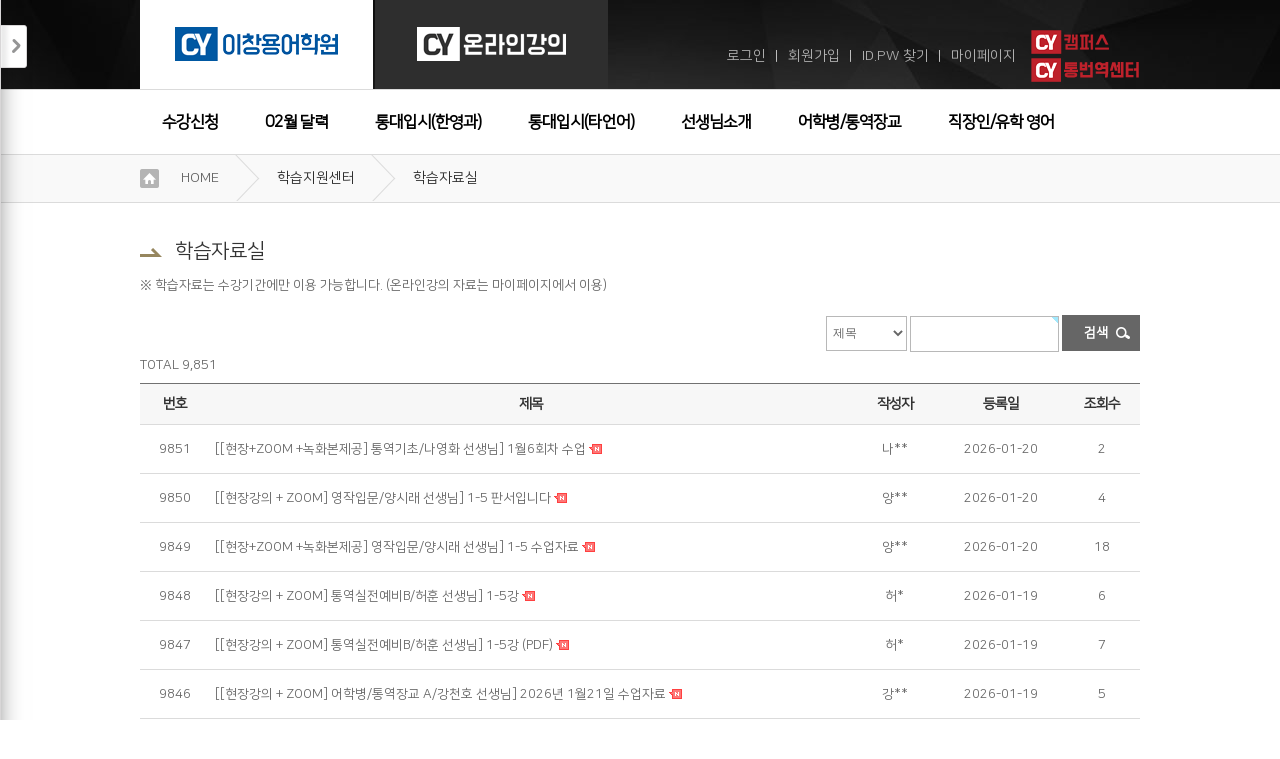

--- FILE ---
content_type: text/html; charset=utf-8
request_url: https://www.cyenglish.co.kr/gnu/bbs/board.php?bo_table=study_data
body_size: 10950
content:
<!doctype html>
<html lang="ko">
	<head>
		<meta charset="utf-8">

		<meta http-equiv="content-type" content="text/html; charset=utf-8">
		<meta content="IE=edge" http-equiv="X-UA-Compatible">

		<META HTTP-EQUIV="Page-Enter" ConTENT="BlendTrans(Duration=0.1)">
		<META HTTP-EQUIV="Page-exit" ConTENT="BlendTrans(Duration=0.1)">
		<title>(주)이창용어학원  학습자료실 1 페이지</title>
		<meta name="description" lang="ko" content="통번역대학원 입시전문학원, 통역병, 통역장교, 통역, 번역, 작문 등 강남구 역삼동위치"   />
		<meta name="keywords" lang="ko" content="통번역대학원,입시전문학원, 통역병, 통역장교, 통역, 번역, 작문,강남구 역삼동"  />

		<link rel="canonical" href="https://www.cyenglish.co.kr/gnu/bbs/board.php?bo_table=study_data" />

		<!-- 파비콘 -->
		<link rel="apple-touch-icon" sizes="57x57" href="/apple-icon-57x57.png">
		<link rel="apple-touch-icon" sizes="60x60" href="/apple-icon-60x60.png">
		<link rel="apple-touch-icon" sizes="72x72" href="/apple-icon-72x72.png">
		<link rel="apple-touch-icon" sizes="76x76" href="/apple-icon-76x76.png">
		<link rel="apple-touch-icon" sizes="114x114" href="/apple-icon-114x114.png">
		<link rel="apple-touch-icon" sizes="120x120" href="/apple-icon-120x120.png">
		<link rel="apple-touch-icon" sizes="144x144" href="/apple-icon-144x144.png">
		<link rel="apple-touch-icon" sizes="152x152" href="/apple-icon-152x152.png">
		<link rel="apple-touch-icon" sizes="180x180" href="/apple-icon-180x180.png">
		<link rel="icon" type="image/png" sizes="192x192"  href="/android-icon-192x192.png">
		<link rel="icon" type="image/png" sizes="32x32" href="/favicon-32x32.png">
		<link rel="icon" type="image/png" sizes="96x96" href="/favicon-96x96.png">
		<link rel="icon" type="image/png" sizes="16x16" href="/favicon-16x16.png">
		<link rel="manifest" href="/manifest.json">
		<meta name="msapplication-TileColor" content="#ffffff">
		<meta name="msapplication-TileImage" content="/ms-icon-144x144.png">
		<meta name="theme-color" content="#ffffff">
		<!-- 파비콘 -->


		<!-- facebook 섬네일 관련 -->
		<meta property="og:title" content="(주)이창용어학원  학습자료실 1 페이지"/>
		<meta property="og:site_name" content="이창용어학원"/>
		<meta property="og:type" content="article"/>
		<meta property="og:url" content="https://www.cyenglish.co.kr/gnu/bbs/board.php?bo_table=study_data"/>
		<meta property="og:image" content="https://www.cyenglish.co.kr/data_user/comm/og_img_file.png"/>
		<meta property="og:image:width" content="400" />
		<meta property="og:image:height" content="210" />
		<meta property="og:description" content="통번역대학원 입시전문학원, 통역병, 통역장교, 통역, 번역, 작문 등 강남구 역삼동위치"/>
		

		<meta name="twitter:card" content="summary">
		<meta name="twitter:title" content="(주)이창용어학원  학습자료실 1 페이지">
		<meta name="twitter:url" content="https://www.cyenglish.co.kr/gnu/bbs/board.php?bo_table=study_data">
		<meta name="twitter:image" content="https://www.cyenglish.co.kr/data_user/comm/og_img_file.png">
		<meta name="twitter:description" content="통번역대학원 입시전문학원, 통역병, 통역장교, 통역, 번역, 작문 등 강남구 역삼동위치">

		
		<script language="javascript">
			// 자바스크립트에서 사용하는 전역변수 선언
			var g4_path      = "..";
			var g4_bbs       = "bbs";
			var g4_bbs_img   = "img";
			var g4_url       = "http://www.cyenglish.co.kr/gnu";
			var g4_is_member = "";
			var g4_is_admin  = "";
			var g4_bo_table  = "study_data";
			var g4_sca       = "";
			var g4_charset   = "utf-8";
			var g4_cookie_domain = ".cyenglish.co.kr";
			var g4_is_gecko  = navigator.userAgent.toLowerCase().indexOf("gecko") != -1;
			var g4_is_ie     = navigator.userAgent.toLowerCase().indexOf("msie") != -1;
					</script>
		<script type="text/javascript" src="../js/common.js"></script>



		<style type="text/css" media="screen">
			<!--/*--><![CDATA[/*><!--*/
								@import url(https://www.cyenglish.co.kr/template/1/css/all.min.css?mtime=1511151673);
								@import url(https://www.cyenglish.co.kr/template/1/html/css/renewal.css?mtime=1760335276);
								@import url(https://www.cyenglish.co.kr/webheads/css/nanumsquare2.css?mtime=1512002245);
								@import url(https://www.cyenglish.co.kr/webheads/css/webheads.css?mtime=1648782707);
								@import url(https://www.cyenglish.co.kr/webheads/css/all.min.css?mtime=1504844288);
								@import url(https://www.cyenglish.co.kr/webheads/js/fancy/jquery.fancybox.min.css?mtime=1489455331);
						/*]]>*/-->
		</style>
						<script type="text/javascript" src="https://www.cyenglish.co.kr/scripts/common.js?mtime=1594183607"></script>
						<script type="text/javascript" src="https://www.cyenglish.co.kr/webheads/js/all.min.js?mtime=1489539687"></script>
						<script type="text/javascript" src="https://www.cyenglish.co.kr/webheads/js/jquery-1.9.1.min.js?mtime=1360036594"></script>
						<script type="text/javascript" src="https://www.cyenglish.co.kr/webheads/js/all2.min.js?mtime=1489537286"></script>
						<script type="text/javascript" src="https://www.cyenglish.co.kr/webheads/js/jquery.cookie.min.js?mtime=1489457355"></script>
						<script type="text/javascript" src="https://www.cyenglish.co.kr/js/jquery.plugin.min.js?mtime=1489456902"></script>
						<script type="text/javascript" src="https://www.cyenglish.co.kr/webheads/js/fancy/jquery.fancybox.pack.js?mtime=1442375321"></script>
				
				<script type="text/javascript">
			
		//<![CDATA[
			function search()
			{
				searchFrm.method = "post";
				searchFrm.action="/search.php";
				searchFrm.submit();
			}
				$(".various").fancybox({
					margin		: 0,
					padding		: 0,
					maxWidth	: 1024,
					maxHeight	: 768,
					fitToView	: false,
					width		: '70%',
					height		: '70%',
					autoSize	: true,
					closeClick	: false,
					openEffect	: 'elastic',
					closeEffect	: 'elastic',
					openSpeed	: 'fast',
					closeSpeed  : 'fast',
					openMethod	: 'zoomIn',
					closeMethod : 'zoomOut',
				});
			(function($){
				$(document).ready(function(){
					$("input.onlynum").keyup(function(){
						$(this).val($(this).val().replace(/[^0-9]/g,""));
					});

				});//$(document).ready(function(){
			})(jQuery)
		//]]>
		</script>
		<!-- logscript start -->
			<!-- 공용 start -->
			<!--공용-->

<!-- AceCounter Log Gathering Script V.7.5.AMZ2017020801 -->
<script language='javascript'>
	var _AceGID=(function(){var Inf=['gtp8.acecounter.com','8080','AH6A42384573347','AW','0','NaPm,Ncisy','ALL','0']; var _CI=(!_AceGID)?[]:_AceGID.val;var _N=0;var _T=new Image(0,0);if(_CI.join('.').indexOf(Inf[3])<0){ _T.src =( location.protocol=="https:"?"https://"+Inf[0]:"http://"+Inf[0]+":"+Inf[1]) +'/?cookie'; _CI.push(Inf);  _N=_CI.length; } return {o: _N,val:_CI}; })();
	var _AceCounter=(function(){var G=_AceGID;var _sc=document.createElement('script');var _sm=document.getElementsByTagName('script')[0];if(G.o!=0){var _A=G.val[G.o-1];var _G=(_A[0]).substr(0,_A[0].indexOf('.'));var _C=(_A[7]!='0')?(_A[2]):_A[3];var _U=(_A[5]).replace(/\,/g,'_');_sc.src=(location.protocol.indexOf('http')==0?location.protocol:'http:')+'//cr.acecounter.com/Web/AceCounter_'+_C+'.js?gc='+_A[2]+'&py='+_A[4]+'&gd='+_G+'&gp='+_A[1]+'&up='+_U+'&rd='+(new Date().getTime());_sm.parentNode.insertBefore(_sc,_sm);return _sc.src;}})();
</script>
<noscript><img src='http://gtp8.acecounter.com:8080/?uid=AH6A42384573347&je=n&' border='0' width='0' height='0' alt=''></noscript>	
<!-- AceCounter Log Gathering Script End -->

<!-- Global site tag (gtag.js) - Google Analytics -->
<script async src="https://www.googletagmanager.com/gtag/js?id=G-3CKDH3R433"></script>
<script>
  window.dataLayer = window.dataLayer || [];
  function gtag(){dataLayer.push(arguments);}
  gtag('js', new Date());

  gtag('config', 'G-3CKDH3R433');
</script>			<!-- 공용 end -->

			<!-- 회원가입완료 start -->
						<!-- 회원가입완료 end -->

			<!-- 장바구니완료 start -->
						<!-- 장바구니완료 end -->

			<!-- 구매완료 start -->
						<!-- 구매완료 end -->
			
			<!-- 랜딩페이지 start -->
						<!-- 랜딩페이지 end -->
		<!-- logscript end -->
</head>
<body>
	<!-- 전체 영역 시작 -->
	<div id="wrap">
  <div class="cyWrap">
	  <!-- header 시작 -->
	 <div class="cy_header">
		<div class="cy_hd_taparea content_offset_flag">
			<h1 class="skip">이창용 어학원 </h1>
			<h2 class="skip">이창용 어학원 대분류</h2>
			<ul class="cy_hd_tap">
				<li class="active"><a href="/" class="site_type" data="01"><img src="/data_user/comm/logo_file_off_on.gif?mtime=1552452347" alt="이창용어학원"></a></li>
				<li><a href="/"  class="site_type" data="02"><img src="/data_user/comm/logo_file_on_off.gif?mtime=1552452347" alt="이창용캠퍼스"></a></li>
			</ul>
			<div class="cy_hd_lnb">
				<ul>
					<!--BEGIN login_form2-->
					<li><a href="/login.php">로그인</a></li>
					<li>ㅣ</li>
					<li><a href="/member.php">회원가입</a></li>
					<li>ㅣ</li>
					<li><a href="/member.php?action=lostid">ID.PW 찾기</a></li>
					<li>ㅣ</li>
					<!--END login_form2-->
					
					<li><a href="/mypage.php">마이페이지</a></li>
					<li>
                        <div>
                        <a href="https://www.cycampus.co.kr" target="_blank"><img src="/template/1/html/image/cy_hder_sns04.png" alt="CY캠퍼스"></a>
                        </div>
                        <div style="margin-top: 4px;">
                        <a href="http://www.cyits.co.kr" target="_blank"><img src="/template/1/html/image/cy_hder_sns03.png" alt="통번역센터"></a>
                        </div>
                    </li>
					<!-- <li><a href="http://www.cyits.co.kr" target="_blank"><img src="/template/1/html/image/cy_hder_sns03.png" alt="통번역센터"></a></li>
					<!-- <li><a href="https://www.facebook.com/cyenglish1/" target="_blank"><img src="/template/1/html/image/cy_hder_sns01.png" alt="페이스북"></a></li>
					<li><a href="https://www.instagram.com/cy_english/" target="_blank"><img src="/template/1/html/image/cy_hder_sns02.png" alt="인스타그램"></a></li> -->
				</ul>
			</div>
		</div>
		<div class="cy_hd_gnbArea">
			<h3 class="skip">이창용 어학원의 대메뉴</h3>
			<ul class="cy_hd_gnb content_offset_flag">
				<li><a href="/lecture.php?action=offline&code=01">수강신청</a></li>
				<li ><a href="/lecture.php?action=calendar&year=2026&month=02">02월 달력</a></li>
				
                <li class="gbn_submenu_btn"><a href="/lecture.php?action=offlineview&code=0102">통대입시(한영과)</a></li>
				<li><a href="/lecture.php?action=offlineview&code=0103">통대입시(타언어)</a></li>
				<li><a href="/teacher.php">선생님소개</a></li> <!-- 사이트의 모든 강사 명칭을 선생님으로 통일해주세요-->
				<li><a href="/lecture.php?action=offlineview&code=0106">어학병/통역장교</a></li>
				<li><a href="/lecture.php?action=offlineview&code=0105">직장인/유학 영어</a></li>
				<li><a href="/gnu/bbs/board.php?bo_table=after">수강후기</a></li>

				
			</ul>

			<div class="cy_hd_gnbRoll" >
				<div class="cy_hd_gnbR_bner">
					<a href="/lecture.php?action=search" target="_self"><img src="/data_user/banner/1025666292_hgq2qrsg_cy_rolup_bner01.jpg" alt="나의 과목찾기" width="" height="" /></a>
					<a href="/newpage.php?no=0801" target="_self"><img src="/data_user/banner/1025666292_8xcg5atv_cy_rolup_bner02.jpg" alt="통대입시 로드맵" width="" height="" /></a>
				</div>
				<ul>
					
					<li>
						<h4>통번역대학원 합격자 선행학습</h4>
						<ul>
							
							<li><a href="/lecture.php?action=offlineview&no=2711">[현장+ZOOM +녹화본제공] 통번역대학원 합격자 선행학습  </a></li>
							
							<li><a href="/lecture.php?action=offlineview&no=2403">[현장강의 + ZOOM] 통번역대학원 합격자 선행학습 </a></li>
							
						</ul>
					</li>
					
					<li>
						<h4>통역실전예비 (한영과) </h4>
						<ul>
							
							<li><a href="/lecture.php?action=offlineview&no=2526">[현장+ZOOM +녹화본제공] 통역실전예비A</a></li>
							
							<li><a href="/lecture.php?action=offlineview&no=1">[현장강의 + ZOOM] 통역실전예비A</a></li>
							
							<li><a href="/lecture.php?action=offlineview&no=2">[현장강의 + ZOOM] 통역실전예비주말</a></li>
							
							<li><a href="/lecture.php?action=offlineview&no=3">[현장강의 + ZOOM] 통역실전예비B</a></li>
							
						</ul>
					</li>
					
					<li>
						<h4>통역기초 (한영과) </h4>
						<ul>
							
							<li><a href="/lecture.php?action=offlineview&no=2527">[현장+ZOOM +녹화본제공] 통역기초</a></li>
							
							<li><a href="/lecture.php?action=offlineview&no=2295">[현장강의+ZOOM] 통역기초</a></li>
							
							<li><a href="/lecture.php?action=offlineview&no=2552">[현장+ZOOM +녹화본제공] 통역기초주말</a></li>
							
							<li><a href="/lecture.php?action=offlineview&no=2460">[현장강의 + ZOOM] 통역기초주말</a></li>
							
							<li><a href="/lecture.php?action=offlineview&no=2553">[현장강의 + ZOOM] 통번역입문</a></li>
							
						</ul>
					</li>
					
					<li>
						<h4>영작/번역 (한영과) </h4>
						<ul>
							
							<li><a href="/lecture.php?action=offlineview&no=2613">[현장강의 + ZOOM] 번역실전주말</a></li>
							
							<li><a href="/lecture.php?action=offlineview&no=2528">[현장+ZOOM +녹화본제공] 영작입문</a></li>
							
							<li><a href="/lecture.php?action=offlineview&no=2326">[현장강의 + ZOOM] 영작입문</a></li>
							
							<li><a href="/lecture.php?action=offlineview&no=2609">[현장+ZOOM +녹화본제공] 영작입문주말</a></li>
							
							<li><a href="/lecture.php?action=offlineview&no=2451">[현장강의 + ZOOM] 영작입문주말</a></li>
							
							<li><a href="/lecture.php?action=offlineview&no=2077">[현장강의 + ZOOM] 영어요약/에세이쓰기</a></li>
							
						</ul>
					</li>
					
				</ul>
			</div>

			<!-- SNS 마우스 오버 하면 드랍 다운-->
			<div class="cy_hd_gnbRoll_sns">
				<ul class="cy_hd_gnbRoll_snsUl">
					<li class="cafeTxt"><a href="http://cafe.naver.com/pathtosuccess" target="_blank"><img src="/template/1/html/image/cy_snsList_thum_cafe.png" alt="네이버카페"> 강천호의<br/>통역병사관 종합훈련소</a></li>
					<li class="cafeTxt"><a href="http://cafe.naver.com/yangshirae" target="_blank"><img src="/template/1/html/image/cy_snsList_thum_cafe.png" alt="네이버카페"> 양시래의<br/>영작 제대로 하기</a></li>
					<li class="cafeTxt"><a href="http://www.instagram.com/interpreter_kimtaehoon/" target="_blank"> <img src="/template/1/html/image/cy_snsList_thum_instar.png" alt="인스타그램">김태훈의<br/>INSTAGRAM</a></li>
					<li class="cafeTxt"><a href="http://cafe.naver.com/parkanchor" target="_blank"><img src="/template/1/html/image/cy_snsList_thum_cafe.png" alt="네이버카페"> 박앵커의<br/>영어 업그레이드</a></li>
					<li class="cafeTxt"><a href="https://blog.naver.com/transgsit" target="_blank"><img src="/template/1/html/image/cy_snsList_thum_blog.png" alt="네이버블로그"> 유황규의<br/>영어 발음</a></li>
					<li class="cafeTxt_last"><a href="http://cafe.naver.com/ohsungho" target="_blank"><img src="/template/1/html/image/cy_snsList_thum_cafe.png" alt="네이버카페"> 오성호의<br/>IN&OUT</a></li>
					<li class="snsFirst"><a href="http://www.cyits.co.kr" target="_blank"><img src="/template/1/html/image/cy_snsList_center.png" alt=""></a></li>
					<li><a href="http://www.facebook.com/cyenglish1/" target="_blank"><img src="/template/1/html/image/cy_snsList_face.png" alt=""></a></li>
					<!-- <li><a href="http://www.instagram.com/cy_english/" target="_blank"><img src="/template/1/html/image/cy_snsList_instar.png" alt=""></a></li> -->
					<li><a href="http://www.youtube.com/channel/UCJHAoDFKE0dpgcP2VUSkZVA" target="_blank"><img src="/template/1/html/image/cy_snsList_utube.png" alt=""></a></li>
					<li><a href="http://blog.naver.com/cyenglish1" target="_blank"><img src="/template/1/html/image/cy_snsList_blog.png" alt=""></a></li>
				</ul>
			</div>

		</div>
	 </div>

	 <!-- leftmenu 붙박이 메뉴 시작 -->
	 <div class="cy_msnb">
		<div class="cy_fold"><a href="#" class="cy_msnb_toggle_btn">접기</a></div>
		<h2><img src="/template/1/html/image/cy_off_mLnb_slg.jpg" class="cy_msnb_hide"></h2>
		<ul class="cy_msnbList">
			<li>
				<h4><a href="#" class="left_toggle_btn">통대입시 정보</a></h4>
				 <ul class="cy_msnbsb">
					<li class="flm_event2"><a href="/gnu/bbs/board.php?bo_table=event2">설명회/시험일정</a></li>
					<li class="flm_passlist" ><a href="/gnu/bbs/board.php?bo_table=passlist">합격자명단</a></li>
					<li class="flm_passstory1 flm_passstory2 flm_passstory3 flm_passstory4" ><a href="/gnu/bbs/board.php?bo_table=passstory1">합격수기</a></li>
					<li class="flm_page_title_0401" ><a href="/newpage.php?no=0401">향후전망</a></li>
				 </ul> 
			</li>
			<li>
				<h4><a href="#" class="left_toggle_btn">직장인/유학영어</a></h4>
				 <ul class="cy_msnbsb">
					<li class="flm_page_title_0503" ><a href="/newpage.php?no=0503">추천강의</a></li>
					<li class="flm_event3" ><a href="/gnu/bbs/board.php?bo_table=event3">무료특강 일정</a></li>
					<li class="flm_lecture-freelec_0102" ><a href="/lecture.php?action=freelec&code=0102">강의/특강 영상</a></li>

				</ul> 
			</li>
			<li>
				<h4><a href="#" class="left_toggle_btn">어학병/장교 정보</a></h4>
				<ul class="cy_msnbsb">
					<li class="flm_page_title_0601" ><a href="/newpage.php?no=0601">선발제도 소개</a></li>
					<li class="flm_page_title_0602" ><a href="/newpage.php?no=0602">선발시험일정</a></li>
					<li class=" "><a href="http://cafe.naver.com/pathtosuccess" target="_blank">CAFE / 합격자명단</a></li>
				</ul>
			</li>
			<li class="active">
				<!-- 항상 열려있음 -->
				<h4><a href="/gnu/bbs/board.php?bo_table=notice">학습지원센터</a></h4>
				<ul class="cy_msnbsb">
					<li class="flm_notice"><a href="/gnu/bbs/board.php?bo_table=notice">공지사항</a></li>
					<li class="flm_studypt"><a href="/gnu/bbs/board.php?bo_table=studypt">스터디파트너</a></li>
					<li class="flm_faq"><a href="/gnu/bbs/board.php?bo_table=faq">자주묻는질문</a></li>
					<li class="flm_ask_admin"><a href="/gnu/bbs/board.php?bo_table=ask_admin">1:1문의</a></li>
					<li class="flm_page_title_0701"><a href="/newpage.php?no=0701">전화문의안내</a></li>
					<li class="flm_favorite"><a href="/gnu/bbs/board.php?bo_table=favorite">유용한사이트</a></li>
				</ul>
			</li>
		</ul>
		<div class="cy_onLnb_Cs">
			<h5><img src="/template/1/html/image/cy_online_cst_h5.png"></h5>
			<div class="in">
                <span class="cs_bubble">바로상담</span>
				<a href="http://pf.kakao.com/_xltxgxnK" target="_blank" class="cy_onLnb_phon1"><img src="/template/1/html/image/left_kakao.png" alt="">카카오톡 문의</a>
				<p class="txt001">매일 09:00-19:00</p>
				<div class="cy_onLnb_phon1">[오프라인 강의 문의]</div>
				<div class="cy_onLnb_phon2">02-567-9977</div>
				<p class="txt001">매일 09:00-19:00</p>
				<div class="cy_onLnb_phon1">[온라인 강의 문의]</div>
				<div class="cy_onLnb_phon2">070-7510-4571</div>
				<p class="txt001">월/화/수/목/금 10:00-17:00 <br>(매주 토/일 휴무)</p>
				<div class="cy_onLnb_phon1">[1:1문의 답변]</div>
				<p class="txt001">11시/16시 일괄 답변</p>
			</div>
			<!-- <p class="txt002">
				<strong>[운영시간]</strong><br/>
				<strong>월/화/수/금/토</strong><br/>09:00 ~ 18:00<br/>
				(매주 목요일, 일요일 휴무)
			</p>
			<p class="txt003">
				<strong>운영시간 외에는 1:1문의에 글을 남겨주시기 바랍니다.</strong>
			</p> -->
		</div>
		<!-- <div><a href="/gnu/bbs/board.php?bo_table=passstory1" target="_self"><img src="/data_user/banner/1025666292_7yczacnf_cy_off_mlnb_bner.jpg" alt="통번역대학원" width="" height="" /></a></div>-->
		<a href="#top" class="cy_mTopgo"><img src="/template/1/html/image/cy_mTop.png" alt="top"></a> 
	 </div>






<script type="text/javascript">
//<![CDATA[
	window.name="webheads";
	var gnb_flag=gnb_flag2=null;

	(function($){
		$(".cy_hd_gnbRoll").hide().fadeOut();
		$(".cy_hd_gnbRoll_sns").hide().fadeOut();

		$("ul.cy_msnbsb").hide();
		$("li.active > ul.cy_msnbsb").show();
		$("a.cy_mTopgo").hide();


		$(".cy_msnb_hide").dblclick(function(){
			$(".cy_msnb").hide();
		});
		$(".left_toggle_btn").click(function(){
			var block = $(this).parent().parent();
			if(block.hasClass("active")){
				block.find("ul.cy_msnbsb").hide();
				block.removeClass("active");
			}else{
				block.find("ul.cy_msnbsb").show();
				block.addClass("active");
			}
		});
		$("a.cy_msnb_toggle_btn").click(function(){
			if($(".cy_msnb").hasClass("active")){
				$(".cy_msnb").removeClass("active");
			}else{
				$(".cy_msnb").addClass("active");
			}
			return false;
		});
		//왼쪽메뉴 너비 보장여부 확인
		var w_wid = (window.innerWidth?window.innerWidth:$(window).innerWidth());
		var w_wid_limit = 1360;
		if(w_wid<w_wid_limit) $(".cy_msnb").addClass("active");

		$(document).ready(function(){
			$(".gbn_submenu_btn, .cy_hd_gnbRoll").mouseenter(function(){
				$(".gbn_submenu_btn2, .cy_hd_gnbRoll_sns").trigger("mouseleave");
				window.clearTimeout(gnb_flag);
				gnb_flag=null;
				$(".cy_hd_gnbRoll").show().fadeIn("fast");

			});
			$(".gbn_submenu_btn, .cy_hd_gnbRoll").mouseleave(function(){
				gnb_flag=setTimeout(
					function(){
						$(".cy_hd_gnbRoll").fadeOut("fast",function(){
							$(this).hide();
						});
					},500
				);
			}).trigger("mouseleave");


			$(".gbn_submenu_btn2, .cy_hd_gnbRoll_sns").mouseenter(function(){
				$(".gbn_submenu_btn, .cy_hd_gnbRoll").trigger("mouseleave");
				window.clearTimeout(gnb_flag2);
				gnb_flag2=null;
				$(".cy_hd_gnbRoll_sns").show().fadeIn("fast");

			});
			$(".gbn_submenu_btn2, .cy_hd_gnbRoll_sns").mouseleave(function(){
				gnb_flag2=setTimeout(
					function(){
						$(".cy_hd_gnbRoll_sns").fadeOut("fast",function(){
							$(this).hide();
						});
					},500
				);
			}).trigger("mouseleave");


		});//$(document).ready(function(){
		$( window ).scroll(function() {
			if ($(window).scrollTop() > 100) {
				$("a.cy_mTopgo").fadeIn();
			}else{
				$("a.cy_mTopgo").fadeOut();
			}
		});
		
	})(jQuery)
//]]>
</script>
<style>
	.right_area h2 {
		clear:both;
	}
	.checkbox {
		position:static;
	}
	.logout_area li {
		float: left;
		height:37px;
		line-height:37px;
		margin-left:4px;
	}

	.LoginText{
		background:#ffffff;
	}
	.LoginTextActive { 
		background:url('/webheads/image/input_bg.gif') no-repeat left center;
	}
	.LoginTextActive2 { 
		background:url('/webheads/image/input_pw_bg.gif') no-repeat left center;
	}
</style>


<script type="text/javascript">
//<![CDATA[
	var bReset = true;
	function chkReset(f) {
		if (bReset) {
			if ( f.userid.value == '아이디' ) f.userid.value = '';
			bReset = false;
		}

		document.getElementById("pw1").style.display = "none";
		document.getElementById("pw2").style.display = "";
	}
	function validateForm(oForm) {
		if (oForm.userid.value == "아이디" || oForm.userid.value == "") {
			alert("아이디를 입력하세요.");
			oForm.userid.focus();
			return false;
		}

		if (oForm.passwd.value == "") {
			alert("비밀번호를 입력하세요.");
			oForm.passwd.focus();
			return false;
		}

		return true;
	}

	function __check() {
		var bChecked = $("chkSavedLoginId").src.indexOf("checked") > -1;

		$("chkSavedLoginId").src = bChecked ? "./imags/ico_check.gif" : "./imags/ico_checked.gif";
		$("save_id").checked = !bChecked;
	}
	function search()
	{
		searchFrm.method = "get";
		searchFrm.action="/search.php";
		searchFrm.submit();
	 }
	function set_start(hostname) 
	{	
	   try{
		   document.body.style.behavior='url(#default#homepage)';
		   document.body.setHomePage(hostname);
	   }catch(e){

	   }
	}
	function set_favorite(hostname,siteTitle) 
	{	
	   try{
		   window.external.AddFavorite(hostname, siteTitle);
	   }catch(e){

	   }
	}
	(function($){
		$(document).ready(function()
		{
			$('#dday_id').slides({
				preload: true,
				preloadImage: '/image/loading.gif',
				play: 2000,
				pause: 2000,
				hoverPause: true,
				effect:'fade',
				pagination:false,
				generatePagination:false
			}); 	
		});
	})(jQuery)	
//]]>
</script>
<style>
	.agree_info{
		padding:10px;
	
	}
	.agree_info h1{
		margin:10px auto;
		text-align:center;
		line-height:1.6em;
	}
	.agree_info div, .agree_info p{
		line-height:1.6em;
	}


	.guest_agree_btn1, .guest_agree_btn2 {
		border-radius: 2px;
		color: #fff !important;

		height: 21px;
		line-height: 21px;
		padding: 4px 9px;
		text-align: center;
		background: #716c6c none repeat scroll 0 0;
	}
</style>


<div class="skip_submit">
	<a href="/company.php?action=AjaxTerms" class="privacy_view_btn agree_confrim_fancy" data-fancybox-type="iframe">이용약관 보기</a>
	<div id="StipulationText">

	</div>
	<a href="/company.php?action=AjaxPolicy" class="privacy_view_btn2 agree_confrim_fancy" data-fancybox-type="iframe">개인정보 보기</a>
	<div id="PrivacyText2">

	</div>
</div>
<script type="text/javascript">
//<![CDATA[
	(function($){
		$(".agree_confrim_fancy").fancybox({
			padding		: 0,
			margin		: 0,
			maxWidth	: '1000px',
			maxHeight	: '80%',
			fitToView	: false,
			width		: '1000px',
			height		: '680px',
			autoSize	: true,
			closeClick	: false,
			openEffect	: 'elastic',
			closeEffect	: 'elastic',
			openSpeed	: 'fast',
			closeSpeed  : 'fast',
			openMethod	: 'zoomIn',
			closeMethod : 'zoomOut',
			closeBtn   : true,
			closeClick : false,
			helpers:  {
				overlay : {
					closeClick : false  // if true, fancyBox will be closed when 
				}
			},
			keys : {
				close  : null
		    },
			afterClose	: function (){
			}
		});
		$(document).ready(function()
		{
			$(".guest_agree_btn1").click(function(){
				$(".privacy_view_btn").trigger("click");
				return false;
			});
			$(".guest_agree_btn2").click(function(){
				$(".privacy_view_btn2").trigger("click");
				return false;
			});
		});
	})(jQuery)	
//]]>
</script>
<div style="margin: 0 auto;clear: both; width: 1000px;position:relative;height:0px;">
	</div>

<div class="skip_submit skip">
	<a href="#" class="movie_player_show_btn " data-fancybox-type="iframe">이용약관 보기</a>
</div>
<script type="text/javascript">
//<![CDATA[
	(function($){
		$(".movie_player_show_btn").fancybox({
			padding		: 0,
			margin		: 0,
			maxWidth	: '90%',
			maxHeight	: '90%',
			fitToView	: false,
			width		: '1164px',
			height		: '574px',
			autoSize	: false,
			closeClick	: false,
			openEffect	: 'elastic',
			closeEffect	: 'elastic',
			openSpeed	: 'fast',
			closeSpeed  : 'fast',
			openMethod	: 'zoomIn',
			closeMethod : 'zoomOut',
			closeBtn   : true,
			closeClick : false,
			helpers:  {
				overlay : {
					closeClick : false  // if true, fancyBox will be closed when 
				}
			},
			keys : {
				close  : null
		    },
			iframe: {
				'scrolling': 'no'
			},
			afterClose	: function (){
				try{
					get_process_diff();
				}catch(e){}
			},
            afterShow: function() {
                // Fancybox가 생성한 iframe 선택
                var iframe = $('.fancybox-iframe').get(0);

                if (iframe) {
                    // allow 속성 추가
                    iframe.setAttribute('allow', 'local-network-access;');


                }
            }
		});
		$(document).ready(function()
		{
			$(".guest_agree_btn1").click(function(){
				$(".privacy_view_btn").trigger("click");
				return false;
			});

		});
	})(jQuery)	
//]]>
</script>
<script type="text/javascript">
//<![CDATA[
	(function($){
		$("body").delegate("a.site_type","click",function(){
			$.cookie('site_type', $(this).attr("data"),{path: '/'});
		});
		$(document).ready(function()
		{


		});
	})(jQuery)	
//]]>
</script>
<div class="skip">
	<a href="#" class="fancy_box_close"></a>
</div>
<script type="text/javascript">
//<![CDATA[

	(function($){
		$("a.fancy_box_close").click(function(){
			$.fancybox.close();
			return false;
		});
	})(jQuery)	
//]]>
</script>
<div class="cy_subCon">
	 <div class="cy_subC_NVbar">
		<div>
			<ul class="cy_subC_NV">
				<li><a href="/">HOME</a></li>
				<li class="cy_sub_bnArr"></li>
				<li>학습지원센터</li>
				<li class="cy_sub_bnArr"></li>
				<li>학습자료실</li>
			</ul>
		</div>
	 </div>

	 <div class="realCon">
		<div >
		<h3 class="cy_fWidH3">학습자료실</h3>



※ 학습자료는 수강기간에만 이용 가능합니다. (온라인강의 자료는 마이페이지에서 이용)<script language="javascript" src="../js/sideview.js"></script>
<style>
	.t_style05 td{
		white-space:nowrap;
	}
	nobr{
		text-overflow:ellipsis;
	}
	.t_style05{margin-top:4px;}
	.Nfixed { background:#faf6ec; } /*공지사항일떄 표시 하는 클래스 추가요*/
	.Ntitfix { background: #faf6ec  url('/template/1/image/icon_nfix.png') no-repeat 8px 50%; padding-left:25px; text-align:left; }
</style>
<!-- 검색 폼 시작 -->
<div class="s_area">
	<form name="fsearch" method="get">
		<input type="hidden" name="bo_table" value="study_data">
        <input type="hidden" name="sca"      value="">
        <input type="hidden" name="stn"      value="">
		<select name="sfl" class="s_as">
			<option value="wr_subject">제목</option>
            <option value="wr_content">내용</option>
            <option value="wr_subject||wr_content">제목+내용</option>

		</select>
		<input name="stx" class="keyword2" maxlength="20" itemname="검색어" required value=''>
		<div class="skip"><input type="submit" ></div>
		<a href="#" class="cy_Ntcbtn_Sch submit_btn">검색</a>
	</form>
</div>
<div class='bbs_count'>
    TOTAL 9,851 
</div>
<div style="clear:both"></div>
<!-- 검색 폼 끝 -->
<form name="fboardlist" method="post">
<input type='hidden' name='bo_table' value='study_data'>
<input type='hidden' name='sfl'  value=''>
<input type='hidden' name='stx'  value=''>
<input type='hidden' name='spt'  value=''>
<input type='hidden' name='stn' value=''>
<input type='hidden' name='page' value='1'>
<input type='hidden' name='sw'   value=''>
<table cellspacing="0" cellpadding="0" border="0" class="t_style05">
	<colgroup>
		<col width="70"></col>
		
		<col width=""></col>
		<col width="87"></col>
		<col width="125"></col>
		<col width="77"></col>
	</colgroup>
	<caption>학습자료실</caption>
	<thead>
		<tr>
			<th>번호</th>
        			<!--<th><a href='/gnu/bbs/board.php?bo_table=study_data&sop=and&sst=wr_4&sod=desc&sfl=&stx=&page=1'>선생님</a></th>-->

			<th>제목</th>
			<th>작성자</th>
			<th>등록일</th>
			<th>조회수</th>
		</tr>
	</thead>
	<tbody>
	<!--공지사항 일떄  추가-->

			<tr class='t_bc'>
			<td>
			9851			</td>
						<!--<td>나영화</td>-->

			<td class="t_ap" style="text-align:left;">
			<nobr style='display:block; overflow:hidden;'><a href='../bbs/board.php?bo_table=study_data&wr_id=13713'>[[현장+ZOOM +녹화본제공] 통역기초/나영화 선생님] 1월6회차 수업</a> <img src='../skin/board/neo_study_data/img/icon_new.gif' align='absmiddle'></nobr>			</td>
			<td>나**</td>
			<td>2026-01-20</td>
			<td>2</td>
		</tr>
			<tr >
			<td>
			9850			</td>
						<!--<td>양시래</td>-->

			<td class="t_ap" style="text-align:left;">
			<nobr style='display:block; overflow:hidden;'><a href='../bbs/board.php?bo_table=study_data&wr_id=13712'>[[현장강의 + ZOOM] 영작입문/양시래 선생님] 1-5 판서입니다</a> <img src='../skin/board/neo_study_data/img/icon_new.gif' align='absmiddle'></nobr>			</td>
			<td>양**</td>
			<td>2026-01-20</td>
			<td>4</td>
		</tr>
			<tr class='t_bc'>
			<td>
			9849			</td>
						<!--<td>양시래</td>-->

			<td class="t_ap" style="text-align:left;">
			<nobr style='display:block; overflow:hidden;'><a href='../bbs/board.php?bo_table=study_data&wr_id=13711'>[[현장+ZOOM +녹화본제공] 영작입문/양시래 선생님] 1-5 수업자료</a> <img src='../skin/board/neo_study_data/img/icon_new.gif' align='absmiddle'></nobr>			</td>
			<td>양**</td>
			<td>2026-01-20</td>
			<td>18</td>
		</tr>
			<tr >
			<td>
			9848			</td>
						<!--<td>허훈</td>-->

			<td class="t_ap" style="text-align:left;">
			<nobr style='display:block; overflow:hidden;'><a href='../bbs/board.php?bo_table=study_data&wr_id=13710'>[[현장강의 + ZOOM] 통역실전예비B/허훈 선생님] 1-5강</a> <img src='../skin/board/neo_study_data/img/icon_new.gif' align='absmiddle'></nobr>			</td>
			<td>허*</td>
			<td>2026-01-19</td>
			<td>6</td>
		</tr>
			<tr class='t_bc'>
			<td>
			9847			</td>
						<!--<td>허훈</td>-->

			<td class="t_ap" style="text-align:left;">
			<nobr style='display:block; overflow:hidden;'><a href='../bbs/board.php?bo_table=study_data&wr_id=13709'>[[현장강의 + ZOOM] 통역실전예비B/허훈 선생님] 1-5강 (PDF)</a> <img src='../skin/board/neo_study_data/img/icon_new.gif' align='absmiddle'></nobr>			</td>
			<td>허*</td>
			<td>2026-01-19</td>
			<td>7</td>
		</tr>
			<tr >
			<td>
			9846			</td>
						<!--<td>강천호</td>-->

			<td class="t_ap" style="text-align:left;">
			<nobr style='display:block; overflow:hidden;'><a href='../bbs/board.php?bo_table=study_data&wr_id=13708'>[[현장강의 + ZOOM] 어학병/통역장교 A/강천호 선생님] 2026년 1월21일 수업자료</a> <img src='../skin/board/neo_study_data/img/icon_new.gif' align='absmiddle'></nobr>			</td>
			<td>강**</td>
			<td>2026-01-19</td>
			<td>5</td>
		</tr>
			<tr class='t_bc'>
			<td>
			9845			</td>
						<!--<td>이창용</td>-->

			<td class="t_ap" style="text-align:left;">
			<nobr style='display:block; overflow:hidden;'><a href='../bbs/board.php?bo_table=study_data&wr_id=13707'>[[현장강의 + ZOOM] 통역실전예비A/이창용 선생님] 1-6강</a> <img src='../skin/board/neo_study_data/img/icon_new.gif' align='absmiddle'></nobr>			</td>
			<td>이**</td>
			<td>2026-01-19</td>
			<td>36</td>
		</tr>
			<tr >
			<td>
			9844			</td>
						<!--<td>박종홍</td>-->

			<td class="t_ap" style="text-align:left;">
			<nobr style='display:block; overflow:hidden;'><a href='../bbs/board.php?bo_table=study_data&wr_id=13706'>[[현장강의 + ZOOM] 박앵커의 청취&스피킹 주말/박종홍 선생님] 0125 교재와 예습자료</a> <img src='../skin/board/neo_study_data/img/icon_new.gif' align='absmiddle'></nobr>			</td>
			<td>박**</td>
			<td>2026-01-18</td>
			<td>2</td>
		</tr>
			<tr class='t_bc'>
			<td>
			9843			</td>
						<!--<td>심재일</td>-->

			<td class="t_ap" style="text-align:left;">
			<nobr style='display:block; overflow:hidden;'><a href='../bbs/board.php?bo_table=study_data&wr_id=13705'>[[현장강의 + ZOOM] 통역기초주말/심재일 선생님] 1-2강 음원파일 및 판서</a> <img src='../skin/board/neo_study_data/img/icon_new.gif' align='absmiddle'></nobr>			</td>
			<td>심**</td>
			<td>2026-01-17</td>
			<td>10</td>
		</tr>
			<tr >
			<td>
			9842			</td>
						<!--<td>양시래</td>-->

			<td class="t_ap" style="text-align:left;">
			<nobr style='display:block; overflow:hidden;'><a href='../bbs/board.php?bo_table=study_data&wr_id=13704'>[[현장+ZOOM +녹화본제공] 영작입문주말/양시래 선생님] 1-2 판서</a> <img src='../skin/board/neo_study_data/img/icon_new.gif' align='absmiddle'></nobr>			</td>
			<td>양**</td>
			<td>2026-01-17</td>
			<td>5</td>
		</tr>
			<tr class='t_bc'>
			<td>
			9841			</td>
						<!--<td>나영화</td>-->

			<td class="t_ap" style="text-align:left;">
			<nobr style='display:block; overflow:hidden;'><a href='../bbs/board.php?bo_table=study_data&wr_id=13703'>[[현장강의+ZOOM] 통역기초/나영화 선생님] 1월5회차 수업</a> <img src='../skin/board/neo_study_data/img/icon_new.gif' align='absmiddle'></nobr>			</td>
			<td>나**</td>
			<td>2026-01-17</td>
			<td>23</td>
		</tr>
			<tr >
			<td>
			9840			</td>
						<!--<td>심재일</td>-->

			<td class="t_ap" style="text-align:left;">
			<nobr style='display:block; overflow:hidden;'><a href='../bbs/board.php?bo_table=study_data&wr_id=13702'>[[현장강의 + ZOOM] 통역기초주말/심재일 선생님] 1-2강 수업자료</a> <img src='../skin/board/neo_study_data/img/icon_new.gif' align='absmiddle'></nobr>			</td>
			<td>심**</td>
			<td>2026-01-17</td>
			<td>15</td>
		</tr>
			<tr class='t_bc'>
			<td>
			9839			</td>
						<!--<td>이창용</td>-->

			<td class="t_ap" style="text-align:left;">
			<nobr style='display:block; overflow:hidden;'><a href='../bbs/board.php?bo_table=study_data&wr_id=13701'>[[현장강의 + ZOOM] 통역실전예비주말/이창용 선생님] 1-2강</a> <img src='../skin/board/neo_study_data/img/icon_new.gif' align='absmiddle'></nobr>			</td>
			<td>이**</td>
			<td>2026-01-17</td>
			<td>9</td>
		</tr>
			<tr >
			<td>
			9838			</td>
						<!--<td>양시래</td>-->

			<td class="t_ap" style="text-align:left;">
			<nobr style='display:block; overflow:hidden;'><a href='../bbs/board.php?bo_table=study_data&wr_id=13700'>[[현장+ZOOM +녹화본제공] 영작입문주말/양시래 선생님] 1-2 수업자료</a> <img src='../skin/board/neo_study_data/img/icon_new.gif' align='absmiddle'></nobr>			</td>
			<td>양**</td>
			<td>2026-01-16</td>
			<td>11</td>
		</tr>
			<tr class='t_bc'>
			<td>
			9837			</td>
						<!--<td>강천호</td>-->

			<td class="t_ap" style="text-align:left;">
			<nobr style='display:block; overflow:hidden;'><a href='../bbs/board.php?bo_table=study_data&wr_id=13699'>[[현장강의 + ZOOM] 어학병/통역장교 A/강천호 선생님] 2026년 1월19일 수업자료</a> <img src='../skin/board/neo_study_data/img/icon_new.gif' align='absmiddle'></nobr>			</td>
			<td>강**</td>
			<td>2026-01-16</td>
			<td>16</td>
		</tr>
			</tbody>
</table>
</form>
<div class="board_button">
	<div style="float:left;margin-top:10px;">
			</div>

	<div style="float:right;margin-top:10px;">
		</div>
</div>
<!-- number 시작 -->
<div class="paginate_b2">
			 &nbsp;<b><span style="color:#4D6185; font-size:12px; text-decoration:underline;">1</span></b>  &nbsp;<a href='./board.php?bo_table=study_data&page=2'><span>2</span></a> &nbsp;<a href='./board.php?bo_table=study_data&page=3'><span>3</span></a> &nbsp;<a href='./board.php?bo_table=study_data&page=4'><span>4</span></a> &nbsp;<a href='./board.php?bo_table=study_data&page=5'><span>5</span></a> &nbsp;<a href='./board.php?bo_table=study_data&page=6'><span>6</span></a> &nbsp;<a href='./board.php?bo_table=study_data&page=7'><span>7</span></a> &nbsp;<a href='./board.php?bo_table=study_data&page=8'><span>8</span></a> &nbsp;<a href='./board.php?bo_table=study_data&page=9'><span>9</span></a> &nbsp;<a href='./board.php?bo_table=study_data&page=10'><span>10</span></a> &nbsp;<a href='./board.php?bo_table=study_data&page=11'><span>11</span></a> &nbsp;<a href='./board.php?bo_table=study_data&page=12'><span>12</span></a> &nbsp;<a href='./board.php?bo_table=study_data&page=13'><span>13</span></a> &nbsp;<a href='./board.php?bo_table=study_data&page=14'><span>14</span></a> &nbsp;<a href='./board.php?bo_table=study_data&page=15'><span>15</span></a> &nbsp;<a href='./board.php?bo_table=study_data&page=16'><img src='../skin/board/neo_study_data/img/page_next.gif' border='0' align='absmiddle' title='다음'></a> &nbsp;<a href='./board.php?bo_table=study_data&page=657'><img src='../skin/board/neo_study_data/img/page_end.gif' border='0' align='absmiddle' title='맨끝'></a>		<!-- <span class="prev"><a href="#"><img alt="이전" src="/template/1/html/image/btn_left_b.png"></a></span>
	<a href="#" class="on">1</a>
	<a href="#">2</a>
	<a href="#">3</a>
	<a href="#">4</a>
	<a href="#">5</a>
	<a href="#">6</a>
	<a href="#">7</a>
	<a href="#">8</a>
	<a href="#">9</a>
	<a href="#">10</a>
	<span class="next"><a href="#"><img alt="다음" src="/template/1/html/image/btn_right_b.png"></a></span> -->
</div>
<!-- number 끝 -->

<script type="text/javascript">
if ('') document.fcategory.sca.value = '';
if ('') {
    document.fsearch.sfl.value = '';

   // if ('and' == 'and') 
   //     document.fsearch.sop[0].checked = true;

  //  if ('and' == 'or')
  //      document.fsearch.sop[1].checked = true;
} else {
  //  document.fsearch.sop[0].checked = true;
}
</script>

<!-- 게시판 목록 끝 -->
			</div>
		</div>
	</div><!-- contants 끝 -->


	 <!-- footer 시작 -->
	 <div class="cy_footer">
		<div class="cy_ft_nvb">
			<ul>
				<li><a href="/newpage.php?no=0101">이창용어학원 소개</a></li>
				<li><a href="/company.php?action=terms">이용약관</a></li>
				<li><a href="/company.php?action=policy">개인정보취급방침</a></li>
				<li><a href="/company.php?action=RejectEmail">이메일무단수집거부</a></li>
				<li><a href="/gnu/bbs/write.php?bo_table=adteacher&stn=">선생님모집</a></li>

			</ul>
		</div>
		<div class="cy_ft1000">
			<address>
					<strong>이창용어학원</strong>  주소: (06241)서울특별시 강남구 테헤란로 4길 28 (역삼동 826-28번지) 송민빌딩 6층  ㅣ 원장 : 이창용 ㅣ 대표 : 이지현
					<br/>
					사업자등록번호 :  220-88-64493 l 통신판매업신고번호 : 제2016-서울강남-01377호  ㅣ  개인정보책임자 : 전호준  ㅣ  개인정보책임자 메일 : dmsslrtnf123@cyits.co.kr  ㅣ  대표전화 : 02-567-9977 ㅣ 팩스번호 : 02-557-1919   ㅣ 입금계좌 : 국민은행 532001-01-297853 (주)이창용어학원
					<br/>
					Copyright (c) 2015 CYENGLISH.All Rights Reserved. <a href="http://www.webheads.co.kr/" target="_blank">Powered by webheads</a></address>
			</address>
		</div>
	 </div>
 </div>



<script type="text/javascript">
//<![CDATA[
	(function($){
		$(document).ready(function(){

						if("study_data"){
				
				if("study_data"=="help_cms"){
					//$("ul.snb > li").removeClass("active");
					$("ul.snb  li.lm_study_data ").addClass("active");
				}else{
					//$("ul.snb > li").removeClass("active");
					$("ul.snb  li.lm_study_data ").addClass("active");
					$("li.flm_study_data ").addClass("active");

					$("ul.snb  li.active ").parents("li.grp").addClass("active");
				}

			}
					});//$(document).ready(function(){
	})(jQuery)	
//]]>
</script>




<script language="javascript" src="../js/wrest.js"></script>
<!-- 새창 대신 사용하는 iframe -->
<iframe width=0 height=0 name='hiddenframe' style='display:none;'></iframe>
	</div>
	<!-- 전체 영역 끝 -->

<script type="text/javascript">
//<![CDATA[
	(function($){
		$(document).ready(function(){
			$("body").delegate("a.submit_btn","click",function(){
				$(this).parents("form").trigger("submit");
				return false;
			});
			$("body").delegate("a.lpopup_close","click",function(){
				history.back();
				return false;
			});
			$("body").delegate("a.back_btn","click",function(){
				history.back();
				return false;
			});
			$("body").delegate("a.replace_btn","click",function(){
				location.replace($(this).attr("href"));
				return false;
			});			
			$("body").delegate("a.alert_btn","click",function(){
				if($(this).attr("title")){
					alert($(this).attr("title"));
				}
				return false;
			});
		});//$(document).ready(function(){
	})(jQuery)	
//]]>
</script>
		<!-- logscript start -->


			<!-- 회원가입완료 start -->
						<!-- 회원가입완료 end -->

			<!-- 장바구니완료 start -->
						<!-- 장바구니완료 end -->

			<!-- 구매완료 start -->
						<!-- 구매완료 end -->
			
			<!-- 랜딩페이지 start -->
						<!-- 랜딩페이지 end -->

			<!-- 공용 start -->
			<!--공용-->			<!-- 공용 end -->
		<!-- logscript end -->
</body>
</html>

<!-- 사용스킨 : neo_study_data -->


--- FILE ---
content_type: text/css
request_url: https://www.cyenglish.co.kr/template/1/css/all.min.css?mtime=1511151673
body_size: 7941
content:
/*/template/1/css/common.css*/
@charset "utf-8";*{margin:0;padding:0}html,body,div,span,object,frame,iframe,table,caption,thead,tbody,tfoot,tr,th,td,form,fieldset,legend,label,input,select,textarea,button,dl,dt,dd,ol,ul,li,h3,h4,h5,h6,p,blockquote,pre{border-collapse:collapse;font-size:12px;line-height:16px;color:#666;-webkit-text-size-adjust:none}a,abbr,acronym,address,big,cite,code,dfn,em,strong{font-size:100%}hr{display:none}legend{visibility:hidden;overflow:hidden;height:0;width:0;line-height:0;_text-indent:-1000px;font-size:0}abbr,img,fieldset{border:0}address,cite,em{font-style:normal}table{border-collapse:separate;border-spacing:0;body:scrollbar-3dlight-color:595959;scrollbar-arrow-color:ffffff;scrollbar-base-color:cfcfcf;scrollbar-darkshadow-color:ffffff;scrollbar-face-color:cfcfcf;scrollbar-highlight-color:fffff;scrollbar-shadow-color:595959}table caption{position:absolute;left:10000%;top:-10000%;overflow:hidden;visibility:hidden;width:0;height:0;font-size:0;line-height:0}button,label,input.img_input{cursor:pointer}select{height:20px}textarea.txt_area{border:1px solid #c0dff3}label,input,select,textarea,button,label img,fieldset img{vertical-align:middle}fieldset.inline-block{vertical-align:middle}
/*/template/1/css/index.css*/
@charset "utf-8";body,table,div,input,table,th,td,select,input,textarea{margin:0;padding:0;font-weight:400;font-size:10pt;color:#7d7d7d}img{border:0}#navigation{width:190px;margin-top:0}#navigation td a{display:block;margin:10px;color:#666}#navigation td a:hover{color:#538ed6;text-decoration:underline}#navigation .list{display:block;font-size:11px;font-weight:700;color:#008abd;background:url(/template/1/image/dot_list.gif) no-repeat 15px top;padding-left:25px;border-bottom:1px solid #f2f2f2}a:link,a:visited,a:active{text-decoration:none;color:#666}a:hover{color:#538ed6;text-decoration:underline}a.menu:link,a.menu:visited,a.menu:active{text-decoration:none;color:#454545}a.menu:hover{text-decoration:none}a.border:active img{margin:1px -1px -1px 1px;border:3px solid #000}.guest{font-weight:400}table{text-align:left}#table_A{width:222px;background:url(/template/1/image/mn_fr_01.gif) no-repeat}#table_A td{margin:0;padding:0}#table_A td.r{padding-top:10px;text-align:left;font-size:12px;color:#696969}#table_A td.l{padding:0 0 5px 5px;height:121px}#table_A td a:link,#table_A a:visited{text-align:left;text-valign:top;font-size:12px;font-weight:400;color:#67abf0}#table_A td a:hover{text-decoration:underline}#table_B{width:222px;background:url(/template/1/image/mn_fr_02.gif) no-repeat}#table_B td{margin:0;padding:0}#table_B td.r{padding-top:10px;text-align:left;font-size:12px;color:#696969}#table_B td.l{padding:0 0 5px 5px;height:121px}#table_B td a:link,#table_B a:visited{text-align:left;text-valign:top;font-size:12px;font-weight:400;color:#67abf0}#table_B td a:hover{text-decoration:underline}#table_C{width:222px;background:url(/template/1/image/mn_fr_03.gif) no-repeat}#table_C td{margin:0;padding:0}#table_C td.r{padding-top:10px;text-align:left;font-size:12px;color:#696969}#table_C td.l{padding:0 0 5px 5px;height:121px}#table_C td a:link,#table_C a:visited{text-align:left;text-valign:top;font-size:12px;font-weight:400;color:#67abf0}#table_C td a:hover{text-decoration:underline}#table_D{width:222px;background:url(/template/1/image/mn_fr_01.gif) no-repeat}#table_D td{margin:0;padding:0}#table_D td.r{padding-top:10px;text-align:left;font-size:12px;color:#696969}#table_D td.l{padding:0 0 5px 5px;height:121px}#table_D td a:link,#table_D a:visited{text-align:left;text-valign:top;font-size:12px;font-weight:400;color:#67abf0}#table_D td a:hover{text-decoration:underline}#t_board{width:100%;margin:0;padding:0}#t_board li{padding:5px 10px 5px 13px;list-style:none;background:url(/template/1/image/btn_dot.gif) no-repeat 5px 12px;line-height:120%}#t_board .won{font-size:12px;color:#ff620d;text-align:center;line-height:22px}#t_board a:link,#t_board a:visited{font-size:11px;color:#666;text-align:center}#t_board a:hover{color:#5996d4;text-decoration:underline}#t_boardA{width:100%;margin-top:5px;padding:0}#t_boardA li{padding:5px 10px 5px 13px;list-style:none;background:url(/template/1/image/btn_dot.gif) no-repeat 5px 12px}#t_boardA .won{font-size:12px;color:#ff620d;text-align:center;line-height:22px}#t_boardA a:link,#t_boardA a:visited{font-size:11px;color:#666;text-align:center}#t_boardA a:hover{color:#5996d4;text-decoration:underline}#t_day{width:230px;padding:0;margin:0 1px 0 4px;border:1px solid #4d9dd4}#t_day ul{display:inline-block;width:224px;margin:0;padding:1px;margin:0 auto;border:2px solid #e2eff9}#t_day li{font-size:11px;font-weight:400;text-align:center;line-height:20px;padding:0}#t_day .t_date{font-family:verdana;font-size:13px;text-align:center;color:#5996d4}#t_day li.t_day{margin:0 auto;font-size:11px;color:#7d7d7d;text-align:center;padding:0;margin:5px 0;font-weight:700;letter-spacing:-.05em;line-height:11px}#t_day li.t_day	img{vertical-align:middle;padding-bottom:2px}#t_day .t_daybg{float:left;width:224px}#t_day .t_daybg td{text-align:center;font-size:11px;color:#fff;font-weight:700;padding-top:1px}#t_day li.t_daynum{font-size:12px;color:#939393;padding-left:5px;line-height:12px;padding-left:5px}#t_day a:link,#t_day a:visited{font-size:11px;font-family:verdana,Tahoma;color:#454545;font-weight:700;text-align:center;padding:0 0 -2px}#t_day a:hover{text-decoration:underline}#t_day .date{background:#fff;padding:2px;width:224px;margin-left:0;margin-bottom:2px}#t_day li	.date td{padding:2px 0}td.title{text-align:center;padding-top:1pt;padding-bottom:1pt;height:25px}td.invalid{text-align:center;padding-top:2pt;height:<?=$cellh?>;width:<?=$cellh?>;background-image:url(/template/1/image/mini2.gif)}td.valid{text-align:center;padding-top:2pt;height:<?=$cellh?>;width:<?=$cellh?>;background-image:url(/template/1/image/mini2.gif)}td.today{text-align:center;padding-top:2pt;height:<?=$cellh?>;width:<?=$cellh?>;background-image:url(/template/1/image/mini3.gif)}.bgsun{text-align:center;font-size:8pt;color:#da0303;padding-top:2pt;height:<?=$cellh?>;width:<?=$cellh?>;background-image:url(/template/1/image/mini2.gif)}.bgsat{text-align:center;font-size:8pt;color:#3285ec;padding-top:2pt;height:<?=$cellh?>;width:<?=$cellh?>;background-image:url(/template/1/image/mini2.gif)}.bgweek{text-align:center;font-size:8pt;padding-top:2pt;height:<?=$cellh?>;width:<?=$cellh?>;background-image:url(/template/1/image/mini2.gif)}p.title{font-family:Verdana;font-size:8pt;font-weight:400;line-height:16px}p.sunday{font-family:Verdana;text-align:center;font-size:8pt;color:#ff7f46;font-weight:400;line-height:15px}p.saturday{font-family:Verdana;text-align:center;font-size:8pt;color:#64a3d8;font-weight:400;line-height:15px}p.weekday{font-family:Verdana;text-align:center;font-size:8pt;font-weight:400;color:#939393;line-height:15px}.tb1_blue{height:1px;background:#79B4DC}.tb25_blue{height:28px;background:#538ed6;text-align:center;color:#3274A7;padding-top:2px}.tb25_blue2{height:28px;background:#538ed6;text-align:left;color:#3274A7;padding-left:10px}.tb25_blue3{height:28px;background:#538ed6;text-align:center;color:#333}.tb_line{width:1px;background:#538ed6;background-image:url(/img/common/line_tb.gif)}.tb_line2{width:1px;background:#538ed6;background-image:url(/img/common/line_tb2.gif)}.b25_pink{height:28px;background:#538ed6;text-align:center;color:#3274A7;padding-top:2px}.b25_grey{height:28px;background:#F5F5F5;text-align:center;color:#403C3B;padding-top:2px}.b25_blue2{height:28px;background:#538ed6;text-align:left;padding-left:10px}.b25_blue3{height:28px;background:#538ed6;text-align:left;color:#3274A7;padding-left:10px}.b25_green{height:28px;background:#f1f7e8;text-align:left;color:#3B83B6;padding-left:10px}.b_line{width:1px;background:#F5F8FB;background-image:url(/img/common/line_bbs1.gif)}.b_line2{width:1px;background:#F5F8FB;background-image:url(/img/common/line_bbs2.gif)}.st_green{font-family:font-size:11px;color:#70B624}.st_orange{font-family:font-size:12px;color:#f35530;font-family:verdana,돋움}.st_blue{font-family:font-size:11px;color:#538ed6;font-family:verdana,돋움}.st_red{font-family:font-size:11px;color:#F83F18}.st_pink{font-family:font-size:14px;color:#DC448E}.st_gray{height:35px;font-family:font-size:12px;color:#333}.st_black{font-family:font-size:12px;color:#454545}.st_lec_head{margin-top:2px;height:36px;font-weight:bolder;line-height:16px}.view_con{text-align:left;font-size:12px;color:#696969}#left{position:relative;top:20px;width:190px}#left td{padding:5px}.lh{line-height:150%}.jt{text-align:justify}.li{font-size:18px;vertical-align:-4px;color:#66AEAD}.ul{list-style-type:square;color:#66AEAD}.ct{color:#424E10}.ed{border:1px solid #CCC}.tx{border:1px solid #CCC}.small{font-size:8pt}.cloudy,a.cloudy{color:#888}input.ed{height:20px;border:1px solid #9A9A9A;border-right:1px solid #D8D8D8;border-bottom:1px solid #D8D8D8;padding:3px 2px 0}input.ed_password{height:20px;border:1px solid #9A9A9A;border-right:1px solid #D8D8D8;border-bottom:1px solid #D8D8D8;padding:3px 2px 0;font:10px Tahoma}#footer{margin:0 auto;margin-top:20px;margin-bottom:30px;width:940px}#footer td.bg{padding-top:1px;background:url(/template/1/image/login_line.gif) no-repeat}#footer .txt{padding:25px 0 0 16px;font-size:11px;line-height:16px;font-family:돋움,Dotum,verdana,tahoma;color:#999}
/*/template/1/css/Web.css*/
@charset "utf-8";#Header{width:100%;height:187px;margin:0;padding:0;font-size:0;line-height:0;background:url(../image/header_bg.gif) repeat-x 0 0;text-align:center}.Header1{width:960px;height:37px;margin:0 auto;padding:0}.BookMark{float:left;height:26px;padding:9px 13px 0;background:#fff;border:1px solid #e8e3e3;border-left:1px solid #e8e3e3;cursor:pointer}.BookMark p{font-size:11px;color:#585858;padding-right:13px;background:url(../image/btn_fvadd.gif) no-repeat right 3px}.HdLogin{float:right;text-align:left}.LgForm{float:left;padding-top:8px}.LgBtn{float:left;padding-top:8px}.LgBtn img{margin-left:6px}.LoginText{width:92px;height:14px;color:#6c6c6c;line-height:12px;padding:3px 3px 1px;font:11px dotum,Sans-serif;border:1px solid #cfcfcf}.LoginTextActive{color:#6c6c6c}.LoginCheck{height:13px;width:13px;line-height:14px;margin:4px 3px 0 2px;padding:0;vertical-align:top;cursor:pointer}.IdsaveTxt{font:11px dotum,Sans-serif;color:#686868;margin:0 10px 0 0}.Header2{width:960px;height:74px;margin:0 auto;padding:26px 0 0;text-align:left}.HdSch{float:left;width:320px;padding:4px 0 0}.HdSch p.txt{height:22px;font:bold 12px/1.3 dotum,Sans-serif;color:#999;padding:0 0 0 37px;background:url(../image/icn_best.gif) no-repeat 0 0}.TopSch{width:257px;height:20px;padding:4px 4px 2px;border-top:1px solid #d1d1d1;border-right:none;border-bottom:1px solid #d1d1d1;border-left:1px solid #d1d1d1}.HdDay{float:right;width:280px;height:60px;padding:2px 0 0 33px;background:url(../image/sche_bg2.gif) no-repeat 0 0}.HdDay dl{margin:0;padding:0}.HdDay dt{float:left;height:52px;font:15px NanumBarunGothic,dotum,Sans-serif;color:#535353;padding:7px 0 0 52px;background:url(../image/sche_img.gif) no-repeat 0 0}.HdDay dt p{font:18px NanumBarunGothic,dotum,Sans-serif;color:#404040;padding-top:2px}.HdDay dd{float:right;padding:4px 0 0 12px}.Dday{width:50px;height:39px;padding:9px 0 0 60px;font:28px NanumBarunGothicBold,dotum,Sans-serif;color:#65f240;background:url(../image/sche_bg.gif) no-repeat 0 0}.Header3{width:100%;height:50px;background:url(../image/nv_bg.gif) repeat-x 0 0;text-align:center}.TopMenu{width:960px;height:50px;margin:0 auto;padding:0;background:url(../image/nv_bar.gif) no-repeat right 0}.TmList dd{float:left;width:146px;background:url(../image/nv_bar.gif) no-repeat left 0}.TmList dd.first{width:210px!important}.TmList dd.second{width:166px!important}.TmList dd a div{height:35px;padding-top:15px;font:17px NanumBarunGothic,dotum,Sans-serif;color:#fff;cursor:pointer}.TmList dd a:hover div{background:url(../image/nv_bg_on.gif) no-repeat right 0!important}.TmList dd.on{height:50px;background:url(../image/nv_bg_on.gif) no-repeat right 0!important}#Footer{width:100%;margin:0;padding:0;border-top:1px solid #d9d9d9;text-align:center}#FootLink{width:100%;margin:0;padding:0;border-bottom:1px solid #d9d9d9;padding:13px 0}#FootLinkIn{width:960px;margin:0 auto;padding:0;display:inline-block;text-align:left}.FLList{float:left;padding-left:22px}.FLList li{float:left;padding:0 14px 0 15px;background:url(../image/footlink_bar.gif) no-repeat 0 50%}.FLList li a,.FLList li a:link{color:#8e8d8d;font:13px/1.3 NanumBarunGothic,dotum,Sans-serif}.FLList li.first{background:none!important;padding-left:0!important}.orglink2,.orglink2 a,.orglink2 a:link,.orglink2 a:hover.orglink2{color:#f6933d!important;font:13px NanumBarunGothic,dotum,Sans-serif}.familysite{float:right;padding-right:22px}#FooterIn{width:100%;background:#f1f1f1}#FootIn{width:960px;margin:0 auto;padding:15px 0 0;display:inline-block;text-align:left}#FootIn .logoL{float:left;width:210px}#FootIn .logoL img{padding:12px 0 0 21px}#FootIn .txt{float:left;width:480px;padding-left:5px;color:#8a8a8a;font:12px/1.4 NanumBarunGothic,dotum,Sans-serif}#FootIn .txt .copy{color:#a19e9e;font:12px/1.4 NanumBarunGothic,dotum,Sans-serif}#FootIn .txt .copy span{color:#f86633;font:12px/1.4 NanumBarunGothic,dotum,Sans-serif}#FootIn .logoR{float:right;padding-left:22px}#FootIn .logoR img{padding:11px 0 0 12px}.FootSelect{padding:2px 4px;color:#939393;font:12px/1.5 NanumBarunGothic,dotum,Sans-serif}#LeftMenuArea{float:left;width:210px;margin:0;padding:6px 0 0;height:100%}.SjTitle{height:25px;padding:10px 0 0;background:#aaa url(../image/miimg_menu_bar.gif) no-repeat 0 0;text-align:center;border:1px solid #aaa3a3}.SjTitle h3{font:14px NanumBarunGothic,dotum,Sans-serif;color:#fff}.SjTitle h3 span{font-size:11px;color:#fff;font-family:arial;padding-left:9px}.SjList{width:186px;padding:0 11px;border:1px solid #e4e4e4;background:#fff;height:290px}.SjList li{width:100%}.layer{position:absolute;top:12px;left:210px;width:750px;height:330px;margin:0;padding:0;display:none;z-index:99}.SjList li div{width:113px;height:65px;padding:25px 0 0 72px;border-top:1px solid #e9e9e9;font:19px/1.5 NanumBarunGothic,dotum,Sans-serif;color:#252525;cursor:pointer}.SjEg{background:url(../image/sj_icn1.gif) no-repeat 12px 50%;border-top:0!important}.SjIe{background:url(../image/sj_icn2.gif) no-repeat 10px 50%}.SjCf{background:url(../image/sj_icn3.gif) no-repeat 10px 50%}.SjList li div p{font:11px NanumBarunGothic,dotum,Sans-serif;color:#b8b8b8}.SjTit1 div,.SjTit2 div,.SjTit3 div{width:113px;height:65px;padding:25px 0 0 72px;font:19px/1.5 NanumBarunGothic,dotum,Sans-serif;color:#f2612c;cursor:pointer;overflow:hidden}.SjTit1{float:left;margin-top:38px;margin-left:-198px}.SjEgOn{background:#fff url(../image/sj_icn1_on.gif) no-repeat 12px 50%}.SjEgOn p{font:11px NanumBarunGothic,dotum,Sans-serif;color:#f2612c}.SjTit2{float:left;margin-top:129px;margin-left:-198px}.SjIeOn{background:#fff url(../image/sj_icn2_on.gif) no-repeat 10px 50%}.SjIeOn p{font:11px NanumBarunGothic,dotum,Sans-serif;color:#f2612c}.SjTit3{float:left;margin-top:220px;margin-left:-198px}.SjCfOn{background:#fff url(../image/sj_icn3_on.gif) no-repeat 10px 50%}.SjCfOn p{font:11px NanumBarunGothic,dotum,Sans-serif;color:#f2612c}.showbox{float:right;width:749px;height:328px;background:#f9f9f9;border-right:1px solid #bcb6b6;border-bottom:1px solid #bcb6b6}.showboxIn{width:100%;border-top:2px solid #f2612c}.showboxIn .sb_close{position:absolute;bottom:12px;right:12px}.sb_close a{color:#444;font:15px NanumBarunGothic,dotum,Sans-serif;padding-right:17px;background:url(../image/icn_close1.gif) no-repeat right 2px}.LmList{display:inline-block;padding:10px 0 0 11px}.LmList li{float:left;width:183px;margin:0 0 3px;display:inline-block}a.LfMenu{width:161px;display:inline-block;padding-right:17px;margin:0;background:url(../image/lm_bg.gif) no-repeat 100% 0;text-decoration:none!important;white-space:nowrap;cursor:pointer}a.LfMenu span,a.LfMenu strong{display:block;height:27px;padding:9px 2px 0 12px;color:#828282;background:url(../image/lm_bg.gif) no-repeat 0 0;cursor:pointer}a:hover.LfMenu{display:inline-block;padding-right:17px;background:url(../image/lm_bg_on.gif) no-repeat 100% 0;text-decoration:none!important;white-space:nowrap;cursor:pointer}a:hover.LfMenu span,a:hover.LfMenu strong{display:block;padding:9px 2px 0 12px;height:27px;color:#f2612c;font-weight:700;letter-spacing:-1px;background:url(../image/lm_bg_on.gif) no-repeat 0 0;cursor:pointer}.LeftMiddle{width:209px;height:1095px;padding-top:16px}.KisaLC{width:188px;border:1px solid #eee;background:#f9f9f9}.KisaLC div{height:60px;font:14px NanumBarunGothic,dotum,Sans-serif;color:#838383;padding:16px 0 14px 89px;background:url(../image/kisa_license.gif) no-repeat 17px 16px;border-bottom:1px solid #ccc}.KisaLC div p{font:18px NanumBarunGothic,dotum,Sans-serif;color:#444141;padding:3px 0}.KisaMobile{width:190px;padding:0 0 19px;background:url(../image/bg_dot.gif) repeat-x 0 bottom}.KisaMobile img{margin:0 1px 0 3px}.MiHelp{width:182px;padding:0 0 19px 8px;background:url(../image/bg_dot.gif) repeat-x 0 bottom}.MiHelp h4{padding:3px 0 12px;color:#242424;font:14px NanumBarunGothicBold,dotum,Sans-serif}.MiHelp .OrgFont{padding:0 0 3px;color:#ff5000;font:29px NanumBarunGothicBold,dotum,Sans-serif;letter-spacing:-1px}.MiHelp .txt{padding:9px 0 4px;color:#555;font:12px/1.3 NanumBarunGothic,dotum,Sans-serif;letter-spacing:-1px}.cstime{width:170px;height:17px;background:url(../image/cstime_bg.gif) no-repeat 0 0;padding:3px 8px 0;color:#fff;font:12px NanumBarunGothic,dotum,Sans-serif}.MiBank{width:182px;padding:0 0 19px 8px;background:url(../image/bg_dot.gif) repeat-x 0 bottom}.MiBank .title{width:170px;height:98px;padding:0 0 0 3px;background:url(../image/bankbook_img.gif) no-repeat 0 0}.MiBank .title h4{padding:49px 0 0 82px;color:#1b1b1b;font:15px NanumBarunGothic,dotum,Sans-serif}.MiBankList dt{padding-bottom:5px}.MiBankList dd{color:#5d5d5d;font:15px NanumBarunGothic,dotum,Sans-serif}.MiBankList dd.name{color:#5d5d5d;font:13px NanumBarunGothic,dotum,Sans-serif}.MiBank p.txt{color:#868585;font:11px dotum,Sans-serif;letter-spacing:-1px}a.orglink,a:link.orglink,a:hover.orglink,a:visited.orglink{color:#fe714b;font:11px dotum,Sans-serif;letter-spacing:-1px;text-decoration:underline}.MiSns{width:186px;padding:0;margin-left:3px;display:inline-block}.MiSns li{float:left;width:186px;padding-top:0;text-align:left;color:#515050;font:13px NanumBarunGothic,dotum,Sans-serif;cursor:pointer}.MiSns li.Qnet{float:left;background:url(../image/btn_qnet.gif) no-repeat 10% 5px}.MiSns li.Cafe{float:left;background:url(../image/btn_cafe.gif) no-repeat 10% 5px}.MiSns li.kakaostory{float:left;background:url(../image/btn_kakao.gif) no-repeat 10% 5px}.MiSns li.Facebook{background:url(../image/btn_fb.gif) no-repeat 50% 9px;border-right:1px solid #d4d4d4}.MiSns li.Blog{background:url(../image/btn_blog.gif) no-repeat 50% 9px}#Wrapper{width:100%;margin:0;padding:0;text-align:center}#ContainerArea{position:relative}#Container{position:relative;width:960px;margin:0 auto;padding:6px 0 0;display:inline-block;text-align:left}#Conts{float:right;width:730px;margin:0;padding:0}div#effect{position:absolute;left:0;top:0;z-index:9999;height:100%}#R_category{float:left;width:135px;height:100%;background:url(../image/quick_bg.png) repeat-y 0 0}#RcBtn{float:left;width:23px;height:48px;margin:-1px 0 0 -2px;background:url(../image/button1.png) no-repeat 0 0;cursor:pointer;z-index:11}.BtnSchShow{position:absolute;top:0;left:48px;border:none;width:23px;height:48px;background:url(../image/btn_sch_show.png) no-repeat 0 0;cursor:pointer}.BtnSchHide{position:absolute;left:50px;top:-46px;border:none;width:23px;height:48px;background:url(../image/btn_sch_hide.png) no-repeat 0 0;cursor:pointer}.QuickBg{width:110px;height:30px;padding:11px 11px 0;background:url(../image/quick_titbg.gif) no-repeat 0 0}.QuickBg h4{padding:6px 0 4px;text-align:center;background:#37911f;border:1px solid #2e7f18;font:12px NanumBarunGothicBold,dotum,Sans-serif;color:#fff}#R_category ul{padding:0;margin:0 15px}#R_category ul li{padding:11px 0;background:url(../image/bg_dot3.gif) repeat-x 0 bottom;cursor:pointer}#QuickList li p{width:57px;padding-left:38px;font:12px NanumBarunGothicBold,NanumBarunGothic,dotum,Sans-serif;color:#767676}#QuickList li p.ql01{padding-top:10px;height:22px;background:url(../image/quick_img.gif) no-repeat 1px -7px}#QuickList li p.ql02{padding-top:2px;height:30px;background:url(../image/quick_img.gif) no-repeat 1px -54px}#QuickList li p.ql03{padding-top:2px;height:30px;background:url(../image/quick_img.gif) no-repeat 1px -101px}#QuickList li p.ql04{padding-top:2px;height:30px;background:url(../image/quick_img.gif) no-repeat 1px -148px}#QuickList li p.ql05{padding-top:10px;height:22px;background:url(../image/quick_img.gif) no-repeat 1px -195px}#QuickList li p.ql06{padding-top:10px;height:22px;background:url(../image/quick_img.gif) no-repeat 1px -242px}#QuickList li p.ql07{padding-top:10px;height:22px;background:url(../image/quick_img.gif) no-repeat 1px -289px}#QuickList li p.ql08{padding-top:10px;height:22px;background:url(../image/quick_img.gif) no-repeat 1px -336px}#QuickList li p.ql01:hover,#QuickList li p.ql02:hover,#QuickList li p.ql03:hover,#QuickList li p.ql04:hover,#QuickList li p.ql05:hover,#QuickList li p.ql06:hover,#QuickList li p.ql07:hover{font:12px NanumBarunGothicBold,NanumBarunGothic,dotum,Sans-serif;color:#37911f}.QuickTop{position:absolute;left:11px;bottom:20px;width:110px;padding:6px 0 4px;text-align:center;background:#767676;border:1px solid #696969;font:12px NanumBarunGothic,dotum,Sans-serif;color:#fff;cursor:pointer}.R_Online{position:absolute;width:120px;background:#eaeaea;border-right:1px solid #f4f4f4;border-bottom:1px solid #f4f4f4}.R_OnlineIn{padding:4px 0 15px 5px;background:#fff;border:1px solid #e4e4e4}.R_OnlineTit{text-align:center;padding:10px 0 9px;width:100%;background:#3a465a;color:#fff;font:12px NanumBarunGothicBold,NanumBarunGothic,dotum,Sans-serif}#OnlineList{padding:16px 0 0}#OnlineList li{width:108px;height:80px;margin-bottom:14px;text-align:center;cursor:pointer}#OnlineList li p{font:12px NanumBarunGothic,dotum,Sans-serif;color:#939393;padding-top:63px}#OnlineList li.Online01{background:url(../image/mi_online_img.gif) no-repeat 12px -11px}#OnlineList li.Online01:hover{background:url(../image/mi_online_img.gif) no-repeat -80px -11px}#OnlineList li.Online02{background:url(../image/mi_online_img.gif) no-repeat 12px -104px}#OnlineList li.Online02:hover{background:url(../image/mi_online_img.gif) no-repeat -80px -104px}#OnlineList li.Online03{background:url(../image/mi_online_img.gif) no-repeat 12px -190px}#OnlineList li.Online03:hover{background:url(../image/mi_online_img.gif) no-repeat -80px -190px}#OnlineList li.Online04{background:url(../image/mi_online_img.gif) no-repeat 12px -283px}#OnlineList li.Online04:hover{background:url(../image/mi_online_img.gif) no-repeat -80px -283px}#OnlineList li.Online05{background:url(../image/mi_online_img.gif) no-repeat 12px -366px}#OnlineList li.Online05:hover{background:url(../image/mi_online_img.gif) no-repeat -80px -366px}#OnlineList li.Online06{background:url(../image/mi_online_img.gif) no-repeat 12px -454px}#OnlineList li.Online06:hover{background:url(../image/mi_online_img.gif) no-repeat -80px -454px}#OnlineList li.Online07{background:url(../image/mi_online_img.gif) no-repeat 12px -543px}#OnlineList li.Online07:hover{background:url(../image/mi_online_img.gif) no-repeat -80px -543px}#BodyTitle{width:100%;margin:40px 0 15px}#BodyTitle h3{color:#333;font-size:16px;font-weight:600;font-family:'나눔고딕','Nanum-Gothic'}.Location{padding:87px 0 0 14px;background:url(../image/icn_home.gif) no-repeat 0 32px;font:11px dotum,Sans-serif;color:#a5a5a5}.Location span{font:11px dotum,Sans-serif;color:#636363}.GrayBox1{width:728px;background:#f9f9f9;border:1px solid #dbdbdb}.tab01list{padding:9px 0 4px 9px;display:inline-block}.tab01list li{float:left;width:179px;height:55px}.tab01{display:table;width:176px;background:url(../image/tab01.gif) no-repeat 0 0;cursor:pointer}.tab01 p{padding:9px 33px 10px 10px;height:31px;display:table-cell;text-align:left;vertical-align:middle;color:#999}.tab01_t1{display:table;width:176px;background:url(../image/tab01.gif) no-repeat 0 0;cursor:pointer}.tab01_t1 p{padding:16px 33px 15px 10px;height:20px;display:table-cell;text-align:left;vertical-align:middle;color:#999}.tab01on{display:table;width:176px;background:url(../image/tab01_on.gif) no-repeat 0 0;cursor:pointer}.tab01on p{padding:9px 5px 10px 2px;height:31px;display:table-cell;text-align:center;vertical-align:middle;color:#f2612c}.tab01on p span{color:#f2612c;font-weight:700}.tab01on_t1{display:table;width:176px;background:url(../image/tab01_on.gif) no-repeat 0 0;cursor:pointer}.tab01on_t1 p{padding:16px 4px 15px 2px;height:20px;display:table-cell;text-align:center;vertical-align:middle;color:#f2612c}.tab01on_t1 p span{color:#f2612c;font-weight:700}.MvpBox1{width:100%;display:inline-block}.MvpL{float:left;width:576px}.MvpR{float:right;width:133px}.MvpR li{padding:9px 0;border-top:1px solid #cac9c9}.MvpR li.first{padding-top:0!important;border-top:0!important}.MvpR li p{text-align:center;padding-top:4px;font-size:11px;color:#7a7a7a;letter-spacing:-1px}.LectureBox{width:730px;display:inline-block}.LectureBoxIn{float:left;width:576px}.Lecture{width:574px;padding:0 1px 1px 0;background:#eaeaea;border-right:1px solid #f5f5f5;border-bottom:1px solid #f5f5f5}.LtIn{width:572px;background:#f9f9f9;border-top:2px solid #404040!important;border:1px solid #d6d6d6}.LtIn .tit{padding:16px 0 15px;background:#ececec;border-bottom:1px solid #dbdbdc}.LtIn .tit h4{padding-left:20px;font:18px NanumBarunGothic,dotum,Sans-serif;color:#000}.LtList{width:556px;padding:22px 0;margin:0 8px;border-bottom:1px solid #d2d2d2;display:inline-block}.LtList dt{float:left;height:24px;font-size:12px;font-family:dotum;color:#575757;line-height:24px}.LtList dd{float:right;text-align:right;padding-right:5px;line-height:24px}.fontblueB{font-weight:700;color:#1a7bdf}.fontredB{font-size:16px;font-weight:700;color:#fe4801}.fontB{font-weight:700;color:#575757}.l_through{text-decoration:line-through;color:#575757}.LtIn .btn{padding:15px 10px 15px 0;text-align:right}.PpltBox{float:right;width:133px}.PpltBoxTit{padding:4px 0 10px;margin:0 0 13px;font:14px NanumBarunGothic,dotum,Sans-serif;color:#171717;background:url(../image/bg_dot4.gif) repeat-x 0 bottom}.PpltList{padding:0}.PpltList li{padding:0 0 18px}.PpltList li p{text-align:center;padding-top:4px;font-size:11px;color:#7a7a7a;letter-spacing:-1px}.Tab2Area{width:730px;padding:0;display:inline-block}.Tab2{width:100%;margin-bottom:3px;display:inline-block}.Tab2 dd{float:left;width:144px;height:32px;margin-left:2px;background:url(../image/tab2.gif) no-repeat 0 0;cursor:pointer;margin-bottom:3px}.Tab2 dd.first{margin-left:0!important}.Tab2 dd a div{padding:8px 0 0 15px;font:15px NanumBarunGothicBold,dotum,Sans-serif;color:#fff}.Tab2 dd.on{background:url(../image/tab2_on.gif) no-repeat 0 0!important}.tab3{width:100%;background:url(../image/tab3.gif) repeat-x 0 100%}.tab3 li{_display:inline;float:left;width:25%;margin-right:-1px;background:url(../image/tab3_right.gif) 100% 0 no-repeat}.tab3 li span{display:block}.tab3 li a{display:block;_float:left;height:31px;text-align:center;background:url(../image/tab3_left.gif) 0 0 no-repeat;color:#818181;font-weight:700;line-height:32px;text-decoration:none}.tab3 li a:hover{color:#333}.tab3 li.selected{background-position:100% -31px;border-right:1px solid #2f2f2f;padding:0 4px 0 0}.tab3 li.selected a{background-position:0 -31px;color:#fff;font-weight:700;letter-spacing:-1px}.Check1{height:13px;width:13px;line-height:14px;margin:4px 3px 0 2px;padding:0;vertical-align:top;cursor:pointer}.Check2{height:13px;width:13px;line-height:14px;margin:4px 3px 0 2px;padding:0;vertical-align:top;cursor:pointer}a.Btn1{display:inline-block;padding-right:15px;background:url(../image/btn1.gif) no-repeat 100% 0;text-decoration:none!important;white-space:nowrap;letter-spacing:-1px;cursor:pointer}a.Btn1 span,a.Btn1 strong{display:block;height:16px;padding:4px 3px 0 9px;color:#7a7a7a;font:11px dotum,Sans-serif;background:url(../image/btn1.gif) no-repeat 0 0;cursor:pointer;letter-spacing:-1px;text-decoration:none}.btn3,.btn3 a{display:inline-block}.btn3 > a{padding:0 32px;line-height:40px;height:40px;text-align:center;font-size:14px;font-weight:600;font-family:'나눔고딕','Nanum-Gothic';background:#bd1b13}.btn3 > a:hover{color:#fff}.btn4,.btn4 a{display:inline-block}.btn4{color:#fff;margin-right:5px}.btn4 > a{padding:0 32px;line-height:40px;height:40px;text-align:center;background:#5d5b5a;font-size:14px;font-weight:600;font-family:'나눔고딕','Nanum-Gothic'}.btn4 > a:hover{color:#fff}.in_btn2,.in_btn2 a{display:inline-block}.in_btn2{background:url(../image/in_btn2.gif) no-repeat 100% 0;margin:0 1px}.in_btn2 > a{padding:1px 7px 0;font-size:11px;font-family:dotum;color:#fff;line-height:20px;height:20px;text-align:center;background:url(../image/in_btn2.gif) no-repeat 0 0}.in_btn2 > a:hover{color:#fff}.in_btn2,.in_btn2 a{display:inline-block}.in_btn2{background:url(../image/in_btn2.gif) no-repeat 100% 0;margin:0 1px}.in_btn2 a{padding:1px 7px 0;font-size:11px;font-family:dotum;color:#fff;line-height:20px;height:20px;text-align:center;background:url(../image/in_btn2.gif) no-repeat 0 0}.in_btn2 a:hover{color:#fff}.in_btn3,.in_btn3 a{display:inline-block}.in_btn3{background:url(../image/in_btn3.gif) no-repeat 100% 0;margin:0 1px}.in_btn3 a{padding:1px 17px 0 7px;font-size:11px;letter-spacing:-1px;font-family:dotum;color:#827f7f;line-height:20px;height:20px;text-align:center;background:url(../image/in_btn3.gif) no-repeat 0 0}.in_btn3 a:hover{color:#827f7f}.mb10{margin-bottom:10px}.mb15{margin-bottom:15px}.mb20{margin-bottom:20px}.mb25{margin-bottom:25px}.mb30{margin-bottom:30px}.mb35{margin-bottom:35px}.mb40{margin-bottom:40px}.mb45{margin-bottom:45px}.mb50{margin-bottom:50px}.pt10{padding-top:10px}.Tit01{font:17px NanumBarunGothic,dotum,Sans-serif;color:#3e3e3e}.RcdArea{width:730px;height:509px;background:url(../image/rcd_bg.jpg) no-repeat 0 0}.RcdList{padding:5px 0 0 14px;display:inline-block}.RcdList li{float:left;width:138px;padding:23px 2px 0}.BookLine{position:relative;padding:0;margin-left:19px;width:95px;height:120px;background:url(../image/book_bg.gif) no-repeat 0 0}.BookLine .Icn{position:absolute;top:0;left:0;z-index:55}.BookLine .Img{position:absolute;top:1px;left:1px;width:89px;height:118px;z-index:5}.BootTxt{padding-top:18px;font:bold 12px/1.3 dotum,Sans-serif;color:#666;text-align:center}.BootTxt .Price1{padding-top:7px;font-weight:400;text-decoration:line-through}.BootTxt .Price2{font-weight:700;color:#ed3711}.TitLine{width:100%;padding:0 0 10px;border-bottom:1px solid #dedede}.Tit02{font:16px NanumBarunGothic,dotum,Sans-serif;color:#474747;padding-left:2px}.BookBox1{position:relative;width:100%}.BookBox1 .more{position:absolute;top:4px;right:2px;padding-right:6px;background:url(../image/bu_arrow_r.gif) no-repeat right 50%}.BookBox1 .more a{font-size:11px;letter-spacing:-1px;color:#666;cursor:pointer}.BookList{padding:0 0 0 5px;display:inline-block}.BookList li{float:left;width:140px;padding:6px 2px;border-left:1px solid #e0e0e0}.BookList .first{border-left:none!important}.BootTxt2{padding-top:11px;font:bold 12px/1.3 dotum,Sans-serif;color:#666;text-align:center}.BootTxt2 .Price1{padding-top:7px;font-weight:400;text-decoration:line-through}.BootTxt2 .Price2{font-weight:700;color:#ed3711}.BookList2 li{padding:20px 0;display:inline-block;border-bottom:1px solid #e0e0e0}.BookImg{float:left;width:149px;height:146px;border:1px solid #989898;margin:0 22px 0 13px}.BookImg img{width:100%;height:100%}.Book_Dl{float:left;width:345px}.Book_Dl dt{font:bold 16px/1.6 dotum,Sans-serif;color:#4a4a4a;padding-top:13px}.Book_Dl dd.txt1{color:#acaaaa;padding:3px 0 13px}.Book_Dl dd.txt2{color:#575757;padding:0 0 13px}.BookBtn{float:right;width:165px;height:123px;padding:25px 13px 0 0;border-left:1px solid #e6e6e6;text-align:right}.BookBtn p{padding-top:6px}.Paging{text-align:center;padding:18px 0}.ViewBox{width:100%;padding:0;display:inline-block;margin-top:40px}.ViewBox1{float:left}.ViewBox2{float:right;width:415px;text-align:left}.BookLine2{padding:0;width:280px;height:337px;text-align:left}.BookLine2 img{width:100%}.ViewBox1 .btn{margin:10px 0 0 82px}.ViewBox2 .btn{margin:15px 0 0;text-align:right}.Tit03{font-size:16px;font-weight:600;color:#444;font-family:'나눔고딕','Nanum-Gothic'}a.zoomVe{display:block;height:41px;line-height:41px;font-family:'나눔고딕','Nanum-Gothic';font-size:14px;text-align:center;background:#e9e9e9;margin-top:15px}.Tit03PD{padding:0 0 15px}.Tbl1{width:100%;border-collapse:collapse;text-align:left;border-top:2px solid #d9010c;color:#666}.Tbl1 th{background:#f1f4f7;padding:10px;border-bottom:1px solid #ddd;color:#444;font-size:12px;font-family:'나눔고딕','Nanum-Gothic';font-weight:700}.Tbl1 td{padding:10px;font-size:12px;border-bottom:1px solid #ddd;color:#666;font-family:'나눔고딕','Nanum-Gothic'}.tab4area{width:100%;height:42px;border-bottom:2px solid #3c3c3c}.tab4{display:inline-block}.tab4 li{_display:inline;float:left;width:165px;margin-right:-1px;background:#f5f5f5;border:1px solid #e3e3e3;border-bottom:0}.tab4 li span{display:block}.tab4 li a{display:block;_float:left;height:41px;text-align:center;background:url(../image/tab4_left.gif) 0 0 no-repeat;color:#827f7f;font-weight:700;line-height:42px;text-decoration:none}.tab4 li a:hover{color:#404040}.tab4 li.selected{background:#3c3c3c;color:#fff}.tab4 li.selected a{background-position:0 -41px;color:#fff;font-weight:700}.BookView{padding:0 20px}.Tit04{font-weight:400}.BookView dl{padding:5px}.BookView dl dt{padding:2px 0}.BookView dl dd{padding-left:5px}.ClTit1{margin:-9px 0 0 225px;width:279px;height:51px;color:#fff;text-align:center;font:17px/51px NanumBarunGothic,dotum,Sans-serif;background:url(../image/cl_bg1.png) no-repeat 0 0}.ClBox1{width:728px;border:1px solid #cfcdcd;background:#f9f9f9}.ClTit2{margin:-9px 0 0 225px;width:279px;height:51px;color:#fff;text-align:center;font:17px/51px NanumBarunGothic,dotum,Sans-serif;background:url(../image/cl_bg2.png) no-repeat 0 0}.ClBox2{width:728px;border:1px solid #cfcdcd;background:#f9f9f9}.ClTit3{margin:-9px 0 0 225px;width:279px;height:51px;color:#fff;text-align:center;font:17px/51px NanumBarunGothic,dotum,Sans-serif;background:url(../image/cl_bg3.png) no-repeat 0 0}.ClBox3{width:728px;border:1px solid #cfcdcd;background:#f9f9f9}.ClList{display:inline-block;padding:19px 0 14px 13px}.ClList li{float:left;width:178px;margin:0 0 4px;display:inline-block}a.ClLink{width:151px;display:inline-block;padding-right:17px;margin:0;background:url(../image/lm_bg.gif) no-repeat 100% 0;text-decoration:none!important;white-space:nowrap;cursor:pointer}a.ClLink span,a.ClLink strong{display:block;height:27px;padding:9px 2px 0 12px;color:#828282;background:url(../image/lm_bg.gif) no-repeat 0 0;cursor:pointer}a:hover.ClLink{display:inline-block;padding-right:17px;background:url(../image/lm_bg_on.gif) no-repeat 100% 0;text-decoration:none!important;white-space:nowrap;cursor:pointer}a:hover.ClLink span,a:hover.ClLink strong{display:block;padding:9px 2px 0 12px;height:27px;color:#f2612c;font-weight:700;letter-spacing:-1px;background:url(../image/lm_bg_on.gif) no-repeat 0 0;cursor:pointer}.pd10{padding-top:10px}.pop_exam{width:960px;text-align:center;background:url(/template/1/image/bg_exam.png) repeat-y;font-weight:400;min-height:650px}.pop_exam .left{text-align:left;font-size:12px;color:#454545;line-height:1.5em;vertical-align:top;padding-top:3px;padding-left:5px}.pop_exam .leftA{text-align:left;font-size:12px;color:#666;line-height:1.5em}.pop_exam .left .r{float:right;vertical-align:top;padding:0 20px 5px 0;margin-top:-15px}.pop_exam_t{height:160px;text-align:center;background:url(/template/1/image/bg_exam_t.png) no-repeat;color:#454545;font-size:24px}.pop_exam_1{height:40px;padding:0 15px;background:url(/template/1/image/icon_bt.gif) no-repeat left;text-align:left;color:#454545;font-size:14px;border-bottom:1px solid #94b8d1}.pop_exam table{margin:0 auto}.popContainer{position:relative;font-size:11px;color:#7d7d7d}.popContainer tr.top{height:0}.popContainer tr.top td.left{width:10px;height:43px;background:url(/template/1/image/bg_pop_top_left.gif) no-repeat}.popContainer tr.top td.center{width:98%;text-align:left;padding:5px 0;background:url(/template/1/image/bg_pop_top_center.gif) repeat-x}.popContainer tr.top td.right{width:10px;height:43px;background:url(/template/1/image/bg_pop_top_right.gif) no-repeat}.popContainer tr.top td.center h1{padding:9px 0 11px 15px;color:#fff;font-size:15px;font-weight:700;margin:0}.popContainer tr.center td.left{background-color:#5598d9}.popContainer tr.center td.center{vertical-align:top;font:11px;line-height:1.5em;font-weight:400}.popContainer tr.center td.center p.oCnt{margin:0 0 9px}.popContainer tr.center td.center.BD{color:#4e94d8;font:11px;font-weight:700;text-align:left;vertical-align:top;padding:7px 3px 7px 0;border-bottom:1px solid #eee}.popContainer tr.center td.center.BA{color:#7d7d7d;font:11px;font-weight:700;text-align:left;vertical-align:top;padding:7px 3px 7px 10px;border-bottom:1px solid #eee}.popContainer tr.center td.BC{color:#7d7d7d;font-size:11px;font-weight:400;text-align:left;line-height:1.3em}.popContainer tr.center td.center p.oCnt2{position:relative;margin:0}.popContainer tr.center td.right{background-color:#5598d9}.popContainer tr.btm{height:30px}.popContainer tr.btm td.left{height:30px;background:url(/template/1/image/bg_pop_btm_center.gif) repeat-x}.popContainer tr.btm td.center{text-align:center;background:url(/template/1/image/bg_pop_btm_center.gif) repeat-x}.popContainer tr.btm td.center img{margin-top:1px}.popContainer tr.btm td.right{background:url(/template/1/image/bg_pop_btm_center.gif) repeat-x}.popContainer tr.t{background:url(/template/1/image/bg_tboard.gif) no-repeat}.popContainer th.t{color:#fff;font-size:11px;padding:8px 5px 10px}.popContainer th.tA{padding:40px 0;color:#7d7d7d;font-size:13px}.popContainer th.tB{height:40px;padding:3px 0 3px 13px;background:url(/template/1/image/dot_b.gif) no-repeat 4px 18px;text-align:left;color:#7d7d7d;font-size:12px;border-bottom:1px solid #94b8d1}.popContainer th.tC{padding:5px 0;text-align:center;color:#7d7d7d;font-size:11px;border-bottom:1px solid #eee;letter-spacing:-.5px}.popContainer th.g{background-color:#eee;height:2px}.popContainer th.b{background-color:#94b8d1;height:1px}table.list{width:730px;font-weight:400}table.list th{font-size:12px;color:#7d7d7d;padding:10px;line-height:1.3em;font:12px;font-weight:400;text-align:left}table.list th.b{height:1px;background-color:#94b8d1}table.list th.g{height:1px;background-color:#eee}table.list a:link,table.list a:visited,table.active{font-size:12px;color:#538ed6;font-weight:none}table.list a:hover{color:#538ed6;text-decoration:underline}.pop_exam{width:960px;text-align:center;background:url(/template/1/image/bg_exam.png) repeat-y;font-weight:400}.pop_exam .left{text-align:left;font-size:12px;color:#454545;line-height:1.5em;vertical-align:top;padding-top:3px;padding-left:5px}.pop_exam .leftA{text-align:left;font-size:12px;color:#666;line-height:1.5em}.pop_exam .left .r{float:right;vertical-align:top;padding:0 20px 5px 0;margin-top:-15px}.pop_exam_t{height:160px;text-align:center;background:url(/template/1/image/bg_exam_t.png) no-repeat;color:#454545;font-size:24px}.pop_exam_1{height:40px;padding:0 15px;background:url(/template/1/image/icon_bt.gif) no-repeat left;text-align:left;color:#454545;font-size:14px;border-bottom:1px solid #94b8d1}.table_listJ{width:860px}.table_listJ th{font-size:12px}.table_listJ th.a{text-align:center;background:#f0f0f0;color:#666;font-size:11px;height:32px;padding:10px 0}.table_listJ th.b{text-align:left;width:150px;padding:2px 10px;background:#fff;color:#333;font-size:12px}.table_listJ th.c{text-align:left;padding:5px 10px;background:#fff;color:#454545;font-size:12px}.table_listJ th.cA{text-align:center;padding:3px 10px;background:#fff;height:32px;color:#454545;font-size:12px}.table_listJ th.cB{text-align:center;padding:3px 10px;background:#fff;color:#538ed6;font-size:12px}.table_listJ th.blue{background:#94b8d1}.table_listJ th.grey{background:#ddd}


--- FILE ---
content_type: text/css
request_url: https://www.cyenglish.co.kr/template/1/html/css/renewal.css?mtime=1760335276
body_size: 12828
content:
/*
import는 link css 로딩후 작동하므로 전체 load시간이 늘어난다
@import url('http://fonts.googleapis.com/earlyaccess/nanumgothic.css');
*/
/*@import url('/webheads/css/nanumgothic.css');*/

@charset "utf-8";
body {  font-family:'NanumSquare', sans-serif;}
h3, h4, h5, h6 {  font-family:'NanumSquare', sans-serif;  }
ul, li, ol, dl, dt, dd { list-style:none; }
a:hover { text-decoration:none;  }
.skip { display:none; }
.fng {font-family:'NanumSquare', sans-serif;}
/*Regular(400), Bold(700), Extra Bold(800), Light(300)*/


/*비쥬얼베너*/
.site_container_new{
    height: 319px;
    overflow: hidden;
    position: absolute;
    width: 100%;
    z-index: 200;
	display:none;
}
.site_container_new.active{
	display:block;
}
.hdLnbDropDn{top:-300px;}

#heaDer { position:relative; font-family:'NanumSquare', sans-serif; min-width:1000px; }
	.hdAdarea { width:100%; height:80px; background-color:#39366b; }
	.hdAdarea > div { position:relative; width:1000px; height:80px; margin:0 auto; text-align:center; }
		a.close { position:absolute; right:0; top:10px; }
		a.view{ width:146px; height:32px; position:absolute; right:39px; top:23px; text-indent:-9999px; }
	.hdGnb { width:100%; height:30px;  text-align:center; background:#3c4044; }
		.heGnb1000 { width:1000px; height:30px; margin:0 auto; text-align:right;}
		.heGnb1000 > ul { float:right;  }
		.heGnb1000 > ul > li { float:left; border-left:1px solid #595c60;  }
		.heGnb1000 > ul > li > a { display:block; padding:0 20px; line-height:30px; color:#cacacb;  }
		.heGnb1000 > ul > li > a:hover { color:#fff;}
		.heGnb1000 > ul > li.myClass > a { display:block; height:30px; width:120px; text-align:center; background:#bd1b13; color:#fff; font-weight:600; }
		.heGnb1000 > ul > li.myClass > a:hover { color:#fde800; font-weight:600; }
	.hdH1log { clear:both; width:1000px; height:105px;  margin: 0 auto; }
		.hdlog  { float:left; line-height:105px; width:200px; }
		.hdlogin  { float:right; font-family:'NanumSquare', sans-serif; text-align: right; width:800px; margin-top:20px; position:relative; }
		.hdlogin  fieldset > input.lgipbox { width:90px; height:22px; line-height:22px; border:1px solid #e2e2e2; padding-left:5px; }
		a.btnlgin { display:inline-block; border-radius:2px; width:70px; height:24px; line-height:24px; text-align:center; border:0; background:#3c4044; color:#fff; font-weight:bold; }
		.logmenu { position:absolute; right:0; top:42px; }
		.logLost { font-family: 'NanumSquare', sans-serif; font-size:12px; height:14px; overflow:hidden; margin-top:5px; float:left; }
			.logLost > a { float:left; padding:0 5px; border-right:1px solid #dbdbdb; line-height:12px; display:block; }

		.hdlogInfo  { float:right; margin-top:25px;  }
		.hdlogInfo > li { float:left; font-family:'NanumSquare', sans-serif; font-size:12px; padding-left:5px; line-height:21px; }
		.hdlogInfo > li > a { display:block; height:21px; line-height:21px; padding:0 9px; border-radius: 2px; text-align:center; color:#fff; }
		.hdlogInfo > li.adm > a { background:#000;}
		.hdlogInfo  a.adm { background:#000;}
		.hdlogInfo > li.lgout > a { background:#716c6c;}
		.hdlogInfo > li.mypge > a { background:#bd1b13;}
		.hdlogInfo > li.basket > a { background:#5a89ff;}

	.hdLnbArea { clear:both; width:100%; height:47px; border-top:1px solid #ccc; border-bottom:1px solid #ccc; background:#fff; }
		.hdLnb { width:1000px; height:47px; margin:0 auto; /*background:green; */}
		.hdLnb > ul > li { float:left; font-family: 'NanumSquare'; font-weight:600; line-height:47px; width:143px; text-align:center; font-size:15px; background:url('../image/gnb_line.png') no-repeat 0 50%; }
		.hdLnb > ul > li:hover a { color:#de2326; }
		.hdLnb > ul > li.myclass { border-top:2px solid #ed1e23; }
		.hdLnb > ul > li.myclass > a { color:#ed1e23;}
		.hdLnb > ul > li:first-child { background:none; width:142px; }
		.hdLnb > ul > li > a { color:#333; }
	.hdLnbDropDn { clear:both; width:100%; position:relative; z-index:500;  height:319px; background:#1b1b1b; opacity: 0.97; }
	.hdLnbDropDn > div {  position:relative; width:998px; height:309px; margin:0 auto; }
	.hdLnbDropDn > div > ul { height:269px; text-align:center; }
	.hdLnbDropDn > div > ul > li { height:25px; line-height:25px; font-family: 'NanumSquare', sans-serif; font-size:13px; padding:1px 0 2px 0; }
	.hdLnbDropDn > div > ul > li > .rolupBner { margin-top:51px;margin-left:-13px;}
	.hdLnbDropDn > div > ul > li > a { color:#ddd;  } 
	.hdLnbDropDn > div > ul > li > a:hover { background-color:#bf1b14; width:100%; height:25px; display:block; }
		.Lnbdrdm01 { position:absolute; top:0; left:0; width:143px; margin-top:20px; }
		.Lnbdrdm02 { position:absolute; top:0; left:143px; width:143px; margin-top:20px;  }
		.Lnbdrdm03 { position:absolute; top:0; left:286px; width:142px; margin-top:20px;  }
		.Lnbdrdm04 { position:absolute; top:0; left:429px; width:143px; margin-top:20px; }
		.Lnbdrdm05 { position:absolute; top:0; left:572px; width:142px; margin-top:20px; }
		.Lnbdrdm06 { position:absolute; top:0; left:715px; width:143px; margin-top:20px;  }
		.Lnbdrdm07 { position:absolute; top:0; left:858px; width:142px; margin-top:20px; }

	#naver_id_login { float:left; margin-right:5px; }
		span.naver { display:block; width:41px; height:22px; background:url('/template/1/html/image/btn_login_naver.png') no-repeat; color:#fff; line-height:22px; text-align:left; padding-left:25px; font-weight:500; }
		.fb_iframe_widget { float:right; }
	
#contanTs { clear:both;  position:relative; font-family:'NanumSquare', sans-serif; min-width:1000px; min-height:560px; }
	.visualArea { clear:both; position: relative;width:100%; height:480px; overflow:hidden;  background:#000;}
	.visualArea > div { position:relative; width:1000px; height:480px; margin:0 auto;  }
	.visualArea > ul { width:1000px; margin:0 auto;  }
	.Arrpre { position:absolute; left:-51px; top:210px; z-index: 100; cursor:pointer;}
	.Arrnex { position:absolute; left:1012px; top:210px; z-index: 100; cursor:pointer;}
	.bnerList {position:relative; width:1000px; height:26px;  text-align:center;  margin:0 auto; padding-bottom:25px;}
	.bnerList > ul { margin:0 auto; } 
	.bnerList > ul > li { display:inline; padding-right:4px;}

	.conMnb { width:1000px; margin: 0 auto; }
	.conMnb > ul { height:224px; width:100%; }
	.conMnb > ul > li { float:left; border-left:1px solid #d3d3d3; border-bottom:1px solid #d3d3d3; width:332px; }
	.conMnb > ul > li:last-child { border:none; }
	.conMnb > ul > li.mdbg { width:333px; background:#3e3f44; position:relative; z-index:200; }
	.conMnb > ul > li.mdbg > img { position:absolute; left:50%; bottom:-14px; margin-left:-14px; }

	.conNtnb {width:999px; margin: 0 auto; border-right:1px solid #d3d3d3; }
	.conNtnb > ul { height:224px; overflow:hidden; width:100%; border-bottom:1px solid #d3d3d3; }
	.conNtnb > ul > li { float:left; padding-left:25px; padding-top:30px; border-left:1px solid #d3d3d3; width:307px; }
	.conNtnb > ul > li:last-child { width:306px; }
	.conNtnb > ul > li > h3 { font-family: 'NanumSquare'; font-size:24px; font-weight:bold; color:#333; }
		a.moreall {display: block; width:21px; height:21px; margin-left:251px; margin-top:-18px; background:url('../image/board_more.png') no-repeat; text-indent:-9999px; }
	.conNtnb > ul > li > ul { width:100%; height:155px; margin-top:30px; float:left; }
	.conNtnb > ul > li > ul a { float:left; width:200px; overflow: hidden; white-space: nowrap; text-overflow: ellipsis;  }
	.conNtnb > ul > li > ul .star { width:76px; float:right;  }
	.conNtnb > ul > li > ul .date { width:76px; float:right; }

	.conNtnb > ul > li > ul.star { width:76px; float:right; margin-right:30px; }
	.conNtnb > ul > li > ul.star >li { background:none; padding-bottom:8px; }
	.conNtnb > ul > li > ul.date { width:76px; float:right; margin-right:30px; }
	.conNtnb > ul > li > ul.date >li { background:none; padding-bottom:8px; font-size:12px; color:#999; }
	.conNtnb > ul > li > ul > li { font-family: 'NanumSquare'; overflow: hidden; white-space: nowrap; font-size:13px; text-overflow: ellipsis; word-wrap: normal; padding-left:10px; padding-bottom:8px;
										background:url('../image/board_dot.jpg') no-repeat 0px 32%; }

	.conPkgArea { width:1000px; margin:0 auto; margin-top:35px; overflow:hidden; padding-bottom:25px; }
	.conPkgArea > ul > li { float:left; margin-bottom:10px; }
		.mgleft { margin-left:10px; }

	.movieZone { width:1000px; margin:0 auto; background:#f0f2f6; width:100%; padding-top:50px; padding-bottom:60px; }
	.movieZone > h4 > p { font-family: 'NanumSquare'; line-height:25px; font-size:18px; color:#1e1e1e; }
	.movieZone > h4 { text-align:center; line-height:36px; font-family: 'NanumSquare';  font-size:24px; color:#333; background:url('../image/movieZone_line.png') no-repeat 50%; }
		.mvPlayarea { margin:0 auto; /*background:#333 url('../image/spmv00.jpg') no-repeat;*/ width:730px; height:450px; margin-top:30px; }

	.mvListarea { width:1000px; margin:0 auto; margin-top:35px; overflow:hidden; padding-bottom:90px; }
	.mvListarea > a { display:block; text-align:right; background:url('../image/moer_btn.png') no-repeat right center; padding-right:15px; margin-bottom:10px; }
	.mvListarea dl { float:left; width:242px; height:185px; border:1px solid #e3e3e3; margin:0 3px; padding-top:5px; margin-bottom:10px; text-align:center; }
	.mvListarea dt { width:230px; height:145px; background:#f0f2f6; line-height:145px; margin-left:5px; cursor:pointer; }
	.mvListarea dd.txt { width:232px; padding:0 5px; overflow:hidden; font-family: 'NanumSquare'; font-size:14px; color:#333; font-weight:600; line-height:40px; text-overflow:ellipsis; white-space:nowrap; }
	/*.mvListarea > li { float:left; width:230px; height:150px; margin-right:20px; margin-bottom:20px; background:#9a9a9a url('../image/novdo000.png') no-repeat 50% 50%; display:table-cell; border:1px solid red; }
	.mvListarea > li.mgRno { margin-right:0; }*/

	.partner { width:100%; border-top:1px solid #d0ced1; }
	.partner > img { display:block; width:1000px; margin:0 auto; }


/* 서브 페이지 리얼 콘텐츠 */
.realCon { width:1000px; margin: 0 auto; margin-top:35px;}
	.subLeft { width:210px; float:left; margin-bottom:40px; /* background:yellow; */}

	/* .subLeft > h2 { width:190px; height:90px; font-family: 'NanumSquare'; font-size:18px; line-height:22px;color:#fff; padding-left:20px; letter-spacing:-1px; background: url('../image/re_Snbbg.jpg') no-repeat; padding-top:37px;} */
	.subLeft > h2 { width:188px; height:70px; border:1px solid #ababab; font-weight:400;padding-top:70px; font-family: 'NanumSquare', sans-serif; font-size:24px; text-align:left; padding-left:20px;color:#333; letter-spacing:-1px; background: url('/template/1/html/image/cy_sub_lnb_titbg.png') no-repeat 20px 40px; }
	.subLeft > h2 > span { font-family: 'NanumSquare', sans-serif; font-size:12px; display:block; color:#333;  letter-spacing:0; }
		.snb { width:208px; border:1px solid #ababab; border-top:0px; border-bottom:0px;}
		.snb > li { padding:14px 0px; padding-left:20px;  line-height:17px; border-bottom:1px #cecccf solid; background: url('../image/cy_sub_lnb_bl.png') no-repeat 182px 18px; }
		.snb > li:last-child { border-color:#434d58; }
		.snb > li > a { font-family: 'NanumSquare', sans-serif; font-size:14px; color:#666; letter-spacing:-1px; white-space:normal; width:160px; display:block; }
		.snb > li.active { background:#96865e url('../image/cy_sub_lnb_bl_o.png') no-repeat 182px 18px; }
		.snb > li.active > a{ display:block; font-weight:bold; color:#fff; }
		/* .snb > li { padding:13px 0px; padding-left:13px;  line-height:17px; border-bottom:1px #d2d2d2 solid;   }
		.snb > li > a { font-family: 'NanumSquare'; font-size:13px; color:#333;letter-spacing:-1px; }
		.snb > li.active { background: #494542 ; }
		.snb > li.active > a{ display:block;  background: #494542 url('../image/re_snbActiv.jpg') no-repeat right center; color:#fff; } */
		
		/*2뎁스 서브 메뉴 츄가*/
		.snb_2dp { background:#f4f4f4; margin-left:-20px; margin-top:14px; margin-bottom:-14px; padding:10px 0px;}
		.snb_2dp > li { height:35px; line-height:35px; padding-left:30px; background: url('../image/cy_sub_lnb_dot.png') no-repeat 16px 50%; overflow: hidden; white-space: nowrap; text-overflow: ellipsis; word-wrap: normal;}
		.snb_2dp > li a:hover{color:#a1793a;}

		.snb_2dp > li.active a{color:#000;}
 

	.subRight { width:730px; float:right;padding-bottom:120px; /*background:green; */} 
	.subRight > h3 { display:block; font-family: 'NanumSquare'; font-size:20px;  letter-spacing:-1px; color:#333; height:32px; /*border-bottom:1px solid #cecece; */}
	.subRight > p.nav { height:30px; margin-top:-30px; text-align:right; }
	.subRight > p.nav > span {  font-family: 'NanumSquare'; color:#888; font-size:12px;}
	.subRight > p.nav > span.active { color:#333; font-weight:bold; }
		.subRcon { clear:both; width:730px; margin-top:40px; }




/*퀵메뉴*/
.Rquick { width:108px; }
.Rquick > ul { border:1px solid #bcbcbc; border-bottom:none; }
.Rquick > ul > li { border-bottom:1px solid #bcbcbc; height:29px;  line-height:29px; text-align:center; background:#fff;}
.Rquick > ul > li > a { font-size:12px; color:#333; font-weight:500;}
.Rquick > ul > li > a:hover { display:block;  background:#ececec;  }

#fooTer { clear:both; position:relative; min-width:1000px; }
	.fnbArea { width:100%; height:37px; border-bottom:1px solid #cecece;   border-top:1px solid #cecece; }
		.fnb { width:1000px; margin:0 auto; text-align:center; }
		.fnb > ul { margin: 0 auto;}
		.fnb > ul > li {  display: inline; font-family:'NanumSquare'; line-height:37px;padding:0 15px; }
		.fnbCopy { clear:both; width:1000px; height:95px; margin:0 auto; padding-top:20px;}
		.fnbCopy > div.fnbclg { width:200px;float:left; margin-top:10px; }
		.fnbCopy > div.fnbadress { width:750px; float:right; margin-top:10px; line-height:17px; font-size:11px;  padding-left:50px}







/*--이창용어학원  리뉴얼 스타일시트 추가입니다.[base64]*/

/* font-family: 'NanumSquare', sans-serif;*/
.cyWrap { position:relative; padding:0px; margin:0px; min-width:1000px;}
.cy_header { position:relative; z-index:30;min-width:1000px;width:100%; background: url('/template/1/html/image/cy_topbg.jpg') repeat-x top center; }
	
	/*최상단 베너존*/
	.cy_hd_taparea { width:1000px; height:89px;margin: 0 auto;}
 		
		/*분류 탭*/
		.cy_hd_tap { float:left; width:480px;height:89px;/*background: red; */}
		.cy_hd_tap > li { float:left; position:relative; margin-right:2px;}
		.cy_hd_tap > li > a {display:table-cell; width:233px; height:89px; vertical-align:middle; background:#2e2e2e; text-align:center; }
		.cy_hd_tap > li.active > a { display:table-cell; width:233px; height:89px; background:#fff; text-align:center; }
		.cy_hd_tap > li.active > span { position:absolute; right: -35px;top: 0px; z-index: 4;}
		.cy_hd_tap > li.activeOn > a { display:table-cell; width:166px; height:49px;vertical-align:middle; text-align:center; font-family: 'NanumSquare', sans-serif; font-size:15px; color:#fff;background:#d90d38; border-top-right-radius:0px;}
		.cy_hd_tap > li.activeOn > span { position:absolute; right: -36px;top: 0px; z-index: 4;}
		.cy_hd_lnb { float:right; margin-top:30px;}
		.cy_hd_lnb > ul { overflow:hidden;}
		.cy_hd_lnb > ul > li { display:table-cell; padding-right:5px; vertical-align:middle; color:#ccc;}
		.cy_hd_lnb > ul > li:last-child { padding:0 0 0 10px; }
		.cy_hd_lnb > ul > li > a {color:#b0b0b0; font-family: 'NanumSquare', sans-serif;font-size:14px; }
 		
		/*대메뉴*/
		.cy_hd_gnbArea { width:100%; min-width:1000px;height:64px;background: #fff;  border-top:1px solid #dbdbdb;  }
		.cy_hd_gnb { position:relative; z-index:444; width:1000px; height:64px;margin: 0 auto; overflow:hidden; background:#fff; }
		.cy_hd_gnb > li { display:inline-block;}
		.cy_hd_gnb > li > a { display:inline-block; height:64px; line-height:64px;padding:0px 22px; font-size:16px; letter-spacing:-1px; color:#000; font-weight:600; font-family: 'NanumSquare', sans-serif; }
		.cy_hd_gnb > li > a:hover { display:inline-block; height:62px; line-height:64px;border-bottom:2px solid #000; }
		.cy_hd_gnb > li.active > a { display:inline-block; height:62px; line-height:64px;border-bottom:2px solid #000; }

	
		/*드롭다운 메뉴*/
		.cy_hd_gnbRoll { position:absolute; top:154px; left:0px;width:100%; padding-bottom:45px; padding-top:20px;background:#fff; border-top:1px solid #ccc; box-shadow: 0px 3px 5px rgba(0, 0, 0, 0.2);}
		.cy_hd_gnbR_bner { width:1000px; margin: 0 auto; }
		.cy_hd_gnbR_bner > a:first-child { margin-right:5px;}
 		.cy_hd_gnbRoll > ul { width:1000px; margin: 0 auto; overflow:hidden; padding-top:40px;}
		.cy_hd_gnbRoll > ul > li { float:left;width:178px; height:250px; border-left:1px solid #e1e1e3; padding-left:20px;  }
		.cy_hd_gnbRoll > ul > li:first-child { border-left:0px;}
		.cy_hd_gnbRoll > ul > li > h4 { font-family: 'NanumSquare', sans-serif;font-size:14px; font-weight:600; color:#000; padding-bottom:15px;}
		.cy_hd_gnbRoll > ul > li > ul > li { line-height:23px; overflow: hidden; white-space: nowrap; text-overflow: ellipsis; word-wrap: normal;}
		.cy_hd_gnbRoll > ul > li > ul > li > a {  font-family: 'NanumSquare', sans-serif;font-size:13px; font-weight:300;}
		.cy_hd_gnbRoll > ul > li > ul > li.active > a {color:#000 }
		.cy_hd_gnbRoll > ul > li > ul > li > a:hover {color:#000 }
			.cy_hd_gnbRsub { padding-top:5px; }
			.cy_hd_gnbRsub > li { line-height:23px;}
			.cy_hd_gnbRsub > li > a { font-family: 'NanumSquare', sans-serif;font-size:13px; }
			.cy_hd_gnbRsub > li > a:hover {color:#02a0e0 }

		/*sns 드롭다운 메뉴 추가*/
		.cy_hd_gnbRoll_sns { position:absolute; top:154px; left:0px;width:100%; padding-bottom:45px; padding-top:20px;background:#fff; border-top:1px solid #ccc; box-shadow: 0px 3px 5px rgba(0, 0, 0, 0.2);}
		.cy_hd_gnbRoll_snsUl { width:1000px; margin: 0 auto;}
		.cy_hd_gnbRoll_snsUl > li { display:table-cell;  vertical-align:middle; line-height:1.6;padding-right:12px;font-family: 'NanumSquare', sans-serif; font-size: 14px; font-weight: 300; }
		.cy_hd_gnbRoll_snsUl > li > a { color:#000;}
		.cy_hd_gnbRoll_snsUl > li:last-child { padding-right:0px;}
		.cy_hd_gnbRoll_snsUl > li.cafeTxt { padding-left:18px; border-right:1px solid #e1e1e1;}
		.cy_hd_gnbRoll_snsUl > li.cafeTxt_last { padding-left:18px; border-right:1px solid #e1e1e1; padding-right:15px;}
		.cy_hd_gnbRoll_snsUl > li.snsFirst { padding-left:25px;}
	
		/*온라인 드롭다운 메뉴*/
		.cy_hd_gnbRoll_online { position:absolute; left:0px; top:56px; width:1000px; height:230px;  background:#fff; /*border:1px solid #ccc;*/ border-top:0px; box-shadow: 0px 3px 5px rgba(0, 0, 0, 0.2);}
		.cy_hd_gnbRoll_online > ul { padding:30px 0px; }
		.cy_hd_gnbRoll_online > ul > li { float:left;width:125px; height:165px; border-left:1px solid #e1e1e3; padding-left:23px;  }
		.cy_hd_gnbRoll_online > ul > li:first-child { border-left:0px;}
		.cy_hd_gnbRoll_online > ul > li > h4 { font-family: 'NanumSquare', sans-serif;font-size:14px; font-weight:500; color:#000; padding-bottom:15px;}
		.cy_hd_gnbRoll_online > ul > li > ul > li { line-height:23px;}
		.cy_hd_gnbRoll_online > ul > li > ul > li > a {  font-family: 'NanumSquare', sans-serif;font-size:14px; font-weight:300;}
		.cy_hd_gnbRoll_online > ul > li > ul > li.active > a {color:#02a0e0 }
		.cy_hd_gnbRoll_online > ul > li > ul > li > a:hover {color:#02a0e0 }
		.cy_hd_gnbRoll_online > div { position:absolute; left:725px; top:38px; padding: 0px 30px;}
			.cy_hd_gnbRsub { padding-top:5px; }
			.cy_hd_gnbRsub > li { line-height:23px;}
			.cy_hd_gnbRsub > li > a { font-family: 'NanumSquare', sans-serif;font-size:13px; }
			.cy_hd_gnbRsub > li > a:hover {color:#02a0e0 }

/*왼쪽붙박이메뉴*/
.cy_msnb { transition: left 1s;position:absolute; left:0px; top:0px;z-index:499;width:182px; min-height:100%; border-right:1px solid #d8d6d7; background: #fff; box-shadow: 3px 0px 30px -16px #000;}
.cy_msnb.active {left:-182px;}
.cy_msnb > div.cy_fold { position: absolute;left: 183px; top: 25px; }
.cy_msnb > div.cy_fold > a { display:inline-block; width:26px; height:43px; overflow:hidden; text-indent:-222px; background: url('/template/1/html/image/cy_lmn_foldbg.png') no-repeat 0px 0px; }
.cy_msnb.active > div.cy_fold > a { background-position: 0px -43px;}

.cy_mTopgo { position:fixed; bottom:30px; right:41px;}
	
	/*메뉴*/
	.cy_msnbList > li  { border-bottom:1px solid #dbd8d8; letter-spacing:-1px; }	
	.cy_msnbList > li > h4 { display:block; padding-left:15px; height:55px; line-height:55px; background: url('/template/1/html/image/cy_lf_arrbg.png') no-repeat 93% 50%;}
	.cy_msnbList > li > h4 > a { display:block; color:#444;  font-family: 'NanumSquare', sans-serif; font-size:14px; font-weight:400;}
	.cy_msnbList > li.active { background:#fff;}
	.cy_msnbList > li.active > h4 { padding-left:15px; height:55px; line-height:55px; background: url('/template/1/html/image/cy_lf_arrbg2.png') no-repeat 93% 50%;}
	.cy_msnbList > li.active > h4 > a { display:block; color:#00569e; font-weight:700; font-family: 'NanumSquare', sans-serif; font-size:14px; }

		.cy_sc00Center > a { display:block;  font-size:13px; height:55px; font-weight:500;line-height:55px; padding-left:38px; color:#444; background: #fff url('/template/1/html/image/cy_lf_icon01.png') no-repeat 14px 50%;}
		.cy_tCher > a { display:block;  font-size:13px; height:55px; font-weight:500;line-height:55px; padding-left:38px; color:#444; background: #fff url('/template/1/html/image/cy_lf_icon04.png') no-repeat 14px 50%;} 
		.cy_visit > a { display:block; font-size:13px; height:55px; font-weight:500; line-height:55px; padding-left:38px; color:#444; background: #fff url('/template/1/html/image/cy_lf_icon02.png') no-repeat 14px 50%;}
		.cy_CEO > a{ display:block; font-size:13px; height:55px; font-weight:500; line-height:55px; padding-left:38px; color:#444; background: #fff url('/template/1/html/image/cy_lf_icon03.png') no-repeat 14px 50%;}
		
		.cy_msnbsb { border-top:1px solid #dbd8d8; background:#f0f1f1}
		.cy_msnbsb > li { font-size:13px; color:#333;  line-height:40px;text-align:right;border-bottom:1px solid #ddd; }
		.cy_msnbsb > li:last-child{ font-size:13px; color:#333;  line-height:40px;text-align:right;border-bottom:0px; }
		.cy_msnbsb > li > a { display:block; color:#777; font-family: 'NanumSquare', sans-serif; padding-right:20px;}
		.cy_msnbsb > li > a:hover { color:#000; }
		.cy_msnbsb > li.active > a { color:#fff; font-family: 'NanumSquare', sans-serif; background:#00569f;}
		.cy_msnbsb > li > ul > li { line-height:25px; }
		.cy_msnbsb > li > ul > li > a { font-family: 'NanumSquare', sans-serif; }
		.cy_msnbsb > li > ul > li > a:hover{ color:#000;font-family: 'NanumSquare', sans-serif; }
		.cy_msnbsb > li > ul > li > a.left_html_link{ color:#324ea2}
		.cy_msnbsb > li > ul > li > a:hover.left_html_link{ color:#0261d7}




.cy_Contants { clear:both; position:relative;min-width:1000px;width:100%; /*background: skyblue;*/ }
	/*비쥬얼베너*/
	.cy_vsalArea { position:relative; width:100%; height:542px; min-width:1000px;}
	.cy_vsal  { width:100%; height:495px; overflow:hidden; /*background:pink */}
	.cy_vsal > li { display:block; float:left;width:100%; height:495px;}
	.cy_vsal > li.cy_vsalbg01 { background: url('/template/1/html/image/cy_off_vsBner01.jpg') no-repeat top center; text-align:center;}
 	.cy_vsal > li > a { display:inline-block; width:1000px;  height:495px; text-indent:-9999px;}
	.cy_vsal > li > a {
		display: inline-block;
		height: inherit;
		left: 50%;
		margin-left: -500px;
		position: absolute;
		text-indent: -9999px;
		width: 1000px;
	}
	.cy_vsalArr { position:absolute; left:50%; top:40%; }
	 .cy_vsalArr > span { display:inline-block;width:50px; height:68px; }
	.cy_vsalArr > span > a {  display:block;width:50px; height:68px; overflow:hidden; text-indent:-300px; background: url('/template/1/html/image/cy_vsal_arrbg.png') no-repeat  left top; opacity:0.4; filter: alpha(opacity=40);}
	.cy_vsalArr > span > a:hover { opacity:1; filter: alpha(opacity=100);}
	.cy_vsalArr > span.prv > a { background-position: -50px 0px; margin-left:-570px;}
	.cy_vsalArr > span.nxt > a { background-position: 0px 0px; margin-left:470px;}
 
	/* 비쥬얼베너 하단 네비 추가 */
	.cy_vnb02 {text-align: center;width:100%;height:44px; min-width:1000px;border-bottom:1px solid #c9c8c8; border-top:1px solid #c9c8c8;}
	.cy_vnb02 > ul {/* width:1000px; */margin: 0 auto; border-left:1px solid #ccc;}
	.cy_vnb02 > ul > li {display: inline-block; margin-left:-4px; width:248px;height:44px;line-height:44px;text-align:center; border-left:1px solid #ccc;overflow:hidden;}
	.cy_vnb02 > ul > li > a { display:block; font-family: 'NanumSquare', sans-serif;font-size:14px;color:#333; font-weight:400; padding:0px 20px;} 
	.cy_vnb02 > ul > li.active > a {  display:block; height:42px;line-height:44px;border-bottom:2px solid #000; font-weight:600;  color:#333;}
	.cy_vnb02 > ul > li:last-child { border-right:1px solid #ccc; border-left:1px solid #ccc;}
	
	/*메인 콘텐츠*/
	.cy_mCon1000 { width:1000px; margin: 0 auto; padding-top:120px; padding-bottom:80px;text-align:center; }
		h5.cy_mConth5 { font-size:14px; font-weight:300;margin-top:20px; color:#014d8e;}
		p.cy_mConP { padding-top:25px;}
		.cy_mConTch_arr { overflow:hidden;   margin-top:40px;}
		.cy_mConTch_arr > li { display:inline; margin:0px 10px; }
		.cy_mConTch_arr > li > a { display:inline-block; width:14px; height:14px; border-radius:10px; background:#ddd; overflow:hidden; text-indent:-200px;}
		.cy_mConTch_arr > li.active > a { background:#00569f}
		.cy_mCon_tcer  { width:1000px; height:452px;overflow:hidden; /*margin-top:50px;*/}
		.cy_mCon_tcer > li  {  display:inline; width:238px; /*margin-left:11px;*/}
		.cy_mCon_tcer > li:first-child { margin-left:0px; }
	.cy_mCon_ntc { width:100%; margin: 0 auto; overflow:hidden; padding-top:58px; padding-bottom:45px;background:#f8f8f8; }
	.cy_mCon_ntc > div { width:1000px; margin: 0 auto; overflow:hidden; } 
		.cy_mCon_ntcBx01 { float:left; position:relative; width:315px; height:270px;}
		.cy_mCon_ntcBx02, .cy_mCon_ntcBx03 { width:315px; float:left; margin-left:27px;}
		h4.cy_mCntc_h4 { position:relative; padding: 23px 0px; font-size:17px; font-weight:600;color:#333;  border-top:1px solid #2a5482; text-align:center;border-bottom:1px solid #2a5482; }
		h4.cy_mCntc_onh4 { position:relative; padding: 23px 0px; font-size:17px; font-weight:600;color:#333;  border-top:1px solid #a7192f; text-align:center;border-bottom:1px solid #a7192f; }
		h4.cy_mCntc_h4 > a { position:absolute; top:21px; left:198px;margin-bottom:-3px;}
		.cy_mCPhon { text-align:center; font-size:40px;height:80px; line-height:80px; color:#333;}
		.cy_mCTime { width:300px; margin: 0 auto; text-align:center;}
		.cy_mCTime > dt  { height:35px; line-height:35px; color:#333; font-size:13px; font-weight:600; text-align:center;}
		.cy_mCTime > dd   { font-size:12px;  font-family: dotum, 돋움, sans-serif; text-align:center;}
		.cy_mCon_ntcBx01 > a.cy_mCBtn_cal { display:inline-block; position:absolute; left:14px; bottom:0px; color:#fff; width:140px; height:38px; line-height:38px;font-size:13px; font-weight:600; text-align:center; background:#2a5482;  }
		.cy_mCon_ntcBx01 > a.cy_mCBtn_map { display:inline-block;  position:absolute; left:160px; bottom:0px; width:138px; height:36px; line-height:36px; text-align:center;font-size:13px; color:#333;font-weight:600;background:#fff; border:1px solid #8b8b8b;    }
		.cy_mCntnList { width: 300px; margin:0 auto; margin-top:20px;}
		.cy_mCntnList > li { overflow: hidden;height:40px; line-height:40px; font-size:15px;  white-space: nowrap; text-overflow: ellipsis; word-wrap: normal;  /*background:green;*/}
		.cy_mCntnList > li > a > span { display:block; float:left; font-size:15px;  }
		.cy_mCntnList > li > a > span.atxtA { width:220px;line-height:40px;  overflow:hidden; white-space: nowrap;  text-overflow: ellipsis; word-wrap: normal; }
		.cy_mCntnList > li > a > span.aStar { width:65px; height:14px;  margin-left:15px; margin-top:12px;background: url('/template/1/html/image/cy_mStar_bg.png') repeat-x 0px 0px; }
		.cy_mCntnList > li > a > span.aStar > span { display:block; height:14px; background: url('/template/1/html/image/cy_mStar_bg.png') repeat-x 0px -14px; }

 	.cy_mCon_play { overflow:hidden;width:1000px; margin: 0 auto; margin-top:42px;}
	.cy_mCon_play > li { float:left; position:relative;  width:328px; height:288px; border:1px solid #dbdbdb; margin-left:5px; margin-bottom:5px;}
	.cy_mCon_play > li:nth-child(1), .cy_mCon_play > li:nth-child(4), .cy_mCon_play > li:nth-child(7)  { margin-left:0px;}
		.cy_mCPly_H5 { width:268px; text-align:left;padding-left:15px; padding-top:32px; color:#333; font-weight:300;padding-bottom:20px; font-size:16px;height:20px;  line-height:20px; margin-left:20px;  
								  overflow:hidden; white-space: nowrap;  text-overflow: ellipsis; word-wrap: normal; background: url('/template/1/html/image/cy_mMov_bl.png') no-repeat 0px 35px; }
		.cy_mCPly_thum { width:288px; height:164px; margin: 0 auto;background:#333; }
		a.cy_mCPly_btnPlay { display:inline-block; position:absolute; left:20px; bottom:19px; width:27px; height:27px; overflow:hidden; text-indent:-222px; opacity: 0.6; filter: alpha(opacity=60);background: url('/template/1/html/image/cy_mMov_play.png') no-repeat; }
		a.cy_mCPly_btnMore { display:inline-block; position:absolute; left:55px; bottom:19px; width:57px; height:27px; overflow:hidden; text-indent:-222px; opacity: 0.6; filter: alpha(opacity=60);background: url('/template/1/html/image/cy_mMov_more.png') no-repeat; }
		a.cy_mCPly_btnPlay:hover,  a.cy_mCPly_btnMore:hover { opacity: 1; filter: alpha(opacity=100);}

/*서브콘텐츠*/
.cy_subCon { width:100%; min-height:600px;}
.cy_subC_NVbar { height:47px; border-top:1px solid #dbdbdb; border-bottom:1px solid #dbdbdb; background:#f9f9f9}
.cy_subC_NVbar > div {  width:1000px; margin: 0 auto;  background: url('/template/1/html/image/cy_subHome.png') no-repeat 0px 50%; }
.cy_subC_NV { overflow:hidden; padding-left:25px;}
.cy_subC_NV > li { float:left; height:47px; line-height:47px; color:#2e2e2e; padding:0px 16px; font-size:14px; }
.cy_subC_NV > li.cy_sub_bnArr { width:26px; padding:0px;background: url('/template/1/html/image/cy_sub_nvArr.png') no-repeat}


/*온라인강의*/

h5.cy_mConth5_on { font-size:14px; font-weight:300;margin-top:20px; color:#a7192f;}

.cy_mConTch_onarr { overflow:hidden;   margin-top:40px;}
		.cy_mConTch_onarr > li { display:inline; margin:0px 10px; }
		.cy_mConTch_onarr > li > a { display:inline-block; width:14px; height:14px; border-radius:10px; background:#ddd; overflow:hidden; text-indent:-200px;}
		.cy_mConTch_onarr > li.active > a { background:#a7192f}
/*대메뉴*/
		.cy_hd_on_gnbArea { width:100%; min-width:1000px;height:64px;background: #fff;  border-top:1px solid #dbdbdb;  }
		.cy_hd_on_gnb { position:relative; z-index:444;width:1000px; height:64px;margin: 0 auto; overflow:hidden; background:#fff; }
		.cy_hd_on_gnb > li { float:left; }
		.cy_hd_on_gnb > li > a { display:inline-block; height:64px; line-height:64px;padding:0px 18px; font-size:16px; letter-spacing:-1px; color:#000; font-weight:600; font-family: 'NanumSquare', sans-serif; }
		.cy_hd_on_gnb > li > a:hover { display:inline-block; height:62px; line-height:64px;border-bottom:2px solid #000; }
		.cy_hd_on_gnb > li.active > a { display:inline-block; height:62px; line-height:64px;border-bottom:2px solid #000; }
		.cy_hd_on_gnb > li > a.pointRd { color:#a7192f}
		.cy_hd_on_gnb > li.active > a.pointRd { color:#a7192f}


.cy_mCon_ontcer  { width:1000px; height:500px;overflow:hidden; /*margin-top:50px;*/}
		.cy_mCon_ontcer > li  {  display:inline; width:238px; /*margin-left:11px;*/}
		.cy_mCon_ontcer > li:first-child { margin-left:0px; }


.cy_msnbList_on > li  { border-bottom:1px solid #dbd8d8; letter-spacing:-1px; }	
	.cy_msnbList_on > li > h4 { display:block; padding-left:15px;   background: url('/template/1/html/image/cy_lf_arrbg.png') no-repeat 93% 50%;}
	.cy_msnbList_on > li > h4 > a { display:block; color:#444;  font-family: 'NanumSquare', sans-serif; font-size:14px; font-weight:400;}
	.cy_msnbList_on > li > h4.cy_msno_Red { color:#a7192f;  line-height:22px; padding:10px 0px; padding-left:18px;}
	.cy_msnbList_on > li > h4.cy_msno_Red > a { color:#a7192f; padding:12px 0px; line-height:24px;  font-size:18px; font-weight:600; letter-spacing:0px; }
	.cy_msnbList_on > li.active > h4.cy_msno_Red { color:#a7192f; height:72px; line-height:22px; padding:10px 0px;padding-left:18px; }
	.cy_msnbList_on > li.active > h4.cy_msno_Red > a { color:#a7192f; padding:12px 0px; line-height:24px;font-size:18px; font-weight:600; letter-spacing:0px;}
	.cy_msnbList_on > li.active { background:#fff;}
	.cy_msnbList_on > li.active > h4 { padding-left:15px;height: 55px; line-height: 55px;background: url('/template/1/html/image/cy_lf_arrbg2.png') no-repeat 93% 50%;}
	.cy_msnbList_on > li.active > h4 > a { display:block; color:#a7192f;  font-weight:700; font-family: 'NanumSquare', sans-serif; font-size:14px; }
	
	.cy_msnbsb_on { border-top:1px solid #dbd8d8;  background:#f0f1f1;}
		.cy_msnbsb_on > li { font-size:13px; color:#333;  line-height:40px;text-align:right;border-bottom:1px solid #ddd; }
		.cy_msnbsb_on > li:last-child{ font-size:13px; color:#333;  line-height:40px;text-align:right;border-bottom:0px; }
		.cy_msnbsb_on > li > a { display:block; color:#777; font-family: 'NanumSquare', sans-serif; padding-right:20px;}
		.cy_msnbsb_on > li > a:hover { color:#000; }
		.cy_msnbsb_on > li.active > a { color:#fff; font-family: 'NanumSquare', sans-serif; background:#a7192f;}
		.cy_msnbsb_on > li > ul > li { line-height:25px; }
		.cy_msnbsb_on > li > ul > li > a { font-family: 'NanumSquare', sans-serif; }
		.cy_msnbsb_on > li > ul > li > a:hover{ color:#000;font-family: 'NanumSquare', sans-serif; }
		.cy_msnbsb_on > li > ul > li > a.left_html_link{ color:#324ea2}
		.cy_msnbsb_on > li > ul > li > a:hover.left_html_link{ color:#0261d7}
.cy_on_mCon_bner {  float:left; width:650px;overflow:hidden;}
	.cy_on_mCon_bner  ul.on_bnerList { width:660px; overflow:hidden;}
	.cy_on_mCon_bner  ul.on_bnerList > li { float:left;}
	
	
	/*
	.cy_on_mCon_bner  ul.on_bnerList > li:first-child { margin-left:0px; }
	.cy_on_mCon_bner  ul.on_bnerList > li > a { display:inline-block;width:199px; height:273px; border:5px solid #fff; box-shadow: 3px 0px 10px -4px #d7d7d7;}
	.cy_on_mCon_bner  ul.on_bnerList > li > a:hover {  border:5px solid #a7192f; box-shadow: 3px 0px 10px -4px #d7d7d7;}
	*/
	.cy_on_mCon_bner  ul.on_bnerList > li  img { border:5px solid #fff; box-shadow: 3px 0px 10px -4px #d7d7d7;}
	.cy_on_mCon_bner  ul.on_bnerList > li  img:hover {  border:5px solid #a7192f; box-shadow: 3px 0px 10px -4px #d7d7d7;}

.cy_mCntnList_on{ width: 300px; margin:0 auto; margin-top:20px;}
		.cy_mCntnList_on > li { overflow: hidden;height:40px; line-height:40px; font-size:15px;  white-space: nowrap; text-overflow: ellipsis; word-wrap: normal;  /*background:green;*/}
		.cy_mCntnList_on > li > a > span { display:block; float:left; font-size:15px;  }
		.cy_mCntnList_on > li > a > span.atxtA { width:220px;line-height:40px;  overflow:hidden; white-space: nowrap;  text-overflow: ellipsis; word-wrap: normal; }
		.cy_mCntnList_on > li > a > span.aStar { width:65px; height:14px;  margin-left:15px; margin-top:12px;background: url('/template/1/html/image/cy_online_mStar_bg.png') repeat-x 0px -14px; }
		.cy_mCntnList_on > li > a > span.aStar > span { display:block; height:14px; background: url('/template/1/html/image/cy_online_mStar_bg.png') repeat-x 0px 0px; }
.cy_onLnb_Cs { width:100%; text-align:center; margin: 0 auto; }
.cy_onLnb_Cs .in{padding:15px 0; background:#f0f1f1;}
.cy_onLnb_Cs > h5{ padding-top:25px; padding-bottom:25px;}
.cy_onLnb_Cs > p { padding:10px 0; text-align:center; color:#333;}
.cy_onLnb_Cs > p.txt001 { font-size:12px;margin-top:-12px }
.cy_onLnb_Cs > p.txt002 { font-size:12px; margin-top:-20px}
.cy_onLnb_Cs > p.txt003 { font-size:12px; background:#f5f5f5; border-bottom: 1px solid #ccc;}
	.cy_onLnb_phon1 {padding:5px 0 0 0;  font-size:16px; font-weight:600;color:#000; letter-spacing:-1px; height:28px; line-height:28px;}
	.cy_onLnb_phon2 { font-size:18px; font-weight:600;color:#000; letter-spacing:-1px; height:28px; line-height:28px;}/*  background: url('/template/1/html/image/cy_online_cst_phon.png') no-repeat 10px 50%; */
a.cy_onLnb_phon1 {color:#000 !important;}
.cy_onLnb_Cs .in {position:relative;}
.cy_onLnb_Cs .cs_bubble {position:absolute; top:16px; left:50%; display:block; width:64px; padding:3px 3px 2px; font-size:13px; font-weight:bold; color:#fff; text-align:center; background:#a7192f; border-radius:13px; transform:translateX(-50%);}
.cy_onLnb_Cs .cs_bubble:after {content:''; position:absolute; bottom:-5px; left:50%; border:6px solid #a7192f; border-top-color:transparent; border-left-color:transparent; transform:rotate(45deg) translateX(-50%);}
.cy_onLnb_Cs .cs_bubble + .cy_onLnb_phon1 {display:block; padding-top:32px;}
.cy_onLnb_Cs .cy_onLnb_phon1 img {margin-right:2px;}
/*게시판 버튼들*/


/*버튼  흰검 기본*/
a.cy_Ntcbtn_W { display:inline-block; padding:7px 30px; font-size:13px; font-weight:600;border:1px solid #333; color:#333 !important;}
a.cy_Ntcbtn_W02 { display:inline-block; padding:7px 30px; font-size:13px;font-weight:600; border:1px solid #bdbdbd; color:#333 !important;}
a.cy_Ntcbtn_Bk { display:inline-block; padding:8px 32px; background:#666666; font-size:13px; font-weight:600;color:#fff !important; }
a.cy_Ntcbtn_Oder { display:inline-block; padding:8px 32px; background:#96865e; font-size:13px; font-weight:600;color:#fff !important; }
a.cy_Ntcbtn_Oder_bl { display:inline-block; padding:8px 32px; background:#02569f; font-size:13px; font-weight:600;color:#fff !important; }
a.cy_Ntcbtn_Oder_rd { display:inline-block; padding:8px 32px; background:#a7192f; font-size:13px;font-weight:600; color:#fff !important; }
a.cy_Ntcbtn_Sch { display:inline-block; padding:8px 32px; text-indent:-10px; color:#fff !important; font-size:13px; font-weight:600;background:#666666 url('/template/1/html/image/cy_btnSearch_icon.png') no-repeat 86% 50%; } /*검색하기버튼*/


/*버튼  큰거*/
a.cy_Ntcbtn_WBig { display:inline-block; padding:15px 50px; font-size:16px; font-weight:600;border:1px solid #333; color:#333 !important;}
a.cy_Ntcbtn_WBig02 { display:inline-block; padding:15px 50px; font-size:16px; font-weight:600;border:1px solid #bdbdbd; color:#333 !important;}
a.cy_Ntcbtn_BkBig{ display:inline-block; padding:16px 52px; background:#666666; font-size:16px; font-weight:600;color:#fff !important; }
a.cy_Ntcbtn_OderBig{ display:inline-block; padding:16px 52px; background:#96865e; font-size:16px; font-weight:600;color:#fff !important; }
a.cy_Ntcbtn_OderBig_bl{ display:inline-block; padding:16px 52px; background:#02569f; font-size:16px; font-weight:600;color:#fff !important; }
a.cy_Ntcbtn_OderBig_rd{ display:inline-block; padding:16px 52px; background:#a7192f; font-size:16px; font-weight:600;color:#fff !important; }

/*둥근 작은 버튼*/
.cy_btnR_w { display:inline-block;  width:56px; height:20px; line-height:20px; border-radius:3px; color:#333 !important;border:1px solid #cacaca; font-size:11px;text-align:center; background:#fff;}
.cy_btnR_w02 { display:inline-block;  width:56px; height:20px; line-height:20px; border-radius:3px; color:#333 !important;border:1px solid #bdbdbd; font-size:11px;text-align:center; background:#fff;}

.cy_btnR_bk { display:inline-block;  width:57px; height:22px; line-height:22px; border-radius:3px; color:#fff !important; font-size:11px;text-align:center; background:#494848;}
.cy_btnR_Oder { display:inline-block;  width:57px; height:22px; line-height:22px; border-radius:3px; color:#fff !important; font-size:11px;text-align:center; background:#96865e;}
.cy_btnR_Oder_bl { display:inline-block;  width:57px; height:22px; line-height:22px; border-radius:3px; color:#fff !important; font-size:11px;text-align:center; background:#02569f;}
.cy_btnR_Oder_rd { display:inline-block;  width:57px; height:22px; line-height:22px; border-radius:3px; color:#fff !important; font-size:11px;text-align:center; background:#a7192f;}


/*버튼 작은거*/
a.cy_Ntcbtn_Ws { display:inline-block; width:88px; height:28px; line-height:28px; font-size:12px; font-weight:400; color:#333 !important;text-align:center; border:1px solid #333;}
a.cy_Ntcbtn_Ws02 { display:inline-block; width:88px; height:28px; line-height:28px; font-size:12px; font-weight:400; color:#333 !important;text-align:center; border:1px solid #bdbdbd;}
a.cy_Ntcbtn_Bks { display:inline-block;  width:90px; height:30px; line-height:30px;  text-align:center;background:#666666; font-size:12px; color:#fff !important; }
a.cy_Ntcbtn_Oders { display:inline-block;  width:90px; height:30px; line-height:30px;  text-align:center;background:#96865e; font-size:12px; color:#fff !important; }
a.cy_Ntcbtn_Oders_bl { display:inline-block;  width:90px; height:30px; line-height:30px;  text-align:center;background:#02569f; font-size:12px; color:#fff !important; }
a.cy_Ntcbtn_Oders_rd { display:inline-block;  width:90px; height:30px; line-height:30px;  text-align:center;background:#a7192f; font-size:12px; color:#fff !important; }

/*사이즈 픽스 조합*/
.cy_Ntnbtn_90 { display:inline-block;  width:90px; height:30px;  font-size:14px; font-weight:600;line-height:30px; border:1px solid #333; color:#333 !important; text-align:center;background:#fff;}
.cy_Ntnbtn_110 { display:inline-block;  width:110px; height:40px;  font-size:14px; font-weight:600;line-height:40px;  border:1px solid #333; color:#333 !important; text-align:center;background:#fff;}
.cy_Ntnbtn_150 { display:inline-block;  width:150px; height:50px;   font-size:16px; font-weight:600;line-height:50px;  border:1px solid #333; color:#333 !important; text-align:center;background:#fff;}
.cy_Ntnbtn_200 { display:inline-block;  width:200px; height:60px;   font-size:16px; font-weight:600;line-height:60px;  border:1px solid #333; color:#333 !important; text-align:center;background:#fff;}
.cy_Ntnbtn_250 { display:inline-block;  width:250px; height:80px;  font-size:16px;font-weight:600; line-height:80px;  border:1px solid #333; color:#333 !important; text-align:center;background:#fff;}


/*컬러, 라인 조합*/
.back_blue { background:#02569f;}
.back_cherry{ background:#a7192f;}
.back_brwn { background:#96865e; }
.noBorder { border:0px !important;}
.noPdding  { padding:0px !important;}


	/*footer*/
	.cy_footer { overflow:hidden;position:relative; min-width:1000px;width:100%; padding-bottom:20px; margin-top:60px;/*background: green;*/}
	.cy_ft_nvb { text-align:center; border:1px solid #d7d7d7; border-right: 0px;background: #f4f4f4; }
		.cy_ft_nvb > ul { width:1000px;  height:45px; line-height:45px;margin: 0 auto; text-align:left;}
		.cy_ft_nvb > ul > li { display:inline; padding:0px 20px; border-left:1px solid #d5d5d5;}
		.cy_ft_nvb > ul > li:first-child { border-left:0px; padding-left:0px}
		.cy_ft_nvb > ul > li > a { display:inline-block; font-family: 'NanumSquare', sans-serif; font-size:14px; font-weight:300; color:#000;} 
	.cy_ft1000 { width:1000px; margin: 0 auto;   padding-top:20px; }
 
	.cy_ft1000 > address { float:left;  padding-top:10px; font-family: 'NanumSquare', sans-serif; font-size:12px; }
	.cy_ft1000 > address >  p { display:block; margin-top:7px; padding:8px 0px; border-top:1px solid #d7d7d7;  font-family: 'dotum',돋움, sans-serif; font-size:11px; }



.recruit_case{width:1000px;margin:0 auto;}
.teaver_view{}
		.teacher_list_div{ margin-top:25px;margin-bottom:30px;	}
		.teacher_list_div > ul{ clear:both; display:block;  width:997px; height:89px; border-bottom:2px solid #333; border-top:1px solid #ccc;  border-left:1px solid #ccc; padding-bottom:3px;}
		.teacher_list_div > ul > li{ float:left;width: 124px; text-align:center;  border-right:1px solid #ccc;  border-bottom:1px solid #ccc; }
		.teacher_list_div > ul > li:nth-child(even) { width:123px;}
		.teacher_list_div > ul > li > a{ display:inline-block; width:124px; height: 45px; line-height:45px; font-size:14px;}
		.teacher_list_div > ul > li.active > a{ background:#96865e; color:#fff;	font-weight:bold; 	} 

/* 강사소개 등 탭 메뉴 신규 추가 by 천팀*/
.tcherTap00Area { width:1000px; margin:0 auto;}

		.tcherTap { margin-top:25px; border}
		.tcherTap > ul { width:1000px; height:51px; border-bottom:1px solid #333; }
		.tcherTap > ul > li:first-child { border-left:1px solid #d9d9d9;}
		.tcherTap > ul > li { float:left; display:block; text-align:center; width:150px; height:50px; line-height:50px;border-top:1px solid #d9d9d9;  border-right:1px solid #d9d9d9; background:#f8f8f8; }
		.tcherTap > ul > li > a { font-size:15px;display:block;  }
		.tcherTap > ul > li.active > a { display:block;font-size:15px; font-weight:500; background:#fff; border:1px solid #333; border-bottom:1px solid #fff; color:#000;}


		.tcherTapOff { margin-top:25px; border}
		.tcherTapOff > ul { width:1000px; height:51px;   border-bottom:2px solid #015ea1;}
		.tcherTapOff > ul > li:first-child a{ border-left:1px solid #d9d9d9;}
		.tcherTapOff > ul > li { float:left; display:block; text-align:center; width:150px; height:50px; line-height:50px;  background:#f8f8f8; }
		.tcherTapOff > ul > li > a { display:block;font-size:16px;font-family: 'Noto Sans KR', sans-serif;border-right:1px solid #d9d9d9; border-bottom:0px solid #fff;border-top:1px solid #d9d9d9;  }
 		
		.tcherTapOn { margin-top:25px; border}
		.tcherTapOn > ul { width:1000px; height:51px; border-bottom:2px solid #d90d38;}
		.tcherTapOn > ul > li:first-child a { border-left:1px solid #d9d9d9;}
		.tcherTapOn > ul > li { float:left; display:block; text-align:center; width:150px; height:50px; line-height:50px; background:#f8f8f8; }
		.tcherTapOn > ul > li > a {  display:block;font-size:16px;font-family: 'Noto Sans KR', sans-serif;border-right:1px solid #d9d9d9;border-bottom:0px solid #fff;border-top:1px solid #d9d9d9;     }
		.tcherTapOn > ul > li.active > a, .tcherTapOn > ul > li > a:hover  {font-size:16px; font-weight:700; background:#fff; border:2px solid #d90d38; border-bottom:2px solid #fff; color:#dc0303;}

	.tcherListArea { clear:both;  margin-top:5px;}
 	.tcherList > li { padding:25px 0px; height:125px;border-bottom:1px solid #c5c5c5  }
	.tchLstThum { width:160px; height:125px; float:left; background:#efefef;text-align:center;}
	.tchLstTxt {  float:left; position:relative;width:400px; height:125px; padding-left:17px;}
	.tchLstTxt > h4 { font-size:20px; margin-bottom:10px;font-weight:500;line-height:1.2em; color:#333; font-family: 'Noto Sans KR', sans-serif;}
		.tchLstTUl { display:table; vertical-align:top;}
		.tchLstTUl > li { display:block; font-size:14px; color:#666; line-height:20px; margin-bottom:5px; letter-spacing:-1px; width:420px;overflow:hidden; white-space: nowrap; text-overflow: ellipsis; word-wrap: normal;}
		.tchLstTUl > li.summary { height:65px;overflow:hidden;}
		.tchFreLstTUl { width:650px;} 
		.tchFreLstTUl > li { display:block; width:650px;}

		.tchLstTUl > li.bnft { color:#ff7200;/*max-height:36px;*/}
		.tchLstTUl > li.bnft > span { display:inline-block; width:40px;color:#ff7200; font-size:14px;}
		.tchLstTUl > li > span.titA00 { display:inline-block; width:40px; font-size:14px; }
		.tchLstTblZone { position:absolute; bottom:0px;}
		.tchLstTblZone > span { font-size:13px; font-weight:600;color:#fff; padding:3px 10px;}
		.tchlstbl_new { background:#f32800; }
		.tchlstbl_most { background:#e989e6; }
		.tchlstbl_best { background:#ffa200;  }
	.tchLstPriinfo {  float:left; position:relative; border-left: 1px dashed #ccc;border-right: 1px dashed #ccc;width:240px; height:125px;padding-lefT:19px;}
		.tchLstPif_list { width:225px; margin: 0 atuo; margin-top:-3px;}
		.tchLstPif_list > li  { height:34px; line-height:34px; border-bottom:1px solid #ccc;  font-size:13px; letter-spacing:-1px;}
		.tchLstPif_list > li > span.tit00 { display: inline-block; width:80px; font-size:13px; letter-spacing:-1px;}
		.tchLstPif_list > li > strike { font-size:15px; color:#324ea2; font-weight:500;}
	.tchLstPrice { float:right;position:relative; text-align:center;width:162px;height:125px;}

	.tchLst_Freebtnz  { float:right; position:relative; border-left:1px dashed #ccc; width:162px; height:125px;text-align:center; }
	.tchLst_Freebtnz ul > li { margin-bottom:10px;}
	.tchLst_Freebtnz ul > li > a.btnfree { display:block; width:130px;height:35px; line-height:35px;margin: 0 auto;  text-align:center; color:#fff; background:#e51f1f; }
	.tchLst_Freebtnz ul > li > a.btnabtLec { display:block; width:130px;height:35px; line-height:35px;margin: 0 auto; text-align:center; color:#fff; background:#767676; }
	.tchLst_Freebtnz ul > li > a.btnBook { display:block; width:130px;height:35px;line-height:35px; margin: 0 auto; text-align:center; border:1px solid #767676; }
		
		.tchLstPif_price { position:absolute;padding-left:46px; width:170px;height: 35px; line-height: 35px;color:#dc0303; font-size:16px; font-weight:600;}
		.tchLstPif_price > span.rate {  display:inline-block; padding:2px 15px; border-radius:15px; color:#fff; font-weight:500;background:#dc0303}
		.tchLstBtn { display: table-cell;height: 125px; text-align: center; vertical-align: top; width: 162px;}
			.tchLstBtn > ul.btnLst > li { margin-bottom:5px;}
			.tchLstBtn > ul.btnLst > li > a { display:inline-block; }
		
		a.tchLstBtn_oder { width:130px; font-size:14px;margin: 0 auto; background:#e51f1f; text-align:center; padding: 15px 0; color:#fff; font-weight:500; }
		a.tchLstBtn_cart { width:130px; font-size:14px;margin: 0 auto; background:#383838; text-align:center; padding: 15px 0; color:#fff; font-weight:500; }
		a.tchLstBtn_oder2 { width:130px; font-size:14px;margin: 0 auto; background:#96865e; text-align:center; padding: 15px 0; color:#fff !important; font-weight:500; }
		a.tchLstBtn_Tast { width:128px; font-size:14px;margin: 0 auto; background:#fff; border:1px solid #333; text-align:center; padding: 13px 0; color:#333; font-weight:500; }



/*온라인 빠른수강신청*/
.bx1000 {  width: auto;margin:0 auto; padding: 12px;padding-bottom: 8px; }
	.bxL  { display:table-cell; width:220px; padding:3px; padding-bottom:0px; /*background:pink*/}
	.bxC { display:table-cell; width:220px; vertical-align:top;  padding:4px; padding-bottom:0px; /*background:skyblue*/}
	.bxR { display:table-cell; width:170px; vertical-align:top; padding:4px; padding-bottom:0px; /*background:yellow*/}
	.bxR2 { vertical-align:top;  padding:4px; /*background:green*/}
	.bxL > h4, .bxC > h4, .bxR > h4, .bxR2  > h4 { border-radius:5px; padding:10px; font-size:14px;background:#96865e; color:#fff; margin-bottom:4px; }
		.sbxRound01 > li { display:block; border-radius:4px; font-family:'NanumGothic', sans-serif; font-size:16px; font-weight:500;height:170px; color:#333; line-height:170px; text-align:center; background:#f2f2f2; margin-bottom:7px;}
		.sbxRound01 > li.active { color:#333; border:2px solid #96865e; height:168px; line-height:168px;background:#fff url('/template/1/html/image/cy_onBl02.png') no-repeat 50% 35%;}
		.sbxRound01 > li > a:hover { color:#000}
		.sbxRound > li { display:block; border-radius:4px; font-family:'NanumGothic', sans-serif; font-size:15px; color:#333; height:44px; line-height:44px; text-align:left; text-indent:10px;background:#f2f2f2; margin-bottom:7px;}
		.sbxRound > li > a:hover { color:#000}
		.sbxRound > li.active { color:#333; border:2px solid #96865e; height:40px; line-height:40px;background:#fff url('/template/1/html/image/cy_onBl02.png') no-repeat 97% 50%; } 
		.sbxRoundList {  border-radius: 10px 0px 0px 10px; border:1px solid #dfdfdf; background:#fff; padding:10px; }
 		.sbxRoundList > li { display:block;  overflow:auto;padding:10px;margin-bottom:5px;}
 		.sbxRoundList > li > a { display:inline-block; float:right;width:115px; height:40px; line-height:40px; font-weight:500;background:#da0d38;color:#fff; text-align:center; font-size:14px;margin-top:10px;}
		.sbxRoundList > li { border-top:1px solid #eaeaea; }
		.sbxRoundList > li:first-child { border-top:0px;}
		.sbxRoundList > li > dl { float:left;width:calc(100% - 150px); } 
		.sbxRoundList > li > dl > dt { font-size:15px; height:33px; line-height:33px;  font-weight:500; color:#333; overflow:hidden; white-space: nowrap; text-overflow: ellipsis; word-wrap: normal;} 
		.sbxRoundList > li > dl > dt > a:hover { color:#000}
		.sbxRoundList > li > dl > dd { margin-top:5px; font-size:13px; color:#000;}
		.none_notice{text-align:center;min-height:100px;line-height:100px;}

.calendar_header{
	position:relative;
	color:#333;
	margin-bottom:20px;
	min-height:30px;

}
.calendar_header .mon_select{
	position:absolute;
	right:0px;
	top:0px;
	min-height:30px;
	line-height:30px;
}
.mon_select { border:1px solid #ccc; border-left:0px;width:235px; height:35px; line-height:35px; background:#fff; }
.mon_select > form > span { display:inline-block;height:34px; line-height:34px; padding:0px 10px; font-size:15px;}
.mon_select > form > select {  border-left:1px solid #ccc;  border-right:1px solid #ccc;border-top:0px; border-bottom:0px;width:70px;height:34px; font-size:15px;line-height:34px;  padding-left:10px;
													}

.tab_content{display:none;text-align:left;}
.tab_content.active{display:block;}

.calendar_banner img{text-align:center;width:100%;height:auto}
.calendar_banner2 img{text-align:center;width:100%;height:auto}
.calendar_info {width:100%;height:100%;background-color:#17375d;color:#fff;position:relative;}
.calendar_info .yearmo{color:#fff;font-size:20px;font-weight:bolder;text-align:center;width:100%;position:absolute;top:50%;margin-top:-30px;}
.calendar_info .month_fullname{color:#fff;font-size:22px;font-weight:bolder;text-align:center;width:100%;position:absolute;top:50%;margin-top:0px;letter-spacing: 3.7px;}
.btn_div {margin:40px;text-align:center;}
.etc_info { padding-left:20px; width:270px;}
.etc_info > li{  	margin-left:5px; font-family:돋움,'dotum'; font-size:11px;}

.calendar_cate_div .t_style05{margin-top:0px;}

.calendar_cate_div h4{
	margin-top:40px;
	display:inline-block;text-indent:10px;min-width:120px;height:45px; line-height:45px;  color:#333; font-size:16px; padding-left:15px; background: url('/template/1/html/image/cy_tbl_o.png') no-repeat 0px 50%; 
}

.lecture_cate_div .t_style05{margin-top:0px;}
.lecture_cate_div h4 { background: url('/template/1/html/image/cy_tbl_o.png') no-repeat 0px 50%;  padding-left:20px;
	margin-top:40px; height:45px;
	line-height:45px;
	font-size:16px; 
}
.lecture_cate_div h4.rule{ background: url('/template/1/html/image/cy_moth_list_bl0A.png') no-repeat 0px 50%;  padding-left:20px;
	margin-top:40px; height:45px; color:#e03a00;
	line-height:45px;
	font-size:16px; 
}
.t_style05 td.left_align{
	text-align:left;padding-left:10px;
}
.t_style05 td.money{font-weight:bolder;color:#02569f;font-size:120%}

.cy_tbl_btT {min-height:30px; padding-top:10px; padding-bottom:10px; margin-top:2px;background:#f6f6f6 url('/template/1/html/image/cy_cld_check.png') no-repeat 10px 10px;  } 

/*설명회 css추가 171127 */

h3.cy_fWidH3 { font-size:20px; color:#333; font-weight:60; height:27px; line-height:27px;padding-left:35px; margin-bottom:10px;background: url('/template/1/html/image/cy_wid_blArr.png') no-repeat 0px 50%;}
.cy_testDay_TilBner { padding:25px; border:1px solid #333 ; margin-bottom:15px; margin-top:15px;background: url('/template/1/html/image/cy_testDat_bner_img.jpg') no-repeat left top;}
.cy_testDay_TilBner  > dl { border-left:1px solid #aea288; margin-left:238px; margin-top:20px;}
.cy_testDay_TilBner  > dl > dt { font-size:18px; color:#000; padding-left:30px;}
.cy_testDay_TilBner  > dl > dt > span { display:inline-block; border-bottom:3px solid #ff7800; font-size:25px; color:#000; padding-bottom:5px;}
.cy_testDay_TilBner  > dl > dd { padding-left:30px;font-size:14px; font-weight:400; padding-top:20px; line-height:20px;}

.cy_test_block { position:relative;margin-top:30px; margin-bottom:45px;}
.cy_testList_check { font-size:15px; line-height:1.6;color:#6a6048; padding:25px; padding-left:47px; margin-bottom:35px; background:#f5f5f5  url('/template/1/html/image/cy_tbl_ck.png') no-repeat 20px 25px;}
h4.cy_testList_h4 { padding-left:25px; color:#333;  height:30px; line-height:30px; font-size:17px; font-weight:600; background: url('/template/1/html/image/cy_tbl_o.png') no-repeat 0px 50%}
h4.cy_testList_h4v2 { padding-left:25px; color:#333;  height:30px; line-height:30px; font-size:17px; font-weight:600; margin-top:25px;background: url('/template/1/html/image/cy_tbl_o.png') no-repeat 0px 50%}
h4.cy_testList_h4v3 { padding-left:25px; color:#333;  height:30px; line-height:30px; font-size:17px; font-weight:600; margin-top:25px;  margin-bottom:15px;background: url('/template/1/html/image/cy_tbl_o.png') no-repeat 0px 50%}
h4.cy_testList_Refh4 { padding-left:25px; color:#ff4200;  height:30px; line-height:30px; font-size:17px; font-weight:600; background: url('/template/1/html/image/cy_tbl_refud.png') no-repeat 0px 50%}/*환불규정 타이틀*/
h5.cy_testList_h5 { color:#333;  height:40px; line-height:40px; font-size:16px; font-weight:600; margin-top:25px; background: url('/template/1/html/image/cy_tbl_bder.png') no-repeat 0px -1px}
h6.cy_testList_h6 { color:#333;  height:40px; line-height:40px; font-size:16px; font-weight:600; margin-top:25px; }
.cy_testTbox_A { color:#333; padding:15px 0px; padding-left:12px;font-size:15px; line-height:1.6 }
.cy_testTbox_B { color:#333; padding:15px 0px; padding-left:15px; font-size:15px; line-height:1.6 }
.cy_testTbox_UL { margin-top:15px; }
.cy_testTbox_UL > li > h5 { font-size:15px; color:#333; font-weight:500; }
.cy_testTbox_UL > li { font-size:15px; line-height:28px;}
.cy_testTbox_UL > li > ul { margin:10px;}
.cy_testTbox_UL > li > ul > li { font-size:15px; line-height:30px;}
	ul.cy_2depthUl { margin:10px;}
	ul.cy_2depthUl > li { font-size:15px; line-height:30px;}
.cy_testSTDpass { float:right; margin-top:-80px;}
.cy_testList_Refh { padding:25px;  margin-top:15px;overflow:hidden; background:#f5f5f5  }
.cy_testList_Refh_Tbox { float:left; width:474px; }
.cy_testList_Refh_Tbox > h5 { font-size:16px; color:#333; font-weight:600;}
.cy_cupnUl  { overflow:hidden; margin-bottom:30px; }
.cy_cupnUl > li { float:left; margin-left:29px;}
.cy_cupnUl > li:first-child { margin-left:0px;}
.cy_cupnUl > li > h5{  display:table-cell; vertical-align:middle; text-align:center; color:#fff; font-size:20px; font-weight:500;width:228px; height:145px;}
.cy_cupn_wonYou { width:186px; border:1px solid #ddd; border-top:0px; padding:20px;}
.cy_cupn_wonYou > li { font-size:15px; line-height:1.8;}
h5.cy_cupn_wonH5_01 { background: url('/template/1/html/image/cy_jobList_imgbg01.jpg') no-repeat 0px 0px; }
h5.cy_cupn_wonH5_02 { background: url('/template/1/html/image/cy_jobList_imgbg02.jpg') no-repeat 0px 0px; }
h5.cy_cupn_wonH5_03 { background: url('/template/1/html/image/cy_jobList_imgbg03.jpg') no-repeat 0px 0px; }
h5.cy_cupn_wonH5_04 { background: url('/template/1/html/image/cy_jobList_imgbg04.jpg') no-repeat 0px 0px; }
h5.cy_cupn_wonH5_05 { background: url('/template/1/html/image/cy_jobList_imgbg05.jpg') no-repeat 0px 0px; }
h5.cy_cupn_wonH5_06 { background: url('/template/1/html/image/cy_jobList_imgbg06.jpg') no-repeat 0px 0px; }
h5.cy_cupn_wonH5_07 { background: url('/template/1/html/image/cy_jobList_imgbg07.jpg') no-repeat 0px 0px; }

.cy_btnZone { text-align:center; margin: 0 auto; margin:20px 0px 40px;} /*버튼 정렬할때 공통으로 쓰시오*/
.cy_btnZone_right { text-align:right; margin: 0 auto; margin:20px 0px 40px;}/*버튼 정렬할때 공통으로 쓰시오*/

.cy_SiteUl  { overflow:hidden;}
.cy_SiteUl > li { float:left; width:228px;margin-left:26px;  border:1px solid #ddd; padding-bottom:20px; margin-bottom:40px;} 
.cy_SiteUl > li:first-child, .cy_SiteUl > li:nth-child(5), .cy_SiteUl > li:nth-child(9), .cy_SiteUl > li:nth-child(13), .cy_SiteUl > li:nth-child(17), .cy_SiteUl > li:nth-child(21), .cy_SiteUl > li:nth-child(25), .cy_SiteUl > li:nth-child(29), .cy_SiteUl > li:nth-child(33) { margin-left:0px;}
.cy_SiteUl > li > div { color:#ccc; font-weight:500; width:228px;height:145px; background:#fff;}
.cy_SiteUl > li > h5 { border-bottom:1px solid #ddd; border-top:1px solid #ddd; height:40px; line-height:40px;font-size:15px; color:#333; text-align:left; padding-left:15px;overflow: hidden; white-space: nowrap; text-overflow: ellipsis; word-wrap: normal;}
.cy_SiteUl > li > p { padding:20px; padding-bottom:0px;font-size:14px;  line-height:1.5; color:#555;border-top:0px; height:40px; overflow: hidden; white-space: normal; -webkit-box-orient: vertical;  display: -webkit-box; -webkit-line-clamp: 2;  text-overflow: ellipsis; */ }

.cy_ctdPT_tbx { background:url('/template/1/html/image/cy_stdPt_bg.png') repeat; padding:35px; color:#555; margin-bottom:20px;}
.cy_ctdPT_tbx > p { margin-top:20px; font-size:14px;}
.cy_ctdPT_tbxList_ul > li { height:30px; line-height:30px; padding-left:20px; color:#333; font-size:15px; background: url('/template/1/html/image/cy_stdPt_bl.png') no-repeat 0px 50%; }

/*시험일정 테이블*/
.cy_testTble_AA { width:100%; border:1px solid #ddd; border-left:0px; border-top:1px solid #000;}
.cy_testTble_AA > thead > tr > th { font-size:15px; color:#333; border-bottom:1px solid #ddd ; border-left:1px solid #ddd ;padding:12px 0px; text-align:center;background: #f7f7f7}
.cy_testTble_AA > tbody > tr > td { font-size:15px; color:#333; border-bottom:1px solid #ddd ; border-left:1px solid #ddd ;padding:12px 0px; text-align:center;}
p.cy_tbleBt_tx { height:35px; line-height:30px; }
.cy_testTble_AA > tbody > tr > th.TalignLeft { text-align:left ; padding-left: 15px} 
.cy_testTble_AA > tbody > tr > td.TalignLeft { text-align:left; padding-left: 15px  } 

/*전화문의 */
.cy_phoneInfo { padding:60px 0px;border:10px solid #f1f1f1; width:100%;  margin-bottom:100px; background: url('/template/1/html/image/cy_phoneInfo_bg.png') no-repeat right bottom ;}
.cy_phoneInfo > p.phoneIcon { display:table-cell; vertical-align:middle; width:236px;  padding-left:45px;}
.cy_phoneInfo > dl.cy_phonNum { display:table-cell;  padding-left:40px;}
	dl.cy_phonNum > dt { font-size:40px; height:60px; line-height:60px; color:#000; font-weight:600;}
	dl.cy_phonNum > dd { font-size:18px; color:#333; line-height:1.7}
	dl.cy_phonNum > dd > strong { color:#72613b; font-weight:400;}
.cy_phoneInfo > div.ptxt { margin-left:327px;font-size:14px; color:#a1793a; margin-top:5px}
p.cy_phoneInfo_onp { text-align:left;}

/* 강의정보 보기 추가*/
.lec_info_list > h4  { clear:both; font-size:16px; font-weight:600; color:#333; height:35px; line-height:35px; margin-bottom:10px;}

/*로드맵*/
.cy_roadMap_block { width:100%; padding-top:45px; }
h4.cy_testList_h41 { color:#333; font-size:26px; line-height:1.4}
h4.cy_testList_h41 > span { font-size:24px; color:#ccc; font-weight:400; }
h4.cy_testList_h42 { height:45px; line-height:45px; margin-bottom:45px;}
h4.cy_testList_h42 > span { display:inlin-block;font-size:35px; color:#333; padding-bottom:5px; border-bottom:2px solid #333}
div.cy_rdm_tboxArea { font-size:14px; line-height:1.7; }
.cy_roadMap_ulList { margin-top:60px; }
.cy_roadMap_ulList > li { overflow:hidden; margin-bottom:45px; }
.cy_roadMap_ulList > li > span { float:left; display:inlne-block; width:75px; font-size:17px; padding-top:10px; border-top:2px solid #ada388}
.cy_roadMap_ulList > li > div { float:right; width:630px; line-height:1.7; font-size:15px; }
.cy_roadMap_ulList > li > div > h5 { font-size:18px; height:40px; line-height:40px;  color:#333;}
p.cy_rdm_tarea { font-size:14px; color:#333; font-weight:400; line-height:1.6; padding-top:15px;}

dl.cy_rdm_Dl { margin-top:5px; }
dl.cy_rdm_Dl > dt { font-size:15px; font-weight:600; margin-bottom:10px; }
dl.cy_rdm_Dl > dd { font-size:14px; line-height:1.6;}

/*이벤트게시판 css 옮겨놓음 171130 천팀*/
.s_area {
	padding-top:20px;
}
.board_top { clear:both; }

.board_list { clear:both; width:100%; table-layout:fixed; margin:10px 0 0 0;border:1px solid #eeeeee; background-color: #ffffff; word-wrap:break-word; word-break:break-all;}
.board_list th { font-weight:bold; font-size:12px; } 
.board_list th { background:url(<?=$board_skin_path?>/img/title_bg.gif) repeat-x; } 
.board_list th { white-space:nowrap; height:34px; overflow:hidden; text-align:center; } 
.board_list th { border-top:1px solid #ddd; border-bottom:1px solid #ddd; } 

.board_list td.num { color:#999999; text-align:center; }
.board_list td.checkbox { text-align:center; }
.board_list td.subject { overflow:hidden; padding:10px; }
.board_list td.name { padding:0 0 0 10px; }
.board_list td.datetime { font:normal 11px tahoma; color:#BABABA; text-align:center; }
.board_list td.hit { font:normal 11px tahoma; color:#BABABA; text-align:center; }
.board_list td.good { font:normal 11px tahoma; color:#BABABA; text-align:center; }
.board_list td.nogood { font:normal 11px tahoma; color:#BABABA; text-align:center; }

.board_list { clear:both; width:100%; table-layout:fixed; margin:5px 0 0 0; }
.board_list th { font-weight:bold; font-size:12px; color:#ffffff;} 
.board_list th { white-space:nowrap; height:34px; overflow:hidden; text-align:center; } 
.board_list th { border-top:4px solid #666666; border-bottom:1px solid #5a6276; background:#999999; } 

.board_list tr.bg0 { background-color:#eeeeee; text-align:center;} 
.board_list tr.bg1 { background-color:#ffffff; text-align:center;} 

.board_list td { border-bottom:1px solid #D8D8D8; } 

.board_list .notice { font-weight:normal; }
.board_list .current { font:bold 11px tahoma; color:#E15916; }
.board_list .comment { font-family:Tahoma; font-size:10px; color:#EE5A00; }

.board_button { clear:both; margin:10px 0 0 0; }

.board_page { clear:both; text-align:center; margin:3px 0 0 0; }
.board_page a:link { color:#777; }

.board_search { text-align:center; margin:10px 0 0 0; }
.board_search .stx { height:21px; border:1px solid #9A9A9A; border-right:1px solid #D8D8D8; border-bottom:1px solid #D8D8D8; }

img {border: none;} 
.event_list_img { padding:0px; margin:0 0 0 0; }

.event_list_text ul { margin:0; padding:0; list-style:none; } 
.event_list_text li  { text-align:left; vertical-align:top;color:#bbbbbb;line-height:18px; font-size:12px; font-weight:600;} 
.event_list_text li a { display:block; line-height:20px; padding:3px 0 10px;color:#333333; font-size:16px; font-weight:600; height:30px;}
.event_list_text li strong { color:#666666; padding-left:10px;}
.event_list_text img { vertical-align:middle;}
.tab_event {width:100%; height:49px; margin-bottom:20px; border-bottom:1px solid #404040; }
.tab_event li {float:left; display:inline-block; width:calc( 33.3% - 2px); height:48px; line-height:48px; text-align:center; }

.tab_event li.on { border:1px solid #333; border-bottom:1px solid #fff; background: #fff; color:#333; font-size:15px; font-weight:600; }
.tab_event li.off { border:1px solid #e1e1e1; border-bottom:none; color:#444; font-size:15px; background:#f8f8f8; }

.cy_lecture_notice { margin-bottom:10px; height:45px; line-height:45px; color:#555; font-size:14px; font-weight:600; }
.cy_lecture_notice > strong { border-bottom:1px solid #a61c2e; color:#a61c2e; font-weight:900; }


--- FILE ---
content_type: text/css
request_url: https://www.cyenglish.co.kr/webheads/css/nanumsquare2.css?mtime=1512002245
body_size: 157
content:
@font-face {
 font-family: 'NanumSquare';
 src: url(./fonts/nanumsquare/v2/nanumsquare.eot);
 src: url(./fonts/nanumsquare/v2/nanumsquare.eot?#iefix) format('embedded-opentype'),
      url(./fonts/nanumsquare/v2/nanumsquare.woff) format('woff'),
      url(./fonts/nanumsquare/v2/nanumsquare.ttf) format('truetype');
}

--- FILE ---
content_type: text/css
request_url: https://www.cyenglish.co.kr/webheads/css/webheads.css?mtime=1648782707
body_size: 36368
content:
@charset "utf-8";

* {margin:0; padding:0;}
html, body, div, span, object, frame, iframe,
table, caption, thead, tbody, tfoot, tr, th, td,
form, fieldset, legend, label, input, select, textarea, button,
dl, dt, dd, ol, ul, li, h3, h4, h5, h6, p, blockquote, pre {border-collapse:collapse; font-size:13px; line-height:1.6;color:#666;  -webkit-text-size-adjust:none; /* 모바일 폰트 확대 방지 */}
a, abbr, acronym, address, big, cite, code, dfn, em, strong {font-size:100%;}
html{overflow-y:scroll;}
hr {display:none;}
legend { visibility:hidden; overflow:hidden; height:0px; width:0px; line-height:0px; _text-indent:-1000px; font-size:0px; }
abbr, img, fieldset {border:0;}
address, blockquote, code, pre {}
address, cite, em {font-style:normal;}
img{vertical-align:middle;}

.number_format {
    color: inherit;
    display: inline;
    font-family: inherit;
    font-size: inherit;
    line-height: inherit;
}

table {border-collapse:separate; border-spacing:0;body:scrollbar-3dlight-color:595959; 
         scrollbar-arrow-color:ffffff; 
         scrollbar-base-color:cfcfcf; 
         scrollbar-darkshadow-color:ffffff; 
         scrollbar-face-color:cfcfcf; 
         scrollbar-highlight-color:fffff; 
         scrollbar-shadow-color:595959 }
table caption{position:absolute; left:10000%; top:-10000%; overflow:hidden; visibility:hidden; width:0; height:0; font-size:0; line-height:0;}
button, label, input.img_input {cursor:pointer;}

select {height:20px;}
select.slt_input {}
textarea {}
textarea.txt_area {border:1px solid #c0dff3;}
fieldset, label, input, select, textarea, button, label img, fieldset img {vertical-align:middle;} /* 테스트후재정의필요 */
fieldset.inline-block {vertical-align:middle;}

/* 로고 배경이미지 처리 
h1 { position:absolute; top:13px;left:15px; text-indent:-5000px}
h1 a{ display:block; width:199px; height:63px; background: url(../images/main/logo.gif) no-repeat;}*/






body, table, div, input, table, th, td {	margin:0; padding:0; font-weight: normal; font-size:13px; line-height:1.6;color:#666;  }
img { border:0 }

#navigation{width:190px;margin-top:0px;}
#navigation td a {display:block;margin:10px;color:#666; }
#navigation td a:hover  { color:#538ed6; text-decoration:underline; }
#navigation .list	   {	display:block; FONT-size: 11px; font-weight:bold; COLOR: #008abd; background:url(../image/dot_list.gif) no-repeat 15px top; padding-left:25px;border-bottom: 1px solid #f2f2f2;  }

a:link, a:visited, a:active { text-decoration:none; color:#666; }
a:hover {  color:#538ed6; text-decoration:underline;  }

a.menu:link, a.menu:visited, a.menu:active { text-decoration:none; color:#454545; }
a.menu:hover { text-decoration:none; }

a.border:active img{margin:1px -1px -1px 1px;border:3px solid #000;}
.member {  }
.guest  { font-weight:normal; }

.sch_color {}

table    {   text-align:left;   }

/* 1번 table 스타일 */  
#table_A {width:222px; background:url(../image/mn_fr_01.gif) no-repeat; }
#table_A td {margin:0; padding:0;}
#table_A td.r { padding-top:10px; text-align: left;font-size: 12px; color:#696969; }
#table_A td.l { padding:0 0 5px 5px; height:121px; }
#table_A td a:link, #table_A a:visited	 {  text-align: left; text-valign: top;font-size: 12px; font-weight: normal; color:#67abf0;}
#table_A td a:hover	 {	 text-decoration: underline;	}

/* 2번 table 스타일 */  
#table_B {width:222px; background:url(../image/mn_fr_02.gif) no-repeat; }
#table_B td {margin:0; padding:0;}
#table_B td.r { padding-top:10px; text-align: left;font-size: 12px; color:#696969; }
#table_B td.l { padding:0 0 5px 5px; height:121px; }
#table_B td a:link, #table_B a:visited	 {  text-align: left; text-valign: top;font-size: 12px; font-weight: normal; color:#67abf0;}
#table_B td a:hover	 {	 text-decoration: underline;	}

/* 3번 table 스타일 */  
#table_C {width:222px; background:url(../image/mn_fr_03.gif) no-repeat; }
#table_C td {margin:0; padding:0;}
#table_C td.r { padding-top:10px; text-align: left;font-size: 12px; color:#696969; }
#table_C td.l { padding:0 0 5px 5px; height:121px; }
#table_C td a:link, #table_C a:visited	 {  text-align: left; text-valign: top;font-size: 12px; font-weight: normal; color:#67abf0;}
#table_C td a:hover	 {	 text-decoration: underline;	}

/* 4번 table 스타일 */  
#table_D {width:222px; background:url(../image/mn_fr_01.gif) no-repeat; }
#table_D td {margin:0; padding:0;}
#table_D td.r { padding-top:10px; text-align: left;font-size: 12px; color:#696969; }
#table_D td.l { padding:0 0 5px 5px; height:121px; }
#table_D td a:link, #table_D a:visited	 {  text-align: left; text-valign: top;font-size: 12px; font-weight: normal; color:#67abf0;}
#table_D td a:hover	 {	 text-decoration: underline;	}

/* board table 스타일 */  
#t_board          {width:100%;  margin:0;padding:0px; }
#t_board li       {  padding:5px 10px 5px 13px; list-style:none; background: url('../image/btn_dot.gif') no-repeat 5px 12px; line-height:120%;  }
#t_board .won     {  font-size: 12px;  color:#ff620d; text-align: center; line-height:22px;}
#t_board a:link, #t_board a:visited  { 	font-size: 11px; color:#666; text-align: center; }
#t_board a:hover	 {	color:#5996d4; text-decoration: underline;	}

/* board table 스타일 */  
#t_boardA          {width:100%;  margin-top:5px;padding:0px;}
#t_boardA li       {   padding:5px 10px 5px 13px; list-style:none; background: url('../image/btn_dot.gif') no-repeat 5px 12px;}
#t_boardA .won     {  font-size: 12px;  color:#ff620d; text-align: center; line-height:22px;}
#t_boardA a:link, #t_boardA a:visited  { font-size: 11px; color:#666; text-align: center; }
#t_boardA a:hover	 {	 color:#5996d4;  text-decoration: underline;	}

/* day table 스타일 */ 
#t_day				    { width:230px; padding:0px;margin:0 1px 0 4px;border:1px solid #4d9dd4;  }
#t_day ul		    	 { display:inline-block;width:224px;margin:0;padding:1px;margin:0 auto;border:2px solid #e2eff9;}
#t_day li			         { font-size: 11px; font-weight:normal; text-align: center; line-height:20px; padding:0 0px; } 
#t_day .t_date				{  font-size:13px; text-align: center; color:#5996d4;  }
#t_day li.t_day				{  margin:0 auto;font-size: 11px; color:#7d7d7d; text-align: center; padding:0; margin:5px 0; font-weight:bold;letter-spacing:-0.05em;line-height:11px;}
#t_day li.t_day	img		{  vertical-align:middle; padding-bottom:2px;}
#t_day .t_daybg				{ float:left;width:224px;}
#t_day .t_daybg td  {text-align: center;font-size: 11px; color:#fff;font-weight:bold;padding-top:1px;}
#t_day li.t_daynum				{  font-size: 12px;  color:#939393; padding-left:5px;line-height:12px;padding-left:5px; }
#t_day a:link, #t_day a:visited		 { 	font-size: 11px; color:#454545; font-weight:bold;  text-align: center; padding:0 0 -2px 0;}
#t_day a:hover			 {	 text-decoration: underline;	}
#t_day .date {background:#fff;padding:2px;width:224px;margin-left:0px;margin-bottom:2px;}
#t_day li	 .date td {padding:2px 0;}

td.title    {text-align: center; padding-top: 1pt; padding-bottom: 1pt; height: 25px; }
td.invalid  {text-align: center; padding-top: 2pt; height:<?=$cellh?>; width:<?=$cellh?>;background-image: url(../image/mini2.gif);}
td.valid     {	text-align: center; padding-top: 2pt; height:<?=$cellh?>; width:<?=$cellh?>;	background-image: url(../image/mini2.gif);	}
td.today    {	text-align: center; padding-top: 2pt; height:<?=$cellh?>; width:<?=$cellh?>;	background-image: url(../image/mini3.gif);  }
.bgsun      {   text-align: center; font-size: 8pt; color: #da0303; padding-top: 2pt; height:<?=$cellh?>; width:<?=$cellh?>;	background-image: url(../image/mini2.gif);   }
.bgsat		{	text-align: center; font-size: 8pt; color: #3285ec; padding-top: 2pt; height:<?=$cellh?>; width:<?=$cellh?>;	background-image: url(../image/mini2.gif);   }
.bgweek    {	text-align: center; font-size: 8pt; padding-top: 2pt; height:<?=$cellh?>; width:<?=$cellh?>;	background-image: url(../image/mini2.gif);   }
p.title          {	 font-size: 8pt; font-weight:normal; line-height:16px;}
p.sunday     {	 text-align: center; font-size: 8pt; color: #ff7f46;font-weight:normal; line-height:15px; }
p.saturday   { text-align: center; font-size: 8pt; color: #64a3d8;font-weight:normal; line-height:15px; }
p.weekday   { text-align: center; font-size: 8pt;font-weight:normal;  color:#939393;line-height:15px; }



.tb1_blue	{height:1px; background:#79B4DC;}
.tb25_blue		{height:28px; background:#538ed6; text-align:center; color:#3274A7;  padding-top:2px;}
.tb25_blue2		{height:28px; background:#538ed6; text-align:left; color:#3274A7; padding-left:10;}
.tb25_blue3 	{height:28px; background:#538ed6; text-align:center; color:#333333;}
.tb_line			{width:1px; background:#538ed6; background-image:url(/img/common/line_tb.gif);}
.tb_line2			{width:1px; background:#538ed6; background-image:url(/img/common/line_tb2.gif);}

.b25_pink		{height:28px; background:#538ed6; text-align:center; color:#3274A7;  padding-top:2px;}
.b25_grey		{height:28px; background:#F5F5F5; text-align:center; color:#403C3B;  padding-top:2px;}
.b25_blue2		{height:28px; background:#538ed6; text-align:left;  padding-left:10px;}
.b25_blue3		{height:28px; background:#538ed6; text-align:left; color:#3274A7;  padding-left:10px;}

.b25_green		{height:28px; background:#f1f7e8; text-align:left; color:#3B83B6;  padding-left:10px;}

.b_line			{width:1px; background:#F5F8FB; background-image:url(/img/common/line_bbs1.gif);}
.b_line2			{width:1px; background:#F5F8FB; }

.st_green		{font-family: font-size:11px; color:#70B624; }
.st_orange		{font-family: font-size:12px; color:#f35530; }
.st_blue		{font-family: font-size:11px; color:#538ed6; }
.st_red		    {font-family: font-size:11px; color:#F83F18; }
.st_pink		{font-family: font-size:14px; color:#DC448E; }
.st_gray		{height: 35px; font-family: font-size:12px; color:#333333; }
.st_black		{font-family: font-size:12px; color:#454545; }
.st_lec_head {margin-top:2px;height:36px;font-weight:bolder;line-height:16px;}
.view_con { text-align: left;font-size: 12px; color:#696969; }


#left { position:relative; top:20px; width:190px;}
#left td { padding:5px;} 

.lh { line-height: 150%; }
.jt { text-align:justify; }

.li {  font-size:18px; vertical-align:-4px; color:#66AEAD; }

.ul { list-style-type:square; color:#66AEAD; }

.ct { font-family: ; color:#424E10; }

.ed { border:1px solid #CCCCCC; }
.tx { border:1px solid #CCCCCC; }

.small { font-size:8pt; }
.cloudy, a.cloudy {color:#888888;} /* 흐림 */

input.ed { height:20px; border:1px solid #9A9A9A; border-right:1px solid #D8D8D8; border-bottom:1px solid #D8D8D8; padding:3px 2px 0 2px; }
input.ed_password { height:20px; border:1px solid #9A9A9A; border-right:1px solid #D8D8D8; border-bottom:1px solid #D8D8D8; padding:3px 2px 0 2px; font:10px Tahoma; }





body,p,h1,h2,h3,h4,h5,h6,ul,ol,li,dl,dt,dd,table,th,td,form,fieldset,legend,input,textarea,button,select{margin:0;padding:0}
body,input,textarea,select,button,table {	margin:0; padding:0; font-weight: normal; outline:none; }

form { margin:0px;  }
img,fieldset   {   border:0   }
ul,ol,li{list-style:none}
/*h1 { margin: 0; padding-left: 20px; text-align: left; font-size: 0.8em; color: #fff; font-size: 14px; }*/
/*h2 { background: url('../image/bt_list01.gif') no-repeat 0 4px;   margin: 30px 0 0 0; padding-left: 23px; text-align: left; font-size: 0.8em; color: #454545; font-size: 16px; line-height:20px; }*/

a:link, a:visited, a:active { text-decoration:none; color:#666; }
a:hover {  color:#666; text-decoration:none;}

a.menu:link, a.menu:visited, a.menu:active { text-decoration:none; color:#454545; }
a.menu:hover { text-decoration:none; }

a.txtL:link, a.txtL:visited, a.txtL:active { font-size:11px; color:#666; font-weight:normal;}
a.txtL:hover {color:#538ed6; text-decoration:underline; }

a.txtA:link, a.txtA:visited, a.txtA:active { font-size:12px; color:#538ed6; font-weight:normal; }
a.txtA:hover {color:#538ed6; text-decoration:underline;  }

a.txtB:link, a.txtB:visited, a.txtB:active { font-size:11px; color:#666; font-weight:bold;  }
a.txtB:hover { color:#538ed6; text-decoration:underline;  }

a.txtC:link, a.txtC:visited, a.txtC:active { font-size:11px; color:#ff7000; font-weight:bold;  }
a.txtC:hover { color:#ff7000; text-decoration:underline;  }

a.txtD:link, a.txtD:visited, a.txtD:active { font-size:11px; color:#538ed6; font-weight:bold;  letter-spacing:-0.01em; line-height:120%;}
a.txtD:hover {color:#538ed6; text-decoration:underline;  }

a.txtE:link, a.txtE:visited, a.txtE:active  { color:#f35530;  font-size:12px;  letter-spacing:-0.1px }
a.txtE:hover {text-decoration:none; }

.scroll	 {scrollbar-face-color: #FFF; scrollbar-highlight-color: #e2e2e2; scrollbar-3dlight-color: #FFF; scrollbar-shadow-color: #e2e2e2; scrollbar-darkshadow-color: #FFF; scrollbar-track-color: #FFF; scrollbar-arrow-color: #b6b6b6; overflow-x:hidden; overflow-y:scroll }


.blind{position:absolute;top:0;left:0;width:1px;height:1px;overflow:hidden;visibility:hidden;font-size:0;line-height:0}
.PNG24 {tmp:expression(setPNG24(this));}
.clear { clear:both; line-height:0.1 }

.m_top5 {padding:5px 0 0 0;}
.m_top10 {padding:10px 0 0 0;}
.m_top15 {padding-top:15px; !important; }
.m_top20 {padding:20px 0 0 0;}
.m_top25 {padding:25px 0 0 0;}
.m_top30 {padding:30px 0 0 0;}
.mt30 {margin:30px 0 0 0;}
.m_bottom5 {padding:0 0 5px 0;}
.padding_t17   { padding-top: 17px; }
.padding_t8   { padding-top: 8px; }
.padding_l10   { padding-left: 10px; }
.padding_l20   { padding-left: 20px; }
.padding_l30   { padding-left: 30px; }

/* 라인 주기 */
.line_bottom  {width:100%; border-bottom:2px solid #eee; }
.line_botg  { background:#eee; }
.line_bb  { background:#94b8d1; }
.line_top		{width:100%; border-top:1px solid #94b8d1; padding:0 1px 0 1px;  }
.lineG	{ background:#eee; height:1px;}
img	.B_01	{ border:1px solid #eee;}

/*메인 상단 프로모션*/
table.body { position: relative; z-index: 2; }
table.body td.topPromotion { width: 100%; padding-top: 10px; }
table.body td.topPromotion td.left { width: 290px; text-align: right; }
table.body td.topPromotion td.center { width: 602px; text-align: left; }
table.body td.topPromotion td.center p { padding-left: 7px; }
table.body td.topPromotion td.right img { display: block; margin-bottom: 4px; }
table.body td.topPromotion td.left #courseBnrSec1, table.body td.topPromotion td.left #courseBnrSec2, table.body td.topPromotion td.left #courseBnrSec3 { padding-right: 6px; }

form { 	margin:0px;}
fieldset { border:0 none transparent;/*'transparent' for Opera7*/ }
.tl02 { margin-top:10px; font-size:12px; color:#666; font-family:'NanumSquareWeb', sans-serif; }
.vm { vertical-align: middle !important; }
.vt	  {  vertical-align:top !important; }
.logimg {	border:0; padding: 10px 5px 5px 0; }
.btimg {	   vertical-align: middle; margin-left: 8px; }
.fleft { float: left !important; }
.picture  {	text-align: center; vertical-align:top; width: 59px; height: 59px; border: 3px solid #ddd; padding:1px;}
.picture img  {	width: 55px; height: 55px; }
.frameP  {	position:relative;float:left; width: 62px; height: 62px; border: 3px solid #ddd; margin:2px 0; }
strong {  ;letter-spacing:-0.1px}
strong.orange { color:#f35530;  font-size:12px;  letter-spacing:-0.1px }
strong.orangeA { color:#f35530;  font-size:14px;   }
strong.orangeB { color:#f35530;  font-size:12px; line-height: 70%;  }
/*strong.orangeC { color:#f35530;  font-size:11px; letter-spacing:-1px } 같은 스타일 적용된 곳에서 문제 있으면 돌리시오*/

.orangeC {font-weight:bolder;color:#f35530;  font-size:12px; letter-spacing:-1px ;}/*위에 원 소스 있음*/


strong.orangeD { color:#f35530;  font-size:12px; letter-spacing:-1px }
strong.ora { color:#f35530;  font-size:12px;  }
strong.blue { color:#538ed6;  font-size:14px;  }
strong.blueA { color:#538ed6;  font-size:16px; letter-spacing:-0.1px }
strong.blueB { color:#f8481f;  font-size:12px; }
strong.blueC { color:#f8481f;  font-size:14px; letter-spacing:-1px  }
strong.blueD { color:#538ed6;  font-size:18px;letter-spacing:-1px  }
strong.blueE { color:#538ed6;  font-size:12px; letter-spacing:-1px  }
/*strong.black { color: #7d7d7d; font-size:13px;   }*/
strong.black { color: #333; font-size:16px; font-weight:600; font-family:'NanumSquareWeb', sans-serif; }
strong.blackA { color: #454545; font-size:18px;   }
strong.bblack { color: #000; font-size:18px;  padding: 10px 0 10px 0;letter-spacing:-0.1px }
strong.bblackB { color: #000; font-size:25px;  padding: 10px 0 10px 0;letter-spacing:-0.1px }
/*strong.bblackC { color: #000; font-size:14px;  padding: 10px 0 10px 0;letter-spacing:-0.1px ;line-height: 160%; letter-spacing:-0.4px;}  같은 스타일 적용된 곳에서 문제 있으면 돌리시오*/

.bblackC {font-weight:bolder; color: #000; font-size:14px; text-align:right;letter-spacing:-1px ;} /*위에 원 소스 있음*/

strong.bblackD { color: #000; font-size:24px;  padding: 10px 0 10px 0;letter-spacing:-0.1px }
strong.bblackA { color:#333 font-size:15px; }
strong.blackB { color:#333 font-size:16px; }
strong.blackC { color:#333 font-size:14px; }
strong.grey { color: #454545; font-size:12px;  }
strong.dgrey { color: #333; font-size:12px; }
strong.lgrey { color: #7d7d7d; font-size:12px;  letter-spacing:-0.4px;}
strong.lgreyC { color: #888; font-size:11px;  line-height: 120%;  }
strong.lgreyB { color: #7d7d7d; font-size:12px;  line-height: 210%;}
strong.llgrey { color: #a9a9a9; font-size:12px;   }
strong.lgreyA { color: #6d6d6d; font-size:12px;  height: 20px; line-height: 150%; }
strong.lgreyD { color: #454545; font-size:11px;  height: 20px; }
strong.lgreyE { font-size:11px; color: #666;  letter-spacing:-1px }
strong.lgreyF { color: #545454; font-size:11px; background:#FFFFC4; height: 23px;padding:3px; }
strong.white { color: #FFF; font-size:14px;   }
strong.whiteA { color: #FFF; font-size:11px; }
strong.admin   { color:#3c65ab;  font-size:12px;  }
strong.green  { color:#469846;  font-size:11px;  }

.lgreyB { font-size:10px;color:#fff; }
.whiteB { font-size:11px;color:#fff;font-weight:bold; padding:2px 0 3px 5px;}
.txtG {  font-size:11px; color:#7d7d7d; }
.orangetxt { color:#f35530;  font-size:12px;   }
.orangetxtA { color:#f35530; font-size:12px;  font-weight:bold;}
.oraA { font-size:10px;color:#f35530; }
.blueBA {  font-size:10px; color:#538ed6; }
.blueBC { color:#dd000c;  font-size:16px; letter-spacing:-0.1px; font-weight:600;}
.greyBC { color: #999; font-size:11px; font-weight:none;  }
.greyBD { font-size:12px;color:#333;font-weight:bold;}
.greyBE { color: #454545; font-size:11px; font-weight:none; }
.greyBF{ color: #000; font-size:16px; font-weight:bold; }
.BD { color: #538ed6; font-size:11px; font-weight:bold; text-align:right; }
.BE { color: #538ed6; font-size:11px; }
.BF { color: #538ed6; font-size:12px; letter-spacing:-0.05em;}
.GA { color: #454545; font-size:12px; }
.critic  { background:#f9f9f9;padding:10px 20px 10px 50px;color: #454545; font-size:11px; font-weight:bold; /*border-top:1px solid #94b8d1;border-bottom:1px solid #94b8d1;*/ }
.criticA  { background:#FCFCF2;border-bottom:1px solid #94b8d1;padding:10px 20px 10px 50px;color: #f35530; font-size:11px; font-weight:bold;  }
.Gbg { border-bottom:1px solid #94b8d1;padding:5px; }

input.txt { height: 15px; border: 1px solid #cacaca; padding-left: 5px; }
input.txt1 { border: 1px solid #bbb; padding:0 0 0 5px; }
input.txt2 { border: 1px solid #314f92; font-size: 11px; color:#314f92; padding: 6px 5px 1px 5px; height: 15px; line-height: 100%; }
input.txt3 { border: 1px solid #8BD5FC; font-size: 13px;  color:#314f92; padding: 4px 5px 1px 5px; height: 18px; line-height: 100%; }
input.txt4 { border: 1px solid #cdcdcd; font-size: 11px; padding: 3px 0 1px 5px; height: 20px; line-height: 100%; }
input.txt5 { border: 1px solid #cdcdcd; font-size: 12px; padding: 3px 0 1px 5px; height: 20px; line-height: 100%; color: #666; font-size:12px; font-weight:bold; }
input.text2 { border: 1px solid #fff; font-size: 11px; padding: 3px 0 1px 5px; height: 13px; line-height: 100%; }
textarea.txt1 { overflow-x:hidden; overflow-y:auto; border: 1px solid #ddd; font-size: 11px; padding: 3px 0 1px 5px;  line-height: 140%; }
textarea.txt2 { overflow-x:hidden; overflow-y:auto; background:#fff; filter: Alpha(Opacity=50);  color:#666;border: 1px solid #ffffff; font-size: 11px; padding: 3px 0 1px 5px; border:1px solid #aaa; line-height: 120%; }
input.radio { height: 13px; border: none !important; }
input.chk { width: 12px; height: 12px; vertical-align: middle; }
.Tabbg { height:28px; background: url("../image/tab_bg.gif") repeat-x; }

.topmenu { position:relative; float:left; width:960px; height:45px; }

#head		{position:relative; width:960px; height:82px; margin:0 auto; z-index:50; }

/* 중앙롤링배너*/
.image_list {overflow: hidden;position: relative;width:100%;height:170px; border:0px solid #e1e1e1; cursor:pointer; z-index:-2}
.image_list .images {position:absolute; display:none; }
.label { float:left; z-index:-1}
.label  .ul_label {	margin:-170px 0 0 1px; width:150px; height:10px; cursor:pointer; border-top:2px solid #333;}
.label  .ul_label li {float:left;list-style:none;width:145px;height:18px;padding:5px 0 0 5px;letter-spacing:-1px;border-collapse:collapse;font-size:11px;color:#333;font-weight:bold; background:url('../image/icon_arrow02.png') no-repeat;border-bottom:1px solid #666; filter: Alpha(Opacity=60);}
.label  .ul_label li a:hover	{color:#000; text-decoration:none}
.label  .ul_label li.labelOverClass { font-size:11px;color:#000;letter-spacing:-1px;font-weight:bold;background:url('../image/icon_arrow02.png') no-repeat;border-bottom:1px solid #666; filter: Alpha(Opacity=95);}	
.label  .ul_label li.fir {}

.no_label {width:100%;cursor:pointer;}
.no_label li {list-style:none;width:30px;height:30px;float:left;}


/*메인게시판*/
.m_board_01 {  position:relative; float:left; width:235px; height:34px; background: url("../image/m_board_01.png") no-repeat;}
.m_board_06 {  position:relative; float:left; width:190px; height:34px; background: url("../image/m_board_06.png") no-repeat; }
.m_board_05 {  position:relative; float:left; width:235px; height:34px; background: url("../image/m_board_05.png") no-repeat; }
.moreview	{position:relative; top:10px; left:187px; filter: Alpha(Opacity=85);}
.moreviewA	{position:relative; top:5px; left:132px; filter: Alpha(Opacity=85);}

/*search box 시작*/
.gnbSearch	{position:absolute; top:35px; left:280px; width:410px;  z-index:5;}
.gnbSearch	.btnB	{position:relative; float:right; top:0px; right:0px;}
.gnbSearch   .seachType	{position:relative; float:left; width:76px; height:35px; background:url('../image/bg_Search03.gif') no-repeat; cursor:pointer;  z-index:100; }
.gnbSearch   .seachType   img	{background:url('../image/search_bg.png') no-repeat;}
.selectBoxSelectedAreaGlobal {width:70px; font-size:11px; color:#3d72ce; margin-top:2px; font-weight:bold;line-height:17px; padding-left:3px; letter-spacing:-1px; background:url('../image/select_bg.png') no-repeat 0 0; }
.selectBoxSelectedAreaFocusGlobal {font-size:11px; color:#3d72ce; font-weight:bold; margin-top:2px; line-height:17px; padding-left:2px; letter-spacing:-1px;}
.selectBoxOptionGlobal { font-size:11px; color:#3d72ce; font-weight:bold; margin-top:2px; line-height:17px; padding-left:2px; letter-spacing:-1px;}
.selectBoxOptionOverGlobal { font-size:11px; color:#3d72ce; font-weight:bold; margin-top:2px; line-height:17px; padding-left:2px; letter-spacing:-1px;}
.selectBoxOptionInnerLayer {position:absolute; background:#ffffff; top:18px; width:68px;padding:1px 0; border:1px solid #3d72ce;}

.formA		{float:left;}
.formA	.inputA	{float:left; width:276px; height:35px; background:url('../image/bg_Search02.gif') no-repeat 0 0;  display:inline}
.formA	.inputA	input	{width:210px; height:18px; margin:6px 0 0 5px; border:0; padding:4px 0 0 0; font-size:14px; color:#538ed6; font-weight:bold; background:transparent;}
.formA	.btnA	{float:left; margin:0 0 0 0;}
.formA	.btnB	{float:right; margin:0 0 10px 30px;}
.seachIssue {clear:both; margin:0 0 0 65px;}
.seachIssue dt { float:left; width:17px; text-indent:-5000px;  background:url('../image/head_menu.gif') no-repeat 0 -469px; }
.seachIssue dd { float:left;  margin-right:8px; padding-left:9px; background:url('../image/head_menu.gif') no-repeat 0 - 32px; }
.seachIssue dd a:link{ font:normal 11px 돋움; color:#999999;}
.seachIssue dd a:visited{ font:normal 11px 돋움; color:#999999;}
.seachIssue .bgn {background:none;}
.gnbR { float:right; overflow:hidden; height:89px; width:772px; background:url('../image/head_menu.gif') no-repeat 0 bottom;}
.gnbSubMenu {float:right; margin:8px 4px 0 0; overflow:hidden; height:12px; }
.gnbSubMenu li{float:left; margin-left:18px;}
.gnbSubMenu li a{ height:12px; background:url('../image/head_menu.gif') no-repeat; text-indent:-5000px; display:block;}
.gnbSubMenu .sHome {background-position:0 -52px; width:10px;}
.gnbSubMenu .sLogin {background-position:0 -70px; width:26px;}
.gnbSubMenu .sJoin {background-position:0 -88px; width:34px;}
.gnbSubMenu .sCart {background-position:0 -106px; width:44px;}
.gnbSubMenu .sMy {background-position:0 -124px; width:60px;}
.gnbSubMenu .sLogout {background-position:0 -142px; width:34px;}
.gnbSubMenu .sinfo {background-position:0 -161px; width:34px;}

/* Select */
#selectbox {	position:relative; height:20px;	top:10px;	z-index:500; }
#selectbox .select{ position:relative; line-height:normal; display:inline-block; *display:inline; vertical-align:middle; background:#fff; *zoom:1;}
#selectbox .select *{ margin:0; padding:0; cursor:pointer; font-size:12px; }
#selectbox .select .myValue{ position:relative; z-index:2; left:0; top:0; border:1px solid #bababa; color:#7d7d7d; line-height:19px; _line-height:normal; text-align:left; overflow:visible; background:transparent;}
#selectbox .select .myValue.selected{ font-weight:none;}
#selectbox .select.open .myValue,
#selectbox .select .myValue.outLine{ border:1px solid #999;}
#selectbox .select button.myValue{ height:21px; width:100%; text-indent:5px;padding-top:1px; *text-indent:0; *padding-left:5px;}
#selectbox .select div.myValue{ height:19px; text-indent:8px;}
#selectbox .select .ctrl{ position:absolute; top:0; right:0; width:18px; height:19px; border:1px solid #bababa; border-left:1px solid #eaeaea; background:#fff;}
#selectbox .select .arrow{ position:absolute; width:0; height:0; top:9px; right:6px; line-height:0; font-size:0; border-top:3px solid #999; border-left:3px solid #fff; border-right:3px solid #fff;}
#selectbox .select ul{ position:absolute; top:20px; left:0; width:100%; list-style:none; border:0; border-top:1px solid #bababa; border-bottom:1px solid #bababa; background:#fff; overflow:hidden;}
#selectbox .select ul.aList{ display:none;}
#selectbox .select.open ul.aList{ display:block;}
#selectbox .select ul.iList{ left:-2000%;}
#selectbox .select.open ul.iList{ left:0;}
#selectbox .select li{ position:relative; overflow:hidden; white-space:nowrap; height:18px; text-align:left; border-left:1px solid #bababa; border-right:1px solid #bababa;}
#selectbox .select li input.option{ position:absolute; width:100%; height:20px; line-height:20px;}
#selectbox .select li label{ position:absolute; left:0; top:0; width:100%; text-indent:8px; *text-indent:6px; height:18px; line-height:18px; color:#767676; background:#fff;}
#selectbox .select li a{ display:block; text-indent:8px; *text-indent:6px; height:18px; line-height:18px; color:#767676; background:#fff; text-decoration:none;padding-top:1px;}
#selectbox .select li.hover *{ background:#999; color:#fff;}
.paging {display:block; position:relative; clear:both; width:100%; margin:15px 0px 20px 0px; padding:10px 0px; text-align:center;}
.paging a {position:relative; display:inline-block; margin-right:1px; padding:10px 11px 8px 11px; color:#7d7d7d; background:#EEE; text-decoration:none; line-height:normal; vertical-align:middle;  font:bold 18px;}
.paging strong {display:inline-block; color:#005DD1 !important;padding:10px 11px 8px 11px; vertical-align:middle; }
.paging a:hover{color:#005DD1; background:#fff; text-decoration:underline;}
.paging .pre, .paging .next{position:relative; display:inline-block; text-decoration:none !important; color:#565656; border:1px solid #e9e9e9; vertical-align:middle; font-weight:normal;  width:66px;}
.paging .pre{margin-right:9px; padding:6px 6px 4px 16px !important;  margin-bottom:1px; background:url('../image/btn_prev.gif') no-repeat 10px 8px !important;}
.paging .next{margin-left:9px; padding:6px 16px 4px 6px !important; margin-bottom:1px; background:url('../image/btn_next.gif') no-repeat 73px 8px !important;}
.bannerimg	{width:46px;  position:absolute; left:50%; top:22px; margin-left:230px;}
.logoArea {float:left;}
.logoArea p {display:inline-block; width:180px;  height:45px; padding:20px 0 0px 30px;  text-align:left;}


/* 상단메뉴 시작 */
/* #header { 	margin:auto;	position:relative; width:890px;	height:112px; background:url(../images/main/header_bg.gif) no-repeat; }*/
.search { float:left; width: 140px; height: 20px; font-size: 11px; line-height: 0.9em; border: none; color: #4485c7; margin:5px 0 12px 5px; padding:5px 0 0 5px;}
.searchimg { padding-top:5px;}
.headerimg { padding-top:9px;}
.headerbg     {  width:960px;  }

/* 카피라이트*/
.copyR{float:left; top:0px;left:0px;width:690px;vertical-align:top; padding-top:10px;border:0px solid #000;}
.copyR li{float:left; }
.copyR strong a{display:inline-block;height:21px;background:url('../image/btn_menu.png') no-repeat;vertical-align:middle; }
.copyR_foot_01 strong a{width:70px;background-position:0px -115px}
.copyR_foot_02 strong a{width:93px;background-position:-70px -115px}
.copyR_foot_03 strong a{width:110px;background-position:-163px -115px}
.copyR_foot_04 strong a{width:70px;background-position:-273px -115px}
.copyR_foot_05 strong a{width:70px;background-position:-343px -115px}
.copyR_foot_06 strong a{width:70px;background-position:-413px -115px}
.copyR_foot_01 strong a:hover,.copyR_foot_01 strong a:focus,.copyR_foot_01 strong a:active,.copyR_foot_01_on strong a,.c_foot_01 .copyR_foot_01 strong a{background-position:0px -136px;}
.copyR_foot_02 strong a:hover,.copyR_foot_02 strong a:focus,.copyR_foot_02 strong a:active,.copyR_foot_02_on strong a,.c_foot_02 .copyR_foot_02 strong a{background-position:-70px -136px;}
.copyR_foot_03 strong a:hover,.copyR_foot_03 strong a:focus,.copyR_foot_03 strong a:active,.copyR_foot_03_on strong a,.c_foot_03 .copyR_foot_03 strong a{background-position:-163px -136px;}
.copyR_foot_04 strong a:hover,.copyR_foot_04 strong a:focus,.copyR_foot_04 strong a:active,.copyR_foot_04_on strong a,.c_foot_04 .copyR_foot_04 strong a{background-position:-273px -136px;}
.copyR_foot_05 strong a:hover,.copyR_foot_05 strong a:focus,.copyR_foot_05 strong a:active,.copyR_foot_05_on strong a,.c_foot_05 .copyR_foot_05 strong a{background-position:-343px -136px;}
.copyR_foot_06 strong a:hover,.copyR_foot_06 strong a:focus,.copyR_foot_06 strong a:active,.copyR_foot_06_on strong a,.c_foot_06 .copyR_foot_06 strong a{background-position:-413px -136px;}

/* top_m */
#swf_menu {	position:absolute;	width:520px;	height:75px;	top:23px;	left:247px;	z-index:500;}
.tit_img		{	margin-top:30px; margin-bottom:10px;  }
.tit_btA		{	text-align:left;	padding-left:18px; height: 25px; background: url('../image/icon_bt.gif') no-repeat 3px 11px;   font-size: 14px; color:#7d7d7d;  vertical-align:bottom; }
.tit_btr		{	text-align:right;	padding-right:5px;  color:#999;  font-size:11px;  }
.tit_btrr		{	color: #999; font:11px "dotum";  text-align:right; margin-top:-25px; }
.tit_btrr	a		{	color: #999; font:11px "dotum";  text-align:right; }
.tit_btrr	a:hover	{ text-decoration: none;	}
.tit_btrr	img		{ vertical-align:middle; padding-bottom:2px;}
.tit_icon		{ background: url('../image/mn_arr.png') no-repeat 3px 11px;  text-align:left; color:#7d7d7d; font-size:11px;  padding-left:10px;padding-bottom:15px;}
/* 상단메뉴 끝 */
/*탈퇴 추가*/
.txtifLeft li { background: url('../image/mn_arr.png') no-repeat 0 2px;  padding-left:25px; text-align:left; line-height:20px; }

/* 메인메뉴 시작 */
#main_menu {	margin:auto;	position:relative; width:890px;	height:148px;	padding-bottom:12px;}
#main_login {	width:200px;	float:left; }
#loginbox {	position:relative;}
#loginbox_B {	width:200px;	height:145px; background-image:url(../image/login_box.gif);	background-repeat:no-repeat; }
.login {	float:left; z-index:-1px; width:950px;}
.login span {	position:absolute;}
.login .id input, .login .pw input { 	width: 80px; font-size: 11px; margin-top:5px;padding:0  2px 0px 5px;  border: none; color: #4485c7; display: block; background: none; list-style: none; }
.login img {  vertical-align:middle;  }
.login .imgA {  vertical-align:middle; padding:2px 0;  }
.login .id {width: 80px; padding-left: 7px; background: url('../image/bg_input_id_1.gif') no-repeat; }
.login .pw { width: 80px; padding-left: 7px; background: url('../image/bg_input_pw_1.gif') no-repeat; }
.login .block { width: 74px; padding-left: 7px; background: url('../image/bg_input_1.gif') no-repeat; }
.login input.itxt { width:94px;padding:5px 4px 5px 5px; line-height: 100%; border:1px solid #60ABE3; font-size: 11px; color: #4485c7; display: block;}
.login input.itxtA { background: none;	}
.login input.okok {border:1px solid #60ABE3;background:url(../image/bg_inputid.gif) no-repeat 0px top;padding:2px 2px 7px 3px;color:#4485c7;font-size:11px;}
.login input.okok.cafe {background:none;}
.login input.okokA {border:1px solid #60ABE3;background:url(../image/bg_inputpw.gif) no-repeat 0px top;padding:2px 2px 7px 3px;color:#4485c7;font-size:11px;}
.login input.okokA.cafe {background:none;}
.login .login_ok { margin-top: 5px; font-size: 12px; line-height: 0.95em; border: none; color: #60ABE3; font-weight:none }
.login .login_ok a { font-size: 12px; color: #60ABE3;  line-height: 0.95em;  }
.login .login_ok a:hover { text-decoration:underline;}
.login .ch1 { padding: 0 0 0 5px; font-size: 10px; color: #4485c7; line-height:0.94em; }
.login .ch2 { padding: 0 2px 0 5px; font-size: 10px; color: #4485c7; line-height:.94em; }
.login .join { left:11px; top:86px; }
.login .find_id { left:76px; top:86px; }
.login .login_link_a { left:11px; top:116px; }
.login .login_link_b { left:110px; top:116px; }
.login ul {list-style: none;}
.login li {font-size: 11px; color: #7d7d7d; padding: 3px 0 0 3px;  display: inline; margin:0 2px 0 5px;}
.login li .st { float:left; display: inline;  font-size: 11px; color: #7d7d7d; padding: 3px 0 0 0;  margin:0 2px 0 0px; }
.login .blue { color: #5996d4; background: url('../image/b1_1.gif') no-repeat 0 7px;}
.login .blue a:link, .login_menu a:visited { font-size:12px color: #FF9900;  padding:0  2px; }
.login .blue a:hover	{ text-decoration: none;	}
.md {  float: right; margin: 3px; }
.bcolor { color: #5996d4 !important; }
.ocolor { color: #ff7000 !important; }

/* 회원가입 시작 */
.member_list	     {	 width:100%;}
.member_list th   {  color:#7d7d7d; font-size:11px; font-weight:normal;}
.member_list th.left   {	 padding:5px 2px 5px 15px; height:21px; background:#f6f6f6; border-bottom:1px solid #e0e0e0; font-size:11px; text-align:left;}
.member_list th.leftA   {	 padding:5px 2px 5px 25px;width:120px; height:21px; background:#f6f6f6; border-bottom:1px solid #e0e0e0; font-size:11px; text-align:left;font-weight:bold;}
.member_list th.leftB   {	 padding:5px 0;width:120px; height:21px; background:#f6f6f6; border-bottom:1px solid #e0e0e0; font-size:11px; text-align:center;}
.member_list th.leftC   {	 padding:5px 5px 5px 15px;width:140px; height:21px; background:#f6f6f6; text-align:left; border-bottom:1px solid #e0e0e0; font-size:11px;}
.member_list th.l   {    border-top:1px solid #94b8d1;  }
.member_list th strong	   {	color:#7d7d7d; background:url(../image/icon_star.png) no-repeat; padding-left:15px;  }
.member_list th.strongA	   {	background:url(../image/icon_star.png) no-repeat; padding-left:15px;  }
.member_list th.strongB	   {	background:url(../image/icon_star1.png) no-repeat; padding-left:15px;  }
.member_list th.txt       {      width:540px; background:#fff;  padding:5px 5px 5px 10px; border-bottom:1px solid #e0e0e0; font-size:11px; color:#7d7d7d; text-align:left; }
.member_list th.txtA     {     background:#fff;  padding:5px 5px 10px 10px; font-size:12px; color:#7d7d7d; text-align:left;line-height:3;}
.member_list th.txtB     {     border-top:1px solid #94b8d1; background:#f6f6f6;  padding:5px 5px 13px 10px; font-size:12px; color:#7d7d7d; text-align:left;line-height:2.5;}
.member_list th.txtC     {     background:#f9f9f9;  padding:10px 15px 10px 20px; font-size:12px; color:#333; text-align:left; line-height:1.4em;letter-spacing:-0.1px}
.member_list .ora    {     color:#f35530;  font-size:11px;  }
.member_list th img	   {   vertical-align:middle;   }
.member_list th.g   { 	width:120px; height:21px; background:#f6f6f6; padding: 8px 0 1px 20px; border-bottom:1px solid #e0e0e0; }
.member_list .agree { font-size:12px color: #427CB7; font-weight:none; text-align:left; padding:0  2px;background:#E8EFF7; margin:0  5px;}
.member_list .blue   { background:#94b8d1;height:1px; }
.member_list .grey   { background:#eee; height:1px; }
.member_list span.b   {	font-size:14px; color: #538ed6; }
.member_list span.o   {	font-size:14px; color: #f35530;  }


/* 평가 시작 */
.evalu_list	     {	 width:100%; }
.evalu_list tr   {  color:#7d7d7d; font-size:11px;  }
.evalu_list th.left   {	 padding:5px 0 5px 30px;width:120px; height:21px; background:#f6f6f6; border-bottom:1px solid #e0e0e0; font-size:11px; text-align:left;}
.evalu_list th.leftB   {	 padding:5px 0;width:95px !important; height:21px; background:#f6f6f6; border-bottom:1px solid #e0e0e0; font-size:11px; text-align:center;}
.evalu_list th.l   {    border-top:1px solid #94b8d1;  }*/
.evalu_list th strong	  {	color:#7d7d7d; background:url(../image/icon_star.png) no-repeat; padding-left:15px;  }
.evalu_list th.txt       {      background:#fff;  padding:5px 0 5px 10px; border-bottom:1px solid #e0e0e0; font-size:11px; color:#7d7d7d; text-align:left; }
.evalu_list th.txttop       {     background:#fff;  padding:5px 0 5px 10px; border-bottom:1px solid #e0e0e0; border-top:1px solid #94b8d1;  font-size:11px; color:#5996d4; text-align:left; }
.evalu_list th.txtbt       {     background:#fff;  padding:5px 0 5px 10px; border-bottom:1px solid #94b8d1;  font-size:11px; color:#5996d4; text-align:left; }
.evalu_list th img	   {   vertical-align:middle;   }
.evalu_list .blue   { background:#94b8d1;height:1px; }
	.evalu_list, .section{
		margin:20px auto;
	}
/* 회원가입 끝 */
#main_flash    {  	position : absolute;	left:215px;	width : 450px;	height : 145px;	top: 0px; }
#main_banner {  	position : absolute;	width:210px;	height:145px;	left: 680px;	top: 0px;  }
.menu_flash    {  	margin:0 auto; 	padding:0; 	width:100%; 	position:relative;  }
/* 메인메뉴 끝 */

/* 아이디/비밀번호 찾기 */
#findmember { position:relative;  }
#findmember img {  display:block; }
#findmember input {   margin: 10px;   }
#findmember .b {   background:#94b8d1; height:1px;   }
#findmember .txt {  float:left; padding: 15px 5px; }
#findmember .arrow   {  background:url(../image/icon_star.png) no-repeat; padding-left:15px;   }
#findmember .dq01 { padding: 5px 15px 5px 35px;  color:#7d7d7d; background:url(../image/btn_dq_01.gif) no-repeat; }
#findmember .dq02 { padding: 5px 15px 5px 35px;  color:#7d7d7d; background:url(../image/btn_dq_02.gif) no-repeat; }

/* 메인전체 시작 */
#main_content {
margin:auto;
position:relative;
width:890px;
height:880px;
background-image:url(../image/body_bg.gif);
background-repeat:no-repeat;
padding-bottom:10px;
}
/* 컨텐츠왼쪽메뉴시작 */
#left { position:relative; float:left; top:14px; width:195px; height:852px; background: url("../image/left_bg.gif") left repeat-y; padding:0 0 0 6px; margin:0px;}
#left span.line { display:block; border-top:1px solid #379E2D; border-bottom:1px solid #85C776; margin:0 8px 0 0;}
#left h3 { position:relative; margin:-5px 0 8px 2px; width:187px;}
#left #intro { background: url("../image/intro_bg.gif") no-repeat; padding:0 6px; margin-bottom:14px; width:174px; height:170px; font-size:12px; color:#363636 }
#left #left_banner01 { width:186px; height:65px;}
#left #intro p { color:#52886E;  padding:5px 0 0 4px;height:16px;}
#left #intro .comment { color:#636418 }
#left #intro h4 { border-bottom:1px solid #A9A7AA;font-size:12px; padding:5px 2px 1px 2px; }
#left ul { float:left; width:188px;   padding:10px 0 0 3px; margin-bottom:4px;}
#left ul li { float:left; height:62px;padding:2px 0 0 0; margin-right:4px; list-style:none;  }
#left span.line { clear:both; margin-bottom:10px;}
#left .nav { padding:10px 0 3px 0 }
#left .nav h4 { clear:both; padding-bottom:14px }
#left .nav p { padding:0 0 7px 5px }
#left .nav .tit { padding-bottom:4px }
#left .bottom { position:absolute; bottom:0; left:0; background: url(../image/left_bottom.gif) no-repeat; width:7px; height:4px; line-height:0.1 }
/* 컨텐츠완쪽메뉴끝 */

/* 컨테츠중간메뉴 시작 */
#middle { position:relative; top:16px; width:450px; float:left; margin:0 14px; }
#main_list { position:relative; width:450px; height:148px; float:left;}
#main_list #main_tab { position:relative; background: url(../image/tab_line.gif) 0 12px repeat-x; padding-left:52px; margin-left:9px; width:383px; height:148px }
#main_list #main_tab li { display:inline; margin-right:3px }
#main_list #main_tab ul { position:absolute; top:18px; left:0 }
#main_list #main_tab ul li { position:relative; display:block; background: url(../image/tab_blet.gif) 12px 7px no-repeat; padding-left:20px; margin:0;  width:415px }
#main_list #main_tab ul li span { position:absolute; right:8px; top:2px; font-weight:normal}


/* 공지사항리스트 시작 */
#newlist ul { width:435px; margin:0px;}
#newlist li { width:65px; font-size:13px; text-decoration: none; list-style:none;  height:20px;}
#newlist li span { width:65px; padding:0 0 0 5px; color:#7d7d7d; font-size:12px }
/* 공지사항리스트 끝 */
/*  */
#main { position:relative; width:448px; height:700px; float:left;}
#main #main_tab { position:relative; background: url(../image/tab_line.gif) 0 12px repeat-x; padding-left:52px; margin-left:9px; width:383px; height:148px }
#main #main_tab li { display:inline; margin-right:3px }
#main #main_tab ul { position:absolute; top:35px; left:0 }
#main #main_tab ul li { position:relative; display:block; background: url(../image/tab_blet.gif) 12px 7px no-repeat; padding-left:20px; margin:0;  width:415px }
#main #main_tab ul li span { position:absolute; right:8px; top:2px; font-weight:normal}
#main #main_query { position:relative; background: url(../image/main_tab_bg.gif) top no-repeat; height:34px; padding:12px 0 0 18px }
#main #main_query li { display:inline }
#main #main_query .query { position:absolute; top:46px; left:0; background: url(../image/query_bg.gif) repeat-y; padding:4px 15px 0 15px; width:420px; height:648px }
#main #main_query .query .date { position:relative; background: url(../image/date_bg.gif) no-repeat; width:400px; height:18px; padding:7px 12px 0 22px; margin:0 0 20px -7px; line-height:1 }
#main #main_query .query .date span { float:left;  color:#fff; line-height:1.3 }
#main #main_query .query .date .dday { position:absolute; top:3px; left:175px }
#main #main_query .query .date .dday img { float:left; margin:3px 4px 0 0 }
#main #main_query .query .date .dday strong { float:left; display:block; background: url(../image/date_num.gif) no-repeat; width:13px; height:17px; padding:2px 0 0 4px; margin-right:2px; font-size:14px }
#main #main_query .query .date .dday .none { background:none }
#main #main_query .query .date .time { float:right }
#main #main_query .query .bottom { position:absolute; background: url(../image/query_bottom.gif) no-repeat; width:450px; height:8px; bottom:-1px; left:0; line-height:0.1; font-size:0 }
#main #main_query .query h4 { font-size:14px; color:#000; border-bottom:1px solid #D8D9DB; line-height:1.8 }
#main #main_query .query .title { padding-top:8px; margin-bottom:22px }
#main #main_query .query .title li{ position:relative; display:block; background: url(../image/query_blet.gif) 8px 8px no-repeat; padding-left:17px; height:24px }
#main #main_query .query .title li span { position:absolute; top:0px; right:5px }
#main #main_query .query .teacher li { position:relative; display:block; list-style:none;height:90px; margin-bottom:10px; }

#main #main_query .query .teacher li .pic,#middle #main_query .query .teacher li #bg { position:absolute; top:0; left:0 }
#main #main_query .query .teacher li div { float:right; background: url(../image/teacher_text_bg.gif) no-repeat; font-size:11px; padding:5px 10px 0 10px; width:284px; height:85px }
#main #main_query .query .teacher li h4 { position:relative; font-size:11px; color:#0084C9; width:100%; border-bottom:1px solid #EAEAEA;}
#main #main_query .query .teacher li h4 a { position:relative; font-size:11px; color:#0084C9; }
#main #main_query .query .teacher li h4 span { position:absolute; right:0; top:0; color:#000 }
#main #main_query .query .teacher li p { border-bottom:1px solid #EAEAEA; line-height:1.5; font-size:11px; padding:3px 0 0 7px; margin-bottom:4px;letter-spacing:-0.07em; }
#main #main_query .query .teacher li p .b  { font-size:10px; color:#F50;  padding-left:7px;}
#main #main_query .query .teacher li div span { display:block; text-align:right; height:18px }
#main #main_query .query .teacher li div span img { vertical-align:top }
/*  */
/* 컨테츠중간메뉴 끝 */

/* 오른쪽메뉴 시작*/
#Right { position:relative; top:14px; width:211px; float:left; background: url(../image/right_bg.gif) right repeat-y}
#tag { margin-top:30px; background: url(../image/tag_bg.gif) no-repeat; font-size:11px; line-height:1.4em; width:196px; height:143px; padding:1px; text-align:center; color:#7C8A8D; margin-top:3px; }
#tag h3 { height:19px; border-bottom:1px solid #D9D9D9; padding-top:9px; margin-bottom:9px }
#tag ul { position:absolute;left:5px;width:188px;height:100px;text-align: justify;line-height:170%;list-style-type:none;}
#tag li { display: inline; list-style:none;}
#tag li a { text-decoration: none;}
#tag .blue {color:#31B9C2; }
#tag .big { color:#0E9963; font-size:13px;}
#tag .un { background:#5FCF68; font-size:14px; color:#fff;}
#tag a:hover { color: #fff; background-color: #ccc; text-decoration:underline;}

#Right .counsel { position:relative; width:198px; border:1px solid #e6e6e6; margin-top:9px; }
#Right .counsel a { display:block; line-height:0.1 }

#main_list_1 { position:relative; margin-top:9px; width:198px; height:152px;}
#main_list_1 h3.board { position:relative; background: url(../image/board_tit.gif) no-repeat; width:192px; height:20px; padding:8px 0 4px 8px; font-size:14px   }
#main_list_1 h3.board a { position:absolute; top:10px; right:4px; }
#main_list_1 ul { height:120px;background: url(../image/board_bg.gif) bottom no-repeat; }
#main_list_1 li { top:10px; left:10px; width:150px; font-size:13px; text-decoration: none; list-style:none;  height:20px;}

#main_list_1 li a {list-style:none;color: #5D5D5D; font-size:13px; text-decoration: none;}
#main_list_1 ul img { vertical-align:bottom }
#main_list_1 ul li { position:relative; background: url(../image/dot.gif) 0 3px no-repeat; padding-left:8px }
#main_list_1 .bottom { position:absolute; bottom:0; right:0; background: url(../image/right_bottom.gif) no-repeat; width:5px; height:4px; line-height:0.1 }

#main_list_2 { position:relative; margin-top:9px; width:198px; height:152px;}
#main_list_2 h3.board { position:relative; background: url(../image/board_tit.gif) no-repeat; width:192px; height:20px; padding:8px 0 4px 8px; font-size:14px   }
#main_list_2 h3.board a { position:absolute; top:10px; right:4px; }
#main_list_2 ul { height:120px;background: url(../image/board_bg.gif) bottom no-repeat; }
#main_list_2 li { top:10px; left:10px; width:150px; font-size:13px; text-decoration: none; list-style:none;  height:20px;}
#main_list_2 li a {list-style:none; color: #5D5D5D; font-size:13px; text-decoration: none;}
#main_list_2 ul img { vertical-align:bottom }
#main_list_2 ul li { position:relative; background: url(../image/dot.gif) 0 3px no-repeat; padding-left:8px }
#main_list_2 .bottom { position:absolute; bottom:0; right:0; background: url(../image/right_bottom.gif) no-repeat; width:5px; height:4px; line-height:0.1 }

#main_list_3 { position:relative; margin-top:9px; width:198px; height:152px; }
#main_list_3 h3.board { position:relative; background: url(../image/board_tit.gif) no-repeat; width:192px; height:20px; padding:8px 0 4px 8px; font-size:14px   }
#main_list_3 h3.board a { position:absolute; top:10px; right:4px; }
#main_list_3 ul { height:120px;background: url(../image/board_bg.gif) bottom no-repeat; }
#main_list_3 li { top:10px; left:10px; width:150px; font-size:13px; text-decoration: none; list-style:none;  height:20px;}
#main_list_3 li a {list-style:none; color: #5D5D5D; font-size:13px; text-decoration: none;}
#main_list_3 ul img { vertical-align:bottom }
#main_list_3 ul li { position:relative; background: url(../image/dot.gif) 0 3px no-repeat; padding-left:8px }
#main_list_3 .bottom { position:absolute; bottom:0; right:0; background: url(../image/right_bottom.gif) no-repeat; width:5px; height:4px; line-height:0.1 }

/* 오른쫀메뉴 끝 */
#table_listA	{	 width: 100%;  }
#table_listA tr.bg	{  text-align: center; height: 32px; background: url('../image/bg_tboard.gif') no-repeat;}
#table_listA th {  font-size:12px;  margin-top: 1px; font-weight:normal;}
#table_listA th.txt { color:#fff;  font-size:12px; }
#table_listA th.b {  padding:10px 0; border-bottom: 1px solid #94b8d1; color:#7d7d7d; }
#table_listA.orange { color:#f35530;  font-size:12px;  }
#table_listA th.g { height:1px; border-bottom: 1px solid #eeeeee; }
#table_listA th.bb {  height:1px;border-top: 1px solid #94b8d1;  }
#table_listA th img { padding:0; }
#table_listA th.blue { height:30px; border-bottom: 1px solid #94b8d1; color:#7d7d7d;  font-size:12px; }
#table_listA th.blueA { color:#538ed6;  font-size:12px;  }
#table_listA th.ora { color:#f35530;  font-size:12px; }
#table_listA th.tit { height:30px;color:#333;  font-size:14px; }
#table_listA th.grey { color:#7d7d7d;  font-size:12px;  }
#table_listA th.greyA { padding:5px 0;  font-size:12px;    border-bottom: 1px solid #eeeeee; }
#table_listA th.c  { background: url('../image/bt_list02.gif') 5px 11px no-repeat; padding:10px 0 5px 25px; text-align:left; color:#7d7d7d; font-size:12px;  }
#table_listA a:link, #table_listA a:visited  { color:#7d7d7d; font-size:12px  text-decoration: none;}
#table_listA a:hover  {color:#538ed6;text-decoration: underline;}

#table_listB	{	 width: 100%;  }
#table_listB tr.bg	{  text-align: center;height: 32px; background: url('../image/bg_tboard.gif') no-repeat;}
#table_listB th {  height:30px;color:#fff; font-size:12px;  height:25px; border-bottom: 1px solid #0002; margin-top: 2px; }
#table_listB th.b { padding:100px 0; border-bottom: 1px solid #94b8d1; color:#000; }
#table_listB th.g { height:1px; background-color: #eeeeee; }

#table_listC	{	 width: 100%; background: url('../image/s_ad_bg.gif') no-repeat;  }
#table_listC th { height: 52px; font-weight:normal; }
#table_listC th.a { text-align: left; color:#7d7d7d; font-size:11px;  padding:0 10px; line-height:160%}
#table_listC th.b { padding:0 10px; text-align:left; }
#table_listC th.b img {  float: right; height:21px;  margin: 0 3px; }
#table_listC th.c {  float:right;padding:0 10px; height: 22px;color:#7d7d7d; font-size:11px}
#table_listC th.d { text-align: left; height: 77px; background: url('../image/s_ad_bg01.gif') no-repeat; padding:0 20px; color:#7d7d7d; font-size:11px;  line-height:1.4em;  }
#table_listC th.d img { vertical-align:middle;  }
#table_listC th.e { text-align:center; height: 22px; padding:16px 0; color:#5996d4; font-size:11px}

#table_listD	{	 width: 100%;  height: 52px; border-top:1px solid #717171; }
#table_listD img {  float: left; }
#table_listD th {  text-align: left; font-size:12px; font-weight:normal; border-bottom:1px solid #dbdbdb; }
#table_listD a:link, #table_listD a:visited  { /* padding:0 0 0 10px; color:#f35530; font-size:12px;font-weight:bold;  */ }
#table_listD a:hover  {text-decoration: none;}
#table_listD th.a { background:#9ebfd6;   height:1px; }
#table_listD th.b {  text-align:center; width: 130px; background:#f7f7f7; padding:12px 0; color:#444; font-size:14px; font-weight:bold; font-family:'나눔고딕', Nanum-Gothic; }
#table_listD th.c {  text-align:left; /*width:253px;*/ padding:0 10px; background:#fff;   color:#666; font-size:12px; font-family:'나눔고딕', Nanum-Gothic;  }
#table_listD th.cA {  text-align:left; height: 25px;  padding:0 10px; background:#fff;   color:#7d7d7d; font-size:12px;  }
#table_listD th.bb {  text-align:center; width: 110px;height: 25px;background:#94b8d1; color:#fff; font-size:11px;    }
#table_listD th.cc {  text-align:left; width: 320px;height: 25px;  padding:0 10px; background:#fff;   color:#7d7d7d; font-size:11px;  }
#table_listD th.d {  text-align:left; padding:3px 15px; background:#fff; color:#666; font-size:12px; font-family:'나눔고딕', Nanum-Gothic; }
#table_listD th.e {  text-align:left; height: 25px;  padding:3px 10px; background:#fff;  color:#7d7d7d; font-size:12px;  }
#table_listD th.g { height:1px; background-color: #eeeeee; }
#table_listD td.nt_bc4 

#table_listE	    {	 width: 100%; margin-bottom:5px;}
#table_listE th    {  background: url('../image/bg_tboard01.gif') no-repeat; text-align:center; width:180px; height:37px; font-weight:normal;}
#table_listE th.r   {  background: url('../image/bg_tboard02.gif') no-repeat; width:2px; height:37px}
#table_listE th.bo   {  background: url('../image/bg_tboard03.gif') no-repeat; width:100%; height:15px}
#table_listE a:link, #table_listE a:visited {   color:#fff; font-size:12px;  font-weight:bold;  }
#table_listE a:hover  {text-decoration: underline;}

#table_listF	{	 width: 100%; background: url('../image/bg_top_lecture.gif') no-repeat;  }
#table_listF th {  color:#7d7d7d; font-size:12px; font-weight:normal;  }
#table_listF th.a { background: url('../image/icon_bt02.png') 15px 16px no-repeat; padding:16px 0 5px 30px; text-align:left; color:#FFF; font-size:14px; font-weight:bold;letter-spacing:-1px; line-height:100%; }
#table_listF th.cen { width: 690px;  text-align:right; padding:0px 5px; background:url('../image/bg_cen_lecture.gif') repeat-y;  }
#table_listF th.bt {  height:15px; background: url('../image/bg_bt_lecture.gif') no-repeat;  }

#table_listG	        { width: 230px;  }
#table_listG tr.bgA	{  background: url('../image/tcimg_bg.gif') no-repeat;}
#table_listG tr.bgB	{  height:36px; background: url('../image/tcimg_bg01.gif') no-repeat;}
#table_listG th.timg    { float:center;padding: 7px; }
#table_listG th.b    {   text-align:center;padding-bottom:5px; color:#666; }
#table_listG th.b span    {   color:#538ed6;   }

#table_listH	{	float: left; width: 100%; background: url('../image/bg_top_teacher.png') no-repeat;  }
#table_listH th {  color:#7d7d7d; font-size:12px;  }
#table_listH th.cen { width: 690px;  text-align:left; padding:5px 20px 0 20px; background: url('../image/bg_cen_teacher.gif') repeat-y;}
#table_listH th.bt {  height:17px; background: url('../image/bg_bt_teacher.gif') no-repeat;  }
#table_listH th.a { background: url('../image/icon_bt02.png') 15px 16px no-repeat; padding:11px 0 6px 35px; text-align:left; color:#FFF; font-weight:bold;font-size:16px;   text-shadow: 0 0 8px #000;}
#table_listH .txt {  margin:0 auto; padding-left:40px; }
#table_listH .txtA {   color:#7d7d7d; font-size:16px;  text-align:left; padding:0 0 0 15px; text-shadow: 0px 0px 8px #000;  }
#table_listH .txtB {   text-align:center; padding-top:5px;font-size:11px;}
#table_listH .frr div { background: url('../image/bg_teacher_fr.gif')  no-repeat center bottom; padding:10px 0 10px 25px; width:153px; }
#table_listH .photo div { position: relative;	}
#table_listH .photo div img { display: block;  }
#table_listH th.grey { border: 2px solid #cacaca; padding:5px; }
#table_listH th.g { border-top: 1px solid #94b8d1;  background-color: #eee; }
#table_listH a:link, #table_listH a:visited {  color:#3681CB; font-size:11px;letter-spacing:0.2px  }
#table_listH a:hover  {text-decoration: underline;}

#table_listI	{	 width: 100%; background: url('../image/s_ad_bg.gif') no-repeat;  }
#table_listI th {  height: 52px;  font-weight:normal;}
#table_listI th.a { text-align: left; padding:0 20px; margin:10px; color:#538ed6; font-size:13px  }
#table_listI th.c { text-align: right; color:#538ed6; font-size:12px  }
#table_listI th.d { text-align: left; width: 100%;height: 77px; background: url('../image/s_ad_bg01.gif') no-repeat; padding:0 20px; color:#538ed6; font-size:12px line-height:1.6em;  }
#table_listI th.d img {  height:21px;  margin: 0 3px; }
#table_listI th span { text-align: left; color:#7d7d7d; font-size:12px}

/*모의고사*/
.table_listJ	{	 width: 860px;}
.table_listJ th {  font-size:12px;}
.table_listJ th.a {  text-align:center; background:#f0f0f0; color:#666; font-size:11px; height: 32px; padding:10px 0;}
.table_listJ th.b {  text-align:left; width: 150px; padding:2px 10px; background:#fff;   color:#333; font-size:12px;   }
.table_listJ th.c {  text-align:left; padding:5px 10px; background:#fff;   color:#454545; font-size:12px   }
.table_listJ th.cA {  text-align:center; padding:3px 10px;background:#fff; height: 32px; color:#454545; font-size:12px   }
.table_listJ th.cB {  text-align:center; padding:3px 10px; background:#fff;   color:#538ed6; font-size:12px   }
.table_listJ th.blue { background: #94b8d1; }
.table_listJ th.grey { background: #ddd; }

.fra img  {	width:76px;height:76px; border: 6px solid #ddd; position:relative; float:left; padding:5px;}

#table_listK	{	 width: 100%; height: 52px; background: url('../image/s_ad_bg.gif') no-repeat;  }
#table_listK th { font-weight:normal; vertical-align:middle; }
#table_listK th.a { text-align: right; width:420px; padding:5px 10px; color:#7d7d7d; font-size:11px; line-height:160%  }
#table_listK th.b { text-align: left; padding:5px; color:#7d7d7d; font-size:11px; line-height:160%  }

div.notice	        {	 width: 100%; height: 30px; background: url('../image/bg_tboard04.gif') no-repeat; text-align:left; padding:7px 0px;text-indent:20px;}
div.notice .icon    {  padding: 0 0 0 10px; background: url('../image/icon_screamer.gif')  no-repeat left; text-align:left; color:#777; font-size:12px;  }

.table_list1	    {	 width: 100%; overflow:hidden; border-top:1px solid #717171; border-bottom:1px solid #dbdbdb; margin-top:10px; }
.table_list1 tbody tr.on th,.table_list1 tbody tr.on th a{color:#55aaea}
.table_list1 tbody tr.on th{background-color:#f9f9f9}
.table_list1 tr.bg	{ height:40px; }
.table_list1 tr.notice	{ background: #f9f9f9;}
/*.table_list1 tr.list {border:1px solid #9A9A9A;}*/
.table_list1 th    {  font-weight:normal; }
.table_list1 th img	{  vertical-align:middle  }
.table_list1 th a:link, .table_list1 th a:visited { color:#666; padding:5px 0;  font-size:12px; text-decoration:none; }
.table_list1 th a.board:link, .table_list1 th a.board:visited { color:#7d7d7d;  }
.table_list1 th a.board:hover  {color:#538ed6;text-decoration: underline;}
.table_list1 th a.notice:link, .table_list1 th a.notice:visited { color:#538ed6;  }
.table_list1 th a.notice:hover  {color:#538ed6;text-decoration: underline;}
.table_list1 th a.list:link,.table_list1 th a.list:visited { color:#7d7d7d;  }
.table_list1 th a.list:hover  {color:#538ed6;text-decoration: underline;}
.table_list1 th.Tit    {   text-align:center; color:#333; font-size:14px; font-weight:bold; font-family:'NanumSquareWeb', sans-serif; background:#f7f7f7}
.table_list1 .bg_list > td { text-align:center; }
.table_list1 th.TitA   {  text-align:center;color:#666666; font-size:11px;font-weight:bold; vertical-align:middle; }
.table_list1 th.aT {  text-align: left; font-size:11px; color:#7d7d7d; padding:3px 0; line-height:1.5em; }
.table_list1 th img { padding:1px;  }
.table_list1 th.aA {   background: #f9f9f9; border-bottom: 1px solid #94b8d1;border-top: 1px solid #94b8d1; }
.table_list1 th.aB {   text-align: right;  background: #f9f9f9; border-bottom: 1px solid #94b8d1; height:1px;border-top: 1px solid #94b8d1; padding:20px 20px 20px 20px;}
.table_list1 th.aB img {  float:left;vertical-align:top;padding-bottom:-20px;}
.table_list1 th.aC      {  text-align: center; color:#7d7d7d;  border-bottom: 1px solid #f2f2f2;  line-height:2em; letter-spacing:-0.4px; font-size:11px; }
.table_list1 th.aD      {  text-align: left; color:#538ed6;  font-size:11px; border-bottom: 1px solid #f2f2f2;  line-height:1.2em; letter-spacing:-0.4px;padding:10px 0;}
.table_list1 td.a, .table_list1 th.a      { height:25px; text-align: center; color:#666; font-size:13px; border-top: 1px solid #dbdbdb; letter-spacing:-0.1px; padding:10px 0; font-family:'NanumSquareWeb', sans-serif; }

/*테이블 정력 추가 20150717 by 천팀*/
.table_list1 th.aCash { text-align:right; border-bottom: 1px solid #f2f2f2; }
.table_list1 th.aora {  text-align: right; padding:0 10px;color:#ff6600;  border-bottom: 1px solid #f2f2f2;  line-height:2em; letter-spacing:-0.4px;font-weight:bold;}
.table_list1 th.agrey {  text-align: right; padding:0 10px;color:#454545;   border-bottom: 1px solid #f2f2f2;  line-height:2em; letter-spacing:-0.4px;font-weight:bold;}
.table_list1 th.a1 { border-top:1px solid #ECECEC; border-right:1px solid #ECECEC; border-bottom:1px solid #94b8d1; width:180px;  color:#538ed6; font-size:12px }
.table_list1 th.a2 {   text-align:left; height:25px;color:#666; border-bottom: 1px solid #f4f4f4; padding:5px 0 5px 10px; }
.table_list1 th.a3      {  text-align: center; color:#7d7d7d;  border-bottom: 1px solid #ddd; border-right: 1px solid #ddd; line-height:2em; letter-spacing:-0.4px;}
.table_list1 th.a4      {  text-align: center; color:#7d7d7d;  border-bottom: 1px solid #ddd; border-left: 1px solid #ddd; border-right: 1px solid #ddd; line-height:2em; letter-spacing:-0.4px;}
.table_list1 th.a5 {  text-align: center; color:#7d7d7d; font-size:11px; padding:1px; }
.table_list1 th.a6      { color:#666; font-size:11px; letter-spacing:-0.4px; padding:1px;}
.table_list1 th.a7 { text-align: right; color:#7d7d7d; font-size:12px; border-bottom: 1px solid #f2f2f2; padding:3px 0; }
.table_list1 th.a8 {  text-align: center; padding:0 10px;color:#ff6600;  border-bottom: 1px solid #f2f2f2;  line-height:2em; letter-spacing:-0.4px;font-weight:bold;}
.table_list1 th.a9 {  text-align: center; padding:0 10px;color:#454545;   border-bottom: 1px solid #f2f2f2;  line-height:2em; letter-spacing:-0.4px;font-weight:bold;}
.table_list1 th.a10      { height:25px; text-align: left; color:#538ed6; font-size:12px; border-bottom: 1px solid #94b8d1; letter-spacing:-0.4px;padding:3px 0;line-height:1.5em;font-weight:bold; }
.table_list1 th.a11      { height:25px; text-align: center; color:#7d7d7d; font-size:12px; border-bottom: 1px solid #94b8d1; letter-spacing:-0.4px;padding:3px 0;line-height:1.5em; }
.table_list1 th.c  { padding:15px 0; border-top: 1px solid #ccc; color:#7d7d7d;font-size:11px; text-align:center;  }

/*금액우측정력 추가 천팀*/
.table_list1 th.cCash  { padding:15px 0; border-bottom: 1px solid #ccc; color:#7d7d7d;font-size:11px; text-align:right;  }

.table_list1 th.c1  { height:25px; text-align: center; color:#666; font-size:12px; border-top: 1px solid #dbdbdb; letter-spacing:-0.1px; padding:10px 0; font-family:'NanumSquareWeb', sans-serif; }
.table_list1 th.d  { padding:12px 0; border-bottom: 1px solid #94b8d1; border-top: 1px solid #94b8d1; color:#ff7000;  font-size:12px;  background:#f9f9f9;   }
.table_list1 th.d span  { color:#ff7000;  font-size:12px;  }
.table_list1 th.f  { padding:12px 0; color:#454545;  font-size:11px;  background:#f6f6f6; text-align:left; /*border-bottom: 1px solid #94b8d1; border-top: 1px solid #94b8d1; */}
.table_list1 th.e {  text-align: left; padding-left:30px; height:25px;color:#7d7d7d; font-size:11px; border-bottom: 1px solid #f2f2f2; }
.table_list1 th.g { background-color: #eee; height:2px;}
.table_list1 th.h  { padding:20px 0; color:#444; font-size:16px; background:#f6f4f2; border-top:1px solid #dbdbdb; font-family:'NanumSquareWeb', sans-serif; font-weight:600; }
.table_list1 th.b { background-color: #dbdbdb; height:1px;}
.table_list1 th.blue { border-bottom: 1px solid #94b8d1; height:1px;}
.table_list1 th.grey { border-bottom: 1px solid #eee; height:1px;}
.table_list1 th.left { text-align:left;padding-left:10px;}


.white2 { font-size:16px;}

.table_list2	    { width:100%; font-weight:normal; }
.table_list2 tr.bg	{ height: 35px; background: url('../image/bg_tboard04.gif') no-repeat;}
.table_list2 th    {  font-weight:normal; }
.table_list2 .icon    {  padding: 0 0 0 13px; background: url('../image/icon_screamer.gif')  no-repeat left; text-align:left; color:#777; font-size:12px;  }
.table_list2 .blue    { color:#94b8d1; font-size:12px;  }
.table_list2 th.box   {  float: left;	padding-top:18px;font-weight:bold; background: url('../image/del_pro.gif') no-repeat; width:97px; height:51px; text-align: center;color:#fff; font-size:13px; }
.table_list2 th.ar   	{   clear:both; 	background: url('../image/icon_arrow01.gif') no-repeat 10px 10px; padding:0 40px 0 0;  }
.table_list2 th.c  { color:#333; }
.table_list2 th.c span { color:#f35530;}
.table_list2 th.d  { height: 40px; padding: 0 0 0 13px; background: url('../image/dot_b.gif')  no-repeat 4px 18px;  text-align:left; color:#538ed6; font-size:13px; border-bottom: 1px solid #94b8d1; }
.table_list2 th.d span  { text-align:left; color:#787878; font-size:12px;  }
.table_list2 th.e  {  float: right; height: 40px; color:#7d7d7d; font-size:12px; border-bottom: 1px solid #94b8d1; verticla-align:bottom; }
.table_list2 th.g { background-color: #eee; height:2px;}

.mall_list	    {	 width: 100%;  background:url('../image/bg_mall_01.png') left top no-repeat;  padding-bottom: 10px; display: none;font-weight:normal;}
.mall_list .icon    {  padding: 0 0 0 8px; background: url('../image/icon_screamer.gif')  no-repeat left; text-align:left; color:#777; font-size:12px;  }
.mall_list .blue    { color:#94b8d1; font-size:12px;  }
.mall_list th.box   {  float: left;	background: url('../image/del_pro.gif') no-repeat; width:97px; height:51px; text-align: center;color:#fff; font-size:13px   padding-top:18px; }
.mall_list th.ar   	{   clear:both; 	background: url('../image/icon_arrow01.gif') no-repeat 10px 10px; padding:0 40px 0 0;  }
.mall_list th.c  { height: 40px; padding: 0 0 0 15px; background: url('../image/icon_bt.gif')  no-repeat left; text-align:left; color:#454545; font-size:14px; border-bottom: 1px solid #94b8d1; }
.mall_list th.c span { color:#f35530;}
.mall_list th.d  { height: 40px; padding: 0 0 0 13px; background: url('../image/dot_b.gif')  no-repeat 4px 18px;  text-align:left; color:#538ed6; font-size:13px; border-bottom: 1px solid #94b8d1; }
.mall_list th.d span  { text-align:left; color:#787878; font-size:12px;  }
.mall_list th.e  {  float: right; height: 40px; color:#7d7d7d; font-size:12px; border-bottom: 1px solid #94b8d1; bottom:0; }
.mall_list th.g { background-color: #eee; height:2px;}

/* mall simpleList */
.simpleList	{width: 100%; height: 305px;background:url('../image/bg_mall_01.png') left top no-repeat; }
.simpleList	li	{ float:left;width: 700px; vertical-align:top; margin-left:10px; padding:17px 0 0 1px;font-weight:normal;}
.simpleList	li	.list	li	{ float:left;width:140px; height:240px;margin-left:-2px;  }
.simpleList	li	.list	.conA	{width:140px;margin-top:5px;}
.simpleList	li	.list	.conA	.viewImg	{margin-left:5px;margin-bottom:-10px; width:100px;height:100px; border:1px solid #94b8d1; }
.simpleList	li	.list	.conA	.viewImg	.rnBox	{position:absolute; text-align:left; }
.simpleList	li	.list	.conB	{    text-align:center; margin-top:5px; }
.simpleList	li	.list	.conB	p	{width:135px;margin-left:2px;text-align:center; line-height: 120%;}
.simpleList	li	.list	.conB	p.booktit	a	{ font-size:11px;color:#333; text-align:center; }
.simpleList	li	.list	.conB	p.t_gr	{font-size:11px;color:#7d7d7d;text-align:center;margin-top:8px; }
.simpleList	li	.list	.conB	p.won	{font-size:11px;color:#ff7000; margin:5px 0 0 0 ; letter-spacing:-0.03em; font-weight:bold;}
.simpleList	li	.list	.conB	.wonA	{font-size:14px;color:#f35530; letter-spacing:-0.03em;  font-weight:bold; letter-spacing:-0.4px}
.simpleList		.icon_view		{float:right; width:700px; 	padding-top:20px;}

/* mall  */
.ProList	{width: 100%;float:left;}
.ProList	li	{padding:3px 0 0 0;font-weight:normal; list-style:none;margin-left:5px;margin-top:5px; }
.ProList	li	.list	li	{float:left; width:120px; height:220px; margin:0 5px;}
.ProList	li	.list	.conC	{ float:left; width:120px;  }
.ProList	li	.list	.conC	.viewImg	{float:left; margin-left:5px;margin-bottom:-10px; width:100px;height:100px; border:1px solid #ccc;}
.ProList	li	.list	.conC	.viewImg	.rnBox	{ float:left; }
.ProList	li	.list	.conD	{  margin-top:5px; text-align:center;padding-right:5px; }
.ProList	li	.list	.conD	p	{ margin-left:2px;text-align:center; line-height: 140%;}
.ProList	li	.list	.conD	p.booktit	a	{ font-size:11px;color:#333; text-align:center; }
.ProList	li	.list	.conD	p.t_gr	{font-size:11px;color:#7d7d7d;text-align:center;margin-top:8px; }
.ProList	li	.list	.conD	p.won	{text-decoration:line-through; font-size:11px;color:#999; padding:5px 0 0 0 ; letter-spacing:-0.1em; }
.ProList	li	.list	.conD	.wonA	{font-size:14px;color:#f35530;  letter-spacing:-0.1em; font-weight:bold; letter-spacing:-0.4px}
.ProList	li	.list	p.Bt	 	{ float:left; }

/* book  table 스타일 */
.t_book	{width: 100%;background:url('../image/bg_mall_list.png') right top no-repeat;  padding-bottom:20px;}
.t_book	li	{float:left;width: 100%;padding:10px 0 0 10px;  overflow:auto; overflow:hidden;font-weight:normal;}
.t_book	li	.list	li	{float:left; width:130px; margin-right:11px; padding:0px;  overflow:auto; overflow:hidden;}
.t_book	li	.list	.conC	{width:130px; overflow:auto; overflow:hidden;}
.t_book	li	.list	.conC	.viewImg	{position:relative; float:right;margin-top:10px;margin-right:5px;margin-bottom:-10px; width:100px; padding:-1px; border:1px solid #94b8d1;}
.t_book	li	.list	.conC	.viewImg	.rnBox	{position:relative; float:left; }
.t_book	li	.list	.conD	{ margin-top:23px; width:130px; height:90px;text-align:center; }
.t_book	li	.list	.conD	p	{margin-left:20px;width:110px; text-align:center; line-height: 120%;}
.t_book	li	.list	.conD	p.booktit	a	{ font-weight:normal;font-size: 12px;color:#538ed6;   line-height:13px;}
.t_book	li	.list	.conD	p.t_gr	{margin:3px 0 10px 18px;font-size:11px;color:#fff;text-align:center; }
.t_book	li	.list	.conD	p.won	{font-size:11px;color:#fff; margin-bottom:2px; letter-spacing:-0.05em; line-height:8px;  padding-bottom: 1px;}
.t_book	li	.list	.conD	p.wonA	{font-size:12px;color:#8dfffd; margin-bottom:2px; letter-spacing:-0.04em; }

/* mall simpleList */
.RecList	{width: 100%;padding-bottom: 10px; }
.RecList	li	{width:100%; overflow:auto; overflow:hidden;font-weight:normal;}
.RecList	li	.list	li	{float:left; padding:0px;  overflow:auto; overflow:hidden;}
.RecList	li	.list	.conA	{width:100%; overflow:auto; overflow:hidden; }
.RecList	li	.list	.conA	.Top	{ width:100%;height: 40px; background:url('../image/bg_mall_recom01.png') right top no-repeat; }
.RecList	li	.list	.conA	.Top	  .Tit   	{font-size:16px; color:#fff; padding:8px 0 0 40px;text-align:left;background: url('../image/icon_bt02.png') no-repeat 20px 10px; }
.RecList	li	.list	.conA	.Mid	{ width:640px;padding:12px 50px 5px 40px; background:url('../image/bg_mall_recom02.png')  repeat-y; text-align:left;}
.RecList	li	.list	.conA	.Mid	  .Txt   	{ padding:20px 50px 0 8px; background: url('../image/btn_dot.gif') no-repeat 0 27px; font-size:13px; line-height:24px; }
.RecList	li	.list	.conA	.Mid	  .Txt a 	{  color:#8dfffd; }
.RecList	li	.list	.conA	.Mid	  .Txt a:hover  {text-decoration: underline;}
.RecList	li	.list	.conA	.Bt	{ width:100%;height: 25px;background:url('../image/bg_mall_recom03.png') right top no-repeat; }

/* mall simpleList */
.RecomList	{width: 100%;background:url('../image/bg_mall_recom.png') right top no-repeat;  padding-bottom: 20px; }
.RecomList	li	{width:100%; padding:10px 0 0 10px;  overflow:auto; overflow:hidden;}
.RecomList	li	.list	li	{float:left; width:130px; margin-right:11px; padding:0px;  overflow:auto; overflow:hidden;font-weight:normal;}
.RecomList	li	.list	.conC	{width:130px; overflow:auto; overflow:hidden;}
.RecomList	li	.list	.conC	.viewImg	{position:relative; float:right;margin-top:10px;margin-right:5px;margin-bottom:-10px; width:100px; padding:-1px; border:1px solid #94b8d1;}
.RecomList	li	.list	.conC	.viewImg	.rnBox	{position:absolute;left:15px; float:left; }
.RecomList	li	.list	.conD	{ margin-top:23px; width:130px; text-align:center; }
.RecomList	li	.list	.conD	p	{margin-left:20px;width:110px; text-align:center; line-height: 120%;}
.RecomList	li	.list	.conD	p.booktit	a	{ font-weight:normal;font-size: 12px;color:#ffff66;   line-height:13px;}
.RecomList	li	.list	.conD	p.t_gr	{margin:3px 0 10px 18px;font-size:11px;color:#fff;text-align:center; }
.RecomList	li	.list	.conD	p.won	{font-size:11px;color:#fff; margin-bottom:2px; letter-spacing:-0.05em; line-height:8px;  padding-bottom: 1px;}
.RecomList	li	.list	.conD	p.wonA	{font-size:12px;color:#8dfffd; margin-bottom:2px; letter-spacing:-0.04em; }

img.no_img {	width: 89px;	height: 110px;}

/* 판매량, 상품명순, 가격순 탭 */
ul.tabType0 { width: 400px; font-size: 11px;  margin-top: 16px; padding-left: 5px; letter-spacing: -1px;float: left;}
ul.tabType0 li { padding: 0 12px 0 18px; float: left; background:url('../image/icon_05.png') no-repeat 0 3px;font-weight:normal; }
ul.tabType0 li.on a { font-weight: bold; }
ul.tabType0 li a { color: #4d4d4d; }
ul.tabType0 li span { color: #538ed6; }
ul.tabType0 li.select { float: right; background: none; padding: 0; }
ul.tabType0 li.select li { background: none; float: none; }
ul.tabType0 li.select span { color: #898989; }
ul.tabType0 li.select div.dselectbox { top: -2px; margin-right: 0; }
ul.tabType0 li.fright { background: none; padding-right: 1px; }
ul.tabType0 li.fright img { position: relative; vertical-align: middle; margin-top: -3px; }
ul.tabType0 li.fright span { color: #9d9d9d; }
ul.tabType0 li.fright li { background: none; float: none; }

/* 교재몰 메인*/
div.book_list {float:left; width:100%;font-weight:normal;border-top:1px solid #eee;}
div.book_list dl {float:left; border-bottom:1px solid #e2e2e2; padding:0 0 5px 0;}
div.book_list dt, div.book_list dd {float:left;}
div.book_list dt {padding:10px 22px 0 12px; }
div.book_list dd {line-height:18px;}
div.book_list dd.date1 {width:365px; font-size:13px;  color:#444; padding-top:18px; text-align:left;}
div.book_list dd.data2 {width:365px; font-size:11px; color:#7d7d7d; text-align:left;  letter-spacing:-1px; }
div.book_list dd.data2 strong.money {font-size:15px; color:#ed7a0e; }
div.book_list dd.data3 {width:118px; text-align:center; color:#4f92d6;}
div.book_list dd.data4 {width:84px; margin-top:-30px;}
div.book_list dd.data5 {float:left; width:560px; background-color:#f5f5f5; padding:3px 0 3px 4px; border-top:1px solid #efefef; border-bottom:1px solid #efefef; color:#656565; font-size:13px; margin:5px 0;}
div.book_list dd.data5 div.img {float:left; width:66px;}
div.book_list dd.data5 div.txt {float:left; font-size:11px; color:#4f92d6; padding:2px 6px; background:url('../image/arrow.gif') right no-repeat; }
div.book_list dd.data5 div.text {padding:3px 5px; text-align:left; font-size:11px; margin-left:60px;  letter-spacing:-0.5px; vertical-align:top;}
div.book_list input.chk {margin: -60px 4px 0 0;}
div.book_list div.end {border-bottom:0 none;}

div.paging { width: 100%; text-align: center; padding: 12px 0;font-weight:bold;}
div.paging a:link, div.paging a:visited   { padding: 5px 10px; font-size:12px; color:#333; font-weight:bold; border:1px solid #fff; background:#fff;  display: inline-block; }
div.paging a:hover								 { padding: 5px 10px; font-size:12px; color:#000; font-weight:bold; border:1px solid #eee; background:#f9f9f9; text-decoration:none; display: inline-block; }
div.paging a.img { background: none; padding: 0 3px 0 3px; }
div.paging a img { vertical-align: middle; margin-top: -1px; }

.mn_tit {width: 100%; display:block; position:relative; float:left;font-weight:normal;}
.mn_tit ul {float:left;}
.mn_tit li { padding:0px; letter-spacing:-1px; text-overflow:ellipsis; color: #aaa; font-size:13px;   }
.mn_tit li a:link, .mn_tit li  a:visited  { color: #7d7d7d;    }
.mn_tit li a:hover	 {color: #538ed6; text-decoration: underline;}
.mn_tit li	.top { width: 100%; padding:10px 0px 10px 0px; border-bottom: 1px solid #94b8d1; color:#ccc; letter-spacing:-1px; text-overflow:ellipsis; }
.mn_tit li	.mid {  width: 710px; padding:10px 5px; border-bottom: 1px solid #eee;  color:#7d7d7d; letter-spacing:-1px; text-overflow:ellipsis; }
.mn_tit li	.midA {  width: 710px; height:20px; }

.mnA_tit {width: 100%;background-color:#f0f0f0;margin:10px 0 20px;z-index:-1;float:left;}	
.mnA_tit ul {float:left;padding:10px 0;}
.mnA_tit li {letter-spacing:-1px; text-overflow:ellipsis; color: #aaa; font-size:13px;   }
.mnA_tit li.lec {float:left;width: 100%;background-color:#f0f0f0;display:inline-block;text-align:center}
.mnA_tit li.top { float:left;display:inline-block;width: 100%; padding:10px 0px 10px 0px; /*border-bottom: 1px solid #94b8d1;*/ color:#ccc; letter-spacing:-1px; text-overflow:ellipsis; }
.mnA_tit li.mid {width: 690px; background-color:#fff;display:inline-block;text-align:left; border: 1px solid #eee;  color:#7d7d7d; letter-spacing:-1px; text-overflow:ellipsis; }
.mnA_tit li.midA {width: 710px; height:20px; }
.mnA_tit li a {margin-top:-1px;   }

/* mall detail */
.DetList	{width: 100%;padding-bottom: 10px; }
.DetList	li	{width:100%; overflow:auto; overflow:hidden;font-weight:normal;}
.DetList	li	.list	li	{float:left; padding:0px;  overflow:auto; overflow:hidden;}
.DetList	li	.list	.conA	{width:100%; overflow:auto; overflow:hidden; }
.DetList	li	.list	.conA	.Top	{ width:100%;height: 40px; background:url('../image/bg_dmall_top.gif') right top no-repeat; }
.DetList	li	.list	.conA	.Top	  .Tit   	{font-size:16px; color:#fff; padding:8px 0 0 40px;text-align:left;background: url('../image/icon_bt02.png') no-repeat 20px 10px; }
.DetList	li	.list	.conA	.Mid	{ width:640px;padding:12px 50px 5px 40px; background:url('../image/bg_dmall_mid.gif')  repeat-y; text-align:left;}
.DetList	li	.list	.conA	.Mid	.Limg		{ width:270px; padding:30px; }
.DetList	li	.list	.conA	.Bt	{ width:100%;height: 25px;background:url('../image/bg_dmall_bt.gif') right top no-repeat; }

div.btmBtn { text-align: right; width:99%; margin: 10px; }
div.btmBtn img { margin: 0 5px; }
div.btmBtn2 { text-align: left; width:99%; margin: 10px; }
div.btmBtn2 img { margin: 0 5px; }

/*select box*/
div.dselectbox { position: relative; top: 0; text-align:left; display: inline; margin-right: 4px; height: 16px; border: 1px solid #ccc; background-color: #fff; font-size: 11px; color: #888; font-weight:normal;}
div.dselectbox span { height: 13px; padding: 0 1px 0 5px; display: inline-block; overflow: hidden; line-height: 120%; margin-top: 2px; }
div.dselectbox img { position: absolute; top: 0; right: 0; vertical-align: top; cursor: pointer; }
div.dselectbox div.selectlist { position: absolute; top: 17px; left: -1px; border: 1px solid #ccc; background-color: #fff; }
div.dselectbox div.selectlistUp { top: auto; bottom: 16px; }
div.dselectbox div.selectlist ul { padding: 3px 0; }
div.dselectbox div.selectlist ul li { cursor: pointer; padding-left: 5px; }
div.dselectbox div.selectlist ul li.on { background-color: #ccc; color: #fff; }
div.dselectbox div.selectlist ul.scroll { overflow: auto; }
div.dselectboxdim span { color: #ccc; }

#table_titA    { background:url(../image/icon_home1.gif) 5px 5px no-repeat; padding:2px 2px 10px 22px;}
.teacher_bg    { background:url(../image/bg_teach_01.png)no-repeat;}

#table_titB    { margin:0; padding:0;font-weight:normal;}
#table_titB th.A   { color:#454545; font-size:12pxtext-align:left;font-weight:none; }
#table_titB th.B   { color:#333; font-size:12pxtext-align: left;font-weight:none; }

#tabA    {  margin:0 10px; }
#tabA th    { color:#7d7d7d; font-size:13px; text-align:center; font-weight:normal;}
#tabA th a {color:#538ed6; font-size:12px; font-weight:bold; padding:0 15px; }
#tabA th a:hover	 {text-decoration: underline;}
#tabA th .tab a {color:#fff; font-size:12px; font-weight:bold; padding:0 15px; }
#tabA th .tab a:hover	 {text-decoration: underline;}

/* 팝업 시작 */
.popContainer { position: relative;  font-size: 11px;color:#7d7d7d; }
.popContainer tr.top { height: 0px;}
.popContainer tr.top td.left { width: 10px; height: 43px;  background: url('../image/bg_pop_top_left.gif') no-repeat;}
.popContainer tr.top td.center {width: 98%; text-align: left; padding:5px 0; background: url('../image/bg_pop_top_center.gif') repeat-x;}
.popContainer tr.top td.right { width: 10px; height: 43px; background: url('../image/bg_pop_top_right.gif') no-repeat; }
.popContainer tr.top td.center h1 { padding: 9px 0 11px 15px;  color:#fff; font:15px 돋움,dotum;font-weight:bold;}

.popContainer tr.center td.left {background-color:#5598d9; }
.popContainer tr.center td.center { vertical-align: top; font:11px 돋움,dotum;  line-height:1.5em; font-weight:normal;}
.popContainer tr.center td.center p.oCnt { margin: 0 0 9px 0; }
.popContainer tr.center td.center.BD { color: #4e94d8; font:11px 돋움,dotum; font-weight:bold; text-align:left;vertical-align: top; padding:7px 3px 7px 0; border-bottom:1px solid #eee;}
.popContainer tr.center td.center.BA { color: #7d7d7d; font:11px 돋움,dotum; font-weight:bold; text-align:left;vertical-align: top; padding:7px 3px 7px 10px; border-bottom:1px solid #eee;}
.popContainer tr.center td.BC { color: #7d7d7d; font-size:11px; font-weight:normal; text-align:left;line-height:1.3em;}
.popContainer tr.center td.center p.oCnt2 { position: relative; margin: 0; }
.popContainer tr.center td.right {  background-color:#5598d9; }

.popContainer tr.btm { height: 30px; }
.popContainer tr.btm td.left {   height: 30px; background: url('../image/bg_pop_btm_center.gif') repeat-x;}
.popContainer tr.btm td.center { text-align: center; background: url('../image/bg_pop_btm_center.gif') repeat-x; }
.popContainer tr.btm td.center img { margin-top: 1px; }
.popContainer tr.btm td.right {background: url('../image/bg_pop_btm_center.gif') repeat-x; }

.popContainer tr.t {   background: url('../image/bg_tboard.gif') no-repeat; }
.popContainer th.t { color:#fff; font-size:11px;  padding:8px 5px 10px 5px;}
.popContainer th.tA {  padding:40px 0; color:#7d7d7d;font-size:13px;   }
.popContainer th.tB  { height:40px; padding: 3px 0 3px 13px; background: url('../image/dot_b.gif')  no-repeat 4px 18px;  text-align:left; color:#7d7d7d; font-size:12px; border-bottom: 1px solid #94b8d1;   }
.popContainer th.tC  { padding: 5px 0 5px 0;  text-align:center; color:#7d7d7d; font-size:11px; border-bottom: 1px solid #eee;  letter-spacing:-0.5px; }
.popContainer th.g { background-color: #eee; height:2px;}
.popContainer th.b { background-color: #94b8d1; height:1px;}

table.list	{	 width: 100%; font-weight:normal; }
table.list th {   font-size:12px;color:#7d7d7d; padding:10px;line-height:1.3em; font:12px 돋움,dotum;font-weight:normal; text-align:left;}
table.list th.b { height:1px; background-color: #94b8d1; }
table.list th.g { height:1px; background-color: #eeeeee; }
table.list a:link,table.list a:visited,table.active {font-size:12px; color:#538ed6; font-weight:none; }
table.list a:hover {color:#538ed6; text-decoration:underline;  }

.pop_exam { width: 960px; text-align:center; background: url('../image/bg_exam.png') repeat-y;font-weight:normal;}
.pop_exam .left { text-align:left; font-size:12px; color: #454545; line-height:1.5em;vertical-align:top;padding-top:3px;padding-left:5px;}
.pop_exam .leftA { text-align:left; font-size:12px; color: #666; line-height:1.5em; }
.pop_exam .left .r { float:right; vertical-align:top;padding:0 20px 5px 0; margin-top:-15px;}
.pop_exam_t { height:160px; text-align:center; background: url('../image/bg_exam_t.png') no-repeat;color:#454545;font-size:24px;}
.pop_exam_1  {  height: 40px; padding: 0 15px; background: url('../image/icon_bt.gif')  no-repeat left; text-align:left; color:#454545; font-size:14px; border-bottom: 1px solid #94b8d1; }
/* 팝업 끝 */
/* 메인전체 끝 */

/* 하단메뉴 시작 */
#footmenuA { clear:both; border-top:1px solid #ECECEC; border-bottom:1px solid #ECECEC; height:33px }
#footmenuA ul { width:659px; margin:0 auto; height:20px; padding:7px 0 0 231px }
#footmenuA li { display:inline; margin-right:30px;font-weight:normal; }
#footmenuA .family { padding-left:65px; margin:0 }
#footmenuA a {color:#000; font-size:13px;text-decoration: none;}
#footmenuA a:hover	 {text-decoration: none;}

#footmenuB {margin:15px;text-align: center;color:#000; font-size:13px}
/* 하단메뉴 끝 */

/* 서브 오른쪽 타이틀 */
.locationArea {   float: right; height:27px; padding:7px 6px 0 0; font-weight:normal;}
.locationArea .subTitle {font-size:11px; color:#B0B0B0;}
.locationArea .subTitle ol {list-style:none; }
.locationArea .subTitle ol li {float:left; padding:3px 2px;}
.locationArea .subTitle ol li.start { background:url(../image/icon_home1.gif) 5px 5px no-repeat; padding:2px 2px 10px 22px;}
.locationArea .subTitle ol li.bar { font:10px tahoma; color:#c0c0c0;}
.locationArea .subTitle ol li strong { color:#79bbf4;  }

/* 서브 왼쪽메뉴 */
.txt_subject       { float:left; height:31px; font-size:12px; color:#717171; padding:0 0 0 20px; font-weight:normal;  }
.txt_subject a    { font-size:12px; color:#717171; font-weight:bold text-decoration:none;}
.txt_subject a:hover   {font-size:12px; color:#009be2;text-decoration:underline;}


/* 동영상플레이어 */
.play	    {	 background:url('../image/bg_player.png')  repeat-y; overflow:hidden;margin:0 auto; padding:0;  height:100%; width:100%; }
.m_player	{ float:center; background:url('../image/bg_player_fr.png')  no-repeat;  margin:0 auto; padding:0; width:1000px; height:601px;}
.m_player .player	{	 background:url('../image/bg_player.png') no-repeat; display:inline-block;overflow:hidden; }

/* 메인레프트 배너 */
#acc {float:left;width:190px; height:203px; list-style:none; margin:0 auto 20px;border-bottom:1px solid #e5e5e5;}
#acc h3 { border-top:1px solid #e5e5e5; padding:12px 6px 12px 6px;  cursor:pointer;}
#acc .acc-section {overflow:hidden; background:#fff}
#acc .acc-content {padding:0px 0 0 5px; background:#fff }

/*테이블*/   /*  a:상단제목타이틀  _w:왼쪽흰색테이블라인 a2:중간제목타이틀(하늘색) b: 흰테이블    */
.tbox   {background:#fff; border-top:2px solid #9bbfe1;border-bottom:0px solid #9bbfe1;}
.tbox td { background:#daedff; padding:7px 7px;font-size:12px;color:#666 border:0;border-left:1px solid #9bbfe1;border-bottom:1px solid #9bbfe1;line-height:18px;}
.tbox td.a { background:#daedff; padding:10px 10px;border:0;border-left:1px solid #9bbfe1; border-bottom:1px solid #9bbfe1;line-height:18px;font-size:12px; color:#0e7dca;font-weight:bold; text-align:center;}
.tbox td.aw { background:#daedff; padding:10px 10px;border:0;border-left:1px solid #daedff; border-bottom:1px solid #9bbfe1;line-height:18px;font-size:12px; color:#0e7dca;font-weight:bold; text-align:center;}
.tbox td.a2 { background:#f2f8ff; padding:10px 10px;border:0;border-left:1px solid #9bbfe1; border-bottom:1px solid #9bbfe1;line-height:18px;font-size:12px; color:#0e7dca;text-align:center;}
.tbox td.a2w { background:#f2f8ff; padding:10px 10px;border:0;border-left:1px solid #fff; border-bottom:1px solid #9bbfe1;line-height:18px;font-size:12px; color:#0e7dca;text-align:center;}
.tbox td.b { background:#fff; padding:7px 7px;border:0;border-left:1px solid #9bbfe1; border-bottom:1px solid #9bbfe1;line-height:18px;font-size:12px; color:#666;text-align:center;}
.tbox td.bw { background:#fff; padding:7px 7px;border:0;border-left:1px solid #fff; border-bottom:1px solid #9bbfe1;line-height:18px;font-size:12px; color:#666;text-align:center;}

.trm   {background:#fff; border-top:1px solid #d3d3d3;border-left:0px solid #d3d3d3;border-right:1px solid #d3d3d3;border-bottom:0px solid #d3d3d3; text-align:center;}
.trm td { background:#fff; padding:3px 3px;font-size:12px;color:#d3d3d3 border:0;border-left:1px solid #d3d3d3;border-bottom:1px solid #d3d3d3;line-height:18px;}
.trm td.y { background:#fffde1; padding:3px 3px;font-size:12px;color:#d3d3d3 border:0;border-left:1px solid #d3d3d3;border-bottom:1px solid #d3d3d3;line-height:18px;}
.trm td.red { background:#ff5533; padding:10px 10px;border:0;border-left:1px solid #8097d7; border-bottom:1px solid #8097d7;line-height:18px;font-size:12px; color:#2c5cc7;font-weight:bold; text-align:center;}
.trm td.blue { background:#4ca3ff; padding:10px 10px;border:0;border-left:1px solid #8097d7; border-bottom:1px solid #8097d7;line-height:18px;font-size:12px; color:#2c5cc7;font-weight:bold; text-align:center;}

.trm2   {background:#fff; text-align:center;}
.trm2 td.g { background:#fafafa; padding:2px 2px;font-size:11px;color:#d3d3d3 border:1;border-top:1px solid #dadada;border-left:1px solid #dadada;border-right:1px solid #dadada;border-bottom:1px solid #dadada;line-height:18px;}

.leftB2   {font-size:11px;color:#666666}

/*new_베스트 추천상품*/
#best_book{
	width:100%;
	margin-top:10px;
	float:left;
}
#best_title{
	width:100%;
	height:49px;
	background:url('../image/best_title_bg.png') no-repeat;
}
#best_title .best_title_h3{
	padding-left:19px;
	float:left;
}
#best_title .best_title_more{
	float:right;
	margin-top:21px;
	padding-right:12px;
}
ul.book_area{
	width:100%;
	height:241px;
	background:url('../image/book_area_bg.png') no-repeat;
}
ul.book_area li.book_area_order{
	padding-top:17px;
	margin-left:41px;
}
.book_area .book_list{
	
	width:689px;
	height:224px;
}
.book_area .book_list li{
	width:114px;
	height:207px;
	float:left;
}
.book_area .book_list li.book_list_area{
	margin-right:19px;
}
.book_area .book_img_area{
	width:114px;
	height:113px;
}
.book_area .book_img{
	background:url('../image/book_img_bg.png') no-repeat;
	padding:0 7px 13px 7px;
	width:100px;
	height:100px;
}
.book_area .book_txt_area{
	width:114px;
	height:96px;
	background:url('../image/book_txt_area_bg.png') no-repeat;
	float:left;
	text-align:center;
}
.book_area .book_txt_area .book_title{
	margin-top:17px;
	line-height:16px;

}
.book_area .book_txt_area .book_title a{
	color:#333;
	font-size:11px;
}
.book_area .book_txt_area .book_txt1{
	margin-top:9px;
}
.book_area .book_txt_area .book_writer{
	font-size:11px;
	color:#7b796e;
}
.book_area .book_txt_area .book_sale{
	text-decoration:line-through;
	color:#7b796e;
}
.book_area .book_txt_area .book_txt2{
	color:#ee522a;
	font-weight:bold;
}
#best_bottom{
	width:100%;
	height:13px;
	background:url('../image/best_bottom.png') no-repeat;
	float:left;
}




/* left 영역 */
.left_area{width:210px;float:left; padding-bottom:47px;}
/* lnb영역 */
.lnbarea{width:210px;margin-top:28px; }
.leftTop { background:url("../image/sub_left_top.png") no-repeat; height:60px; padding: 60px 0 0 25px; font: 20px "NanumBarunGothicBold"; color:#fff;}
.lnbarea h3{margin-top:1px;}
.offlec_list{width:188px; height:130px;border:2px solid #8cc4ed;padding:11px 9px 11px 9px;margin:6px 0 21px 0; }
.offlec_list li{float:left;width:47px; height:26px; line-height:26px; text-align:center;}
.offlec_list li a:hover{font-weight:bold;color:#0079bc;}
.offlec_list li.on a{font-weight:bold;color:#0079bc;}

.lnbarea .lnbli > li{line-height:37px;background:url("../image/lnb_li_bg.png") no-repeat left bottom;padding:0;padding-left: 25px; }
.lnbarea .lnbli > li > a{color:#323232;background:url("../image/left_bl_off.gif") no-repeat left 50%;padding-left:19px; }
.lnbarea .lnbli > li.on > a{font-weight:bold;color:#0079bc;background:url("../image/left_bl_on.gif") no-repeat left 50%;padding-left:19px; }
.lnbarea .lnbli > li.grp > a{font-weight:bold;color:black;background:url("../image/left_bl_off.gif") no-repeat left 50%;padding-left:19px; }
.lnbarea .lnbli > li.grp.on > a{font-weight:bold;color:#0079bc;background:url("../image/left_bl_on.gif") no-repeat left 50%;padding-left:19px; }
.lnbarea .lnbli > li > a:hover{font-weight:bold;color:#0079bc;background:url("../image/left_bl_on.gif") no-repeat left 50%;padding-left:19px;  }

.lnb_mb{margin-bottom:10px;}
/*가이드 영역 */
.guide{width:210px;margin-top:13px;}
.guide li{height:47px;}
.guide li a{background:url("../image/guide_bg.png") no-repeat left top;display:block;height:47px;vertical-align:top;text-indent:-300px;font-size:0;line-height:0}
.guide li.guide_li01 a{width:210px;height:48px;background-position:0px 0px;}
.guide li.guide_li02 a{width:210px;background-position:0px -48px;}
.guide li.guide_li03 a{width:210px;background-position:0px -95px;}
.guide li.guide_li04 a{width:210px;background-position:0px -142px;}
.guide li.guide_li05 a{width:210px;height:48px;background-position:0px -199px;}
.guide li.guide_li06 a{width:210px;background-position:0px -247px;}
.guide li.guide_li07 a{width:210px;background-position:0px -294px;}
.guide li.guide_li08 a{width:210px;background-position:0px -340px;}
.guide li.guide_li09 a{width:210px;background-position:0px -388px;}
.guide li.ha{height:48px;}
.guide li.ha2{border-top:1px solid #e1e1e1;}
/*학습상담 영역 */
.lnb_support{width:210px; height:149px; background:url("../image/lnb_support.gif") no-repeat left top; margin-top:10px;}
.support_b{display:inline-block;margin:105px 0 0 127px;}
/*초간편 상담 영역 */
.lnb_advice{width:210px; height:120px;background:url("../image/lnb_advice_bg.gif") no-repeat left -1px;}
.s_number{ float:left;margin:82px 0 0 16px; display:inline-block;}
.s_number .enter{width:35px; height:18px; border:1px solid #4189d5;}
.s_number input{margin-right:5px; padding:2px; line-height:18px; text-align:center;}

/* right 영역 */
.right_area{width:100%;float:right;padding-bottom:47px;}
/* 로케이션 영역 */
.location{float:right; height:18px;padding-top:10px;width:}
.location ul li{float:left; font-size:11px; color:#888888;height:16px;  line-height:16px; padding:0 8px;};
.location ul li.l_home{padding-left:23px;background:url("../image/l_home.gif") no-repeat left top;}
.location ul li.l_sub{background:url("../image/l_sub.gif") no-repeat left 50%;}
.location ul li a{color:#007bc5; font-weight:bold;}
/* 서브 본문 영역 */
.section{width:100%;}
.section h2 img{vertical-align:top;margin-top:6px;}
.right_area h2{font-size:24px; color:#222;letter-spacing:-1px;line-height:normal;width:100%;height:37px; border-bottom:1px solid #e6e6e6;}

/* 과정 바로가기 */
.guidance{width:100%;margin-top:18px;}
.guidance li{float:left;height:76px;}
.guidance li a{background:url("../image/guidance_bg.gif") no-repeat left top;display:block;height:76px;text-indent:-300px;font-size:0;line-height:0}
.guidance li.g_01 a{width:243px;background-position:0px 0px;}
.guidance li.g_02 a{width:244px;background-position:-243px 0px;}
.guidance li.g_03 a{width:243px;background-position:-487px 0px;}
/* 교육과정 리스트 */
.ga_tab{float:left;width:100%;height:38px;margin-top:30px;background:url("../image/ga_tab_bg.gif") repeat-x left 37px;}
.ga_tab li{float:left;height:38px;}
.ga_tab li a{display:block;height:38px;background:url("../image/ga_tab_li_bg.png") no-repeat left top;text-indent:-1000px;font-size:0;line-height:0}
.ga_tab li.ga_01 a{width:113px;background-position:0px -10px;}
.ga_tab li.ga_02 a{width:119px;background-position:-113px -10px;}
.ga_tab li.ga_03 a{width:119px;background-position:-232px -10px;}
.ga_tab li.ga_04 a{width:120px;background-position:-351px -10px;}
.ga_tab li.ga_01 a:hover{width:113px;background-position:0px -57px;}
.ga_tab li.ga_02 a:hover{width:119px;background-position:-113px -57px;}
.ga_tab li.ga_03 a:hover{width:119px;background-position:-232px -57px;}
.ga_tab li.ga_04 a:hover{width:120px;background-position:-351px -57px;}
.ga_tab li.ga_01.on a{width:113px;background-position:0px -57px;}
.ga_tab li.ga_02.on a{width:119px;background-position:-113px -57px;}
.ga_tab li.ga_03.on a{width:119px;background-position:-232px -57px;}
.ga_tab li.ga_04.on a{width:120px;background-position:-351px -57px;}
/* 패키지 강좌 */
.package_lec{margin-top:31px;float:left;width:100%;}
.h3style{ margin-bottom:10px; }
.t_mt29{margin-top:29px}
.t_style01{width:100%;}
.t_style01 th{height:32px;line-height:32px;border-top:1px solid #a5a5a5;border-bottom:1px solid #dbdbdb;background-color:#fafafa;color:#444;font-weight:bold;letter-spacing:-1px;}
.t_style01 td{padding:8px 0 8px 0;border-bottom:1px solid #dbdbdb;color:#444;}
.t_ac{text-align:center;}
.t_ar{text-align:right;}
.t_al{text-align:left;}
.t_style01 p{word-wrap: break-word;word-break: break-all;color:#444;}
.t_style01 span{color:#444; display:inline-block;}
.t_mb{margin-bottom:4px;}
.t_b a{font-weight:bold;color:#444;}
.t_t{font-size:11px;}
.t_l{line-height:14px;}
.t_sp{position:relative;}
.t_ss01{width:59px;display:inline-block;}
.t_ss02{width:9px;height:9px;display:inline-block;position:absolute;top:7px;right:11px;}
.registration li{padding:0 28px 0 32px;}
.registration input{width:13px; height:13px; margin-right:6px;}
.registration .ft_le{float:left;}
.registration .price{float:right;}
.t_pl17{padding-left:20px;}
span.bl_re{font-weight:bold;color:#ff0000;}
.t_dt{text-decoration:line-through;float:left; text-align:right;width:100%}
.t_btn_area{width:100%; text-align:right;padding-top:20px; clear:both;}
.t_btn_area img{margin:0 0 10px 10px;}
/* 방과후지도사 2급 */
.after_lec2{margin-top:31px;float:left;width:100%;}
/* 방과후지도사 1급 */
.after_lec1{margin-top:31px;float:left;width:100%;}
/* 전문자격증 */
.specialty_lec{margin-top:31px;float:left;width:100%;}




/* 단과강좌 썸네일 박스 */
.thumb_box{width:100%;margin-top:30px;}
.box_area{width:100%; height:auto;border-top:1px solid #a5a5a5;border-bottom:1px solid #a5a5a5;float:left;}
.thumb_area{width:300px; height:335px;float:left;padding-top:17px;}
.thumb_big{background:url("../image/thumb_big.gif") no-repeat left top;width:300px; height:190px;}
.thumb_btn{padding:4px 0;}
.thumb_s{width:286px; height:66px; background:#f9f9f9; padding:6px 7px;}
.thumb_s li{float:left;background:url("../image/ready_img.gif") no-repeat left top;width:90px; height:66px;}
.thumb_s li a{display:block;width:90px; height:66px;}
.b_s_c{margin:0 8px}
.thumb_txt{width:417px; height:auto;float:right;}
.txt_area{width:100%;}
.txt_area td{border-bottom:1px solid #dbdbdb;}
.ta_w{padding:0 21px 0 25px;}
.ta_w2{padding:0 21px 0 10px;}
.ta_h01{height:90px;}
.ta_h02{height:32px;}
.ta_h03{height:90px;}
.ta_h04{height:90px;}
.ta_h05{height:46px;font-size:14px;font-weight:bold;}
.txt_area td.ta_ac{text-align:right;border-bottom:none;}
.btn_p{position:relative; top:2px; left:-9px;}
.tip{margin-bottom:5px;}
.registration_s{float:right; padding:10px 0;}
.registration_s li{width:171px; line-height:20px;}
.registration_s input{width:13px; height:13px; margin-right:6px;}
.registration_s .ft_le{float:left;}
.registration_s .price{float:right;}

/* 단과정보 박스 시작 */
.information_box{width:100%; margin-top:21px;}
/* 단과과정 소개 탭 */
.ga_tab2{float:left;width:100%;height:38px;background:url("../image/ga_tab_bg.gif") repeat-x left 37px;}
.ga_tab2 li{float:left;height:38px;}
.ga_tab2 li a{display:block;height:38px;background:url("../image/ga_tab_li_bg.png") no-repeat left top;text-indent:-1000px;font-size:0;line-height:0}
.ga_tab2 li.ga_01 a{width:100px;background-position:0px -104px;}
.ga_tab2 li.ga_02 a{width:99px;background-position:-100px -104px;}
.ga_tab2 li.ga_03 a{width:99px;background-position:-199px -104px;}
.ga_tab2 li.ga_04 a{width:100px;background-position:-298px -104px;}
.ga_tab2 li.ga_01 a:hover{width:100px;background-position:0px -151px;}
.ga_tab2 li.ga_02 a:hover{width:99px;background-position:-100px -151px;}
.ga_tab2 li.ga_03 a:hover{width:99px;background-position:-199px -151px;}
.ga_tab2 li.ga_04 a:hover{width:100px;background-position:-298px -151px;}
.ga_tab2 li.ga_01.on a{width:100px;background-position:0px -151px;}
.ga_tab2 li.ga_02.on a{width:99px;background-position:-100px -151px;}
.ga_tab2 li.ga_03.on a{width:99px;background-position:-199px -151px;}
.ga_tab2 li.ga_04.on a{width:100px;background-position:-298px -151px;}
/* 단과과정 소개 내용 */
.h3style02{height:25px;border-bottom:2px solid #444;clear:both;padding-top:28px;}
.infobox{width:100%; margin-top:29px;}
/* 단과과정 학습목차 */
.t_style01 td.t_pl115{padding:8px 115px 8px 115px;word-wrap: break-word;word-break: break-all;}
.t_style01 td.t_bb{border-bottom:1px solid #a5a5a5}
/* 단과과정 강사소개 */
.t_style02 td.t_pl42{padding:10px 42px;word-wrap: break-word;word-break: break-all;}
.t_style02{width:100%;border-top:1px solid #a5a5a5;border-bottom:1px solid #a5a5a5}
.t_style02 td{border-bottom:1px solid #dbdbdb;color:#444;}
.t_dh{height:228px;}
.t_dh132{height:132px;}
.t_bl{border-left:1px solid #dbdbdb;border-right:1px solid #dbdbdb;background:#fafafa;font-weight:bold;}
.t_ptb{padding:10px 0;}

/* 무료체험강의 */
.infobox2{width:100%; margin-top:35px;}
.stop_b{margin-top:29px;}
.t_style03{border-bottom:1px solid #a5a5a5;border-top:1px solid #a5a5a5; text-align:center;width:100%;}
.t_style03 td{height:32px;word-wrap: break-word;word-break: break-all;border-bottom:1px solid #dbdbdb;}
.t_style03 td.t_st{background:#fafafa;border-right:1px solid #dbdbdb; font-weight:bold;}
.t_style03 td.t_pl44{padding:0 44px;}

/* 오프라인 상단 배너 영역 */
.off_ban{margin-top:20px;}
.off_ban span{float:left;}
.s_ban{float:left;width:100%;height:50px;margin-top:27px;}
.s_ban li{float:left;height:50px;}
.s_ban li a{display:block;height:50px;background:url("../image/ga_tab_li_bg.png") no-repeat left top;text-indent:-1000px;font-size:0;line-height:0}
.s_ban li.s_ban01 a{width:243px;background-position:-480px -20px;}
.s_ban li.s_ban02 a{width:244px;background-position:-723px -20px;}
.s_ban li.s_ban03 a{width:243px;background-position:-967px -20px;}
.s_ban li.s_ban01 a:hover{width:243px;background-position:-480px -78px;}
.s_ban li.s_ban02 a:hover{width:244px;background-position:-723px -78px;}
.s_ban li.s_ban03 a:hover{width:243px;background-position:-967px -78px;}
.s_ban li.s_ban01.on a{width:243px;background-position:-480px -292px;}
.s_ban li.s_ban02.on a{width:244px;background-position:-723px -339px;}
.s_ban li.s_ban03.on a{width:243px;background-position:-967px -386px;}


/* 직영교육센터 공지사항 */
.off_notice{width:460px; height:241px; float:left;margin-top:42px;}
.notice_box{width:458px; height:194px; margin-top:18px;border:1px solid #e1e1e1;}
.box_menu{width:424px;background:#f8f8f8;float:left;border-bottom:1px solid #e1e1e1;padding:0 17px;}
.box_menu li{float:left;width:47px;height:35px; line-height:35px;text-align:center;}
.box_menu li a{color:#232323;display:block;}
.box_menu li a:hover{font-weight:bold;color:#232323;}
.box_menu li a.on{font-weight:bold;color:#232323;}
.ofn_box_area{width:394px; padding:0 32px;margin-top:6px;float:left;}
.ofn_box_area li{color:#343434;height:22px; line-height:22px;background:url("../image/latest_in_dot.gif") no-repeat left 50%;padding-left:8px;overflow: hidden;text-overflow: ellipsis;white-space: nowrap;}

/* Aschool 핫이슈 */
.off_issue{width:239px; height:241px; float:right;margin-top:42px;position: relative;}
.issue_box{width:239px; height:194px; margin-top:18px;}
.issue_boxarea{height:139px;  padding:10px 7px;}
.issue_more{position:absolute;top:58px; right:6px;}

/*취업을 지원하는 직영교육센터 시스템 */
.off_support{width:100%;height:494px; float:left;margin-top:47px;}
.support_box{width:728px;height:auto;float:left;border-bottom:1px solid #e1e1e1;border-left:1px solid #e1e1e1;border-right:1px solid #e1e1e1;background:url("../image/support_list.gif") no-repeat 32px 45px;}
.support_box h4{float:left;width:728px; height:37px; background:#f7f7f7; border-bottom:1px solid #e1e1e1; border-top:1px solid #e1e1e1;margin-top:156px;}
.support_box h4 img{margin:14px 0 0 38px;}
.support_area li.sa_l{height:222px;float:left;width:109px;padding:25px 36px;}
.sa_b{border-left:1px solid #e1e1e1;}
.support_area li span{font-weight:bold;color:#343434;}
.sa_zone{padding-top:12px;}
.sa_zone li{font-size:11px; height:26px; line-height:26px;color:#343434;}
.sa_zone li span{padding-right:15px;}

/* 잠실교육센터 공지사항 */
.ja_notice{width:239px; height:145px;float:right;position: relative;}
.ja_notice h3{padding:16px 0 0 3px; height:22px;color:#383838;border-bottom:1px solid #e1e1e1;}
.ja_notice_more{position:absolute;top:15px; right:6px;}
.ja_narea{margin-top:8px;}

/* 잠실교육센터 탭*/
.ja_mt{margin-top:36px;}
.ga_tab li.ja_01 a{width:100px;background-position:0px -198px;}
.ga_tab li.ja_02 a{width:99px;background-position:-100px -198px;}
.ga_tab li.ja_03 a{width:99px;background-position:-199px -198px;}
.ga_tab li.ja_04 a{width:99px;background-position:-298px -198px;}
.ga_tab li.ja_05 a{width:100px;background-position:-397px -198px;}
.ga_tab li.ja_01 a:hover{width:100px;background-position:0px -245px;}
.ga_tab li.ja_02 a:hover{width:99px;background-position:-100px -245px;}
.ga_tab li.ja_03 a:hover{width:99px;background-position:-199px -245px;}
.ga_tab li.ja_04 a:hover{width:99px;background-position:-298px -245px;}
.ga_tab li.ja_05 a:hover{width:100px;background-position:-397px -245px;}
.ga_tab li.ja_01.on a{width:100px;background-position:0px -245px;}
.ga_tab li.ja_02.on a{width:99px;background-position:-100px -245px;}
.ga_tab li.ja_03.on a{width:99px;background-position:-199px -245px;}
.ga_tab li.ja_04.on a{width:99px;background-position:-298px -245px;}
.ga_tab li.ja_05.on a{width:100px;background-position:-397px -245px;}

/* 오프라인 강의 안내*/
.jatab_area{width:100%; float:left;padding-top:30px;}
.course_box{float:left; padding:63px 40px 75px 41px;}
.course_box ul li{float:left;}
.shs_float{float:left; width:100%;}
.t_bl02{padding-left:31px;border-right:1px solid #dbdbdb;background:#fafafa;font-weight:bold;}
.btn_p02{padding-left:10px;}
.btn_p03{padding-left:97px;}
.t_style02 td.bo_bo{border-bottom:0px;}
.t_style02 td.t_h{height:164px}
.t_style02 td.t_v{vertical-align:top;}
.t_btn_area img.t_bm{margin:0 16px 0 0;}
/* 강의안내 탭 */
.ga_tab3{float:left;width:100%;height:32px;margin-top:29px;border-bottom:2px solid #444;}
.ga_tab3 li{float:left;height:32px;}
.ga_tab3 li a{display:block;height:32px;background:url("../image/ga_tab_li_bg.png") no-repeat left top;text-indent:-1000px;font-size:0;line-height:0}
.ga_tab3 li.co_01 a{width:129px;background-position:-507px -142px;}
.ga_tab3 li.co_02 a{width:130px;background-position:-636px -142px;}
.ga_tab3 li.co_01 a:hover{width:129px;background-position:-507px -189px;}
.ga_tab3 li.co_02 a:hover{width:130px;background-position:-636px -189px;}
.ga_tab3 li.co_01.on a{width:129px;background-position:-507px -189px;}
.ga_tab3 li.co_02.on a{width:130px;background-position:-636px -189px;}
/* 시설안내 */
#album-contain{width:100%; height:347px; position:relative; }
.album-wrap {float:left;width:100%; height:347px;overflow:hidden;position:relative; z-index:10;}
.album-wrap ul.album {position:absolute;}
.album-wrap ul.album li {float:left; width:100%;}
#album-contain span.prev {width:49px;position:absolute; left:38px; top:170px; z-index:20;}
#album-contain span.next {width:49px;position:absolute;  right:38px; top:170px; z-index:20;}
ul.bt-roll {position:absolute; left:0px; top:0px; z-index:30;}
ul.bt-roll li {float:left;font-size:16px; font-weight:bold; color:#fff;padding:15px 30px;background:url("../image/bt-roll.png") repeat-x left top;}
ul.album_sthum{float:left; margin-top:9px;}
ul.album_sthum li{width:120px;float:left;position:relative;}
.a_sth{margin-left:2px;}
.album_sthum_bg{width:120px; height:88px; background:url("../image/album_sthum_bg.png") repeat-x left top;display:block;position:absolute;  left:0; top:0; z-index:30;}
.paginate{width:100%;float:left;margin:32px 0; text-align:center;font-size:14px;}
.paginate a.on{font-weight:bold}
.paginate span.prev{margin-right:15px;}
.paginate span.next{margin-left:15px;}

/* 위치안내 */
.details{padding-top:7px;}
.details li{border-bottom:1px solid #d3d3d3;padding:20px 0;}
.details li.border0{border:none;}
.details h5{font-size:16px; color:#000;padding-bottom:12px}
.details p{color:#000;}
.details p span{padding-right:15px}
.details p.subway{background:url("../image/subway2.gif") no-repeat 5px 1px; padding-left:19px;}
.btn_print{width:100%; text-align:center;margin-top:56px;}

/* 잠실_공지사항 */
.t_style01 td.t_pl03{padding:8px 40px 8px 40px;}
.paginate_b{width:100%;margin:16px 0; text-align:center;}
.paginate_b a{padding:0 2px;}
.paginate_b a.on{font-weight:bold}
.paginate_b span.prev{margin-right:5px;}
.paginate_b span.next{margin-left:5px;}

/* 직영교육센터 방문상담예약 */
.re_bg{background:url("../image/re_bg.gif") no-repeat left top; float:left;}
.re_bg h4{text-align:center; padding-top:92px;}
.re_bg p{text-align:center; padding-top:20px;}
.re_bg .re_graph{width:652px; margin:0 auto;padding-top:78px;}
.re_bg .re_graph li{float:left;}
.re_bg h5{clear:both;  width:100%; text-align:center; padding-top:68px;}
.ra_wrap{width:100%;background:url("../image/re_wrapbg.gif") repeat-y left top;margin-top:13px;}
.re_bg .re_app{float:left;width:652px; height:301px; border:1px solid #ccc; background:#fafafa; margin:39px 0 20px 37px;}
ul.app_box li{float:left; text-align:center;height:auto;}
.ab_p{width:57px;padding:25px 36px;}
.ab_p span{font-size:14px; font-weight:bold; color:#000;padding-bottom:15px;display:block;}
ul.app_box input{width:13px; height:13px; margin-right:5px;}
ul.app_box ul.ap_list li{float:none;text-align:left;line-height:32px; height:32px;}
.re_bg p.btn_app{padding:0px; margin-top:95px;width:100%;float:left;}
.ra_sarea{width:100%; height:50px; background:url("../image/ra_sarea.gif") no-repeat left top; display:block; clear:both;}

/* shop_1 */
.bo_free{width:100%; height:205px;background:url("../image/bo_free_bg.png") no-repeat left top;}
.bo_free h3{padding:14px 0 0 19px;}
.free_list{margin-top:11px;padding:0 2px;}
.free_list li{float:left;}
.pack_area{width:100%;height:278px;margin-top:32px;position:relative;}
.pack_area h4{border-bottom:1px solid #e1e1e1;height:27px;}
.parea_more{position:absolute; top:0; right:0;}
.pack_area .mini{height:230px;margin-top:20px;}
.pack_area .mini li{height:230px;width:236px;float:left;}
.pack_area .mini li.mini_p{padding:0 11px;}
.m_img{width:234px; height:173px; border:1px solid #e1e1e1;}
.pack_area .m_tit{display:block;width:234px; height:16px;text-align:center;padding-top:11px;overflow:hidden;white-space: nowrap;text-overflow: ellipsis;letter-spacing:-0.5px;}
.pack_area .m_price{width:236px; text-align:center;height:22px;line-height:22px;letter-spacing:-1px;}
.pack_area .mini del{font-size:14px; font-weight:bold;padding-right:11px;}
.pack_area .mini strong{font-size:14px; color:#f0300c}
.jnm{margin-top:5px;}
.pnm{padding-top:7px;}

/* shop_2 */
.m_0{margin:0px;}
.p_0{padding:0px;}
.de_pt{padding-top:7px;}
.detail2{height:269px;border-bottom:1px solid #e1e1e1;}
.pack_area2{width:100%;margin-top:40px;position:relative;}
.pack_area2 h4{border-bottom:1px solid #e1e1e1;height:27px;}
.img_view{width:236px; height:222px; float:left;padding-top:20px;}
.area_view{width:461px; height:222px; float:left;padding:20px 0 0 33px;}
.m_view{width:236px; text-align:center; display:block;margin-top:13px;}
.m_view3{width:300px; text-align:center; display:block;margin-top:13px;}
.area_view h5{font-size:16px;overflow:hidden;white-space: nowrap;text-overflow: ellipsis;letter-spacing:-0.5px;}
.area_view .m_price{text-align:left; font-size:14px;font-weight:bold;padding-top:8px;letter-spacing:-1px;}
.area_view .m_price del{padding-right:11px;}
.area_view .m_price strong{color:#f0300c}
.area_view dl{margin-top:34px;}
.area_view dt{font-weight:bold;font-size:13px;line-height:18px;letter-spacing:-0.5px;}
.area_view dd{line-height:18px;letter-spacing:-0.5px;}
.area_view dl span{margin-left:25px;}
.area_view .v_btn{margin-top:35px;}
img.av_img{margin-right:10px}

/* shop_3 */
.detail3{height:241px;border-bottom:1px solid #e1e1e1; padding-top:8px;}
.area_view h5.av_tit{margin-top:34px;}
.area_view .v_btn2{margin-top:27px;}

/* shop_4 */
.detail4{height:309px;border-bottom:1px solid #a5a5a5; padding-top:17px;border-top:1px solid #a5a5a5;}
.detail4 td{color:#444;}
.img_view2{width:300px; height:236px; float:left;}
.m_img2{width:298px; height:260px; border:1px solid #e1e1e1;}
.m_view2{width:300px; text-align:center; display:block;margin-top:14px;}
.area_view2{width:417px; height:262px; float:left;padding-left:13px;}
.sh_in{height:38px; line-height:38px;}
.sh_in h3{font-size:16px;color:#444;}
.sh_p{padding-left:25px;}
.sh_b{font-weight:bold;}
.sh_fo{height:62px;}
.sh_sfo{height:32px;}
.sh_fo span, .detail4 del, .detail4 strong{display:block; width:100%;line-height:22px;color:#444;}
.detail4 del, .detail4 strong{font-size:14px;}
.detail4 strong{color:#f0300c;}
.sh_bfo{height:59px;}
.v_btn3{width:100%; text-align:right; margin-top:17px;}
.info_txt{width:728px; height:69px; border:1px solid #e1e1e1;margin-top:24px;}
.info_txt dl{padding:18px}
.info_txt dt {font-weight: bold;font-size: 13px;line-height: 18px;letter-spacing: -0.5px;}
.info_txt dd {line-height: 18px;letter-spacing: -0.5px;}
.info_txt dl span {margin-left: 25px;}
.sh3{margin-top:23px;}
.srh3{margin-top:28px;}
.shop_info{width:100%; height:280px; padding:10px 0;}
.shop_rule{padding-top:15px;}
.shop_rule li{font-size:11px;letter-spacing:-1px; line-height:18px;color:#343434;background:url("../image/rule_li_bg.gif") no-repeat 5px 4px;padding-left:14px;}

/* job_1 */
.job_a1{width:326px; height:207px;border:1px solid #e1e1e1;margin-top:26px;float:left;padding:0 17px;}
.job_a2{width:326px; height:207px;border:1px solid #e1e1e1;margin:26px 0 0 6px;float:left;padding:0 17px;}
.job_a3{width:319px; height:335px;margin:9px 0 0 0;float:left;}
.job_a4{width:392px; height:335px;margin:9px 0 0 19px;float:left;}
.job_a5{width:100%;margin:16px 0 0 0;float:left;}
.jh3{padding-top:14px;position:relative;}
.job_more{position:absolute; top:14px; right:0;}
.job_alist{width:316px;height: 136px;margin:9px 6px;float: left;}
.job_alist li{float:left;}
.job_alist li a{background:url("../image/job_list.png") no-repeat left top;display:block;height:34px;line-height:34px;color:#444; padding-left:42px;width:116px;}
.job_alist li.job_alist01 a{background-position: -259px 0px;}
.job_alist li.job_alist02 a{background-position: -417px 0px;}
.job_alist li.job_alist03 a{background-position: -259px -34px;}
.job_alist li.job_alist04 a{background-position: -417px -34px;}
.job_alist li.job_alist05 a{background-position: -259px -68px;}
.job_alist li.job_alist06 a{background-position: -417px -68px;}
.job_alist li.job_alist07 a{background-position:-259px -102px;}
.job_alist li.job_alist08 a{background-position: -417px -102px;}
.la_img{width:193px; height:139px;padding:18px; margin:0 auto;}
.la_txt{width:193px; height:32px;line-height:32px;text-align:center;display:block;padding-top:1px;color:#000;}
.la_txt strong{padding-left:16px;}
.t_style04{width:100%;margin-top:30px;}
.t_style04 th{height:30px; line-height:30px;border-top:1px solid #a5a5a5;border-bottom:1px solid #dbdbdb;background-color:#fafafa;color:#444;font-weight:bold;letter-spacing:-1px;}
.t_style04 td{padding:8px 0 8px 0;border-bottom:1px solid #dbdbdb;color:#444;text-align:center;word-wrap: break-word;word-break:}
.t_style04 td.t04_p{padding:0 10px;text-align:left;}
.t_style04 td.t_bb01{border-bottom:1px solid #a5a5a5;}
.a5_thum{padding:26px 15px 0 15px;float:left;}
.a5_thum ul{width:700px;}
.a5_thum ul li{float:left;}
.a5_thum ul li a{display:block;}
.a5_thum ul li .thumb_i{display:block; width:220px;height:165px;}
.a5_thum ul li .mask{width:180px; height:43px;text-align:center;padding:15px 20px 0 20px;color:#444;}
.thum_am{margin-right:20px;}

/* job_2 */
.hmg{margin-top:30px;}
.job2_t{line-height:22px;color:#444;margin-top:28px;}
.job2_t2{margin:23px 0 0 48px;}
.job2_4{margin:38px 0 0 89px;}
.job2_4_2{margin:49px 0 0 89px;}
.reference_1{margin:60px 0 0 61px;}
.reference_2{margin:34px 0 0 13px;}
.h3style2{height:33px;background:url("../image/h3style2_bg.gif") repeat-x left bottom;margin-top:48px;}

/* job_3 */
.job3_t{width:100%; margin:0 auto; padding-top:33px; text-align:center;}
.job3_tab{width:100%; height:101px;margin-top:16px;}
.job3_tab ul li{float:left;width:91px;}
.job3_tab ul li a{background:url("../image/ga_tab_li_bg.png") no-repeat left top;display:block;height:101px;text-indent:-1000px;font-size:0;line-height:0}
.job3_tab li.j_t01 a{background-position:-507px -245px;}
.job3_tab li.j_t02 a{background-position:-598px -245px;}
.job3_tab li.j_t03 a{background-position:-689px -245px;}
.job3_tab li.j_t04 a{background-position:-780px -245px;}
.job3_tab li.j_t05 a{background-position:-871px -245px;}
.job3_tab li.j_t06 a{background-position:-962px -245px;}
.job3_tab li.j_t07 a{background-position:-1053px -245px;}
.job3_tab li.j_t08 a{width:94px;background-position:-1144px -245px;}
.j3tab_area h3{margin-top:34px;border-bottom:2px solid #444;height:36px;}
.j3tab_area p{width:100%;margin-top:24px;}
.j3tp_1{height:602px;background:url("../image/j3tp_1_bg.jpg") no-repeat left top;text-align:center;}
.j3tp_1 img{padding-top:28px;}
.j3tp_2{height:259px;background:url("../image/j3tp_2_bg.jpg") no-repeat left top;}
.j3tp_2 img{padding:70px 0 0 338px;}
.j3tp_3{height:471px;background:url("../image/j3tp_3_bg.jpg") no-repeat left top;}
.j3tp_3 img{padding:341px 0 0 94px;}
.j3tp_4{height:336px;background:url("../image/j3tp_4_bg.jpg") no-repeat left top;}
.j3tp_4 img{padding:84px 0 0 318px;}
.j3tp_5{height:438px;background:url("../image/j3tp_5_bg.jpg") no-repeat left top;}
.j3tp_5 img{padding:32px 0 0 35px;}
.j3tp_6{height:254px;background:url("../image/j3tp_6_bg.jpg") no-repeat left top;}
.j3tp_6 img{padding:42px 0 0 313px;}
.j3tp_7{height:167px;background:url("../image/j3tp_7_bg.jpg") no-repeat left top;}
.j3tp_7 img{padding:39px 0 0 313px;}
.j3tp_8{height:167px;background:url("../image/j3tp_8_bg.jpg") no-repeat left top;}
.j3tp_8 img{padding:43px 0 0 254px;}

/* job_4 */
.b_area{ }
.t_style05{width:100%;}
.t_style05 th{text-align:center;height:40px; line-height:40px; border-top:1px solid #717171; border-bottom:1px solid #dbdbdb; color:#333; font-weight:bold; font-size:14px; letter-spacing:-1px; background:#f7f7f7}
.t_style05 td{text-align:center;padding:14px 5px 14px 5px;border-bottom:1px solid #dbdbdb;color:#666;  }
.t_style05 td.t_ap{text-align:center; }
.t_style05 td.t_bb{border-bottom: 1px solid #a5a5a5}
.bbs_count { line-height:27px; }

/* 셀렉트 디자인 */
.s_area{ text-align:right; }
.s_as{padding:2px;background:#fff; height:35px;  border:1px solid #b8b8b8; font-size:12px; color:#666; font-family:'NanumSquareWeb', sans-serif; }
.keyword2{width:137px; height:30px; line-height:30px; border:1px solid #b8b8b8; font-size:12px; color:#666; padding:2px 5px;}
.s_area2 { border:1px solid #dbdbdb; margin-top:20px; padding:20px; 20px; text-align:right; background:url("../image/search_bg2.png") no-repeat 30px center; }

/* 게시판 디자인_글쓰기 */
.ntc_Ws { border-top:1px solid #717171;border-bottom:1px solid #dddddd;clear:both; padding:10px 5px 10px 5px; text-align:center; color:#333; font-size:14px;
			font-weight:bold; word-break:break-all; }
.tit_bt { text-align:left; }

/* job_5 */
.t_style06{width:100%; border-top:1px solid #717171; }
.t_style06 td{text-align:center;padding:13px 0 13px 0;border-bottom:1px solid #dbdbdb;color:#333; font-size:12px; }
.t_style06 td.t_bc2{background:#f7f7f7; font-weight:bold;font-size:14px;}
.t_style06 td.t_bc3{background:#fafafa; font-weight:bold;}
.t_style06 td.t_al2{text-align:left; padding:13px 28px; font-size:12px; }
.t_asl{float:left;}
.t_asr{float:right;}
.t_inf{width:100%;text-align:right;padding:11px 0px;}
.f_img{padding:0 3px;}
.text_areaE{width:100%; min-height:304px; border-top:1px solid #a5a5a5;border-bottom:1px solid #a5a5a5;padding:0px;word-break: break-all; }
.text_area{min-height:304px; border-bottom:1px solid #dbdbdb; padding:0px 20px 20px 20px;word-break: break-all; }
.t_pt18{margin-top:20px;width:100%; text-align:right; padding-bottom:40px; }

/* job_6 */
.job_tab{width:100%;height:38px;background:url("../image/ga_tab_bg.gif") repeat-x left 37px;margin-bottom:29px;}
.job_tab li{float:left; height:38px;}
.job_tab li a{display:block;height:38px;background:url("../image/ga_tab_li_bg.png") no-repeat left top;text-indent:-1000px;font-size:0;line-height:0}
.job_tab li.job_01 a{width:104px;background-position:0px -293px;}
.job_tab li.job_02 a{width:129px;background-position:-104px -293px;}
.job_tab li.job_01 a:hover{width:104px;background-position:0px -341px;}
.job_tab li.job_02 a:hover{width:129px;background-position:-103px -341px;}
.job_tab li.job_01.on a{width:104px;background-position:-0px -341px;}
.job_tab li.job_02.on a{width:129px;background-position:-103px -341px;}

/* job_7 */
.gell_area{width:100%;border-top:1px solid #e1e1e1; margin-top:29px;}
.gell_list li{height:190px;border-bottom:1px solid #e1e1e1;}
.garea_img{width:360px;float:left;}
.garea_txt{width:447px; float:right;margin-top:20px;text-align: justify}
.garea_txt h5{font-size:16px; color:#000;letter-spacing:-0.5px; padding:5px 0 13px 0;}
.txt_g{line-height:18px; color:#444;height:87px;}
.paginate_b2{width:100%;margin-top:20px;padding-bottom:20px; text-align:center;float:left;}
.paginate_b2 a{padding:0 2px;}
.paginate_b2 a.on{font-weight:bold}
.paginate_b2 span.prev{margin-right:5px;}
.paginate_b2 span.next{margin-left:5px;}

/* job_8 */
.jgell_tab{width:100%;height:38px;background:url("../image/ga_tab_bg.gif") repeat-x left 37px;margin-bottom:29px;}
.jgell_tab li{float:left; height:38px;}
.jgell_tab li a{display:block;height:38px;background:url("../image/ga_tab_li_bg.png") no-repeat left top;text-indent:-1000px;font-size:0;line-height:0}
.jgell_tab li.jobell_01 a{width:129px;background-position:0px -389px;}
.jgell_tab li.jobell_02 a{width:123px;background-position:-129px -389px;}
.jgell_tab li.jobell_03 a{width:119px;background-position:-252px -389px;}
.jgell_tab li.jobell_01 a:hover{width:129px;background-position:0px -434px;}
.jgell_tab li.jobell_02 a:hover{width:123px;background-position:-129px -434px;}
.jgell_tab li.jobell_03 a:hover{width:119px;background-position:-252px -434px;}
.jgell_tab li.jobell_01.on a{width:129px;background-position:0px -434px;}
.jgell_tab li.jobell_02.on a{width:123px;background-position:-129px -434px;}
.jgell_tab li.jobell_03.on a{width:119px;background-position:-252px -434px;}
.t_style05 td.tg_ap{text-align:left;padding:8px 59px;}

/* job_10 */
.a5_thum ul li .mask2{width:180px; height:37px;padding-top:15px;text-align:center;padding:15px 20px 0 20px;color:#444;}
.a5_thum ul li .m_data{width:180px;text-align:center;padding:0 20px; color:#444;}
.a5_thum ul li .m_data strong{padding-right:7px;}
.a5_thum ul li.ar2{padding-top:18px;}
.ar3{padding-bottom:7px;}

/* happy_1 */
.happy_a1{width:326px; height:255px;border:1px solid #e1e1e1;margin-top:26px;float:left;padding:0 17px;}
.happy_a2{width:326px; height:255px;border:1px solid #e1e1e1;margin:26px 0 0 6px;float:left;padding:0 17px;}
.happy_a3{width:100%;margin:9px 0 0 0;float:left;}
.ha_thum{padding:26px 15px 0 15px;float:left;}
.ha_thum ul{width:700px;}
.ha_thum ul li{float:left;}
.ha_thum ul li a{display:block;}
.ha_thum ul li .thumb_i{display:block; width:168px;height:129px;padding-bottom:15px;}
.ha_thum ul li .mask{width:168px;line-height:18px;text-align:center;color:#444;display:block;font-size:11px;letter-spacing:-1px;}
.thum_ha{margin-right:9px;}
.happy_a4{width:271px; height:335px;margin:27px 0 0 0;float:left;}
.happy_a5{width:441px; height:335px;margin:27px 0 0 18px;float:left;}
.ha_nbanner{width:326px; padding-top:20px;}
.ha_nbanner img{margin-left:28px;}
.hlatest_style{margin:12px 0 0 5px;}
.hlatest_style li{color:#343434;height:22px; line-height:22px;background:url("../image/latest_in_dot.gif") no-repeat left 50%;padding-left:8px;overflow: hidden;text-overflow: ellipsis;white-space: nowrap;}
.ha_img{width:266px; height:160px;padding-top:20px; margin:0 auto;}
.ha_txt{width:266px; height:32px;line-height:32px;text-align:center;display:block;padding-top:1px;color:#000;}
.ha_txt strong{padding-left:16px;}

/* happy_2 */
.happy2_4{width:100%; text-align:center; margin-top:25px}
.happy2_4_2{width:100%; height:46px;text-align:center;margin-top:51px;padding-top:31px;background:url("../image/happy2_4_2bg.gif") no-repeat left top;}
.reference_3{margin:58px 0 0 40px;}
.reference_4{margin-top:50px;}
.happy2_t2{width:712px; height:180px; background-color:#f8f8f8;margin:52px 0 0 18px;}
.h2_t4{padding:42px 0 0 18px;}
.happy2_t2 ol{margin:12px 0 0 52px;}

/* happy_4 */
.tab_style{ width:100%; height:49px; border-bottom:1px solid #404040;}
.tab_style li{
	float:left; height:38px; display:block;
}

/* happy_8 */
.happy2_t{height:136px;width:100%;line-height:18px;padding-top:28px;color:#222;background:url("../image/h_8tbg.jpg") repeat-x left top;}
.h_8ul{width:676px; height:114px;background:url("../image/h_8ulbg.gif") repeat-x left top;margin:56px 0 32px 24px;}
.h_8ul li{float:left;}
.t_style07{width:100%; border-top:1px solid #a5a5a5;border-bottom:1px solid #a5a5a5;margin-top:25px;}
.t_style07 td{text-align:center;padding:8px 0 8px 0;border-bottom:1px solid #dbdbdb;color:#444;}
.t_style07 td.t_bc2{background:#fafafa; font-weight:bold;}
.t_style07 td label{position:absolute; left:10000%; top:-10000%; overflow:hidden; visibility:hidden; width:0; height:0; font-size:0; line-height:0;}
.t_style07 td.t_al2{text-align:left;padding:4px 18px}
.t_style07 td.t_al3{text-align:left;padding:12px 20px}
.t_style07 td.t_b0{border-bottom:0px;}
.t_style07 td input{height:19px; border:1px solid #dedede;}
.intxt1{width:199px; padding:0 5px;}
.intxt2{width:103px; font-size:11px;}
.intxt3{width:80px; font-size:11px;}
.inum{width:39px;padding:0 5px;}
.ad_a{margin-bottom:9px;}
.ad_a img{margin-left:5px;}
.ad_t{width:60px; display:block; font-size:12px; font-weight:bold;float:left;line-height:21px;color:#444;}
.ad_b{display:block;float:left;width:514px;}
.intxt4{width:503px; padding:0 5px;}
.ad_b .inm{margin-bottom:5px;}
.t_al3 textarea{width:562px; height:64px;border:1px solid #dedede;padding:5px;}
.ad_btnarea{width:100%; text-align:center; margin-top:30px;}
.ad_btnarea img{margin:0 3px;}

/* happy_9 */
.happy9_t{height:136px;width:100%;line-height:18px;padding-top:28px;color:#222;background:url("../image/h_9tbg.jpg") repeat-x left top;}
.h_9ul{width:676px; height:114px;background:url("../image/h_9ulbg.gif") repeat-x left top;margin:56px 0 32px 24px;}
.h_9ul li{float:left;}

/* newpage_6 */
.new_6{width:100%; margin-top:49px;}
.new_6 .h3style{padding-top:20px;}
.m_area{width:100%; height:423px;margin-top:57px;padding-bottom:77px;}
.m_h4{margin-top:20px; color:#444;}
.m_ul{padding:15px 0 15px 0;}
.m_ul li{line-height:24px;color:#444;}
.m_ul span{color:#444;}

/* event_1 */
.event_area{width:100%;}
.event_area .gell_list li{height:130px;border-bottom:1px solid #e1e1e1;position:relative;}
.event_area .gell_list li .earea_txt.end{
	-moz-opacity: 0.50;
	-khtml-opacity: 0.50;
	opacity: 0.50;
	-ms-filter:"progid:DXImageTransform.Microsoft.Alpha"(Opacity=50);
	filter: progid:DXImageTransform.Microsoft.Alpha(opacity=50);
	filter:alpha(opacity=50);	
}
.earea_txt{width:340px; float:right;margin-top:10px;line-height:1.6em;}
.garea_img img {margin:10px 0px; /*border:1px solid #e1e1e1; */}
.earea_txt > h5  {margin-bottom:20px;margin-top:4px;font-size:15px;}
.earea_txt div.earea_info {position:absolute;bottom:16px;}
.earea_txt div.earea_info p{font-size:12px;line-height:1.5em;}
.earea_txt div.view_link {display:none;position:absolute;bottom:10px;right:10px;clear:both;margin-top:4px;}
.earea_dl{height:120px;}
.earea_dl dt{float:left; color:#444;font-weight:bold;padding:2px 0;}
.earea_dl dd{color:#444; padding-left:3px;padding:2px 0; text-indent:5px;}
.earea_dl dd img{vertical-align:top;}

/* event_2 */
.text_area2{width:100%; min-height:304px;border-bottom:1px solid #a5a5a5;padding:20px 0;word-break: break-all; }

/* community_8, community_9*/
.t_style08{width:100%; border-top:1px solid #a5a5a5;border-bottom:1px solid #a5a5a5;}
.t_style08 td{text-align:center;padding:8px 0 8px 0;border-bottom:1px solid #dbdbdb;color:#444;}
.t_style08 td.t_bc2{background:#fafafa; font-weight:bold;}
/*.t_style08 td label{position:absolute; left:10000%; top:-10000%; overflow:hidden; visibility:hidden; width:0; height:0; font-size:0; line-height:0;}*/
.t_style08 td.t_al2{text-align:left;padding:4px 0 4px 37px}
.t_style08 td.t_al3{text-align:left;padding:12px 20px}
.t_style08 td.t_b0{border-bottom:0px;}
.t_style08 td input{height:19px; border:1px solid #dedede;}
.intxt5{width:205px; padding:0 5px;}
.intxt6{width:100px; font-size:11px;}
.intxt7{width:88px; padding:0 5px;}
.intxt8{width:103px; font-size:11px; margin-left:7px;}
.intxt9{width:543px; padding:0 5px;}
.intxt10{width:543px; height:66px;border:1px solid #dedede;padding:5px;}
.intxt11{width:55px; font-size:12px;}
.mdf_intxt5 { height:20px; font-family:'NanumSquareWeb', sans-serif; font-size:12px; padding-left:5px; }

/* community_11 */
.t_smt{margin-top:36px;}
.t_style04 td.t_csp{padding-left:18px;text-align:left;}
.t_style04 td.t_csp2{padding-left:99px;text-align:left;}
.t_style04 td.t_cbb {border-bottom: 1px solid #a5a5a5;}
.t_style04 td.t_pt2 {padding:0px;}

/* community_12 */
.t_style05 td.t_ap2{text-align:left; padding:8px 20px;}

/* member_1 */
.mlog_area{width:100%; height:398px; border-bottom:1px solid #a5a5a5; margin-top:18px; /*margin-top:45px; */}
.mlog_area h4{ font-family: 'Noto Sans KR'; font-size:15px; font-weight:400; margin:26px 0 43px 51px;}
.mlog_area h3{margin:14px 69px 0 18px; width:220px; height:217px;float:left;}
.mlog_box{width:422px; height:308px;float:left;background:url("../image/mlog_boxbg.gif") no-repeat left top;}
/* 로그인 영역 */
label.mlog{position:absolute; left:10000%; top:-10000%; overflow:hidden; visibility:hidden; width:0; height:0; font-size:0; line-height:0;}
#mfrm_login { position:relative; width:422px;height:308px;font-size:12px; letter-spacing:-1px;color: #343434;}
#mfrm_login .input{position: absolute; left:39px; top:11px;width:190px; height:16px; border:1px solid #e1e1e1; outline:none;z-index: 10; padding:4px;}
#mfrm_login .input_pw{position: absolute;  left:39px; top:44px; width:190px; height:16px; border:1px solid #e1e1e1; outline:none; z-index: 10; padding:4px;}
.mcheckbox { width:13px; height:13px; position: absolute; left:39px; top:79px;}
.midsave{position: absolute; left:59px; top:78px;color:#343434;}
.mlogin_btn { position:absolute; left:251px;top:11px;outline:none;}
.m_idlook{position:absolute; left:38px;top:119px;}
.m_palook{position:absolute; left:202px;top:119px;}
.m_member{position:absolute; left:38px;top:190px;}
.m_txt1{position:absolute; left:38px;top:158px;background:url("../image/m_logt.gif") no-repeat left 6px;padding-left:8px;color:#444}
.m_txt2{position:absolute; left:38px;top:244px;background:url("../image/m_logt.gif") no-repeat left 6px;padding-left:8px;color:#444}

/* member_2  원본
.mjoin_area{width:100%; } 
.join_menu{width:100%; height:79px;}
.join_menu li{float:left;height:79px;}
.join_menu li a{display:block;height:79px;background:url("/template/1/image/ga_tab_li_bg3.png") no-repeat left;text-indent:-1000px;font-size:0;line-height:0}
.join_menu li.jo_0 a{width:183px;background-position: 0px 0px;}
.join_menu li.jo_0 a.active {width:183px;background-position: 0px -80px;}
.join_menu li.jo_1 a{width:183px;background-position: -183px 0px;}
.join_menu li.jo_1 a.active {width:183px;background-position: -183px -80px;}
.join_menu li.jo_2 a{width:181px;background-position:-366px 0px;}
.join_menu li.jo_2 a.active {width:181px;background-position:-366px -80px;}
.join_menu li.jo_3 a{width:183px;background-position:-547px 0px;}
.join_menu li.jo_4 a.active {width:183px;background-position:-547px -80px;}
.mjm{margin-top:49px;}
.mjoin_area h4{font-size:16px; color:#444;margin-top:25px;padding-left:9px;}
.mj_box{width:728px; height:291px; border:1px solid #e1e1e1;margin-top:10px;}
.mj_agree{width:709px; height:31px; border:1px solid #e1e1e1;background:#f2f2f2;padding-left:19px;}
.mj_agree label{line-height:31px;color:#444;}
.magr{margin-top:43px;}*/

/* member_2 수정*/
.mjoin_area{width:100%; } 
.join_menu{width:100%; height:79px;}
.join_menu li{float:left;height:79px;}
.join_menu li a{display:block;height:79px;background:url("/template/1/image/ga_tab_li_bg4.png") no-repeat left;text-indent:-1000px;font-size:0;line-height:0}
.join_menu li.jo_1 a{width:243px;background-position: 0px 0px;}
.join_menu li.jo_1 a.active {width:243px;background-position: 0px -80px;}
.join_menu li.jo_2 a{width:243px;background-position:-243px 0px;}
.join_menu li.jo_2 a.active {width:243px;background-position:-243px -80px;}
.join_menu li.jo_3 a{width:244px;background-position:-486px 0px;}
.join_menu li.jo_4 a.active {width:244px;background-position:-486px -80px;}
.mjm{margin-top:40px;}
.mjoin_area h4{font-size:16px; color:#444;margin-top:25px;padding-left:9px;}
.mjoin_area > h3 { font-size:16px; color:#333; margin-bottom:22px;}  /*추가 171128*/
.mj_box{width:728px; height:291px; border:1px solid #e1e1e1;margin-top:10px;}
.mj_agree{width:709px; height:31px; border:1px solid #e1e1e1;background:#f2f2f2;padding-left:19px;}
.mj_agree label{line-height:31px;color:#444;}
.magr{margin-top:43px;}

/* member_3 */
.mjo_txt{font-size:14px; font-weight:bold; color:#ff3b14;padding:18px 0 9px 27px;  text-align:right; margin-bottom:-70px;}
.t_style08 td.t_al5{text-align:left;padding:4px 0 4px 26px}
.t_style08 td.t_bc4{background:#fafafa; font-weight:bold; text-align:left;padding-left:30px; }
.t_style08 td.nt_bc4{background:#fafafa; font-weight:bold; text-align:center;}
.m3_img1{margin-left:5px;}
.m3_txt1{font-size:12px; padding-left:5px;}
.m3_lab{margin-left:21px;}
.t_style08 td.t_al4{padding:7px 0 7px 26px;text-align:left;  }
.ad_a2{margin-bottom:5px; line-height:21px; }
.ad_b2{width:495px;display:block; float:left;}
.intxt12{width:485px; padding:0 5px;}
.inm2{margin-bottom:5px;}
.mj_txt{color:#444; padding-top:9px;float:left; width:100%; }
.mj_txt span{font-size:11px; }
.t_style08 td label.label_v{position:static; overflow:visible; visibility:visible; font-size:11px;}
.t_style08 td label.label_v2{position:static; overflow:visible; visibility:visible; font-size:12px; }
.t_style08 td input.ra{width:13px; height:13px;}
.cour_li li{float:left; width:231px; height:38px; line-height:38px;}
.mjom{margin-top:9px;}
.t_style08 td.t_bc5{background:#fafafa; font-weight:bold;line-height:20px; }
.cour_li2 li{float:left; width:188px; height:34px; line-height:34px;}
.cli2_c{color:#ff0000;}
.mj_m{margin-top:20px;}
.inum2{width:129px; padding:0 5px;}

/* member_4 */
.m4_p{margin-top:34px;}
.m4_h{margin-top:57px;}
.t_style08 td.t_al6{padding:23px;text-align:left;vertical-align:top;}
.t_style08 td.t_al6 dt{font-weight:bold;padding-bottom:7px;color:#444;letter-spacing:-1px;}
.t_style08 td.t_al6 dd{line-height:24px;color:#444;}
.t_style08 td.t_bd{border-bottom:1px dashed #c1c1c1;}
.bg_do dd{background:url("../image/m_logt.gif") no-repeat left 10px;padding-left:10px;}

/* member_5 */
.m5_h{font-size:14px;color:#444;margin-top:22px;line-height:18px;}
.m5_p{color:#444;line-height:18px;margin-bottom:5px;}
.magr2{margin-top:33px;}

/* member_7 */
.m7_p{color:#444; line-height:18px; margin-top:11px;}
.m7_h{margin-top:40px;}
.mj_m7{margin-top:11px;}
.magr3{margin-top:35px;}

/* member_8 */
.t_style08 td.t_al7{text-align:left;padding:4px 0 4px 34px}
.t_style08 td.t_al8{text-align:left;padding:12px 0 12px 34px}
.cour_li3 { padding:10px 0; }
.cour_li3 li{width:188px; height:28px; line-height:28px;}
.mj_tex{width:545px; height:99px;border:1px solid #dedede;padding:5px;}
.magr4{margin-top:40px;}

/* myclass_1 */
.t_style05 td.t_al9{text-align:left;padding:8px 10px}
.t_style05 td.t_nal9{text-align:left;padding:8px 5px}
.t_style05 td.t_ap3{text-align:left;padding:8px 25px}
.t_style05 td.t_pt{padding:0px}

/* myclass_3 */
.d_bb {}
.ask_all{border-top:1px solid #a5a5a5; border-bottom:1px solid #a5a5a5;width:100%; height:72px;background:#fafafa;}
.ask_1{ float:left; margin-right:5px; }
.intxt13{ width:128px; height:27px; padding-left:5px; font-family:'NanumSquareWeb', sans-serif; border:1px solid #bbb; }
.intxt14{width:40px; height:21px;}
.ask_2{ float:left; }
.ask_2 .on { background-color:#595959; }
.ask_2 .on span { color:#fff; font-weight:bold; }
.ask_2 > label:first-child {  }
li.ap2t{margin-bottom:6px;}
.ask_2 select{font-size:12px;color:#666;}
.ask_2 span{font-size:12px;color:#666;}
input.ra{width:13px; height:13px;}
.ask2_ad{padding:0 7px;}
.ask_2 li label{font-size:11px;color:#444; margin-right:20px;}
.ask2_b{display:block;float:right;margin:24px 23px 0 0;}
.ask_3 { float:left; }
.ask_3 select { margin-left:7px; }
.ask_3 select:first-child { margin:0; }
.ask_3 .opt_year { width:76px; height:27px; padding-left:5px; font-family:'NanumSquareWeb', sans-serif; border:1px solid #bbb; }
.ask_3 .txt_bar { padding:0 3px 0 10px; }
.ask_4 { float:left; margin-top:5px; }
.ask_4 select { margin-left:7px; }
.ask_4 select:first-child { margin:0; }
.ask_4 .opt_year { width:76px; height:27px; padding-left:5px; font-family:'NanumSquareWeb', sans-serif; border:1px solid #bbb; }
.ask_4 .txt_bar { padding:0 3px 0 10px; }

.btn_flexible { width:69px; margin-left:10px; height:59px; border:none; font-weight:bold; background-color:#bd1b13; }
.btn_flexible span { color:#fff; }

.mcp{width:100%;height:30px;margin-top:13px;padding-bottom:47px;}
.mcs{width:613px; display:block;float:left;color:#444;}
.t_style05 td.t_ap4{text-align:left;padding:8px 15px}
.t_style05 td.t_br{border-right:1px solid #dbdbdb;}
.m3_d{ width:700px; height:61px; background-color:#f7f7f7; padding:0 15px; }
.m3_d p { color:#444; float:left; line-height:61px; }
.m_pay{ float:right; line-height:61px; }
.m_pay dt{ font-weight:600; color:#444; font-size:16px; display:inline-block; padding-right:8px; }
.m_pay dd{ font-weight:600; color:#dd000c; font-size:16px; display:inline-block; zoom:1; }

/* myclass_3 */
.mc4_d{margin-bottom:15px;}
.mc4_d dt, .mc4_d dd{color:#444;}
.mc4_d dt{font-weight:bold;padding-bottom:4px;}
.mc4_d dd{text-indent:5px;}

/* myclass_4 */
.mc4_ask1{ display:block; float:left; line-height:59px; width:90px; text-align:center; color:#333; font-weight:bold; }
.mc4_ask2{ float:left; }
.mc4_ask2 li{ float:left; line-height:59px; }
li.ask2_li{margin-left:10px;padding-top:2px;}
.mc4_ask2 select{font-size:11px;color:#444;}
.mc4_ask2 span{font-size:11px;color:#444;}
input.ra{width:13px; height:13px;}
.ask2_ad2{padding:0 3px;}
.mc4_ask2 li label{font-size:11px;color:#444;}
.mc4_ask2 li label.ask2_le{ margin-right:8px;}
.ask2_b2{ width:78px; height:27px; font-weight:bold; background-color:#bd1b13; float:right; border:none; }
.ask2_b2 span { color:#fff; }

/* myclass_5 */
.mc_menu{width:100%; height:50px; margin:0 auto; position:relative; }
.mc_menu li{float:left;width:256px; height:50px;background:url("../image/ga_tab_li_bg.png") no-repeat left; font-size:14px; line-height:50px; text-align:center; }
.mc_menu li.mc_1{width:243px; background-position:0px 0px; color:#333; font-weight: bold; position:absolute; left:0; top:0; }
.mc_menu li.mc_1.active { width:243px; background-position:0px -53px; color:#fff; font-weight: bold; }
.mc_menu li.mc_2{ width:258px; background-position:-243px 0px; color:#333; font-weight: bold; position:absolute; left:228px; top:0; }
.mc_menu li.mc_2.active {width:258px; background-position:-243px -53px; color:#fff; font-weight: bold; }
.mc_menu li.mc_3{ width:258px; background-position:-501px 0px; color:#333; font-weight: bold; position:absolute; left:471px; top:0; }
.mc_menu li.mc_3.active { width:258px; background-position:-501px -53px; color:#fff; font-weight: bold; }
.mc5_p{width:100%; text-align:right;padding:47px 0 6px 0;}
.t_style05 td.mc5_d{background:#fcfcfc; text-align:right; padding:16px 5px;}
.mc5_d dl{padding-right:11px;display:inline;}
.mc5_d dt{color:#444;display:inline-block;zoom:1; *display:inline; padding-right:8px;}
.mc5_d dd{ }
.nfcc { font-weight:600; color:#444; font-size:16px;}
.mc5_d label{ padding-right:10px; font-size:16px; }
.mc5_d input{width:113px; height:19px;border: 1px solid #dedede;}
.mc5_d span{padding:8px; font-size:16px; font-weight:600; }
.magr5{margin-top:30px; }
.magr5 img{margin-right:10px;}
.magr5_d{float:left;}
.magr5_b{float:right;}

/* myclass_6 */
.mc6_p{width:100%; text-align:right;padding:12px 0 16px 0;}
.mc6_h3{margin-top:40px;}
.m3_img2{margin-left:17px;}
.m3_txt2{font-size:11px; letter-spacing:-0.5px;}
.mcintxt5{width:555px; height:19px;border: 1px solid #dedede;}
.mj_txt2{color: #444;padding-top: 4px;float: left;width: 100%;}
.mj_txt2 span{font-size:11px;}
.m6inum{width:103px; padding:0 5px;}
.ad_t2 {width:54px;display: block;font-size: 11px;font-weight: bold;float: left;line-height: 21px;color: #444;}
.ad_s1{font-size:11px; color:#444;}
.nad_s1{font-size:11px; color:#444; padding-left:5px;}
.ad_s2{font-size:11px; color:#ff0000;}
.m3_img3{margin-left:10px;}
.t_style08 td.t_dp{padding-left:30px;vertical-align:top}
.t_style08 td.nt_dp{padding-left:10px;vertical-align:top}
.bc4_li li {clear:both;}
.bc4_li strong{width:130px;display:block;float:left;padding:4px 0;color:#444;}
.bc4_li span{width:151px;padding:4px 0;}
.bc4_p{padding-top:15px;clear:both;}
.bc4_p strong{width:130px;display:block;float:left;color:#444; padding-bottom:5px;}
.bc4_p span{width:151px;font-size:16px;color:#ff0000;padding-bottom:5px;}
.mc6_di{border-top: 1px solid #a5a5a5;border-bottom: 1px solid #a5a5a5; padding:13px 0px 13px 20px;}
.mc6_di label{margin-right:65px;}

/* myclass_7 */
.mc7_ul{width:708px; height:115px;background:#fafafa;margin-top:52px;padding:23px 0 0 22px}
.mc7_ul li{line-height:20px; color:#444;background:url("../image/m_logt.gif") no-repeat left 7px;padding-left:8px;}
.t_style08 td.t_lp{text-align:left; padding-left:50px;}
.t_cb{font-size:16px; color:#ff0000; }
.t_cbs{font-size:12px; color:#444;}
.t_style08 td.t_lp2{padding:8px 10px;}

/* myclass_10 */.mc10_d{ background:#f7f7f7; overflow:hidden; position:relative; padding:10px; }

.mc10_ul{ width:500px; float:left; }
.mc10_ul li{margin:4px 0px; color:#444; position:relative; }
.mc10_ul li strong{position:absolute;display:block;width:80px;left:0px;top:0px;color:#333; }
.mc10_ul li span{ margin-left:80px;color:#444;padding-left:10px;}

.mc10_btn { width:110px; display:inline-block; overflow:hidden; float:right; margin-top:10px; }
.mc10_btn li { float:right; width:99px; margin-left:5px; }

.mc10_t{margin-top:21px;}
.t_style05 td.mc10_p{padding:0;}
.t_style05 td.mc10_p > a { display:block; margin:5px 0; }

/* offline_9 */
.off_s{margin-top:25px;}
.of9_p{line-height:18px; color:#444;}
.of9_h{margin-top:47px;}
.mj_m2{margin-top:17px;}

/* offline_10 */
.of10_h01{margin:73px 0 0 109px;}
.of10_d1{width:100%; height:457px; background:url("../image/off10_bg.jpg") no-repeat left top;margin-top:28px;}
.of10_h02{margin-left:232px; padding-top:12px;}
.of10_d1{position:relative;}
.of10_t1{position:absolute;top:165px; left:81px;}
.of10_t3{position:absolute;top:165px; left:477px;}
.of10_t2{position:absolute;top:206px; left:81px;}
.of10_t4{position:absolute;top:206px; left:477px;}
.of10_h03{margin:78px 0 0 109px;}
.off10_li{width:100%; margin-top:28px;}
.off10_li li{float:left;margin-bottom:19px;}

/* offline_11 */
.t_style09{width:100%; border-top:1px solid #a5a5a5; border-bottom:1px solid #a5a5a5}
.t_style09 td{text-align:left;padding:8px 0 8px 21px;border-bottom:1px solid #dbdbdb;color:#444;}
.t_style09 td.t_bc2{background:#fafafa; font-weight:bold;padding:8px 0 8px 0;text-align:center;}
.t_style09 td.t_b0{border-bottom:0px;}
.offt{width:324px;}
.offm{margin-top:33px;}
.off11_h1{font-size:14px; color:#444; margin:37px 0 10px 0;}
.off11_h2{font-size:14px; color:#444; margin:33px 0 10px 0;}
.offt2{width:480px;}

/* offline_12 */
.of12_h{margin:70px 0 0 128px;}
.of12_i{width:100%; text-align:center;margin-top:8px;}
.of12h{margin-top:116px;}
.of12_d1{margin-top:39px;float:left;}
.of12_d1 li{float:left;}
li.of12_li{margin-left:8px;}
.t_style10{width:238px; border-top:1px solid #a5a5a5; border-bottom:1px solid #a5a5a5}
.t_style10 td{text-align:left;padding:8px 0 8px 18px;border-bottom:1px solid #dbdbdb;color:#444;}
.t_style10 td.t_b0{border-bottom:0px;}
.t_style10 th{text-align:center;height:32px;line-height:32px;border-bottom:1px solid #dbdbdb;background-color:#fafafa;color:#444;font-weight:bold;letter-spacing:-1px;}
.of12_bt{width:100%; height:52px;background:url("../image/of12_bt_bg.gif") no-repeat 50% top;float:left;margin-top:42px;text-align:center;padding-top:80px;}
.of12h2{margin-top:75px;float:left;width:100%;}

/* offline_13 */
.of13_p{width:413px;background:url("../image/of13_p_bg.jpg") no-repeat left top;height:230px;margin:85px 0 26px 0;padding:45px 0 0 317px;}
.of13_li{margin:44px 0 0 30px;}
.of13_li li{float:left;}
.of13_p2{width:611px; height:81px; background:#f7f7f7;float:left;margin:55px 0 0 61px;text-align:center;padding-top:32px;}

/* offline_14 */
.of14_p{width:100%;background:url("../image/of14_p_bg.jpg") no-repeat left top;height:193px; margin-top:102px;}
.of14_p2{width:100%; text-align:center; margin-top:48px;}
.of14h{margin-top:81px;}
.of14_p3{width:399px;background:url("../image/of14_p2_bg.jpg") no-repeat left top;height:209px;padding:84px 0 0 331px;}

/* instruct_1 */
.in_area{width:100%; margin-top:13px;}
.inba_a{height:495px;background:url("../image/in1_bbg.jpg") no-repeat left top;}
.inba_p{padding:42px 0 0 285px;}
.inba_ul{width:434px; height:125px;background:url("../image/in1_ulbg.png") no-repeat left top;margin:34px 0 0 276px;}
.inba_ul li{float:left;padding-top:28px;}
.in_tab{float:left;width:100%;height:50px;border-top:1px solid #fff; border-bottom:1px solid #fff;margin-top:82px;}
.in_tab li{float:left;height:50px;}
.in_tab li a{display:block;height:50px;background:url("../image/ga_tab_li_bg.png") no-repeat left top;text-indent:-1000px;font-size:0;line-height:0}
.in_tab li.int_01 a{width:145px;background-position:-471px -360px;}
.in_tab li.int_02 a{width:146px;background-position:-616px -360px;}
.in_tab li.int_03 a{width:186px;background-position:-762px -360px;}
.in_tab li.int_04 a{width:126px;background-position:-948px -360px;}
.in_tab li.int_05 a{width:127px;background-position:-1074px -360px;}
.int_area{width:680px; padding:25px;background:#ffa922;}
.int_box{background:#fff;}
.int_h{text-align:center; padding-top:49px; background:url("../image/int_h_bg.gif") no-repeat 22px bottom; height:130px;}
.int_bh li{padding:47px 0 0 22px;background:url("../image/int_bhli_bg.gif") no-repeat 50% bottom;}
.int_bh li.intb_a{background:none;}
.int_bh li span{display:block;}
.intimg1{padding:20px 0 0 76px;}
.intimg2{padding:35px 0 31px 82px;}
.intimg3{padding:37px 0 36px 0;}
.intimg4{padding:5px 0 59px 76px;}
.intimg5{padding:0 0 67px 76px;}

/* instruct_2 */
.int2img1{padding:0 0 0 77px;}
.int2img2{padding:34px 0 0 23px;}
.int2img3{padding:0 0 0 34px;}
.aint{position:relative;}
.int2img4{position:absolute; top:1130px; left:0;}
.int2img5{padding:286px 0 32px 0;}
.int_bh li.int2li{padding:47px 0 0 0;}
.int_bh li.int2li img.bli02{padding-left:22px;}
.int2img6{padding:48px 0 49px 0;}
.int_bh li.int2li2{background:url("../image/int2li2_bg.jpg") no-repeat 22px top;}
.int2img7{padding:9px 0 56px 75px;}
.int_bh li.intb2_a{background:url("../image/intb2_a_bg.jpg") no-repeat left top;}
.int2img8{padding:0 0 120px 75px;}

/* instruct_3 */
.int_bh li.int3li{padding:30px 0 37px 22px;}
.int3img1{padding-left:77px;}
.int3img2{padding:76px 0 49px 0;}
.int3img3{padding:49px 0 0 2px;}
.int3img4{padding:55px 0 59px 34px;}

/* instruct_4 */
.int_bh2{padding:61px 0 45px 21px;}
.int_bh2 li{margin-bottom:20px;}

/* instruct_5 */
.int5_d{width:635px; height:281px; border:1px solid #e1e1e1;margin:19px 0 0 21px;}
.int5_d h4{margin:35px 0 0 62px;}
.int5_p1{margin:18px 0 0 162px;}
.intt{width:372px; margin:33px 0 0 131px;}
.t_style09 td.t_bc3{padding:4px 0 4px 35px;}
.mintxt5{width:207px;padding:0 5px; border:1px solid #dedede; height:19px; }
.mintxt6{width:87px; font-size:11px;}
.minum{width:39px; padding:0 5px; border:1px solid #dedede; height:19px;}
.adin_btn{width:635px; text-align:center; margin:21px 0 19px 0;}
.int5_ap{padding-bottom:26px;}

/* instruct_6 */
.in6_tm{margin-top:62px;}
.in6_li{margin:54px 0 0 30px;}
.in6_li li{float:left;}

/* master_1 */
.ma1_tm{margin-top:34px;}
.ma1_n{margin-top:25px;}
.ma1_n td{height:83px;}
.t_style09 td.t_m1{text-align:center; font-weight:bold;padding:8px 0;}
.t_style09 td.t_m2{background: #fafafa;font-weight:bold;padding:8px 20px;}
.t_style09 td.t_m3{padding:8px 0px 8px 14px;line-height:20px;}

/* recruitment_1 */
h2.ad_h2{font-size: 24px;color: #222;letter-spacing: -1px;line-height: normal;width:100%;height: 37px;border-bottom: 1px solid #e6e6e6; padding-top:33px;}
.re_d1{width:100%;background:url("../image/re_d1_bg.jpg") no-repeat left top;padding-bottom:90px;}
.re_p1{padding:107px 0 0 13px;}
.re1_tm{margin-top:118px;}
.re1_ul{height:314px; margin-top:50px;background:url("../image/re1_ul_bg.gif") no-repeat 480px top;position:relative;}
.re1_ul li{width:480px; position:absolute;}
.re1_ul li img{float:left;}
.re1lip{width:324px;float:right;padding-top:6px; line-height:20px;color:#444;}
.re1_li1{top:21px; left:0;}
.re1_li2{top:121px; left:0;}
.re1_li3{top:21px; left:501px;}
.re1_li4{top:121px; left:501px;}
.re1_ul2{height:426px;border-bottom:1px solid #e1e1e1;}
.re1_ul2 li{ position:relative;}
.re1lip2{margin:30px 0 7px 0;}
.re1lip3{height:62px}
.re1lip4{height:89px}
.re1lip5{position:absolute; top:7px; left:135px;}
.re1lip6{position:absolute; top:-13px; left:157px;}
.reuls{padding-left:30px;}
.re1_pb{width:960px; text-align:center; margin-top:43px}

/* recruitment_2 */
.re_d2{width:100%;margin-top:34px;}
.re2_h4{margin-top:21px; padding-left:11px;}
.re2t{margin-top:5px;}
.t_style09 td.t_re1{padding:4px 37px;}
.t_style09 td input{height: 19px;border: 1px solid #dedede;}
.rein1{width:205px; padding:0 6px;}
.rein2{width: 85px;font-size: 11px;}
.rein3{width:40px; padding:0 5px;}
.rein4{width:564px; padding:0 5px;}
.rein5{width:164px; padding:0 5px;}
.re2_btn{margin-right:6px;}

/* recruitment_3 */
.re_d3{width:100%;margin-top:25px;padding-bottom:53px}
.re3d{margin-top:62px;}
.re3d2{margin-top:87px;}
.rep{margin-top:23px;letter-spacing:-1px;}
.re3_h4{margin:80px 0 0 228px;}
.re3_d1{position: relative;width: 100%;height: 457px;background: url("../image/off10_bg.jpg") no-repeat left top;margin:28px 0 0 115px;}
.re3_i{width:960px; text-align:center;margin-top:70px;}
.re3_i2{width:960px; text-align:center;}
.re3ul{margin-top:29px;height:102px;}
.re3ul li{float:left;}
.re3_i3{padding-top:13px;clear:both;}
.re3d3{margin-top:82px;}
.re3t{margin-top:45px;}
.retext{width:785px; height:76px; border: 1px solid #dedede;}
.t_style09 td.t_re3{padding:7px 0 7px 37px;}
.re3_pb{width:960px; text-align:center; margin-top:36px}
.re3_pe{width:960px; height:76px; background:#f7f7f7;margin-top:48px;text-align:center; padding-top:28px;}




.tableList_top .mcp{
		text-align:left;
		margin:0px;
		padding:0px;
		background: url("../image/btn_dot.gif") no-repeat scroll 5px center;
		padding-left: 15px;
		height:auto;
		line-height:17px;
}
.tableList_top { width:100%; text-align:left; margin-bottom:10px; }
.tableList_top .myValue { width:77px; height:27px; padding-left:5px; font-family:'NanumSquareWeb', sans-serif; }


.tableList_middle .mcp{
		text-align:left;
		margin:0px;
		padding:0px;
		background: url("../image/btn_dot.gif") no-repeat scroll 5px center rgba(0, 0, 0, 0);
		padding-left: 15px;
		height:auto;
		line-height:1.7;
}
.tableList_middle { padding:15px 15px; background:#f7f7f7; }
.yellow { color:#bd1b13; }
.white { font-size:13px; line-height:29px; }
.white2 { color:#666; float:left; display:block; line-height:27px; }

.tableList2 {
	margin-bottom:20px;
	background:#f7f7f7;
	height: 59px;
	padding-right:10px;
}

.t_style05{
	margin-top:37px; 
}

.btnArea_right {
    float: right;
	width:99px;
	height:27px;
	background:#3c4044;
	text-align:center;
}

.btnArea_right a {
	color:#fff;
	line-height:27px;
}

.btnArea_right_month {
    float: right;
}

.slAcant {
	float:right;
}

.tableList3 {
    background:#f7f7f7;
    margin-top: 20px;
    padding: 15px;
    width: 700px;
	text-align:center;
	font-size:14px;
	font-weight:600;
	color:#444;
	font-family:'NanumSquareWeb', sans-serif;
}


.table_list1 th .in_btn3 a:link, .table_list1 th .in_btn3 a:visited{
	padding:1px 17px 0 7px;
	font-size:11px;
	color:#b5b3b3;
}

.table_list1 th .in_btn3 a.is_study:link, .table_list1 th .in_btn3 a.is_study:visited,.table_list1 th .in_btn3 a.is_pass:link, .table_list1 th .in_btn3 a.is_pass:visited{
	color:#827f7f;

}



/*백그라운드 버튼들 추가*/

.table_list1 th .bgBtzone { width:100%; margin:20px 0 ;}
.table_list1 th .bgBtzone li { display:inline; padding:5px 15px; margin:0 ;}
.table_list1 th .btnGry { background: url('../image/btnbg_gray.jpg') repeat-x left top; padding:2px 8px; border:solid 1px #bfbfbf; -moz-border-radius: 2px; -webkit-border-radius: 2px; border-radius: 2px; cursor:pointer; color:#454545; }
.table_list1 th .btnGryb { background: url('../image/btnbg_gray.jpg') repeat-x left top; padding:2px 8px; border:solid 1px #bfbfbf; -moz-border-radius: 2px; -webkit-border-radius: 2px; border-radius: 2px;  color:#454545; opacity:0.5; }
.table_list1 th a.btnGry:link, .table_list1 th a.btnGry:visited { background: url('../image/btnbg_gray.jpg') repeat-x left top; padding:4px 8px; border:solid 1px #bfbfbf; -moz-border-radius: 2px; -webkit-border-radius: 2px; border-radius: 2px; cursor:pointer; color:#454545; }
.table_list1 th a.btnGryb:link, .table_list1 th a.btnGryb:visited { background: url('../image/btnbg_gray.jpg') repeat-x left top; padding:4px 8px; border:solid 1px #bfbfbf; -moz-border-radius: 2px; -webkit-border-radius: 2px; border-radius: 2px; color:#444; opacity:0.5; }

.table_list1 th .btnRed:link, .table_list1 th .btnRed:visited { background:#fff;; padding:3px 8px 1px 8px; border:solid 1px #d81212; -moz-border-radius: 2px; -webkit-border-radius: 2px; border-radius: 2px; cursor:pointer; color:#d81212; }


.h3style {
    font-size: 16px;
   color:#333;
   font-weight:600;
   font-family:'Nanum Gothic';
}

	.info_notice{
		display:block;
		margin:20px 0px;
		padding:10px 15px;
		border-radius:5px;
		background:#f0f0f0;
		line-height:20px;
	}


.goCart{cursor:pointer;}




.exam_list_btn:link, .exam_list_btn:visited, .exam_list_btn:active{
	width:100%;
	height:25px;
	line-height:25px;
	text-align:center;
	display:inline-block;
	background-color:#bd1b13;
	color:white;
	font-weight:bolder;
}
.exam_list_btn:hover{
	
}

.mov_category{
	text-align:left;
	font-weight:bolder;
	font-size:14px;
	background-color:#b1c4cb;
	color:#474747;
	line-height:2em;
}
.mc_tab1{
	text-indent:1em;
}
.mc_tab2{
	text-indent:2em;
}
.mc_tab3{
	text-indent:3em;
}
.mc_tab4{
	text-indent:4em;
}
.mc_tab5{
	text-indent:5em;
}

#youtube_player, a.videojs_link, a.youtube_link, a.vimeo_link, a.vimeo_link2{
	position:relative;
	display:block
}
.playbut {
    background:url("../image/btn_mvplay.png") no-repeat scroll center center;
    height: 100%;
    left: 0;
    position: absolute;
    top: 0;
    width: 100%;
}





/*교육과정 */
.currListh4 { font-size:16px; margin-top:40px; font-family:'나눔고딕', 'Nanum0Gothic'; font-weight:600; color:#333; }
.currListTb { width: 100%;  border-spacing: 0;  text-align: center;}
.currListTb > thead > tr > th { height: 20px;  line-height: 20px;  border-top: 1px solid #d7d7d7;  padding: 6px 0;  border-bottom: 2px solid #383e40;  font-weight: bold; background:#f6f6f6; }
.currListTb > tbody > tr > td { height: 20px;  line-height: 20px;border-bottom: 1px solid #d7d7d7;  padding: 6px 0; text-align: center;  }
.currListTb > tbody > tr > td.currTit00 { text-align:left;}
a.Gomore_btn { display: block; text-align: center; width: 100px; height: 20px; line-height: 20px; background: #96865e; font-weight:600; margin:0 auto;}
.pkgBox00 { width:100%; }
.pkgBox00 > ul { width:100%;}
.pkgBox00 > ul > li { float:left;width:365px; height:240px;}
.pkgbxList { float:left; width:307px; height:180px; padding:26px; border:1px solid #d4d4d4; }
	.pkgbxList > h5 { float:left;font-size:19px; width:150px;height:50px; line-height:24px;font-weight:600; text-align:left; margin-bottom:15px; color:#333;}
	.pkgbxList > h5 > a {color:#333;}
	.pkgbxList > h5 > a:hover { text-decoration:none; color:#333; }
	.pkgbxList > dl { margin-bottom:10px; height:30px;}
	.pkgbxList > dl > dt { font-weight:bold; margin-bottom:12px; }
	.pkgbxList > dl > dd { height:22px;}
	.pkgbxList > dl > dt > dd > a { height:25px; line-height:25px; color:#a2a2a2;}
	a.pkgbxBtnmore { clear:both;  font-size:15px;  display: block; background:#393939; width:307px; height:42px;line-height:42px; text-align: center; color:#fff;  }
	a:hover.pkgbxBtnmore {  font-size:15px;  display: block; width:307px; height:42px;line-height:42px; text-align: center; color:#fff; font-weight:600; text-decoration:none; background:#d40b13; }
	.pkglistPs { float:left; display:block; width:160px; height:80px; font-size:14px; line-height:16px;  }
	.pkglistPs > pre  { float:left; display:block; width:160px; height:80px; font-size:14px; line-height:16px;  }

	.pkgImgsend { float:right; }

/*	.pkgbx01 { float:left; width:307px; height:180px; padding:26px; border:1px solid #d4d4d4;  background: url('../image/pkg_list01.jpg') no-repeat 200px 33px; margin-bottom:15px;}
	.pkgbx01 > h5 { float:left; font-size:19px; width:150px;height:50px; line-height:24px;font-weight:600; text-align:left; margin-bottom:15px; color:#333;}
	.pkgbx01 > h5 > a {color:#333;}
	.pkgbx01 > h5 > a:hover { text-decoration:none; color:#333; }
	.pkgbx01 > dl { margin-bottom:10px; height:30px;}
	.pkgbx01 > dl > dt { font-weight:bold; margin-bottom:12px; }
	.pkgbx01 > dl > dd { height:22px;}
	.pkgbx01 > dl > dt > dd > a { height:25px; line-height:25px; color:#a2a2a2;}
	a.pkgbxBtnmore {  font-size:15px;  display: block; background:#393939; width:307px; height:42px;line-height:42px; text-align: center; color:#fff;  }
	a:hover.pkgbxBtnmore {  font-size:15px;  display: block; width:307px; height:42px;line-height:42px; text-align: center; color:#fff; font-weight:600; text-decoration:none; background:#d40b13; }
	.pkglistPs { width:160px; font-size:12px; line-height:16px; margin-bottom:45px; }

	.pkgbx02 { float:right; margin-left:8px;width:307px; height:180px;padding:26px; border:1px solid #d4d4d4;  background: url('../image/pkg_list02.jpg') no-repeat 200px 33px;margin-bottom:15px; }
	.pkgbx02 > h5 {  font-size:19px;width:170px;height:50px; line-height:24px;font-weight:600; text-align:left; margin-bottom:15px;word-break:keep-all; }
	.pkgbx02 > h5 > a {color:#333;}
	.pkgbx02 > h5 > a:hover { text-decoration:none; }
	.pkgbx02 > dl { margin-bottom:10px;  height:30px;}
	.pkgbx02 > dl > dt { font-weight:bold; margin-bottom:12px; }
	.pkgbx02 > dl > dd { height:22px;}
	.pkgbx02 > dl > dt > dd > a { height:25px; line-height:25px; color:#a2a2a2;}
	
	.pkgbx03 { float:right; width:206px; height:180px;padding:15px; border:1px solid #d4d4d4;  background: url('../image/pkg_list03.jpg') no-repeat 120px 13px; }
	.pkgbx03 > h5 { font-size:15px;width:120px;height:50px; line-height:24px;font-weight:bold; text-align:left; margin-bottom:65px;}
	.pkgbx03 > h5 > a:hover { text-decoration:none; }
	.pkgbx03 > dl { margin-bottom:10px;  height:120px;}
	.pkgbx03 > dl > dt { font-weight:bold; margin-bottom:12px; }
	.pkgbx03 > dl > dd { height:22px;}
	.pkgbx03 > dl > dt > dd > a { height:25px; line-height:25px; color:#a2a2a2;}*/

/*교육과정 보기 페이지*/
.currView001 { width:100%; overflow:hidden; margin-top:40px; }
.mvPlayZone { float:left; width:455px; height:280px; background:#333; }
.currTbox { position:relative; float:right; width:260px; min-height:280px; border-top:1px solid #333;overflow:hidden;}
	.currNew {display: block; float: left; font-size:11px;width:30px; height: 20px; line-height: 20px; border-radius: 50px; text-align:center;color: #fff; background:#0096ff; font-weight: bold;padding:0 5px; margin-top: 12px;  margin-left: 15px;}
	.currBest {display: block; float: left; font-size:11px;width:65px;height: 20px; line-height: 20px; border-radius: 50px; text-align:center;color: #fff; background:#ff6c00; font-weight: bold; padding:0 5px;  margin-top: 12px;  margin-left: 5px;}
	.currDada {display: block; float: left; font-size:11px;width:65px; height: 20px; line-height: 20px; border-radius: 50px; text-align:center;color: #fff; background:#c600ff; font-weight: bold; padding:0 5px;  margin-top: 12px;  margin-left: 5px;}
.currTbox > h5 { clear:both; font-size:19px; font-weight:600; padding:20px 0px; line-height:1.6; padding:10px 0; margin-left:10px; color:#333;}
.currTbox > ul { margin:0 auto;  border-top:1px solid #ccc; overflow:hidden; }
.currTbox > ul > li { clear:both;min-height:20px; border-bottom:1px solid #ccc; padding:7px 0px; padding-left:15px;}
span.Ctextleft { height: 20px; line-height: 20px; padding: 7px 0px; padding-left: 15px; float: left; display: inline-block;  width: 100px; color:#000; text-align: left;  background: url('/template/1/html/image/cy_oder_vwBar.png') no-repeat right 50%;  font-size: 15px;  margin-top: -7px;  margin-left: -15px; }
span.Ctextright { height: 20px; line-height: 20px; padding: 7px 0px; padding-left: 15px; float: left; display: inline-block; text-align: left;font-size: 15px;  margin-top: -7px;  margin-left: -15px;  float: right; width: calc(100% - 110px);
    text-align: left; overflow: hidden;
    white-space: nowrap;
    text-overflow: ellipsis;
    word-wrap: normal;}
span.Ctextright.summary { display:block;height:130px;overflow:hidden; width:162px; text-align:left; }


/*수강료 추가 171130 by천팀*/
.cy_sugangPrice { position:absolute; bottom:0px; width:99%; border:1px solid #333; height:52px; line-height:52px;}
.cy_sugangPrice > dt { display:inline-block; width:80px; height:20px; line-height:20px;font-size:16px; font-weight:600; padding-left:15px; color:#000;background: url('/template/1/html/image/cy_oder_vwBar.png') no-repeat right 50%; }
.cy_sugangPrice > dd { display:inline-block; width: calc(100% - 120px); height:20px; line-height:20px;color:#dd000c; font-size:18px; text-align:right; font-weight:600; }

.currView002 { width:100%; margin-top:20px; }
.Curr_priceTb { width:100%; border-top: 1px solid #717171; }
.CpiTit { border-right:1px solid #dbdbdb; border-bottom:1px solid #dbdbdb; }
.Curr_priceTb > tbody > tr > td { height:35px; border-bottom:1px solid #dbdbdb; padding:5px 0 5px 15px; text-align:left; }
.Curr_priceTb > tbody > tr > td.Cprinone { border-bottom:none;}
	.CpriceList { width:auto; }	
	.CpriceList > li { float:left;}
	.CpriceList > li.CprDay { width:50px; text-align:left;}
	.CpriceList > li.CprPrice { width:110px; color:#05b9df; }
	.CpriceList > li.CprSale { width:60px; color:#ccc; }
	.CpriceList > li.CprSale > span { display:block;float:left; width:34px; border-radius: 50px; text-align:right; padding-right:6px;color:#fff; background:#ff6c00;font-weight:bold;}
	.CpriceList > li.CprCash { width:auto; text-align:right; font-weight:bold; font-size:14px; color:#dd000c;}
	
	.CpriceList > li.CprBookDay { width:60px; text-align:center; text-indent:-10px;}
	.CpriceList > li.CprBookCash { width:235px; text-align:right; font-weight:bold; font-size:14px; color:red;}

.currView003 { width:100%; margin-top:40px; }
.cuview_Tap { width:100%; height:44px; border-bottom:1px solid #333; }
.cuview_Tap > li { float:left; width:165px;font-size:14px; height:43px;line-height:43px;border:1px solid #e1e1e1; border-bottom:1px solid #333; text-align:center;  background:#f8f8f8}
.cuview_Tap > li > a { color:#666;} 
.cuview_Tap > li.On{ float:left; width:165px;height:43px;line-height:43px; background: #fff;border:1px solid #333; border-bottom:1px solid #fff; color:#333; font-weight:600; font-size:14px;}
.cuview_Tap > li.On > a { color:#333; }

.Curr_ListTb { width:100%; text-align:center; }
.Curr_ListTb > thead > tr > th { height:34px; line-height:34px; background:#f6f6f6; font-weight:bold; }
.Curr_ListTb > tbody > tr > td { height:34px; line-height:34px;border-bottom:1px solid #d7d7d7; overflow:hidden;}
.t_style05 td.tLeft {text-align:left;}

.cuBookintro { width:100%; min-height:270px;background:#f6f6f6;position:relative;padding:20px 0; }
	.cuBookpic { position:absolute;top:20px;left:20px;width: 188px; min-height:225px;border:1px solid #d7d7d7; background:#fff;text-align:center;}
	.cuBookpic img {width:100%;}
	.cuBook {width: 435px; min-height:185px;border-top:1px dashed #d7d7d7; margin-left:236px;background:#fff; padding:20px;}
	.cuBook img {width:100%;}
	.cuBook li { position:relative;background: url('../image/list_dot.gif') no-repeat 10px 17px;margin-bottom:10px; }
	.cuBook li > span { text-align:left;  }
	.cuBook li > span.cuBleft { display:block; width:60px;position:absolute;top:0;left:0;}
	.cuBook li  span.cuBleftName { float:left;display:block; width:50px;}
	
	.cuBook li > div.cuBright { display:block; width:345px; margin-left:60px; }
	.cuBook li > div.cuBright02 { display:block; width:390px; margin-left:60px; line-height:20px;}

.currpkgViewTb { width:100%; margin-bottom:20px; border-top:2px solid #3c3c3c}
.currpkgViewTb > tbody > tr > th {  text-align:left;height:45px; line-height:45px;  background:#f6f6f6; border-bottom:1px solid #d7d7d7;font-weight:bold; font-size:14px; color:#333; text-indent:15px;}
.currpkgViewTb > tbody > tr > td { height:45px; line-height:45px; border-bottom:1px solid #d7d7d7; padding-left:15px; }


/*강사소개 강좌 테이블*/
.sub03teach { position:relative;border-top:2px solid #333;height:120px; background:re d; }
.sub03teach_tit {width:179px; height:120px; line-height:1.7em;display:table-cell;vertical-align:middle;text-align:center; border-right:1px dashed #ccc;  }
.sub03teach_case { position:absolute;right:0px;top:0px; width:550px; }

.sub03teach01 { float:right; width:550px; }
.sub03teach01 > ul > li { float:left; text-align:center;height:40px; line-height:40px; }
.sub03teach01 > ul > li.tch01 { display:block; width:100px; text-align:left; text-indent:20px;}
.sub03teach01 > ul > li.tch02 { display:block; width:100px; }
.sub03teach01 > ul > li.tch02 > select { width:80px;; border:1px solid #ccc; }
.sub03teach01 > ul > li.tch03 { display:block; width:300px;  text-align:left; }
.sub03teach01 > ul > li.tch03 > span { margin-top:15px; }
.sub03teach01 > ul > li.tch03 > span.cash { display:block; float:left; width:120px; font-weight:bold;color:#333; }
.sub03teach01 > ul > li.tch03 > span.saleper {display:block; float:left;width:50px; height:20px; line-height:20px; -moz-border-radius: 50px;-webkit-border-radius: 50px;border-radius: 50px; 
						background:#ff6c00 url('../image/icon_saleDown.png') no-repeat 45px 5px;; padding-left:11px; color:#fff; font-weight:bold; margin-top:12px; margin-left:5px;}
.sub03teach01 > ul > li.tch03 > span.orign { display:block; float:left;  width:110px; text-indent:10px; color:#059ddf; }
.sub03teach01 > ul > li.tch04 { display:block; width:50px; }
.sub03teach_tbook { clear:both; border-top:1px dashed #ccc; text-align:right; height:40px;}
.sub03teach_tbook > span { height:40px; line-height:40px;} 
.sub03teach_tbook > span.bk { display:block; width:670px; float:left;}
.sub03teach_tbook > span.bkprice { display:block; float:right; width:50px; text-align:center; }
.sub03teach_total { height:40px; background:#f7f7f7; }
.sub03teach_total > span { height:40px; line-height:40px; font-size:15px; font-weight:bold; }
.sub03teach_total > span.total { display:block; float:left; width:595px; color:#05b9df; text-align:right; }
.sub03teach_total > span.totalprice { display:block; float:right; width:115px; padding-right:20px;text-align:right; color:#fff;}
.orderBtZone { clear:both; margin-top:20px; margin-left:427px; padding-bottom:45px;}
.orderBtZone > ul > li { display:table-cell; width:140px; padding-left:10px;}
	/*강사소개 버튼들*/
	a.Gocart_btn {display:block; text-align:center;width:140px; height:40px; line-height:40px; background:#96865e; color:#fff; font-weight:bold; font-size:14px; }
	a.Goorder_btn {display:block; text-align:center;width:140px; height:38px; line-height:38px; border:1px solid #333;background:#fff;  color:#333;  font-weight:bold; font-size:14px; }


.head_html{margin:0;}





.lecture {
    float: left;
    width: 100%;
}
.lecture > li {
    border-bottom: 1px solid #dedede;
    float: left;
    padding: 6px 0;
    width: 100%;
}
.lecture .sec1, .lecture .sec2, .lecture .sec3 {
    float: left;
}
.lecture .sec1 {
    padding: 5px 0 5px 10px;
    width: 150px;
}
.lecture .sec2 {
    padding: 12px 13px 0 0;
	padding-left:13px;
    width: 380px;
	position:relative;
}
.lecture .sec2 p {
    color: #666;
    line-height: 16px;
}
.lecture .sec2 p.tit {
    color: #333;
    font-size: 14px;
    font-weight: 600;
    line-height: 20px;
    margin-bottom: 5px;
}
.lecture .sec3 {
    padding: 25px 0 0;
    width: 100px;
}
.lecture .sec3 {
    padding: 25px 0 0;
    width: 100px;
}
.lecture .sec4 {
    border-left: 1px dashed #d0d0d0;
    float: right;
    padding: 0 0 0 20px;
    width: 100px;
	height:128px;
}
.reg .date {
    padding: 10px 0;
}
.reg .date label {
    margin-right: 20px;
}


.blue_btn{
	padding:3px 5px !important;
	border:1px silver solid;
	color:white !important;
	background-color:#3333ff;
	border-radius:2px !important;
}
.orange_btn{
	padding:3px 5px !important;
	border:1px silver solid;
	color:white !important;
	background-color:#0079bc;
	border-radius:2px !important;
}




.myTable1 {
	margin-top:10px;
    border-bottom: 1px solid #dbdbdb;
    border-collapse: collapse;
    border-top: 1px solid #717171;
    width: 100%;
}
.myTable1 th, .myTable1 td {
    border-bottom: 1px solid #dedede;
    color: #333333;
    font: 12px/1.3;
    height: 30px;
    padding: 5px 10px;
    text-align: center;
    vertical-align: middle;
}
.myTable1 thead th {
    background: #f7f7f7 none repeat scroll 0 0;
    font-weight: bold;
}
.myTable1 tbody th {
    background: #efefef none repeat scroll 0 0;
    font-weight: bold;
}
.myTable1 tbody tr:last-child td, .myTable1 tbody tr:last-child th {
    border-bottom: medium none;
}
.myTable1 th.left, .myTable1 td.left {
    text-align: left;
}
.myTable1 th.right, .myTable1 td.right {
    text-align: right;
}
.myTable1 th.bottom, .myTable1 td.bottom {
    vertical-align: text-bottom;
}
.myTable1 img.top {
    vertical-align: text-top;
}
.myTable1 h4, .myTable1 h4 .fsGreen, .myTable1 h4 .fsOrange {
    font-size: 14px;
    font-weight: bold;
}
.myTable1 .memo {
    line-height: 30px;
    padding: 10px;
    text-align: left;
}
.myTable1.bgLGray {
    background-color: #efefef;
}
.myTable1 img {
    vertical-align: middle;
}
.btnArea {
    clear: both;
    height: 35px;
    margin-top:20px;
    width: 100%;
}

.btnAreaB {
    clear: both;
    margin-top: 45px;
	text-align:center;
}

.cart .calculateArea {
    border: 5px solid #dedede;
    clear: both;
    height: 109px;
    margin-top:40px;
    position: relative;
    width: 100%;
}
.cart .calculateArea table {
    width: 100%;
}
.cart .calculateArea table th {
    background-color: #efefef;
    border-right: 1px solid #dedede;
    font-weight: 600;
    padding: 10px 0;
    text-align: center;
	color:#444;
	font-family:'NanumSquareWeb', sans-serif;
}
.cart .calculateArea table td {
    border-right: 1px solid #dedede;
    font-size: 20px;
    font-weight: bold;
    line-height: 26px;
    padding: 10px 0;
    text-align: center;
	font-family:'NanumSquareWeb', sans-serif;
}
.cart .calculateArea table th.total {
    border-right: medium none;
}
.cart .calculateArea table td.total {
    border-right: medium none;
    color: #ff4412;
    font-size: 24px;
    line-height: 26px;
}
.cart .calculateArea table td {
    padding: 24px 0;
}
.cart1 .calculateArea .plus {
    left: 223px;
    position: absolute;
    top: 62px;
    z-index: 10;
}
.cart1 .calculateArea .equal {
    left: 461px;
    position: absolute;
    top: 62px;
    z-index: 10;
}
.cart2 .calculateArea .minus {
    left: 166px;
    position: absolute;
    top: 62px;
    z-index: 10;
}
.cart2 .calculateArea .plus {
    left: 346px;
    position: absolute;
    top: 62px;
    z-index: 10;
}
.cart2 .calculateArea .equal {
    left: 526px;
    position: absolute;
    top: 62px;
    z-index: 10;
}
.cart .calculateArea .board {
    left: 0;
    position: relative;
    top: 0;
    z-index: 1;
}
.cart .calculateArea .won {
    font-size: 14px;
}
.cart .calculateArea td.total span.won {
    color: #ff4412;
    font-size: 14px;
}
.cart2 .prod1 {
    float: left;
    width: 485px !important;
}
.cart2 .prod2 {
    float: left;
	margin-left:10px;
}
.cart .info2 {
    clear: both;
    margin-top: 10px;
    width: 100%;
	font-family:'NanumSquareWeb', sans-serif;
}


.cart select {
    border: 1px solid #cacaca;
}
.cart  input.w150, .cart select.w150 {
    width: 150px;
}
.cart  input[type="text"] {
    border: 1px solid #cacaca;
}
.cart input.w50, .cart select.w50 {
    width: 50px;
}
.cart input.w70, .cart select.w70 {
    width: 70px;
}
.cart input.w110, .cart select.w110 {
    width: 110px;
}
.cart input.w150, .cart select.w150 {
    width: 150px; height:27px;
}
.cart input.w20per, .cart select.w20per {
    width: 21%;
}
.cart input.w25per, .cart select.w25per {
    width: 25%;
}
.cart input.w25per, .cart select.w30per {
    width: 30%;
}
.cart input.w28per, .cart select.w28per {
    width: 28%;
}
.cart input.w34per, .cart select.w34per {
    width: 34%;
}
.cart input.w35per, .cart select.w35per {
    width: 35%;
}
.cart input.w40per, .cart select.w40per {
    width: 40%;
}
.cart input.w45per, .cart select.w45per {
    width: 45%;
}
.cart input.w60per, .cart select.w60per {
    width: 60%;
}
.cart input.w70per, .cart select.w70per {
    width: 70%;
}
.cart input.w80per, .cart select.w80per {
    width: 80%;
}
.cart input.w96per, .cart select.w96per {
    width: 96%;
}
.cart input.w99per, .cart select.w99per {
    width: 99%;
}
a.confirm_block_btn{
	color:white;
	background-color:#bd1b13;
	font-weight:600;
    display: block;
    text-align: center;
	font-family:'NanumSquareWeb', sans-serif , sans-serif; 
	margin-right:10px;
}
a.cancel_block_btn{
	color:white;
	background-color:#716c6c;
	font-weight:600;
    display: block;
    text-align: center;
	font-family:'NanumSquareWeb', sans-serif , sans-serif; 
}
a.btnW100{
	width:100px;
	height:35px;
	line-height:35px;
    padding: 0 9px;

}
a.btnW180{
	width:180px;
	height:50px;
	line-height:50px;
    padding: 0 9px;
	font-size:16px;;
}
a.btnW140{
	width:140px;
	height:40px;
	line-height:40px;
    padding: 0 9px;
	font-size:16px;
}
ul.col_type{
	padding:0px;
	display:table;
	margin:0 auto;
}
ul.col_type > li{
	display:table-cell;
	text-align:center;
}

.bRed, .bRed a {
    color: #ff4412;
    font-weight: bold;
}


.pop_coupon2 {
    border: 1px solid #272b45;
    height: 488px;
    width: 710px;
}
.pop_coupon2 .tit {
    background: #272b45 none repeat scroll 0 0;
    padding: 0;
}
.pop_coupon2 .tit span {
    float: right;
    line-height: 16px;
    text-align: right;
}
.pop_coupon2 .con {
    padding: 30px;
}
.pop_coupon2 .con .tit {
    background: rgba(0, 0, 0, 0) none repeat scroll 0 0;
}
.pop_coupon2 .con .hr {
    background: #d9010c none repeat scroll 0 0;
    height: 2px;
	margin-top:10px;
}
.pop_coupon2 .con .info {
    float: left;
    padding: 10px 0 10px;
    width: 650px;
}
.pop_coupon2 .con .info > ul > li {
	background:url("../image/btn_dot.gif") no-repeat scroll 5px center rgba(0, 0, 0, 0);
    padding-left: 15px;
}
.pop_coupon2 .con ul li {
    line-height: 18px;
    paddidng-left: 15px;
}
.pop_coupon2 .con .myBox1 {
    clear: both;
    padding: 20px;
    width: 608px;
}
.pop_coupon2 .con .myBox2 {
    border: 5px solid #dedede;
    clear: both;
    float: left;
    padding: 15px;
    text-align: center;
    vertical-align: middle;
    width: 608px;
}
.pop_coupon2 .con .btnWrap {
    clear: both;
    margin: 40px auto 0;
}
.pop_coupon2 .con .btn1 {
    background: rgba(0, 0, 0, 0) url("../image/btn_w90.png") repeat scroll 0 -600px;
    cursor: pointer;
    display: block;
    float: left;
    height: 35px;
    line-height: 50px;
    text-indent: -100000em;
    width: 90px;
}
.pop_coupon2 .con .btn2 {
    background: rgba(0, 0, 0, 0) url("../image/btn_w90.png") repeat scroll 0 -640px;
    cursor: pointer;
    display: block;
    float: left;
    height: 35px;
    line-height: 50px;
    margin-left: 10px;
    text-indent: -100000em;
    width: 90px;
}

.pop_point {
    border: 1px solid #272b45;
    height: 488px;
    width: 710px;
}
.pop_point .tit {
    background: #272b45 none repeat scroll 0 0;
    padding: 0;
}
.pop_point .tit span {
    float: right;
    line-height: 16px;
    text-align: right;
}
.pop_point .con {
    padding: 30px;
}
.pop_point .con .tit {
    background: rgba(0, 0, 0, 0) none repeat scroll 0 0;
}
.pop_point .con .hr {
    background: #d9010c none repeat scroll 0 0;
    height: 2px;
	margin-top:10px;
}
.pop_point .con .info {
    float: left;
    padding: 10px 0;
    width: 650px;
}
.pop_point .con .info > ul > li {
	background:url("../image/btn_dot.gif") no-repeat scroll 5px center rgba(0, 0, 0, 0);
    padding-left: 15px;
}
.pop_point .con ul li {
    line-height: 18px;
}
.btnWrap > .col_type > li { padding:0; }
.pop_point .con .myBox1 {
    clear: both;
    padding: 20px;
    width: 608px;
}
.pop_point .con .myBox2 {
    border: 5px solid #dedede;
    clear: both;
    float: left;
    margin: 10px 0 0;
    padding: 15px;
    text-align: center;
    vertical-align: middle;
    width: 608px;
}
.pop_point .con .btnWrap {
    clear: both;
    margin: 15px auto 0;
}
.pop_point .con .btn1 {
    background: rgba(0, 0, 0, 0) url("../image/btn_w90.png") repeat scroll 0 -760px;
    cursor: pointer;
    display: block;
    float: left;
    height: 35px;
    line-height: 50px;
    text-indent: -100000em;
    width: 90px;
}
.pop_point .con .btn2 {
    background: rgba(0, 0, 0, 0) url("../image/btn_w90.png") repeat scroll 0 -640px;
    cursor: pointer;
    display: block;
    float: left;
    height: 35px;
    line-height: 50px;
    margin-left: 10px;
    text-indent: -100000em;
    width: 90px;
}
.pop_point .con .btn3 {
    background: rgba(0, 0, 0, 0) url("../image/btn_w90.png") repeat scroll 0 -360px;
    cursor: pointer;
    display: inline-block;
    height: 35px;
    line-height: 50px;
    text-indent: -100000em;
    width: 90px;
}
.myBox1 {
    background-color: #f7f7f7;
    float: left;
    margin: 0;
    padding: 20px 30px;
    vertical-align: middle;
    width: 668px;
}
.fsRed, .fsRed a {
    color: #ff4412 !important;
}

.bBlue, .bBlue a {
    color: #3d4c96 !important;
    font-weight: bold;
}

.fwB, .fwB a {
    font-weight: bold;
}
.mgL10.copoun_num {
    font-size: 16px;
    font-weight: bolder;
    height: 32px;
    letter-spacing: 0.1em;
    padding: 0 30px;
    width: 320px;
}
.skip_submit{
	height:0px;width:0px;overflow:hidden;
}

ol.sub_lecture{
	 list-style:decimal inside none;
	 margin-left:20px;
}

ol.sub_lecture > li{
	 list-style:decimal outside none;

}

.btn_label { float:left; height:25px; width:64px; border:1px solid #bbbbbb; background-color:#fff; text-align:center; line-height:25px; margin-right:5px; }

.faq_dd { width: calc( 100% - 40px );padding:20px; background-color:#f7f7f7;text-align:left; }
.faq_dd h6 { font-family:'Nanum-Gothic'; color:#444; }
/*.faq_dd p { padding-top:15px; font-family:'Nanum-Gothic'; }*/
.faq_dd div { padding-top:10px; margin-top:20px; width:100%; border-top:1px solid #dddddd; font-size:12px; }
	.faq_dd_btn { margin-top:10px; overflow:hidden; border-top:1px solid #dddddd; padding-top:15px; }
	.faq_dd_btn li { float:left; margin-left:5px; }
	.faq_dd_btn li.faq_dd_list { float:right; }
	.faq_dd_btn li:first-child { margin:0px; }

.txtC ul.txtifLeft strong.red { color:red; }

.member_out { margin-top:10px; }
.member_out label { font-size:14px; font-weight:600; }
p.out_msg { text-align:center; padding:70px 0; background-color:#f7f7f7; margin-top:10px; font-size:14px; font-weight:600; line-height:30px; border-top:1px solid #717171; }
.table_list1 tbody tr th a.pakage_name { color:#444; font-weight:600; }



.btn.sml {
    font-size: 12px !important;
    height: 28px !important;
    line-height: 27px !important;
    padding: 0 10px !important;
}
.btn.mid {
    font-size: 12px !important;
    font-weight: bold !important;
    height: 32px !important;
    line-height: 31px !important;
    padding: 0 15px !important;
}
.btn.big {
    font-size: 15px !important;
    font-weight: bold !important;
    height: 38px !important;
    line-height: 37px !important;
    padding: 0 49px !important;
}

.btn.white {
    background-color: #fff !important;
    border: 1px solid #d8d8d8 !important;
    color: #555 !important;
}
.btn.black {
    background-color: #434343 !important;
    border: 1px solid #434343 !important;
    color: #fff !important;
}
.btn.blue {
    background-color: #4c60a9 !important;
    border: 1px solid #4c60a9 !important;
    color: #fff !important;
}
.btn.red {
    background-color: #df0000 !important;
    border: 1px solid #df0000 !important;
    color: #fff !important;
}
.btn.orange {
    background-color: #fc5737 !important;
    border: 1px solid #fc5737 !important;
    color: #fff !important;
}
.btn.gray {
    background-color: #777777 !important;
    border: 1px solid #777777 !important;
    color: #fff !important;
}
.btn {
    box-sizing: border-box !important;
    cursor: pointer !important;
    display: inline-block !important;
    position: relative !important;
    text-align: center !important;
}
.code_value { float:right; margin-top:35px; }
.lec_info {
	padding:10px;
	min-height:270px;
	clear:both;
	text-align:left;
	background:#f6f6f6 none repeat scroll 0 0;

}
/*쿠폰등록버튼*/
a.btnCp01 { display: inline-block; margin-top: 10px; padding: 5px 12px; border-radius: 3px;  color: #fff; font-size: 12px; font-weight: bold; background:#333;}
select.use_coupon { width:150px;height:29px; line-height:29px; margin-top:-2px}


/*관심분야 추가 20170425 by 천팀*/
 .t_favorCkUl { overflow:auto;margin-top:5px; margin-bottom:5px;}
  .t_favorCkUl > li { display:inline-block; width: 180px; line-height:22px;}
  a.cancel_Gobut { display: inline-block; background: #c9c9c9; width: 91px;  height: 26px;  line-height: 26px;  font-family: dotum;  font-weight: bold;  border-bottom: #f8f8f8 solid 3px; color:#fff;}\
input.Gogray_btn{display:inline-block;font-family:dotum; line-height:27px;height:27px; width: 100px;font-size:12px; background:#4b4b4b; font-weight:bold; border-bottom:3px solid #f5f5f5;}
a.GoYengray_btn{display:inline-block;font-family:dotum; line-height:27px;height:27px; width: 100px;font-size:12px;  background:#cecece; font-weight:bold; border-bottom:3px solid #f5f5f5;}
a.Goblack_btn{display:inline-block;font-family:dotum; line-height:27px;height:27px; width: 100px;font-size:12px;  background:#000; color:#fff; font-weight:bold; border-bottom:3px solid #f5f5f5;}


	.radio_wrap { overflow:hidden; font-size:0; height:130px;}
	.radio_wrap li { float:left;  overflow:hidden; list-style-type:none;width:182px;height:130px;text-align:center;}
	.radio_wrap input[type=radio]{ display:none; margin-left:-182px;}
	.radio_wrap label span{display:block;width:74px;margin:0 auto;text-indent:-9000px;overflow:hidden;}
	/*
	.radio_wrap li.card { margin:0 115px 0 50px; }
	.radio_wrap li.bank { margin:0 104px 0 0; }
	*/
	.radio_wrap li.card > label > span{ background:url('/webheads/image/jro_payLi01.png') no-repeat; width:74px; height:115px;}
	.radio_wrap li.card > label > span.checked{ background:url('/webheads/image/jro_payLi01_on.png') no-repeat; width:74px; height:115px;}
	.radio_wrap li.card label input:checked + span{ background:url('/webheads/image/jro_payLi01_on.png') no-repeat; width:74px; height:115px;}

	.radio_wrap li.vbank label span{ background:url('/webheads/image/jro_payLi02.png') no-repeat; width:74px; height:115px;}
	.radio_wrap li.vbank label span.checked{ background:url('/webheads/image/jro_payLi02_on.png') no-repeat; width:74px; height:115px;}
	.radio_wrap li.vbank label input:checked + span{ background:url('/webheads/image/jro_payLi02_on.png') no-repeat; width:74px; height:115px;}

	.radio_wrap li.trans label span{ background:url('/webheads/image/jro_payLi03.png') no-repeat; width:74px; height:115px;}
	.radio_wrap li.trans label span.checked{ background:url('/webheads/image/jro_payLi03_on.png') no-repeat; width:74px; height:115px;}
	.radio_wrap li.trans label input:checked + span{ background:url('/webheads/image/jro_payLi03_on.png') no-repeat; width:74px; height:115px;}

	.radio_wrap li.bank label span{ background:url('/webheads/image/jro_payLi04.png') no-repeat; width:74px; height:115px;}
	.radio_wrap li.bank label span.checked{ background:url('/webheads/image/jro_payLi04_on.png') no-repeat; width:74px; height:115px;}
	.radio_wrap li.bank label input:checked + span{ background:url('/webheads/image/jro_payLi04_on.png') no-repeat; width:74px; height:115px;}


	.radio_wrap li.paygate label span{ background:url('/webheads/image/jro_payLi06.png') no-repeat; width:74px; height:115px;}
	.radio_wrap li.paygate label span.checked{ background:url('/webheads/image/jro_payLi06_on.png') no-repeat; width:74px; height:115px;}
	.radio_wrap li.paygate label input:checked + span{ background:url('/webheads/image/jro_payLi06_on.png') no-repeat; width:74px; height:115px;}

	.radio_wrap li.kakao label span{ background:url('/webheads/image/jro_payLi07.png') no-repeat; width:74px; height:115px;}
	.radio_wrap li.kakao label span.checked{ background:url('/webheads/image/jro_payLi07_on.png') no-repeat; width:74px; height:115px;}
	.radio_wrap li.kakao label input:checked + span{ background:url('/webheads/image/jro_payLi07_on.png') no-repeat; width:74px; height:115px;}


	.sch_caltbl { width:100%;border:1px solid #ccc;}
	.sch_caltbl > thead > tr > th { background:#e8e8e8; text-align:center; font-weight:bold; color:#333;border-left:1px solid #ccc; height:20px; line-height:20px; border-bottom: 1px solid #999;}
	.sch_caltbl > thead > tr > th:first-child { border-left:0px;}
	.sch_caltbl > thead > tr > th.sat { color:#048cb3 }
	.sch_caltbl > thead > tr > th.sun { color:red; }

	.sch_caltbl > tbody > tr > td { border-left:1px solid #ccc;border-bottom:1px solid #ccc; max-height:60px;text-align:center;line-height:43px; }
	.sch_caltbl > tbody > tr > td:first-child { border-left:0px;}
	/*.sch_caltbl > tbody > tr > td._today{background-color:#dffddf;font-weight:bolder;}*/
	.sch_caltbl > tbody > tr > td._workday{background-color:#a5dffe;}
	.sch_caltbl > tbody > tr > td._sat{color:#048cb3;}
	.sch_caltbl > tbody > tr > td._sun{color:red;}

.calendars_inline_div{width:250px;height:319px;margin:10px;display:inline-block;}
.calendars_inline_div h3{display:inline-block;text-indent:10px;min-width:120px;line-height:30px;background-color:#e8e8e8;border:1px solid #e0e0e0;}
.calendars_inline_div h4{text-indent:10px;min-width:100px;line-height:30px;background-color:#e8e8e8;border:1px solid #e0e0e0;}

/*
.calendars_inline_div2{width:310px;height:230px;margin:10px;float:left;}
.calendars_inline_div2 h3{display:inline-block;text-indent:10px;min-width:120px;line-height:30px;background-color:#e8e8e8;border:1px solid #e0e0e0;} 
.calendars_inline_div2 h4{ text-indent:10px;min-width:100px;line-height:30px;background-color:#e8e8e8;border:1px solid #e0e0e0;} 20171124 아래의 원소스*/

.calendars_inline_div2{width:310px;height:400px;margin:10px; margin-bottom:60px;float:left;}
.calendars_inline_div2 h3{ display:inline-block;text-indent:10px; font-size:14px; color:#333;min-width:120px;line-height:30px;  background: url('/template/1/html/image/cy_mMov_bl.png') no-repeat 0px 50%; }
.calendars_inline_div2 h4{ text-indent:10px;min-width:100px;line-height:30px;background-color:#fff;border-top:1px solid #ddd; text-align:center; }

.calendars_inline_div2 img{vertical-align: initial;}


.tab_style li{
	float:left; height:50px; display:block;
}
.tab_style li a{
	display:block;
	height:48px;
	border:1px solid #e1e1e1;
	border-bottom:1px solid #333;
 	line-height:48px;
	font-size:15px;
	color:#444; background:#f8f8f8;
	text-align:center;

}
/*.tab_style li a:hover{
	display:block;
	height:48px;
	border:1px solid #0a6caa;
	color:#444;
 	color:#333;
	font-weight:600;
	font-size:15px;
	line-height:48px;
}*/
.tab_style li.tab_m a{ }
/*.tab_style li.tab_m a:hover{border-right:1px solid #015ea1;}*/
.tab_style li.on a{
	display:block;
	height:48px;
	border:1px solid #333; border-bottom:1px solid #fff;
	background:#fff;
	color:#000;
	font-size:15px;
	line-height:48px;
	font-weight:600;
}
/*
.tab_style li.active a{
	display:block;
	height:48px;
	border:1px solid #404040;
	background:url("../image/tab_bg2.gif") repeat-x ;
	color:#fff;
	font-size:15px;
	line-height:48px;
	font-weight:600;
}
*/
.playbut_case {
    position: relative;
    display: block;
}

	.not_allow td, .not_allow td, .not_allow td a, .not_allow td a, .not_allow td a span, .not_allow td a span{
		color:#bfbfbf;
	}

.in_btn2 a{
	color: #fff !important;
}

a.pack_direct_btn {background: #02569f;}

--- FILE ---
content_type: application/javascript
request_url: https://www.cyenglish.co.kr/webheads/js/all.min.js?mtime=1489539687
body_size: 9751
content:
///scripts/common.js
//function check_field(a,b){try{""==(a.value=trim(a.value))?error_field(a,b):clear_field(a)}catch(a){}}function error_field(a,b){""!=b&&(errmsg+=b+"\n"),errfld||(errfld=a),a.style.background="#BDDEF7"}function clear_field(a){a.style.background="#FFFFFF"}function trim(a){var b="",c=to_pos=0;for(i=0;i<a.length;i++)if(" "!=a.charAt(i)){c=i;break}for(i=a.length;i>=0;i--)if(" "!=a.charAt(i-1)){to_pos=i;break}return b=a.substring(c,to_pos)}function number_format(a){var f,c="",d=3,e=",";for(len=a.length,mod=len%d,k=d-mod,f=0;f<a.length;f++)c+=a.charAt(f),f<a.length-1&&(k++,k%d==0&&(c+=e,k=0));return c}function popup_window(a,b,c){window.open(a,b,c)}function popup_formmail(a){opt="scrollbars=yes,width=417,height=385,top=10,left=20",popup_window(a,"wformmail",opt)}function no_comma(a){var d,b="",c=",";for(d=0;d<a.length;d++)a.charAt(d)!=c&&(b+=a.charAt(d));return b}function del(a){confirm("한번 삭제한 자료는 복구할 방법이 없습니다.\n\n정말 삭제하시겠습니까?")&&(document.location.href=a)}function set_cookie(a,b,c,d){var e=new Date;e.setTime(e.getTime()+36e5*c),document.cookie=a+"="+escape(b)+"; path=/; expires="+e.toGMTString()+";",d&&(document.cookie+="domain="+d+";")}function get_cookie(a){var c,d,b=!1,e=0;for(e=0;e<=document.cookie.length;e++)if(c=e,d=c+a.length,document.cookie.substring(c,d)==a){b=!0;break}return 1==b?(c=d+1,d=document.cookie.indexOf(";",c),d<c&&(d=document.cookie.length),document.cookie.substring(c,d)):""}function delete_cookie(a){var b=new Date;b.setTime(b.getTime()-1);var c=get_cookie(a);""!=c&&(document.cookie=a+"="+c+"; path=/; expires="+b.toGMTString())}function image_window(a){var b=a.tmp_width,c=a.tmp_height,d=(screen.width-b)/2,e=(screen.height-c)/3;b>=screen.width&&(d=0,c=parseInt(b*(c/b))),c>=screen.height&&(e=0,b=parseInt(c*(b/c)));var f="<script language='JavaScript1.2'> \n";f+="<!-- \n",f+="var ie=document.all; \n",f+="var nn6=document.getElementById&&!document.all; \n",f+="var isdrag=false; \n",f+="var x,y; \n",f+="var dobj; \n",f+="function movemouse(e) \n",f+="{ \n",f+="  if (isdrag) \n",f+="  { \n",f+="    dobj.style.left = nn6 ? tx + e.clientX - x : tx + event.clientX - x; \n",f+="    dobj.style.top  = nn6 ? ty + e.clientY - y : ty + event.clientY - y; \n",f+="    return false; \n",f+="  } \n",f+="} \n",f+="function selectmouse(e) \n",f+="{ \n",f+="  var fobj      = nn6 ? e.target : event.srcElement; \n",f+="  var topelement = nn6 ? 'HTML' : 'BODY'; \n",f+="  while (fobj.tagName != topelement && fobj.className != 'dragme') \n",f+="  { \n",f+="    fobj = nn6 ? fobj.parentNode : fobj.parentElement; \n",f+="  } \n",f+="  if (fobj.className=='dragme') \n",f+="  { \n",f+="    isdrag = true; \n",f+="    dobj = fobj; \n",f+="    tx = parseInt(dobj.style.left+0); \n",f+="    ty = parseInt(dobj.style.top+0); \n",f+="    x = nn6 ? e.clientX : event.clientX; \n",f+="    y = nn6 ? e.clientY : event.clientY; \n",f+="    document.onmousemove=movemouse; \n",f+="    return false; \n",f+="  } \n",f+="} \n",f+="document.onmousedown=selectmouse; \n",f+="document.onmouseup=new Function('isdrag=false'); \n",f+="//--> \n",f+="</script> \n";var g;g4_is_gecko?(g="width="+(b+10)+",",g+="height="+(c+10)+","):(g="width="+b+",",g+="height="+c+","),g+="top="+e+",",g+="left="+d+",",g+="scrollbars=no,",g+="resizable=yes,",g+="status=no",win=window.open("","image_window",g),win.document.open(),win.document.write("<html><head> \n<meta http-equiv='imagetoolbar' CONTENT='no'> \n<meta http-equiv='content-type' content='text/html; charset="+g4_charset+"'>\n");var h="이미지 사이즈 : "+b+" x "+c;if(win.document.write("<title>"+h+"</title> \n"),b>=screen.width||c>=screen.height){win.document.write(f);var i="ondblclick='window.close();' style='cursor:move' title=' "+h+" \n\n 이미지 사이즈가 화면보다 큽니다. \n 왼쪽 버튼을 클릭한 후 마우스를 움직여서 보세요. \n\n 더블 클릭하면 닫혀요. '"}else var i="onclick='window.close();' style='cursor:pointer' title=' "+h+" \n\n 클릭하면 닫혀요. '";win.document.write("<style>.dragme{position:relative;}</style> \n"),win.document.write("</head> \n\n"),win.document.write("<body leftmargin=0 topmargin=0 bgcolor=#dddddd style='cursor:arrow;'> \n"),win.document.write("<table width=100% height=100% cellpadding=0 cellspacing=0><tr><td align=center valign=middle><img src='"+a.src+"' width='"+b+"' height='"+c+"' border=0 class='dragme' "+i+"></td></tr></table>"),win.document.write("</body></html>"),win.document.close(),parseInt(navigator.appVersion)>=4&&win.window.focus()}function win_open(a,b,c){var d=window.open(a,b,c);d.focus()}function win_user_mypage(a){alert("관리자페이지 이동시 사용자 권한이 자동으로 풀립니다.");var b=win_open(gURL_root+"/admin/lecture.php?action=UserMypage&user_id="+a,"","");b.focus()}function win_user(a){win_open(gURL_root+"/admin/userinfo.php?user_id="+a+"&s=","winUser","left=20, top=20, width=960, height=720, scrollbars=1")}function win_userorder(a,b,c){win_open(gURL_root+"/admin/userinfo.php?action="+a+"&user_id="+b+"&uid="+c,"winUser","left=20, top=20, width=960, height=720, scrollbars=1")}function win_zip(a,b,c,d,e,f,g){url=gURL_root+"/sub_zip.php?frm_name="+a+"&frm_zip1="+b+"&frm_zip2="+c+"&frm_addr1="+d+"&frm_addr2="+e+"&frm_jibeon="+f+"&frm_zonecode="+g,win_open(url,"winZip","left=50,top=50,width=616,height=460,scrollbars=1")}function win_memo(a){a||(a=gURL_root+"/sub_memo.php"),win_open(a,"winMemo","left=50,top=50,width=616,height=460,scrollbars=1")}function win_memo2(a){win_open(gURL_root+"/sub_memo.php?action=form&me_send_mb_id="+a,"winMemo1","left=50,top=50,width=616,height=460,scrollbars=1")}function win_point(a){win_open(gURL_root+"/sub_point.php?id="+a+"&s=","winPoint","left=20, top=20, width=616, height=635, scrollbars=1")}function win_scrap(a){a||(a=gURL_root+"/sub_scrap.php"),win_open(a,"scrap","left=20, top=20, width=616, height=500, scrollbars=1")}function pop_password_forget(){win_open(gURL_root+"/member.php?action=lostpw","winPasswordForget","left=50, top=50, width=450, height=450, scrollbars=0")}function win_comment(a){win_open(a,"winComment","left=50, top=50, width=800, height=600, scrollbars=1")}function win_formmail(a,b,c){win_open(gURL_root+"sub_formmail.php?mb_id="+a+"&name="+b+"&email="+c,"winFormmail","left=50, top=50, width=600, height=480, scrollbars=0")}function win_calendar(a,b,c,d){d||(d="left=50, top=50, width=240, height=230, scrollbars=0,status=0,resizable=0"),win_open(gURL_root+"/sub_calendar.php?fld="+a+"&cur_date="+b+"&delimiter="+c,"winCalendar",d)}function win_poll(a){a||(a=""),win_open(a,"winPoll","left=50, top=50, width=616, height=500, scrollbars=1")}function win_profile(a){win_open(gURL_root+"/sub_profile.php?mb_id="+a,"winProfile","left=50,top=50,width=616,height=500,scrollbars=1")}function win_movie_log(a,b){win_open(gURL_root+"/admin/movie_log.php?mb_id="+a+"&mystudy_no="+b,"winMovieLog","left=50,top=50,width=616,height=500,scrollbars=1")}function win_pack_log(a,b,c){c||(c=""),win_open(gURL_root+"/admin/pack_log.php?mb_id="+a+"&mystudy_no="+b+"&lecture_no="+c,"winMovieLog","left=50,top=50,width=720,height=600,scrollbars=1")}function win_lecture_log(a,b){win_open(gURL_root+"/admin/pack_log.php?action=lecture&mb_id="+a+"&mystudy_no="+b,"winMovieLog","left=50,top=50,width=720,height=600,scrollbars=1")}function win_subject_log(a){win_open(gURL_root+"/admin/stat.php?action=TradeCourseGroup&od_date="+a,"winSubjectLog","left=50,top=50,width=700,height=500,scrollbars=1")}function win_coupon_log(a){win_open(gURL_root+"/admin/stat.php?action=TradeCouponGroup&od_date="+a,"winSubjectLog","left=50,top=50,width=700,height=500,scrollbars=1")}function menu(a){a!=last_id?(null!=last_id&&(document.getElementById(last_id).style.display="none"),document.getElementById(a).style.display="block",last_id=a):(document.getElementById(a).style.display="none",last_id=null)}function textarea_decrease(a,b){document.getElementById(a).rows-b>0&&(document.getElementById(a).rows-=b)}function textarea_original(a,b){document.getElementById(a).rows=b}function textarea_increase(a,b){document.getElementById(a).rows+=b}function check_byte(a,b){var c=0,d=0,e="",f=document.getElementById(a).value;for(c=0;c<f.length;c++)e=f.charAt(c),d+=escape(e).length>4?2:1;return document.getElementById(b).innerHTML=d,d}function get_left_pos(a){for(var b=null,c=a,d=a.offsetLeft;null!=(b=c.offsetParent);)d+=b.offsetLeft,c=b;return d}function get_top_pos(a){for(var b=null,c=a,d=a.offsetTop;null!=(b=c.offsetParent);)d+=b.offsetTop,c=b;return d}function flash_movie(a,b,c,d,e){var f="";return parseInt(c)&&parseInt(d)&&(f=" width='"+c+"' height='"+d+"' "),"<object classid='clsid:D27CDB6E-AE6D-11cf-96B8-444553540000' codebase='http://download.macromedia.com/pub/shockwave/cabs/flash/swflash.cab#version=8,0,0,0' "+f+" id="+b+"><param name=wmode value="+e+"><param name=movie value="+a+"><param name=quality value=high><embed src="+a+" quality=high wmode="+e+" type='application/x-shockwave-flash' pluginspage='http://www.macromedia.com/shockwave/download/index.cgi?p1_prod_version=shockwaveflash' "+f+"></embed></object>"}function obj_movie(a,b,c,d,e){var f="";return parseInt(c)&&parseInt(d)&&(f=" width='"+c+"' height='"+d+"' "),e||(e=!1),"<embed src='"+a+"' "+f+" autostart='"+e+"'></embed>"}function doc_write(a){document.write(a)}function RollImage(a){function c(a){a.coordX1=0,a.coordX2=a.listArea.offsetWidth,a.coordY=a.listArea.offsetHeight,"right"!=a.direction&&"down"!=a.direction||(a.coordX2=a.coordX2*-1,a.coordY=a.coordY*-1),a.imageList[a.nextImg].style.display="block",g(a),j(a),a.rollTimer=setTimeout(function(){d(a)},a.rollTime)}function d(a){"left"==a.direction||"right"==a.direction?(a.imageList[a.currentImg].style.left=a.coordX1+"px",a.imageList[a.nextImg].style.left=a.coordX2+"px"):"up"!=a.direction&&"down"!=a.direction||(a.imageList[a.currentImg].style.top=a.coordX1+"px",a.imageList[a.nextImg].style.top=a.coordY+"px");var b=parseInt(a.moveAt);return"left"==a.direction?(a.coordX1-=b,a.coordX2-=b):"right"==a.direction?(a.coordX1+=b,a.coordX2+=b):"up"==a.direction?(a.coordX1-=b,a.coordY-=b):"down"==a.direction&&(a.coordX1+=b,a.coordY+=b),f(a)?(a.currentImg=a.nextImg,a.nextImg+=1,a.currentImg==a.imgCnt&&(a.nextImg=0),clearTimeout(a.moveTimer),clearTimeout(a.rollTimer),void c(a)):void(a.moveTimer=setTimeout(function(){d(a)},a.moveTime))}function f(a){var b=a.direction;return"left"==b&&a.coordX2<0||("right"==b&&a.coordX2>0||("up"==b&&a.coordY<0||"down"==b&&a.coordY>0))}function g(a){var b=a.direction;"left"==b?a.imageList[a.nextImg].style.left=a.listArea.offsetWidth+"px":"right"==b?a.imageList[a.nextImg].style.left=-1*a.listArea.offsetWidth+"px":"up"==b?a.imageList[a.nextImg].style.top=a.listArea.offsetHeight+"px":"down"==b&&(a.imageList[a.nextImg].style.top=-1*a.listArea.offsetHeight+"px")}function h(a){a.listArea.onmouseover=function(){clearTimeout(a.rollTimer)},a.listArea.onmouseout=function(){c(a)}}function i(a){if(null!=a.label){var b=a.label.getElementsByTagName(a.labelType);a.label.onmouseover=function(){for(n in b)if(b[n]==event.srcElement){a.currentImg=parseInt(n),a.nextImg=parseInt(n)+1,a.currentImg==a.imgCnt&&(a.nextImg=0),clearTimeout(a.rollTimer),k(a),j(a);break}},a.label.onmouseout=function(){for(n in b)if(b[n]==event.srcElement){c(a);break}}}}function j(a){if(null!=a.label){var b=a.label.getElementsByTagName(a.labelType);if("img"==a.labelType)for(n in b)"object"==typeof b[n]&&(n==a.currentImg?b[n].src=b[n].getAttribute("oversrc"):b[n].src=b[n].getAttribute("outsrc"));else for(n in b)if("object"==typeof b[n])if(n==a.currentImg){var c=b[n].className;b[n].className=c+" "+b[n].getAttribute("overcss")}else b[n].className=b[n].getAttribute("outcss")}}function k(a){for(n=0;n<a.imgCnt+1;n++)a.imageList[n].style.display="none";a.imageList[a.currentImg].style.left="0px",a.imageList[a.currentImg].style.top="0px",a.imageList[a.currentImg].style.display="block"}var b={currentImg:0,nextImg:1,listArea:e(a.list_area),imageList:e(a.list_area).getElementsByTagName("DIV"),imgCnt:e(a.list_area).getElementsByTagName("DIV").length-1,rollTime:a.roll_time,moveTime:a.move_time,coordX1:0,coordX2:e(a.list_area).offsetWidth,coordY:e(a.list_area).offsetHeight,moveAt:a.moveAt,direction:a.direction,label:e(a.label),labelType:a.labelType};i(b),c(b),h(b)}function debug(a){e("dis").innerHTML=a+"<br>"}function e(a){var b=document.getElementById(a);return void 0==typeof b||null==b?(alert(a+" 이름을 가진 객체가 없습니다."),null):b}function sampleMovieOpen(a,b,c){if(player_fancy_view)!function(d){d(".movie_player_show_btn").attr("href","/movieSubmit.php?mode="+a+"&lecture_code="+b+"&movie_id="+c),d(".movie_player_show_btn").trigger("click")}(jQuery);else{var d=1164,e=600,e=574;target="ifrmResult",window.open("/movieSubmit.php?mode="+a+"&lecture_code="+b+"&movie_id="+c,"sample","width="+d+",height="+e+",scrollbars=no,resizable=yes,copyhistory=no")}}function movieOpenRefund(a,b,c,d,e,f,g){confirm("이번 차시 강의 수강 시, 환불이 불가합니다.\n강의를 수강하시겠습니까?")&&movieOpen(a,b,c,d,e,f)}function movieOpen(a,b,c,d,e,f,g){if(player_fancy_view)!function(h){h(".movie_player_show_btn").attr("href","/movieSubmit.php?order="+e+"&userID="+a+"&mode="+b+"&lecture_code="+c+"&movie_id="+d+"&uid="+f+"&view_type="+g),h(".movie_player_show_btn").trigger("click")}(jQuery);else{var h=1164,i=600,i=574;window.open("/movieSubmit.php?order="+e+"&userID="+a+"&mode="+b+"&lecture_code="+c+"&movie_id="+d+"&uid="+f+"&view_type="+g,"sample","width="+h+",height="+i+",scrollbars=no,resizable=yes,copyhistory=no")}}function MovieOpen2(a){if(player_fancy_view)!function(b){b(".movie_player_show_btn").attr("href","/movieSubmit2.php?lecture_code="+a),b(".movie_player_show_btn").trigger("click")}(jQuery);else{var b=1164,c=600,c=574;window.open("/movieSubmit2.php?lecture_code="+a,"movie","width="+b+",height="+c+",scrollbars=no,resizable=yes,copyhistory=no")}}function downloadLecture(a,b){var c="/download.php?code="+a+"&order="+b+"&fidx=1";window.open(c,"_target","titlebar=0,toolbar=0,location=0,directories=0,status=0,menubar=0,scrollbars=0,resizable=0,width=100,height=100,top=2000, left=2000")}function downloadLecture2(a){var b="/download2.php?code="+a+"&fidx=1";window.open(b,"_target","titlebar=0,toolbar=0,location=0,directories=0,status=0,menubar=0,scrollbars=0,resizable=0,width=100,height=100,top=2000, left=2000")}function downloadLecture3(a){var b="/download3.php?no="+a+"&fidx=1";window.open(b,"_target","titlebar=0,toolbar=0,location=0,directories=0,status=0,menubar=0,scrollbars=0,resizable=0,width=100,height=100,top=2000, left=2000")}function GetOnlyNumeric(a){var b=/(^\d+$)|(^\d+\.\d+$)/;b.test(a.value)||""==a.value||(alert("숫자만 입력하세요."),a.value="",a.focus())}function GetOnlyNumEng(a){var b=/^[A-Za-z0-9]+$/;if(!b.test(a.value)&&""!=a.value)return alert("숫자와 영문자만 입력하세요."),a.value="",a.focus(),!1}function ignoreSpaces(a){var b="";for(a=""+a,splitstring=a.split(" "),i=0;i<splitstring.length;i++)b+=splitstring[i];return b}function xwzRollingImageTrans(a,b,c,d){this.Index=0,this.ListItem=new Array(0),this.Name=a,this.Thumbnail=b,this.tmRotate=null,this.nInterval=4200,this.eventName=c,this.winTarget=d,null==window.xwzRollObject&&(window.xwzRollObject=new Array(0)),window.xwzRollObject[this.Name]=this,this.install=function(){if(window.document.images[this.Name].onclick=this.goLink,0!=this.ListItem.length){this.tmRotate=setTimeout("window.xwzRollObject['"+this.Name+"'].rotateTrans()",this.nInterval);for(var a=document.getElementsByName(this.Thumbnail),b=0;b<a.length;b++)"over"==this.eventName?a[b].onmouseover=new Function("window.xwzRollObject['"+this.Name+"'].alterImage("+b+")"):a[b].onclick=new Function("window.xwzRollObject['"+this.Name+"'].alterImage("+b+")")}},this.addItem=function(a,b,c,d){var e={Link:"",ImgSrc:"",DefIcon:"",OvrIcon:""};e.Link=a,e.ImgSrc=b,e.DefIcon=c,e.OvrIcon=d,this.ListItem[this.ListItem.length]=e},this.alterImage=function(a){var b=document.getElementsByName(this.Thumbnail);this.Index!=a&&(""!=this.ListItem[this.Index].DefIcon&&(b[this.Index].src=this.ListItem[this.Index].DefIcon),this.Index=a,this.imgTrans(),clearTimeout(this.tmRotate),this.tmRotate=null,this.tmRotate=setTimeout("window.xwzRollObject['"+this.Name+"'].rotateTrans()",this.nInterval))},this.goLink=function(){var a=this.getAttribute("name"),b=window.xwzRollObject[a];clearTimeout(b.tmRotate),b.tmRotate=null,""==b.winTarget||null==b.winTarget?window.location.href=b.ListItem[b.Index].Link:0==b.winTarget.toLowerCase().indexOf("javascript")?alert(winTarget.replace(/javascript:/gi,"")):window.open(b.ListItem[b.Index].Link,b.winTarget)},this.rotateTrans=function(){var a=document.getElementsByName(this.Thumbnail),b=this.ListItem[this.Index];""!=b.DefIcon&&(a[this.Index].src=b.DefIcon),this.Index+=1,this.Index>=this.ListItem.length&&(this.Index=0),this.imgTrans(),clearTimeout(this.tmRotate),this.tmRotate=null,this.tmRotate=setTimeout("window.xwzRollObject['"+this.Name+"'].rotateTrans()",this.nInterval)},this.imgTrans=function(){var a=document.getElementsByName(this.Thumbnail),b=this.ListItem[this.Index];null!=b.OvrIcon&&""!=b.OvrIcon&&(a[this.Index].src=b.OvrIcon);try{document.images[this.Name].filters[0].apply(),document.images[this.Name].src=b.ImgSrc,document.images[this.Name].filters[0].play()}catch(a){document.images[this.Name].src=b.ImgSrc}}}function drm_open(){window.open("/admin/drm.php","drm_window","")}function Aprint(a){arr=window.open("","Aview","toolbar=yes,scrollbars=yes,width=400,height=300"),arr.document.open("text/html","replace");for(var c in a)try{arr.document.write(c+"= "+a[c]+"<br>")}catch(a){alert(c);for(var c in a);}arr.document.close()}if("undefined"==typeof COMMON_JS)var COMMON_JS=!0,errmsg="",errfld,last_id=null;var player_fancy_view=!0;
///scripts/implements.js
function _normalizeText(a){var b=new RegExp("^\\s*|\\s*$","g"),c=new RegExp("\\s\\s+","g");return a.replace(c," ").replace(b," ")}null==document.all&&(XMLDocument.prototype.__defineGetter__("xml",function(){return(new XMLSerializer).serializeToString(this)}),Node.prototype.__defineGetter__("xml",function(){return(new XMLSerializer).serializeToString(this)}),XMLDocument.prototype.__defineSetter__("xml",function(){throw"Invalid assignment on read-only property 'xml'. Hint: Use the 'loadXML(String xml)' method instead. (original exception: "+e+")"}),HTMLElement.prototype.__defineSetter__("innerText",function(a){var b=""+a;this.innerHTML=b.replace(/\&/g,"&amp;").replace(/</g,"&lt;").replace(/>/g,"&gt;")}),HTMLElement.prototype.__defineGetter__("innerText",function(){return _normalizeText(this.innerHTML.replace(/<[^>]+>/g,""))}),Node.prototype.__defineGetter__("text",function(){return _normalizeText(this.xml.replace(/<[^>]+>/g,""))}),Array.prototype.item=function(a){return this[a]},Array.prototype.expr="",XMLDocument.prototype.setProperty=function(a,b){},document.implementation.hasFeature("XPath","3.0")&&(XMLDocument.prototype.selectNodes=function(a,b){b||(b=this);for(var c=this.createNSResolver(this.documentElement),d=this.evaluate(a,b,c,XPathResult.ORDERED_NODE_SNAPSHOT_TYPE,null),e=[],f=0;f<d.snapshotLength;f++)e[f]=d.snapshotItem(f);return e},Element.prototype.selectNodes=function(a){if(this.ownerDocument.selectNodes)return this.ownerDocument.selectNodes(a,this);throw"For XML Elements Only"}),document.implementation.hasFeature("XPath","3.0")&&(XMLDocument.prototype.selectNodes=function(a,b){b||(b=this);for(var c=this.createNSResolver(this.documentElement),d=this.evaluate(a,b,c,XPathResult.ORDERED_NODE_SNAPSHOT_TYPE,null),e=[],f=0;f<d.snapshotLength;f++)e[f]=d.snapshotItem(f);return e},Element.prototype.selectNodes=function(a){if(this.ownerDocument.selectNodes)return this.ownerDocument.selectNodes(a,this);throw"For XML Elements Only"}),document.implementation.hasFeature("XPath","3.0")&&(XMLDocument.prototype.selectSingleNode=function(a,b){b||(b=this);var c=this.selectNodes(a,b);return c.length>0?c[0]:null},Element.prototype.selectSingleNode=function(a){if(this.ownerDocument.selectSingleNode)return this.ownerDocument.selectSingleNode(a,this);throw"For XML Elements Only"}));
///scripts/global.js
function getMsg(a,b){if(void 0==b)var b=EN;return b==EN?MSG[a].en:MSG[a].kr}function PageMove(a,b,c){var d=document.forms.pageForm;d?(d[a].value=b,c&&(d.code.value=c)):alert("페이지 정보를 담을 폼이 없습니다.\n\n페이지 이동을 할 수 없습니다."),d.submit()}function PageMove1(a,b){var c=document.forms.pageForm1;c?c[a].value=b:alert("페이지 정보를 담을 폼이 없습니다.\n\n페이지 이동을 할 수 없습니다."),c.submit()}function PageMove2(a,b){var c=document.forms.pageForm2;c?c[a].value=b:alert("페이지 정보를 담을 폼이 없습니다.\n\n페이지 이동을 할 수 없습니다."),c.submit()}function isValidUserID(a){return""==a?(alert("아이디를 입력하세요."),!1):a.length<3||a.length>16?(alert("아이디는 3∼16자로 입력하셔야 합니다."),!1):0!=a.replace(/[a-zA-Z0-9\-]+/g,"")?(alert("아이디는 영문과 숫자, 하이픈(-)으로 입력하셔야 합니다."),!1):"-"!=a.substr(0,1)&&"-"!=a.substr(a.length-1,1)||(alert("아이디는 하이픈(-)으로 시작하거나 끝날 수 없습니다."),!1)}function goMenu(a){location.href=gURL_root+"/"+a+".php"}function onRollOver(a){$("happybox-left-pane").style.width="310px",$("happybox-left-pane").style.background="transparent url(../img/bg_dot.png) repeat-y right top",$("divSmallContainer").style.display="none",$("divBigContainer").style.display="block",$("happybox-right-pane").style.width="480px",displayResize()}function onRollOut(a){$("happybox-left-pane").style.width="120px",$("happybox-left-pane").style.background="transparent url(../img/bg_dot.png) repeat-y top 100px",$("divSmallContainer").style.display="block",$("divBigContainer").style.display="none",$("happybox-right-pane").style.width="670px",displayResize()}function displayResize(a){void 0==a&&(a=!0);var b=$("happybox-left-pane"),c=$("happybox-right-pane");$("happybox-map");if(b.clientHeight<c.clientHeight){var e=parseInt(c.clientHeight);e<550&&(e=650),b.style.height=e+"px",b.style.backgroundImage=gURL_root+"/img/bg_dot.png"}else{var e=parseInt(b.clientHeight);e<550&&(e=650),b.style.height=e+"px",b.style.backgroundImage=gURL_root+"/img/bg_dot.png"}a||(b.style.height=c.clientHeight+"px")}function isTimeCnt(a){return/^([0-9]){1,3}(|\.([0-9]){1,2})$/.test(a)}function doFind(){var a=document.forms.tagForm;a.tag.value=$("__tag").value,a.submit()}function getParentForm(a){var b=a.parentNode,c=b.tagName;return"HTML"==c||"BODY"==c?null:("FORM"!=b.tagName&&(b=getParentForm(b)),b)}var KR=82,EN=1,g_hWnd=null,bBuddyLayer=!1,oBuddyForm={},MSG={ALREDY_CONNECTION:{en:"현재 통신 중입니다.\n\n[확인] 버튼을 누르고, 잠시만 기다리세요.",kr:"현재 통신 중입니다.\n\n[확인] 버튼을 누르고, 잠시만 기다리세요."},INTERNAL_ERROR:{en:"일시적인 서버 장애로 처리되지 못하였습니다.\n\n잠시 후, 다시 시도해보세요.",kr:"일시적인 서버 장애로 처리되지 못하였습니다.\n\n잠시 후, 다시 시도해보세요."}};
///scripts/lib.js
function selectedValue(a){return a.selectedIndex<0?null:a.options[a.selectedIndex].value}function isChecked(a){return a.checked}function isKorean(a){return/^[가-힣]+$/.test(a)}function isEnglish(a){return/^[a-zA-Z0-9\.,~!\?\$%@&'\"\\\- ]+$/.test(a)}function isPureEnglishWord(a){return/^[a-zA-Z0-9\.,~!\?\$%@&'\"\\\-]+$/.test(a)}function isEmail(a){return/^[0-9a-z]([-_\.]?[0-9a-z])*@[0-9a-z]([-_\.]?[0-9a-z])*\.[a-z]{2,4}$/i.test(a)}function isNumber(a){return/^[0-9]+$/.test(a)}function g(a){return document.getElementById?document.getElementById(a):document.all[a]}function $(a){return document.getElementById?document.getElementById(a):document.all[a]}function checkedValue(a){for(var b=null,c=0;c<10;c++){var b=$(a+"["+c+"]");if(void 0==b)break;if(isChecked(b))return $(a+"["+c+"]").value}return null}function setFocus(a){$(a).focus()}function getCheckboxValue(a){for(var b=document.getElementsByTagName("input"),c=0;c<b.length;c++){var d=b[c];if("checkbox"==d.type.toLowerCase()&&d.id.indexOf(a+"[")>-1&&1==d.checked)return d.value}return-1}function getCheckboxValues(a){for(var b=document.getElementsByTagName("input"),c=[],d=0;d<b.length;d++){var e=b[d];"checkbox"==e.type.toLowerCase()&&e.id.indexOf(a+"[")>-1&&1==e.checked&&c.push(e.value)}return c}function setCheckboxValue(a,b){for(var c=document.getElementsByTagName("input"),d=0;d<c.length;d++){var e=c[d];"checkbox"==e.type.toLowerCase()&&e.id.indexOf(a+"[")>-1&&(e.checked=e.value==b)}}function multipleChecked(a,b,c,d){for(var e=c;e<=d;e++){var f=$(a+e);void 0!=f&&"checkbox"==f.type&&(f.checked=in_array(e,b))}}function printFlash(a,b,c){var d="8,0,0,0",e=[];e.push('<OBJECT classid="clsid:D27CDB6E-AE6D-11cf-96B8-444553540000"'),e.push(' codebase="http://download.macromedia.com/pub/shockwave/cabs/flash/swflash.cab#version='+d+'"');for(var f in a)"name"!=f&&e.push(" "+f+'="'+a[f]+'"');e.push(">"),e.push('<PARAM name="quality" value="high">');for(var f in b)e.push('<PARAM name="'+f+'" value="'+b[f]+'">');e.push("<embed");for(var f in a)"movie"!=f&&"id"!=f&&e.push(" "+f+'="'+a[f]+'"');for(var f in b)e.push(" "+f+'="'+b[f]+'"');return e.push(' quality="high"'),e.push(' pluginspage="http://www.macromedia.com/go/getflashplayer"'),e.push(' type="application/x-shockwave-flash"'),e.push("></OBJECT>"),"undefined"!=typeof c&&""!=c?e.join(""):void document.write(e.join(""))}function showFlash(a,b,c,d,e,f){var g={id:null,width:null,height:null,movie:null,style:null},h={flashvars:null};g.id=a,g.name=a,g.width=b,g.height=c,g.movie=d,g.style=f,h.menu="false",h.allowScriptAccess="sameDomain",h.swLiveConnect="true",h.wmode="transparent",h.bgcolor="#FFFFFF",h.scale="exactfit",h.src=d,h.flashvars=e,printFlash(g,h)}function outputFlash(a,b,c,d,e,f){var g={id:null,width:null,height:null,movie:null,style:null},h={flashvars:null};return g.id=a,g.name=a,g.width=b,g.height=c,g.movie=d,g.style=f,h.menu="false",h.allowScriptAccess="sameDomain",h.swLiveConnect="true",h.wmode="transparent",h.bgcolor="#FFFFFF",h.scale="exactfit",h.src=d,h.flashvars=e,printFlash(g,h,"output")}function toggle(a){null!=a&&("none"!=a.style.display?hide(a):show(a))}function show(a){try{if(""==a.style.display)return;a.style.display=""}catch(a){}}function hide(a){try{if("none"==a.style.display)return;a.style.display="none"}catch(a){}}function fx(a,b){try{for(;"TD"!=b.tagName;)b=b.parentNode;var c=parseInt(b.getAttribute("nPadding"));if(!c){var c=parseInt(b.currentStyle.paddingTop);b.setAttribute("nPadding",c)}b.style.paddingTop=c+a}catch(a){}}function defx(a){try{for(;"TD"!=a.tagName;)a=a.parentNode;var b=parseInt(a.getAttribute("nPadding"));a.style.paddingTop=b}catch(a){}}function addSelectOptionList(a,b,c){lObjLength=a.length,a.options[lObjLength]=new Option(b,c)}function strrpos(a,b){for(var c=a.split(b),d=0,e=0;e<c.length-1;e++)d+=c[e].length;return d}function in_array(a,b){for(var c in b)if(b[c]==a)return!0;return!1}function index_search(a,b){for(var c in b)if(b[c]==a)return c;return-1}function array_search_delete(a,b){for(var c in b)b[c]==a&&delete b[c];return b}function attachEvent_(a,b,c,d){return d||(d=!1),a.addEventListener?a.addEventListener(b,c,d):a.attachEvent?a.attachEvent(b,c):(MyAttachEvent(a,b,c),void(a[b]=function(){MyFireEvent(a,b)}))}function detachEvent_(a,b,c,d){return d||(d=!1),a.removeEventListener?a.removeEventListener(b,c,d):a.detachEvent?a.detachEvent(b,c):(MyDetachEvent(a,b,c),void(a[b]=function(){MyFireEvent(a,b)}))}function IsValidLoginID(s){if(""==s.trim())return!1;if(s.length<4||s.length>16)return!1;var pattern=eval("/[a-zA-Z0-9-]+/g");return""==s.replace(pattern,"")}function IsValidPassword(a,b){return""==a?0:""==b?1:a.length<4||a.length>12?2:a!=b?3:-1}function setPng24(a){return a.width=a.height=1,a.className=a.className.replace(/\bpng24\b/i,""),a.style.filter="progid:DXImageTransform.Microsoft.AlphaImageLoader(src='"+a.src+"',sizingMethod='image');",a.src="",""}function autoNext(a,b,c,d,e){""!=d&&b.value.length>=e&&8!=event.keyCode&&46!=event.keyCode?a[d].focus():""!=c&&""==b.value&&8==event.keyCode?a[c].focus():8==event.keyCode&&(b.value=b.value)}function getPosOffset(a,b){for(var c="left"==b?a.offsetLeft:a.offsetTop,d=a.offsetParent;null!=d;)c="left"==b?c+d.offsetLeft:c+d.offsetTop,d=d.offsetParent;return c}var gDebug=!1;Array.prototype.has=function(a){for(var b=0;b<this.length;b++)if(this[b]==a)return!0;return!1},String.prototype.trim=function(){var a=this.replace(/(^\s*)|(\s*$)/g,"");return a},String.prototype.cntWord=function(){return this.split(/\w+/).length};
///scripts/postback.js
function PostBackPrototype(){this.async=!1,this.callback=null,this.asyncHttp(),this.currentStatus=!1,this.oMessage=null,this.querystring=[],this.rule=null,this._visible=[],this._hide=[],this.bProc=!1}PostBackPrototype.prototype={setValue:function(a,b){this.querystring.push(a+"="+escape(b))},getValue:function(){return data=this.querystring.join("&"),this.querystring.length=0,data},setValueFromObject:function(a){for(var b in a)this.setValue(b,a[b]);this.setValue("_rnd",Math.random())},initRule:function(a){this.rule=a},asyncHttp:function(a){var b=this.asyncHttp,c=this;void 0!=a&&(c.async=a),b.xmlhttp=null;try{b.xmlhttp=new XMLHttpRequest}catch(a){try{b.xmlhttp=new ActiveXObject("Msxml2.XMLHTTP")}catch(a){try{b.xmlhttp=new ActiveXObject("Microsoft.XMLHTTP")}catch(a){b.xmlhttp=!1}}}return b.post=function(a,d){return c.async?(b.xmlhttp.open("POST",a,!0),b.xmlhttp.setRequestHeader("Content-Type","application/x-www-form-urlencoded; charset=UTF-8"),b.xmlhttp.send(d),b.xmlhttp.onreadystatechange=function(){if(4!=b.xmlhttp.readyState||200!=b.xmlhttp.status)return!1;c.bProc=!1;var a=null;void 0!=(a=$("wait-info")),c.callBack&&(void 0!=gDebug&&1==gDebug&&alert(b.xmlhttp.responseText),c.callBack(b.xmlhttp.responseXML))},!0):(b.xmlhttp.open("POST",a,!1),b.xmlhttp.setRequestHeader("Content-Type","application/x-www-form-urlencoded; charset=UTF-8"),b.xmlhttp.send(d),void 0!=gDebug&&1==gDebug&&alert(b.xmlhttp.responseText),b.xmlhttp.responseXML)},b},doSubmit:function(a,b){if(void 0==a)var a=void 0==gSelf?"/":gSelf;if(1==this.bProc)return!1;if(this.bProc=!0,void 0!=b){this.callBack=b,this.async=!0;var c=null;void 0!=(c=$("wait-info"))}var d=this.asyncHttp(this.async),e=d.post(a,this.getValue());if(void 0==e)return alert("서버와의 통신 상태가 고르지 않습니다."),!1;if(1==this.async)return!0;this.bProc=!1;var f=e.selectSingleNode("//response/error");return this.oMessage=e.selectSingleNode("//response/message"),void 0==f?(alert("서버로 부터 정상적인 데이터를 수신하지 못하였습니다. [ERR-1]"),!1):1!=parseInt(f.text)||(void 0!=this.oMessage?alert("서버로 부터 정상적인 데이터를 수신하지 못하였습니다.\n\n오류 내용 : "+this.oMessage.text):alert("서버로 부터 정상적인 데이터를 수신하지 못하였습니다. [ERR-2]"),!1)}};


--- FILE ---
content_type: application/javascript
request_url: https://www.cyenglish.co.kr/scripts/common.js?mtime=1594183607
body_size: 8355
content:
if (typeof(COMMON_JS) == 'undefined') { // 한번만 실행
    var COMMON_JS = true;

    // 전역 변수
    var errmsg = "";
    var errfld;

    // 필드 검사
    function check_field(fld, msg) 
    {
    		try {
            if ((fld.value = trim(fld.value)) == "") 			   
                error_field(fld, msg);
            else
                clear_field(fld);
        } catch(E) {
        }
        return;
    }

    // 필드 오류 표시
    function error_field(fld, msg) 
    {
        if (msg != "")
            errmsg += msg + "\n";
        if (!errfld) errfld = fld;
        fld.style.background = "#BDDEF7";
    }

    // 필드를 깨끗하게
    function clear_field(fld) 
    {
        fld.style.background = "#FFFFFF";
    }

    function trim(s)
    {
        var t = "";
        var from_pos = to_pos = 0;

        for (i=0; i<s.length; i++)
        {
            if (s.charAt(i) == ' ')
                continue;
            else 
            {
                from_pos = i;
                break;
            }
        }

        for (i=s.length; i>=0; i--)
        {
            if (s.charAt(i-1) == ' ')
                continue;
            else 
            {
                to_pos = i;
                break;
            }
        }	

        t = s.substring(from_pos, to_pos);
        //				alert(from_pos + ',' + to_pos + ',' + t+'.');
        return t;
    }

    // 자바스크립트로 PHP의 number_format 흉내를 냄
    // 숫자에 , 를 출력
    function number_format(data) 
    {
        
        var tmp = '';
        var number = '';
        var cutlen = 3;
        var comma = ',';
        var i;
       
        len = data.length;
        mod = (len % cutlen);
        k = cutlen - mod;
        for (i=0; i<data.length; i++) 
        {
            number = number + data.charAt(i);
            
            if (i < data.length - 1) 
            {
                k++;
                if ((k % cutlen) == 0) 
                {
                    number = number + comma;
                    k = 0;
                }
            }
        }

        return number;
    }

    // 새 창
    function popup_window(url, winname, opt)
    {
        var WD=window.open(url, winname, opt);

		WD.focus();
    }


    // 폼메일 창
    function popup_formmail(url)
    {
        opt = 'scrollbars=yes,width=417,height=385,top=10,left=20';
        popup_window(url, "wformmail", opt);
    }

    // , 를 없앤다.
    function no_comma(data)
    {
        var tmp = '';
        var comma = ',';
        var i;

        for (i=0; i<data.length; i++)
        {
            if (data.charAt(i) != comma)
                tmp += data.charAt(i);
        }
        return tmp;
    }

    // 삭제 검사 확인
    function del(href) 
    {
        if(confirm("한번 삭제한 자료는 복구할 방법이 없습니다.\n\n정말 삭제하시겠습니까?")) 
            document.location.href = href;
    }

    // 쿠키 입력
    function set_cookie(name, value, expirehours, domain) 
    {
        var today = new Date();
        today.setTime(today.getTime() + (60*60*1000*expirehours));
        document.cookie = name + "=" + escape( value ) + "; path=/; expires=" + today.toGMTString() + ";";
        if (domain) {
            document.cookie += "domain=" + domain + ";";
        }
    }

    // 쿠키 얻음
    function get_cookie(name) 
    {
        var find_sw = false;
        var start, end;
        var i = 0;

        for (i=0; i<= document.cookie.length; i++)
        {
            start = i;
            end = start + name.length;

            if(document.cookie.substring(start, end) == name) 
            {
                find_sw = true
                break
            }
        }

        if (find_sw == true) 
        {
            start = end + 1;
            end = document.cookie.indexOf(";", start);

            if(end < start)
                end = document.cookie.length;

            return document.cookie.substring(start, end);
        }
        return "";
    }

    // 쿠키 지움
    function delete_cookie(name) 
    {
        var today = new Date();

        today.setTime(today.getTime() - 1);
        var value = get_cookie(name);
        if(value != "")
            document.cookie = name + "=" + value + "; path=/; expires=" + today.toGMTString();
    }

    // 이미지의 크기에 따라 새창의 크기가 변경됩니다.
    function image_window(img)
    {
        var w = img.tmp_width; 
        var h = img.tmp_height; 
        var winl = (screen.width-w)/2; 
        var wint = (screen.height-h)/3; 

        if (w >= screen.width) { 
            winl = 0; 
            h = (parseInt)(w * (h / w)); 
        } 

        if (h >= screen.height) { 
            wint = 0; 
            w = (parseInt)(h * (w / h)); 
        } 

        var js_url = "<script language='JavaScript1.2'> \n"; 
            js_url += "<!-- \n"; 
            js_url += "var ie=document.all; \n"; 
            js_url += "var nn6=document.getElementById&&!document.all; \n"; 
            js_url += "var isdrag=false; \n"; 
            js_url += "var x,y; \n"; 
            js_url += "var dobj; \n"; 
            js_url += "function movemouse(e) \n"; 
            js_url += "{ \n"; 
            js_url += "  if (isdrag) \n"; 
            js_url += "  { \n"; 
            js_url += "    dobj.style.left = nn6 ? tx + e.clientX - x : tx + event.clientX - x; \n"; 
            js_url += "    dobj.style.top  = nn6 ? ty + e.clientY - y : ty + event.clientY - y; \n"; 
            js_url += "    return false; \n"; 
            js_url += "  } \n"; 
            js_url += "} \n"; 
            js_url += "function selectmouse(e) \n"; 
            js_url += "{ \n"; 
            js_url += "  var fobj      = nn6 ? e.target : event.srcElement; \n"; 
            js_url += "  var topelement = nn6 ? 'HTML' : 'BODY'; \n"; 
            js_url += "  while (fobj.tagName != topelement && fobj.className != 'dragme') \n"; 
            js_url += "  { \n"; 
            js_url += "    fobj = nn6 ? fobj.parentNode : fobj.parentElement; \n"; 
            js_url += "  } \n"; 
            js_url += "  if (fobj.className=='dragme') \n"; 
            js_url += "  { \n"; 
            js_url += "    isdrag = true; \n"; 
            js_url += "    dobj = fobj; \n"; 
            js_url += "    tx = parseInt(dobj.style.left+0); \n"; 
            js_url += "    ty = parseInt(dobj.style.top+0); \n"; 
            js_url += "    x = nn6 ? e.clientX : event.clientX; \n"; 
            js_url += "    y = nn6 ? e.clientY : event.clientY; \n"; 
            js_url += "    document.onmousemove=movemouse; \n"; 
            js_url += "    return false; \n"; 
            js_url += "  } \n"; 
            js_url += "} \n"; 
            js_url += "document.onmousedown=selectmouse; \n"; 
            js_url += "document.onmouseup=new Function('isdrag=false'); \n"; 
            js_url += "//--> \n"; 
            js_url += "</"+"script> \n"; 

        var settings;

        if (g4_is_gecko) {
            settings  ='width='+(w+10)+','; 
            settings +='height='+(h+10)+','; 
        } else {
            settings  ='width='+w+','; 
            settings +='height='+h+','; 
        }
        settings +='top='+wint+','; 
        settings +='left='+winl+','; 
        settings +='scrollbars=no,'; 
        settings +='resizable=yes,'; 
        settings +='status=no'; 


        win=window.open("","image_window",settings); 
        win.document.open(); 
        win.document.write ("<html><head> \n<meta http-equiv='imagetoolbar' CONTENT='no'> \n<meta http-equiv='content-type' content='text/html; charset="+g4_charset+"'>\n"); 
        var size = "이미지 사이즈 : "+w+" x "+h;
        win.document.write ("<title>"+size+"</title> \n"); 
        if(w >= screen.width || h >= screen.height) { 
            win.document.write (js_url); 
            var click = "ondblclick='window.close();' style='cursor:move' title=' "+size+" \n\n 이미지 사이즈가 화면보다 큽니다. \n 왼쪽 버튼을 클릭한 후 마우스를 움직여서 보세요. \n\n 더블 클릭하면 닫혀요. '"; 
        } 
        else 
            var click = "onclick='window.close();' style='cursor:pointer' title=' "+size+" \n\n 클릭하면 닫혀요. '"; 
        win.document.write ("<style>.dragme{position:relative;}</style> \n"); 
        win.document.write ("</head> \n\n"); 
        win.document.write ("<body leftmargin=0 topmargin=0 bgcolor=#dddddd style='cursor:arrow;'> \n"); 
        win.document.write ("<table width=100% height=100% cellpadding=0 cellspacing=0><tr><td align=center valign=middle><img src='"+img.src+"' width='"+w+"' height='"+h+"' border=0 class='dragme' "+click+"></td></tr></table>");
        win.document.write ("</body></html>"); 
        win.document.close(); 

        if(parseInt(navigator.appVersion) >= 4){win.window.focus();} 
    }

    // a 태그에서 onclick 이벤트를 사용하지 않기 위해
    function win_open(url, name, option)
    {
        var popup = window.open(url, name, option);
        popup.focus();
    }
    // 회원권한 mypage 이동
    function win_user_mypage(id)
    {
	
		alert('관리자페이지 이동시 사용자 권한이 자동으로 풀립니다.');
       var popup =  win_open(gURL_root + "/admin/lecture.php?action=UserMypage&user_id="+id+"", "", "");
	   popup.focus();

    }
    // 회원정보관리 창
    function win_user(id)
    {
		
        win_open(gURL_root + "/admin/userinfo.php?user_id="+id+"&s=", "winUser", "left=20, top=20, width=960, height=720, scrollbars=1");
    }

    // 회원결제정보 창
    function win_userorder(action,id,no)
    {
        win_open(gURL_root + "/admin/userinfo.php?action="+action+"&user_id="+id+"&uid="+no, "winUser", "left=20, top=20, width=960, height=720, scrollbars=1");
    }

    // 우편번호 창
	function win_zip(frm_name, frm_zip1, frm_zip2, frm_addr1, frm_addr2, frm_jibeon, frm_zonecode)
	{
	url = gURL_root + "/sub_zip.php?frm_name="+frm_name+"&frm_zip1="+frm_zip1+"&frm_zip2="+frm_zip2+"&frm_addr1="+frm_addr1+"&frm_addr2="+frm_addr2+"&frm_jibeon="+frm_jibeon+"&frm_zonecode="+frm_zonecode;
	win_open(url, "winZip", "left=50,top=50,width=616,height=460,scrollbars=1");
	}

    // 쪽지 창
    function win_memo(url)
    {
        if (!url)
            url = gURL_root + "/sub_memo.php";
        win_open(url, "winMemo", "left=50,top=50,width=616,height=460,scrollbars=1");
    }

    // 쪽지 창
    function win_memo2(mbid)
    {
        win_open(gURL_root + "/sub_memo.php?action=form&me_send_mb_id="+mbid, "winMemo1", "left=50,top=50,width=616,height=460,scrollbars=1");
    }

    // 포인트 창
    function win_point(id)
    {
        win_open(gURL_root + "/sub_point.php?id="+id+"&s=", "winPoint", "left=20, top=20, width=616, height=635, scrollbars=1");
    }

    // 스크랩 창
    function win_scrap(url)
    {
        if (!url)
            url = gURL_root + "/sub_scrap.php";
        win_open(url, "scrap", "left=20, top=20, width=616, height=500, scrollbars=1");
    }

    // 패스워드 분실 창
    function pop_password_forget()
    {
        win_open(gURL_root + "/member.php?action=lostpw", 'winPasswordForget', 'left=50, top=50, width=450, height=450, scrollbars=0');
    }

    // 코멘트 창
    function win_comment(url)
    {
        win_open(url, "winComment", "left=50, top=50, width=800, height=600, scrollbars=1");
    }

    // 폼메일 창
    function win_formmail(mb_id, name, email)
    {
        win_open(gURL_root+"sub_formmail.php?mb_id="+mb_id+"&name="+name+"&email="+email, "winFormmail", "left=50, top=50, width=600, height=480, scrollbars=0");
    }

    // 달력 창
    function win_calendar(fld, cur_date, delimiter, opt)
    {
        if (!opt)
            opt = "left=50, top=50, width=240, height=230, scrollbars=0,status=0,resizable=0";
        win_open(gURL_root+"/sub_calendar.php?fld="+fld+"&cur_date="+cur_date+"&delimiter="+delimiter, "winCalendar", opt);
    }

    // 설문조사 창
    function win_poll(url)
    {
        if (!url)
            url = "";
        win_open(url, "winPoll", "left=50, top=50, width=616, height=500, scrollbars=1");
    }

    // 자기소개 창
    function win_profile(mb_id)
    {
        win_open(gURL_root+"/sub_profile.php?mb_id="+mb_id, 'winProfile', 'left=50,top=50,width=616,height=500,scrollbars=1');
    }

	// 동영상 로그
    function win_movie_log(mb_id,mystudy_no)
    {
        win_open(gURL_root+"/admin/movie_log.php?mb_id="+mb_id+"&mystudy_no="+mystudy_no, 'winMovieLog', 'left=50,top=50,width=616,height=500,scrollbars=1');
    }
	// 동영상 패키지로그기록
    function win_pack_log(mb_id,mystudy_no,lecture_no)
    {
		if(!lecture_no) lecture_no='';
        win_open(gURL_root+"/admin/pack_log.php?mb_id="+mb_id+"&mystudy_no="+mystudy_no+"&lecture_no="+lecture_no, 'winMovieLog', 'left=50,top=50,width=720,height=600,scrollbars=1');
    }
	// 동영상 단과로그기록
    function win_lecture_log(mb_id,mystudy_no)
    {
        win_open(gURL_root+"/admin/pack_log.php?action=lecture&mb_id="+mb_id+"&mystudy_no="+mystudy_no, 'winMovieLog', 'left=50,top=50,width=720,height=600,scrollbars=1');
    }
	// 과정별리스트
    function win_subject_log(od_date)
    {
        win_open(gURL_root+"/admin/stat.php?action=TradeCourseGroup&od_date="+od_date, 'winSubjectLog', 'left=50,top=50,width=700,height=500,scrollbars=1');
    }
    function win_subject_log_online(od_date)
    {
        win_open(gURL_root+"/admin/stat.php?action=TradeCourseGroupOnline&od_date="+od_date, 'winSubjectLog', 'left=50,top=50,width=700,height=500,scrollbars=1');
    }
	// 쿠폰북석현황
    function win_coupon_log(od_date)
    {
        win_open(gURL_root+"/admin/stat.php?action=TradeCouponGroup&od_date="+od_date, 'winSubjectLog', 'left=50,top=50,width=700,height=500,scrollbars=1');
    }

    var last_id = null;
    function menu(id)
    {
        if (id != last_id)
        {
            if (last_id != null)
                document.getElementById(last_id).style.display = "none";
            document.getElementById(id).style.display = "block";
            last_id = id;
        }
        else
        {
            document.getElementById(id).style.display = "none";
            last_id = null;
        }
    }

    function textarea_decrease(id, row)
    {
        if (document.getElementById(id).rows - row > 0)
            document.getElementById(id).rows -= row;
    }

    function textarea_original(id, row)
    {
        document.getElementById(id).rows = row;
    }

    function textarea_increase(id, row)
    {
        document.getElementById(id).rows += row;
    }

    // 글숫자 검사
    function check_byte(content, target)
    {
        var i = 0;
        var cnt = 0;
        var ch = '';
        var cont = document.getElementById(content).value;

        for (i=0; i<cont.length; i++) {
            ch = cont.charAt(i);
            if (escape(ch).length > 4) {
                cnt += 2;
            } else {
                cnt += 1;
            }
        }
        // 숫자를 출력
        document.getElementById(target).innerHTML = cnt;

        return cnt;
    }

    // 브라우저에서 오브젝트의 왼쪽 좌표
    function get_left_pos(obj)
    {
        var parentObj = null;
        var clientObj = obj;
        //var left = obj.offsetLeft + document.body.clientLeft;
        var left = obj.offsetLeft;

        while((parentObj=clientObj.offsetParent) != null)
        {
            left = left + parentObj.offsetLeft;
            clientObj = parentObj;
        }

        return left;
    }

    // 브라우저에서 오브젝트의 상단 좌표
    function get_top_pos(obj)
    {
        var parentObj = null;
        var clientObj = obj;
        //var top = obj.offsetTop + document.body.clientTop;
        var top = obj.offsetTop;

        while((parentObj=clientObj.offsetParent) != null)
        {
            top = top + parentObj.offsetTop;
            clientObj = parentObj;
        }

        return top;
    }

    function flash_movie(src, ids, width, height, wmode)
    {
        var wh = "";
        if (parseInt(width) && parseInt(height)) 
            wh = " width='"+width+"' height='"+height+"' ";
        return "<object classid='clsid:D27CDB6E-AE6D-11cf-96B8-444553540000' codebase='http://download.macromedia.com/pub/shockwave/cabs/flash/swflash.cab#version=8,0,0,0' "+wh+" id="+ids+"><param name=wmode value="+wmode+"><param name=movie value="+src+"><param name=quality value=high><embed src="+src+" quality=high wmode="+wmode+" type='application/x-shockwave-flash' pluginspage='http://www.macromedia.com/shockwave/download/index.cgi?p1_prod_version=shockwaveflash' "+wh+"></embed></object>";
    }

    function obj_movie(src, ids, width, height, autostart)
    {
        var wh = "";
        if (parseInt(width) && parseInt(height)) 
            wh = " width='"+width+"' height='"+height+"' ";
        if (!autostart) autostart = false;
        return "<embed src='"+src+"' "+wh+" autostart='"+autostart+"'></embed>";
    }

    function doc_write(cont)
    {
        document.write(cont);
    }
///////// 이미지 롤링 시작 /////////////

	function RollImage(json){
		//이미지 롤링 설정값
		var config = {
			currentImg : 0,
			nextImg : 1,
			listArea : e(json.list_area),
			imageList : e(json.list_area).getElementsByTagName("DIV"),
			imgCnt : e(json.list_area).getElementsByTagName("DIV").length-1, //0부터 시작
			rollTime : json.roll_time,
			moveTime : json.move_time,
			coordX1 : 0,
			coordX2 : e(json.list_area).offsetWidth,
			coordY : e(json.list_area).offsetHeight,
			moveAt : json.moveAt,
			direction : json.direction,
			label : e(json.label),
			labelType : json.labelType
		};
		
		labelBind(config); //라벨(버튼) 바인드
		setRoll(config); //롤링 시작
		rollPause(config); //마우스 오버시 롤링 멈춤
		
		//이미지 롤링 기본 세팅하기
		function setRoll(c){
			c.coordX1 = 0;
			c.coordX2 = c.listArea.offsetWidth;
			c.coordY = c.listArea.offsetHeight;

			if(c.direction=="right" || c.direction=="down"){
				c.coordX2 = c.coordX2 * -1;
				c.coordY = c.coordY * -1;
			}
			
			c.imageList[c.nextImg].style.display = "block";
			setPosition(c);
			rollOver(c)
			//c.imageList[c.nextImg].style.left = c.coordX2+"px";
			
			c.rollTimer = setTimeout(function(){imgMove(c)},c.rollTime);
		};

		//이미지를 움직이게 한다.
		function imgMove(c){
			if(c.direction == "left" || c.direction == "right"){
				c.imageList[c.currentImg].style.left = c.coordX1 + "px";
				c.imageList[c.nextImg].style.left = c.coordX2 + "px";
			}else if(c.direction == "up" || c.direction == "down"){
				c.imageList[c.currentImg].style.top = c.coordX1 + "px";
				c.imageList[c.nextImg].style.top = c.coordY + "px";
			}
			//alert(c.imageList[c.nextImg].style.left);
			var moveAt = parseInt(c.moveAt);
			if (c.direction == "left"){
				c.coordX1 -= moveAt;
				c.coordX2 -= moveAt;
			}else if(c.direction == "right"){
				c.coordX1 += moveAt;
				c.coordX2 += moveAt;
			}else if(c.direction=="up"){
				c.coordX1 -= moveAt;
				c.coordY -= moveAt;
			}else if(c.direction=="down"){
				c.coordX1 += moveAt;
				c.coordY += moveAt;
			}
			
			//if(c.coordX1 < (-1*c.listArea.offsetWidth) ) {
			if( isNextImgRoll(c) ) {
				c.currentImg = c.nextImg;
				c.nextImg += 1;
				if(c.currentImg == c.imgCnt) c.nextImg = 0;
				clearTimeout(c.moveTimer);
				clearTimeout(c.rollTimer);
				setRoll(c);
				return;
			}
			c.moveTimer = setTimeout(function(){imgMove(c)},c.moveTime);
		};
		
		//다음 이미지 롤링 해야하는지 확인
		function isNextImgRoll(c){
			var d = c.direction;
			if(d=="left" && c.coordX2 < 0 ) return true;
			else if(d=="right" && c.coordX2 > 0) return true;
			else if(d=="up" && c.coordY < 0 ) return true;
			else if(d=="down" && c.coordY > 0) return true;

			return false
		};

		//롤링 방향에 따른 두번째 이미지 위치 좌표 설정
		function setPosition(c){
			var d = c.direction;
			if(d=="left") c.imageList[c.nextImg].style.left = c.listArea.offsetWidth+"px";
			else if(d=="right") c.imageList[c.nextImg].style.left = (-1 * c.listArea.offsetWidth) + "px";
			else if(d=="up") c.imageList[c.nextImg].style.top = c.listArea.offsetHeight + "px";
			else if(d=="down") c.imageList[c.nextImg].style.top = (-1 * c.listArea.offsetHeight) + "px";

			//alert(c.imageList[c.nextImg].style.left);
		};
		
		//onmouseover 시 움직임 멈춤
		function rollPause(c){
		//alert(c.listArea.onmouseover);
			c.listArea.onmouseover = function(){
				clearTimeout(c.rollTimer);
			}

			c.listArea.onmouseout = function(){
				//alert("c.listArea.onmouseout");
				setRoll(c);
			}
		};

		//라벨과 바인드
		function labelBind(c){
			if(c.label == null) return;
			var labels = c.label.getElementsByTagName(c.labelType);

			c.label.onmouseover = function(){
				for(n in labels){
					if(labels[n] == event.srcElement){
						//c.imageList[c.currentImg].style.display = "none";
						c.currentImg = parseInt(n);
						c.nextImg = parseInt(n)+1;
						if(c.currentImg == c.imgCnt) c.nextImg = 0;
						clearTimeout(c.rollTimer);
						viewImg(c);
						rollOver(c);
						break;
					}
				}
				//alert(event.srcElement)
			}
			
			c.label.onmouseout = function(){
				for(n in labels){
					if(labels[n]==event.srcElement){
						setRoll(c);
						break;
					}
				}
			}
		};

		//라벨 onmouseover 시 클래스 적용
		function rollOver(c){
			if(c.label == null) return;
			var els = c.label.getElementsByTagName(c.labelType);
			
			if(c.labelType == "img"){
				
				for(n in els){
					if(typeof els[n] == "object"){
						if(n == c.currentImg){
							els[n].src = els[n].getAttribute("oversrc");
						}else{
							els[n].src = els[n].getAttribute("outsrc");
						}
					}
				}
			}else{
				for(n in els){
					if(typeof els[n] == "object"){
						if(n == c.currentImg){
							var ocss = els[n].className;
							els[n].className = ocss+" "+els[n].getAttribute("overcss");
						}else{
							els[n].className = els[n].getAttribute("outcss");
						}
					}
				}
			}
		}

		//라벨에서 선택된 이미지 보이기
		function viewImg(c){
			//alert(c.currentImg);
			for(n=0; n<c.imgCnt+1; n++)	{
				c.imageList[n].style.display = "none";
			}
			
			c.imageList[c.currentImg].style.left = "0px";
			c.imageList[c.currentImg].style.top = "0px";
			c.imageList[c.currentImg].style.display = "block";
		};
	}

	function debug(t){
	e("dis").innerHTML = t + "<br>";
	}

	//id값으로 객체 반환
	function e(id){
		var o = document.getElementById(id);
		if(typeof o == undefined || o == null) { alert(id+" 이름을 가진 객체가 없습니다."); return null;}

		return o;
	}

	///////// 이미지 롤링 끝 /////////////
}

var player_fancy_view=true;

function sampleMovieOpen(mode, code, movie_id){	
	if(player_fancy_view) {
		(function($){
			$('.movie_player_show_btn').attr("href",'/movieSubmit.php?mode='+mode+'&lecture_code='+code+'&movie_id='+movie_id);
			$(".movie_player_show_btn").trigger("click");
		})(jQuery)	
	}else{
		var w = 1164;//640
		var h = 600;//528
		var h = 574;//528
		target="ifrmResult";
		window.open('/movieSubmit.php?mode='+mode+'&lecture_code='+code+'&movie_id='+movie_id,'sample',"width="+w+",height="+h+",scrollbars=no,resizable=yes,copyhistory=no");
	}


}
function movieOpenRefund(userID, mode, code, movie_id,order,uid,view_type){
	if(confirm("이번 차시 강의 수강 시, 환불이 불가합니다.\n강의를 수강하시겠습니까?")) {
		movieOpen(userID, mode, code, movie_id,order,uid);	
	}
	
}
function movieOpen(userID, mode, code, movie_id,order,uid,view_type){
	if(player_fancy_view) {
		(function($){
			$('.movie_player_show_btn').attr("href",'/movieSubmit.php?order='+order+'&userID='+userID+'&mode='+mode+'&lecture_code='+code+'&movie_id='+movie_id+'&uid='+uid+'&view_type='+view_type);
			$(".movie_player_show_btn").trigger("click");
		})(jQuery)	
	}else{

		//var form = document.myroom_content;
		var w = 1164;//640
		var h = 600;//528
		var h = 574;//528

		window.open('/movieSubmit.php?order='+order+'&userID='+userID+'&mode='+mode+'&lecture_code='+code+'&movie_id='+movie_id+'&uid='+uid+'&view_type='+view_type,'sample',"width="+w+",height="+h+",scrollbars=no,resizable=yes,copyhistory=no");

	}
}



function MovieOpen2(code){
	if(player_fancy_view) {
		(function($){
			$('.movie_player_show_btn').attr("href",'/movieSubmit2.php?lecture_code='+code);
			$(".movie_player_show_btn").trigger("click");
		})(jQuery)	
	}else{
		//var form = document.myroom_content;
		var w = 1164;//640
		var h = 600;//528
		var h = 574;//528

		window.open('/movieSubmit2.php?lecture_code='+code,'movie',"width="+w+",height="+h+",scrollbars=no,resizable=yes,copyhistory=no");
	}
}

function downloadLecture(code,order_id) {
	//alert(code);
	//alert(order_id);
	var url = '/download.php?code=' + code + '&order=' + order_id+'&fidx=1' ;
	
	//document.hiddenframe.location = url;
	window.open(url,'_target', 'titlebar=0,toolbar=0,location=0,directories=0,status=0,menubar=0,scrollbars=0,resizable=0,width=100,height=100,top=2000, left=2000');
}
function downloadLecture2(code) {
	//alert(code);
	//alert(order_id);
	var url = '/download2.php?code=' + code +'&fidx=1' ;
	
	//document.hiddenframe.location = url;
	window.open(url,'_target', 'titlebar=0,toolbar=0,location=0,directories=0,status=0,menubar=0,scrollbars=0,resizable=0,width=100,height=100,top=2000, left=2000');
}
function downloadLecture3(no) {
	//alert(code);
	//alert(order_id);
	var url = '/download3.php?no=' + no +'&fidx=1' ;
	
	//document.hiddenframe.location = url;
	window.open(url,'_target', 'titlebar=0,toolbar=0,location=0,directories=0,status=0,menubar=0,scrollbars=0,resizable=0,width=100,height=100,top=2000, left=2000');
}

//숫자만 입력
function GetOnlyNumeric(ths){
   var anum=/(^\d+$)|(^\d+\.\d+$)/
   if (anum.test(ths.value) || ths.value == ""){}
   else{
     alert("숫자만 입력하세요.")
     ths.value = "";
     ths.focus();
   }
}

function GetOnlyNumEng(ths){
   var NumEng = /^[A-Za-z0-9]+$/;

   if(NumEng.test(ths.value) || ths.value == ""){}
   else{
     alert("숫자와 영문자만 입력하세요.");
     ths.value = "";;
     ths.focus();
     return false;
   }

}


//--- 공백 제거
function ignoreSpaces(string){
   var temp = "";
     string = '' + string;
     splitstring = string.split(" ");
     for(i = 0; i < splitstring.length; i++)
     temp += splitstring[i];
   return temp;
}

//--- 메인 베너 롤링
function xwzRollingImageTrans(imageName, thumbnailName, eventName, winName) {
	this.Index = 0;
	this.ListItem = new Array(0);
	this.Name = imageName;
	this.Thumbnail = thumbnailName;
	this.tmRotate = null;
	this.nInterval = 4200; //이미지 롤링 돌아가는 시간설정
	this.eventName = eventName;
	this.winTarget = winName;
	
	if(window.xwzRollObject == null) window.xwzRollObject = new Array(0);
	window.xwzRollObject[this.Name] = this;

	// 초기화 함수
	this.install = function() {
		window.document.images[this.Name].onclick=this.goLink;
		if(this.ListItem.length == 0) return;
		this.tmRotate = setTimeout("window.xwzRollObject['" + this.Name + "'].rotateTrans()" , this.nInterval);
		var icons = document.getElementsByName(this.Thumbnail);
		for(var i = 0; i < icons.length; i++){
			if(this.eventName == 'over') icons[i].onmouseover=new Function("window.xwzRollObject['"+this.Name+"'].alterImage(" + i + ")");
			else icons[i].onclick=new Function("window.xwzRollObject['"+this.Name+"'].alterImage(" + i + ")");
		}
	}
	// 해당 아이템 추가 
	this.addItem = function(Link, ImgSrc, Icon1, Icon2 ) {
		var itmX = {Link : "", ImgSrc : "", DefIcon : "", OvrIcon : ""};
		itmX.Link = Link;
		itmX.ImgSrc = ImgSrc;
		itmX.DefIcon = Icon1;
		itmX.OvrIcon = Icon2;
		this.ListItem[this.ListItem.length] = itmX;
	}
	// 수동 변경 
	this.alterImage = function(index) {
		var icons = document.getElementsByName(this.Thumbnail);
		if(this.Index == index) return;
		if(this.ListItem[this.Index].DefIcon !="") icons[this.Index].src = this.ListItem[this.Index].DefIcon;

		this.Index = index;
		this.imgTrans();
		clearTimeout(this.tmRotate);
		this.tmRotate = null;
		this.tmRotate = setTimeout("window.xwzRollObject['" + this.Name + "'].rotateTrans()" , this.nInterval);
	}

	// 링크 클릭
	this.goLink = function() {
		var name = this.getAttribute('name');
		var xwzRoll = window.xwzRollObject[name];
		clearTimeout(xwzRoll.tmRotate);
		xwzRoll.tmRotate = null;

		if(xwzRoll.winTarget == '' || xwzRoll.winTarget == null) {
			window.location.href=xwzRoll.ListItem[xwzRoll.Index].Link;
		} else if(xwzRoll.winTarget.toLowerCase().indexOf("javascript") == 0) {
			alert( winTarget.replace(/javascript:/gi,'') )
		} else {
			window.open(xwzRoll.ListItem[xwzRoll.Index].Link, xwzRoll.winTarget);
		}
	}

	this.rotateTrans = function() {
		var icons = document.getElementsByName(this.Thumbnail);
		var itmX = this.ListItem[this.Index];
		if(itmX.DefIcon !="") icons[this.Index].src = itmX.DefIcon;

		this.Index +=1;
		if(this.Index >= this.ListItem.length) this.Index = 0;

		this.imgTrans();
		
		clearTimeout(this.tmRotate);
		this.tmRotate = null;
		this.tmRotate = setTimeout("window.xwzRollObject['" + this.Name + "'].rotateTrans()" , this.nInterval);
	}

	this.imgTrans = function() {
		var icons = document.getElementsByName(this.Thumbnail);
		var itmX = this.ListItem[this.Index];
		if(itmX.OvrIcon !=null  && itmX.OvrIcon !="") icons[this.Index].src = itmX.OvrIcon;
		try{
			document.images[this.Name].filters[0].apply();
			document.images[this.Name].src = itmX.ImgSrc;
			document.images[this.Name].filters[0].play();
		} catch(e) {
			document.images[this.Name].src = itmX.ImgSrc;
		}
	}
}
function drm_open(){
	window.open('/admin/drm.php','drm_window','');	
}
	function Aprint(obj){
		
		var result="";
		arr = window.open('','Aview','toolbar=yes,scrollbars=yes,width=400,height=300');
		arr.document.open("text/html","replace");
		for ( var i in obj){
			try{
				
				arr.document.write ( i+"= "+obj[i]+"<br>");
			}catch(e){
				alert(i);
				for ( var i in e){
				//alert ( i+"= "+e[i]+"<br>");
				}
			}

		}


		arr.document.close();

	}